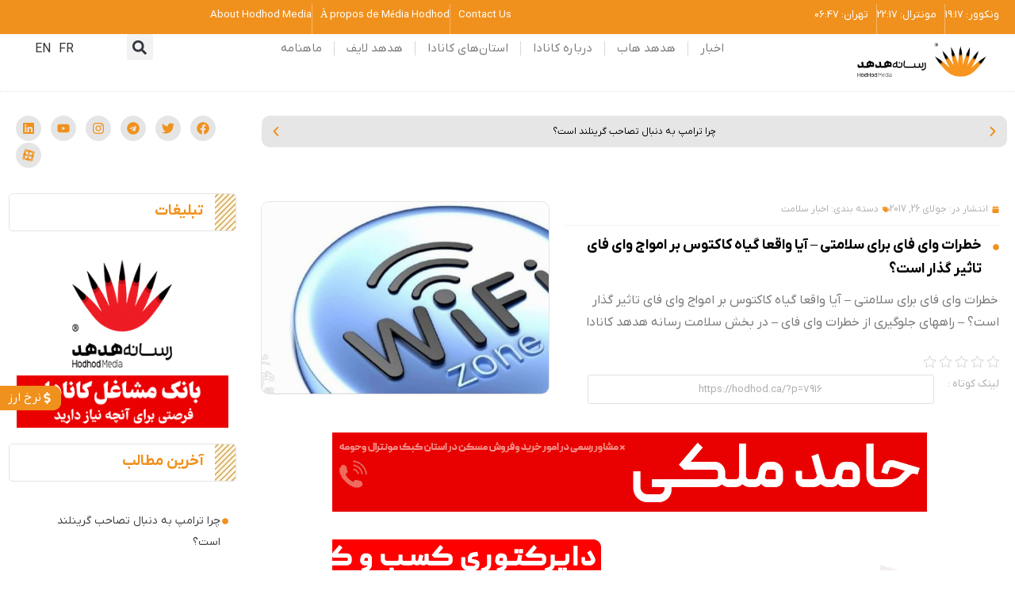

--- FILE ---
content_type: text/html; charset=UTF-8
request_url: https://hodhod.ca/%D8%AE%D8%B7%D8%B1%D8%A7%D8%AA-%D9%88%D8%A7%DB%8C-%D9%81%D8%A7%DB%8C/
body_size: 80789
content:
<!doctype html>
<html dir="rtl" lang="fa-IR">
<head><meta charset="UTF-8"><script>if(navigator.userAgent.match(/MSIE|Internet Explorer/i)||navigator.userAgent.match(/Trident\/7\..*?rv:11/i)){var href=document.location.href;if(!href.match(/[?&]nowprocket/)){if(href.indexOf("?")==-1){if(href.indexOf("#")==-1){document.location.href=href+"?nowprocket=1"}else{document.location.href=href.replace("#","?nowprocket=1#")}}else{if(href.indexOf("#")==-1){document.location.href=href+"&nowprocket=1"}else{document.location.href=href.replace("#","&nowprocket=1#")}}}}</script><script>(()=>{class RocketLazyLoadScripts{constructor(){this.v="2.0.4",this.userEvents=["keydown","keyup","mousedown","mouseup","mousemove","mouseover","mouseout","touchmove","touchstart","touchend","touchcancel","wheel","click","dblclick","input"],this.attributeEvents=["onblur","onclick","oncontextmenu","ondblclick","onfocus","onmousedown","onmouseenter","onmouseleave","onmousemove","onmouseout","onmouseover","onmouseup","onmousewheel","onscroll","onsubmit"]}async t(){this.i(),this.o(),/iP(ad|hone)/.test(navigator.userAgent)&&this.h(),this.u(),this.l(this),this.m(),this.k(this),this.p(this),this._(),await Promise.all([this.R(),this.L()]),this.lastBreath=Date.now(),this.S(this),this.P(),this.D(),this.O(),this.M(),await this.C(this.delayedScripts.normal),await this.C(this.delayedScripts.defer),await this.C(this.delayedScripts.async),await this.T(),await this.F(),await this.j(),await this.A(),window.dispatchEvent(new Event("rocket-allScriptsLoaded")),this.everythingLoaded=!0,this.lastTouchEnd&&await new Promise(t=>setTimeout(t,500-Date.now()+this.lastTouchEnd)),this.I(),this.H(),this.U(),this.W()}i(){this.CSPIssue=sessionStorage.getItem("rocketCSPIssue"),document.addEventListener("securitypolicyviolation",t=>{this.CSPIssue||"script-src-elem"!==t.violatedDirective||"data"!==t.blockedURI||(this.CSPIssue=!0,sessionStorage.setItem("rocketCSPIssue",!0))},{isRocket:!0})}o(){window.addEventListener("pageshow",t=>{this.persisted=t.persisted,this.realWindowLoadedFired=!0},{isRocket:!0}),window.addEventListener("pagehide",()=>{this.onFirstUserAction=null},{isRocket:!0})}h(){let t;function e(e){t=e}window.addEventListener("touchstart",e,{isRocket:!0}),window.addEventListener("touchend",function i(o){o.changedTouches[0]&&t.changedTouches[0]&&Math.abs(o.changedTouches[0].pageX-t.changedTouches[0].pageX)<10&&Math.abs(o.changedTouches[0].pageY-t.changedTouches[0].pageY)<10&&o.timeStamp-t.timeStamp<200&&(window.removeEventListener("touchstart",e,{isRocket:!0}),window.removeEventListener("touchend",i,{isRocket:!0}),"INPUT"===o.target.tagName&&"text"===o.target.type||(o.target.dispatchEvent(new TouchEvent("touchend",{target:o.target,bubbles:!0})),o.target.dispatchEvent(new MouseEvent("mouseover",{target:o.target,bubbles:!0})),o.target.dispatchEvent(new PointerEvent("click",{target:o.target,bubbles:!0,cancelable:!0,detail:1,clientX:o.changedTouches[0].clientX,clientY:o.changedTouches[0].clientY})),event.preventDefault()))},{isRocket:!0})}q(t){this.userActionTriggered||("mousemove"!==t.type||this.firstMousemoveIgnored?"keyup"===t.type||"mouseover"===t.type||"mouseout"===t.type||(this.userActionTriggered=!0,this.onFirstUserAction&&this.onFirstUserAction()):this.firstMousemoveIgnored=!0),"click"===t.type&&t.preventDefault(),t.stopPropagation(),t.stopImmediatePropagation(),"touchstart"===this.lastEvent&&"touchend"===t.type&&(this.lastTouchEnd=Date.now()),"click"===t.type&&(this.lastTouchEnd=0),this.lastEvent=t.type,t.composedPath&&t.composedPath()[0].getRootNode()instanceof ShadowRoot&&(t.rocketTarget=t.composedPath()[0]),this.savedUserEvents.push(t)}u(){this.savedUserEvents=[],this.userEventHandler=this.q.bind(this),this.userEvents.forEach(t=>window.addEventListener(t,this.userEventHandler,{passive:!1,isRocket:!0})),document.addEventListener("visibilitychange",this.userEventHandler,{isRocket:!0})}U(){this.userEvents.forEach(t=>window.removeEventListener(t,this.userEventHandler,{passive:!1,isRocket:!0})),document.removeEventListener("visibilitychange",this.userEventHandler,{isRocket:!0}),this.savedUserEvents.forEach(t=>{(t.rocketTarget||t.target).dispatchEvent(new window[t.constructor.name](t.type,t))})}m(){const t="return false",e=Array.from(this.attributeEvents,t=>"data-rocket-"+t),i="["+this.attributeEvents.join("],[")+"]",o="[data-rocket-"+this.attributeEvents.join("],[data-rocket-")+"]",s=(e,i,o)=>{o&&o!==t&&(e.setAttribute("data-rocket-"+i,o),e["rocket"+i]=new Function("event",o),e.setAttribute(i,t))};new MutationObserver(t=>{for(const n of t)"attributes"===n.type&&(n.attributeName.startsWith("data-rocket-")||this.everythingLoaded?n.attributeName.startsWith("data-rocket-")&&this.everythingLoaded&&this.N(n.target,n.attributeName.substring(12)):s(n.target,n.attributeName,n.target.getAttribute(n.attributeName))),"childList"===n.type&&n.addedNodes.forEach(t=>{if(t.nodeType===Node.ELEMENT_NODE)if(this.everythingLoaded)for(const i of[t,...t.querySelectorAll(o)])for(const t of i.getAttributeNames())e.includes(t)&&this.N(i,t.substring(12));else for(const e of[t,...t.querySelectorAll(i)])for(const t of e.getAttributeNames())this.attributeEvents.includes(t)&&s(e,t,e.getAttribute(t))})}).observe(document,{subtree:!0,childList:!0,attributeFilter:[...this.attributeEvents,...e]})}I(){this.attributeEvents.forEach(t=>{document.querySelectorAll("[data-rocket-"+t+"]").forEach(e=>{this.N(e,t)})})}N(t,e){const i=t.getAttribute("data-rocket-"+e);i&&(t.setAttribute(e,i),t.removeAttribute("data-rocket-"+e))}k(t){Object.defineProperty(HTMLElement.prototype,"onclick",{get(){return this.rocketonclick||null},set(e){this.rocketonclick=e,this.setAttribute(t.everythingLoaded?"onclick":"data-rocket-onclick","this.rocketonclick(event)")}})}S(t){function e(e,i){let o=e[i];e[i]=null,Object.defineProperty(e,i,{get:()=>o,set(s){t.everythingLoaded?o=s:e["rocket"+i]=o=s}})}e(document,"onreadystatechange"),e(window,"onload"),e(window,"onpageshow");try{Object.defineProperty(document,"readyState",{get:()=>t.rocketReadyState,set(e){t.rocketReadyState=e},configurable:!0}),document.readyState="loading"}catch(t){console.log("WPRocket DJE readyState conflict, bypassing")}}l(t){this.originalAddEventListener=EventTarget.prototype.addEventListener,this.originalRemoveEventListener=EventTarget.prototype.removeEventListener,this.savedEventListeners=[],EventTarget.prototype.addEventListener=function(e,i,o){o&&o.isRocket||!t.B(e,this)&&!t.userEvents.includes(e)||t.B(e,this)&&!t.userActionTriggered||e.startsWith("rocket-")||t.everythingLoaded?t.originalAddEventListener.call(this,e,i,o):(t.savedEventListeners.push({target:this,remove:!1,type:e,func:i,options:o}),"mouseenter"!==e&&"mouseleave"!==e||t.originalAddEventListener.call(this,e,t.savedUserEvents.push,o))},EventTarget.prototype.removeEventListener=function(e,i,o){o&&o.isRocket||!t.B(e,this)&&!t.userEvents.includes(e)||t.B(e,this)&&!t.userActionTriggered||e.startsWith("rocket-")||t.everythingLoaded?t.originalRemoveEventListener.call(this,e,i,o):t.savedEventListeners.push({target:this,remove:!0,type:e,func:i,options:o})}}J(t,e){this.savedEventListeners=this.savedEventListeners.filter(i=>{let o=i.type,s=i.target||window;return e!==o||t!==s||(this.B(o,s)&&(i.type="rocket-"+o),this.$(i),!1)})}H(){EventTarget.prototype.addEventListener=this.originalAddEventListener,EventTarget.prototype.removeEventListener=this.originalRemoveEventListener,this.savedEventListeners.forEach(t=>this.$(t))}$(t){t.remove?this.originalRemoveEventListener.call(t.target,t.type,t.func,t.options):this.originalAddEventListener.call(t.target,t.type,t.func,t.options)}p(t){let e;function i(e){return t.everythingLoaded?e:e.split(" ").map(t=>"load"===t||t.startsWith("load.")?"rocket-jquery-load":t).join(" ")}function o(o){function s(e){const s=o.fn[e];o.fn[e]=o.fn.init.prototype[e]=function(){return this[0]===window&&t.userActionTriggered&&("string"==typeof arguments[0]||arguments[0]instanceof String?arguments[0]=i(arguments[0]):"object"==typeof arguments[0]&&Object.keys(arguments[0]).forEach(t=>{const e=arguments[0][t];delete arguments[0][t],arguments[0][i(t)]=e})),s.apply(this,arguments),this}}if(o&&o.fn&&!t.allJQueries.includes(o)){const e={DOMContentLoaded:[],"rocket-DOMContentLoaded":[]};for(const t in e)document.addEventListener(t,()=>{e[t].forEach(t=>t())},{isRocket:!0});o.fn.ready=o.fn.init.prototype.ready=function(i){function s(){parseInt(o.fn.jquery)>2?setTimeout(()=>i.bind(document)(o)):i.bind(document)(o)}return"function"==typeof i&&(t.realDomReadyFired?!t.userActionTriggered||t.fauxDomReadyFired?s():e["rocket-DOMContentLoaded"].push(s):e.DOMContentLoaded.push(s)),o([])},s("on"),s("one"),s("off"),t.allJQueries.push(o)}e=o}t.allJQueries=[],o(window.jQuery),Object.defineProperty(window,"jQuery",{get:()=>e,set(t){o(t)}})}P(){const t=new Map;document.write=document.writeln=function(e){const i=document.currentScript,o=document.createRange(),s=i.parentElement;let n=t.get(i);void 0===n&&(n=i.nextSibling,t.set(i,n));const c=document.createDocumentFragment();o.setStart(c,0),c.appendChild(o.createContextualFragment(e)),s.insertBefore(c,n)}}async R(){return new Promise(t=>{this.userActionTriggered?t():this.onFirstUserAction=t})}async L(){return new Promise(t=>{document.addEventListener("DOMContentLoaded",()=>{this.realDomReadyFired=!0,t()},{isRocket:!0})})}async j(){return this.realWindowLoadedFired?Promise.resolve():new Promise(t=>{window.addEventListener("load",t,{isRocket:!0})})}M(){this.pendingScripts=[];this.scriptsMutationObserver=new MutationObserver(t=>{for(const e of t)e.addedNodes.forEach(t=>{"SCRIPT"!==t.tagName||t.noModule||t.isWPRocket||this.pendingScripts.push({script:t,promise:new Promise(e=>{const i=()=>{const i=this.pendingScripts.findIndex(e=>e.script===t);i>=0&&this.pendingScripts.splice(i,1),e()};t.addEventListener("load",i,{isRocket:!0}),t.addEventListener("error",i,{isRocket:!0}),setTimeout(i,1e3)})})})}),this.scriptsMutationObserver.observe(document,{childList:!0,subtree:!0})}async F(){await this.X(),this.pendingScripts.length?(await this.pendingScripts[0].promise,await this.F()):this.scriptsMutationObserver.disconnect()}D(){this.delayedScripts={normal:[],async:[],defer:[]},document.querySelectorAll("script[type$=rocketlazyloadscript]").forEach(t=>{t.hasAttribute("data-rocket-src")?t.hasAttribute("async")&&!1!==t.async?this.delayedScripts.async.push(t):t.hasAttribute("defer")&&!1!==t.defer||"module"===t.getAttribute("data-rocket-type")?this.delayedScripts.defer.push(t):this.delayedScripts.normal.push(t):this.delayedScripts.normal.push(t)})}async _(){await this.L();let t=[];document.querySelectorAll("script[type$=rocketlazyloadscript][data-rocket-src]").forEach(e=>{let i=e.getAttribute("data-rocket-src");if(i&&!i.startsWith("data:")){i.startsWith("//")&&(i=location.protocol+i);try{const o=new URL(i).origin;o!==location.origin&&t.push({src:o,crossOrigin:e.crossOrigin||"module"===e.getAttribute("data-rocket-type")})}catch(t){}}}),t=[...new Map(t.map(t=>[JSON.stringify(t),t])).values()],this.Y(t,"preconnect")}async G(t){if(await this.K(),!0!==t.noModule||!("noModule"in HTMLScriptElement.prototype))return new Promise(e=>{let i;function o(){(i||t).setAttribute("data-rocket-status","executed"),e()}try{if(navigator.userAgent.includes("Firefox/")||""===navigator.vendor||this.CSPIssue)i=document.createElement("script"),[...t.attributes].forEach(t=>{let e=t.nodeName;"type"!==e&&("data-rocket-type"===e&&(e="type"),"data-rocket-src"===e&&(e="src"),i.setAttribute(e,t.nodeValue))}),t.text&&(i.text=t.text),t.nonce&&(i.nonce=t.nonce),i.hasAttribute("src")?(i.addEventListener("load",o,{isRocket:!0}),i.addEventListener("error",()=>{i.setAttribute("data-rocket-status","failed-network"),e()},{isRocket:!0}),setTimeout(()=>{i.isConnected||e()},1)):(i.text=t.text,o()),i.isWPRocket=!0,t.parentNode.replaceChild(i,t);else{const i=t.getAttribute("data-rocket-type"),s=t.getAttribute("data-rocket-src");i?(t.type=i,t.removeAttribute("data-rocket-type")):t.removeAttribute("type"),t.addEventListener("load",o,{isRocket:!0}),t.addEventListener("error",i=>{this.CSPIssue&&i.target.src.startsWith("data:")?(console.log("WPRocket: CSP fallback activated"),t.removeAttribute("src"),this.G(t).then(e)):(t.setAttribute("data-rocket-status","failed-network"),e())},{isRocket:!0}),s?(t.fetchPriority="high",t.removeAttribute("data-rocket-src"),t.src=s):t.src="data:text/javascript;base64,"+window.btoa(unescape(encodeURIComponent(t.text)))}}catch(i){t.setAttribute("data-rocket-status","failed-transform"),e()}});t.setAttribute("data-rocket-status","skipped")}async C(t){const e=t.shift();return e?(e.isConnected&&await this.G(e),this.C(t)):Promise.resolve()}O(){this.Y([...this.delayedScripts.normal,...this.delayedScripts.defer,...this.delayedScripts.async],"preload")}Y(t,e){this.trash=this.trash||[];let i=!0;var o=document.createDocumentFragment();t.forEach(t=>{const s=t.getAttribute&&t.getAttribute("data-rocket-src")||t.src;if(s&&!s.startsWith("data:")){const n=document.createElement("link");n.href=s,n.rel=e,"preconnect"!==e&&(n.as="script",n.fetchPriority=i?"high":"low"),t.getAttribute&&"module"===t.getAttribute("data-rocket-type")&&(n.crossOrigin=!0),t.crossOrigin&&(n.crossOrigin=t.crossOrigin),t.integrity&&(n.integrity=t.integrity),t.nonce&&(n.nonce=t.nonce),o.appendChild(n),this.trash.push(n),i=!1}}),document.head.appendChild(o)}W(){this.trash.forEach(t=>t.remove())}async T(){try{document.readyState="interactive"}catch(t){}this.fauxDomReadyFired=!0;try{await this.K(),this.J(document,"readystatechange"),document.dispatchEvent(new Event("rocket-readystatechange")),await this.K(),document.rocketonreadystatechange&&document.rocketonreadystatechange(),await this.K(),this.J(document,"DOMContentLoaded"),document.dispatchEvent(new Event("rocket-DOMContentLoaded")),await this.K(),this.J(window,"DOMContentLoaded"),window.dispatchEvent(new Event("rocket-DOMContentLoaded"))}catch(t){console.error(t)}}async A(){try{document.readyState="complete"}catch(t){}try{await this.K(),this.J(document,"readystatechange"),document.dispatchEvent(new Event("rocket-readystatechange")),await this.K(),document.rocketonreadystatechange&&document.rocketonreadystatechange(),await this.K(),this.J(window,"load"),window.dispatchEvent(new Event("rocket-load")),await this.K(),window.rocketonload&&window.rocketonload(),await this.K(),this.allJQueries.forEach(t=>t(window).trigger("rocket-jquery-load")),await this.K(),this.J(window,"pageshow");const t=new Event("rocket-pageshow");t.persisted=this.persisted,window.dispatchEvent(t),await this.K(),window.rocketonpageshow&&window.rocketonpageshow({persisted:this.persisted})}catch(t){console.error(t)}}async K(){Date.now()-this.lastBreath>45&&(await this.X(),this.lastBreath=Date.now())}async X(){return document.hidden?new Promise(t=>setTimeout(t)):new Promise(t=>requestAnimationFrame(t))}B(t,e){return e===document&&"readystatechange"===t||(e===document&&"DOMContentLoaded"===t||(e===window&&"DOMContentLoaded"===t||(e===window&&"load"===t||e===window&&"pageshow"===t)))}static run(){(new RocketLazyLoadScripts).t()}}RocketLazyLoadScripts.run()})();</script>
	
		<meta name="viewport" content="width=device-width, user-scalable=no">
	<link rel="profile" href="https://gmpg.org/xfn/11">
	<meta name='robots' content='index, follow, max-image-preview:large, max-snippet:-1, max-video-preview:-1' />

	<!-- This site is optimized with the Yoast SEO Premium plugin v26.6 (Yoast SEO v26.6) - https://yoast.com/wordpress/plugins/seo/ -->
	<title> خطرات وای فای برای سلامتی - آیا واقعا گیاه کاکتوس بر امواج وای فای تاثیر گذار است؟ | سلامت</title>
	<meta name="description" content=" خطرات وای فای برای سلامتی - آیا واقعا گیاه کاکتوس بر امواج وای فای تاثیر گذار است؟ - راههای جلوگیری از خطرات وای فای - در بخش سلامت رسانه هدهد کانادا" />
	<link rel="canonical" href="https://hodhod.ca/خطرات-وای-فای/" />
	<meta property="og:locale" content="fa_IR" />
	<meta property="og:type" content="article" />
	<meta property="og:title" content="خطرات وای فای برای سلامتی - آیا واقعا گیاه کاکتوس بر امواج وای فای تاثیر گذار است؟" />
	<meta property="og:description" content=" خطرات وای فای برای سلامتی - آیا واقعا گیاه کاکتوس بر امواج وای فای تاثیر گذار است؟ - راههای جلوگیری از خطرات وای فای - در بخش سلامت رسانه هدهد کانادا" />
	<meta property="og:url" content="https://hodhod.ca/خطرات-وای-فای/" />
	<meta property="og:site_name" content="هدهد" />
	<meta property="article:published_time" content="2017-07-26T21:20:17+00:00" />
	<meta property="article:modified_time" content="2022-06-29T09:10:21+00:00" />
	<meta property="og:image" content="https://hodhod.ca/wp-content/uploads/2017/07/wifi.jpg" />
	<meta property="og:image:width" content="1602" />
	<meta property="og:image:height" content="900" />
	<meta property="og:image:type" content="image/jpeg" />
	<meta name="author" content="پرهام پورا" />
	<meta name="twitter:card" content="summary_large_image" />
	<meta name="twitter:label1" content="نوشته شده توسط" />
	<meta name="twitter:data1" content="پرهام پورا" />
	<script type="application/ld+json" class="yoast-schema-graph">{"@context":"https://schema.org","@graph":[{"@type":"WebPage","@id":"https://hodhod.ca/%d8%ae%d8%b7%d8%b1%d8%a7%d8%aa-%d9%88%d8%a7%db%8c-%d9%81%d8%a7%db%8c/","url":"https://hodhod.ca/%d8%ae%d8%b7%d8%b1%d8%a7%d8%aa-%d9%88%d8%a7%db%8c-%d9%81%d8%a7%db%8c/","name":" خطرات وای فای برای سلامتی - آیا واقعا گیاه کاکتوس بر امواج وای فای تاثیر گذار است؟ | سلامت","isPartOf":{"@id":"https://hodhod.ca/#website"},"primaryImageOfPage":{"@id":"https://hodhod.ca/%d8%ae%d8%b7%d8%b1%d8%a7%d8%aa-%d9%88%d8%a7%db%8c-%d9%81%d8%a7%db%8c/#primaryimage"},"image":{"@id":"https://hodhod.ca/%d8%ae%d8%b7%d8%b1%d8%a7%d8%aa-%d9%88%d8%a7%db%8c-%d9%81%d8%a7%db%8c/#primaryimage"},"thumbnailUrl":"https://hodhod.ca/wp-content/uploads/2017/07/wifi.jpg","datePublished":"2017-07-26T21:20:17+00:00","dateModified":"2022-06-29T09:10:21+00:00","author":{"@id":"https://hodhod.ca/#/schema/person/d5981cfc80016592818fc3bf5fb01b1e"},"description":" خطرات وای فای برای سلامتی - آیا واقعا گیاه کاکتوس بر امواج وای فای تاثیر گذار است؟ - راههای جلوگیری از خطرات وای فای - در بخش سلامت رسانه هدهد کانادا","breadcrumb":{"@id":"https://hodhod.ca/%d8%ae%d8%b7%d8%b1%d8%a7%d8%aa-%d9%88%d8%a7%db%8c-%d9%81%d8%a7%db%8c/#breadcrumb"},"inLanguage":"fa-IR","potentialAction":[{"@type":"ReadAction","target":["https://hodhod.ca/%d8%ae%d8%b7%d8%b1%d8%a7%d8%aa-%d9%88%d8%a7%db%8c-%d9%81%d8%a7%db%8c/"]}]},{"@type":"ImageObject","inLanguage":"fa-IR","@id":"https://hodhod.ca/%d8%ae%d8%b7%d8%b1%d8%a7%d8%aa-%d9%88%d8%a7%db%8c-%d9%81%d8%a7%db%8c/#primaryimage","url":"https://hodhod.ca/wp-content/uploads/2017/07/wifi.jpg","contentUrl":"https://hodhod.ca/wp-content/uploads/2017/07/wifi.jpg","width":1602,"height":900,"caption":"خطرات وای فای"},{"@type":"BreadcrumbList","@id":"https://hodhod.ca/%d8%ae%d8%b7%d8%b1%d8%a7%d8%aa-%d9%88%d8%a7%db%8c-%d9%81%d8%a7%db%8c/#breadcrumb","itemListElement":[{"@type":"ListItem","position":1,"name":"خانه","item":"https://hodhod.ca/"},{"@type":"ListItem","position":2,"name":"خطرات وای فای برای سلامتی &#8211; آیا واقعا گیاه کاکتوس بر امواج وای فای تاثیر گذار است؟"}]},{"@type":"WebSite","@id":"https://hodhod.ca/#website","url":"https://hodhod.ca/","name":"هدهد","description":"رسانه فارسی زبانان کانادا | اخبار کانادا - اخبار مونترال - اخبار ونکوور - اخبار تورنتو","potentialAction":[{"@type":"SearchAction","target":{"@type":"EntryPoint","urlTemplate":"https://hodhod.ca/?s={search_term_string}"},"query-input":{"@type":"PropertyValueSpecification","valueRequired":true,"valueName":"search_term_string"}}],"inLanguage":"fa-IR"},{"@type":"Person","@id":"https://hodhod.ca/#/schema/person/d5981cfc80016592818fc3bf5fb01b1e","name":"پرهام پورا","image":{"@type":"ImageObject","inLanguage":"fa-IR","@id":"https://hodhod.ca/#/schema/person/image/","url":"https://secure.gravatar.com/avatar/c1c4a66d4c1533a12d49de0ccd1c955c3737e25d8c9915607833f49d01d07d29?s=96&d=mm&r=g","contentUrl":"https://secure.gravatar.com/avatar/c1c4a66d4c1533a12d49de0ccd1c955c3737e25d8c9915607833f49d01d07d29?s=96&d=mm&r=g","caption":"پرهام پورا"},"description":"پرهام پورا هستم ساکن مونترال٫ در ایران سابقه همکاری با چندین نشریه را داشته‌ام و علاقمند به فعالیت در حوزه‌های روز اجتماعی","url":"https://hodhod.ca/author/pedram/"}]}</script>
	<!-- / Yoast SEO Premium plugin. -->


<style id='wp-img-auto-sizes-contain-inline-css' type='text/css'>
img:is([sizes=auto i],[sizes^="auto," i]){contain-intrinsic-size:3000px 1500px}
/*# sourceURL=wp-img-auto-sizes-contain-inline-css */
</style>
<link rel='stylesheet' id='wp-block-library-rtl-css' href='https://hodhod.ca/wp-includes/css/dist/block-library/style-rtl.min.css?ver=6.9' type='text/css' media='all' />
<style id='classic-theme-styles-inline-css' type='text/css'>
/*! This file is auto-generated */
.wp-block-button__link{color:#fff;background-color:#32373c;border-radius:9999px;box-shadow:none;text-decoration:none;padding:calc(.667em + 2px) calc(1.333em + 2px);font-size:1.125em}.wp-block-file__button{background:#32373c;color:#fff;text-decoration:none}
/*# sourceURL=/wp-includes/css/classic-themes.min.css */
</style>
<style id='global-styles-inline-css' type='text/css'>
:root{--wp--preset--aspect-ratio--square: 1;--wp--preset--aspect-ratio--4-3: 4/3;--wp--preset--aspect-ratio--3-4: 3/4;--wp--preset--aspect-ratio--3-2: 3/2;--wp--preset--aspect-ratio--2-3: 2/3;--wp--preset--aspect-ratio--16-9: 16/9;--wp--preset--aspect-ratio--9-16: 9/16;--wp--preset--color--black: #000000;--wp--preset--color--cyan-bluish-gray: #abb8c3;--wp--preset--color--white: #ffffff;--wp--preset--color--pale-pink: #f78da7;--wp--preset--color--vivid-red: #cf2e2e;--wp--preset--color--luminous-vivid-orange: #ff6900;--wp--preset--color--luminous-vivid-amber: #fcb900;--wp--preset--color--light-green-cyan: #7bdcb5;--wp--preset--color--vivid-green-cyan: #00d084;--wp--preset--color--pale-cyan-blue: #8ed1fc;--wp--preset--color--vivid-cyan-blue: #0693e3;--wp--preset--color--vivid-purple: #9b51e0;--wp--preset--gradient--vivid-cyan-blue-to-vivid-purple: linear-gradient(135deg,rgb(6,147,227) 0%,rgb(155,81,224) 100%);--wp--preset--gradient--light-green-cyan-to-vivid-green-cyan: linear-gradient(135deg,rgb(122,220,180) 0%,rgb(0,208,130) 100%);--wp--preset--gradient--luminous-vivid-amber-to-luminous-vivid-orange: linear-gradient(135deg,rgb(252,185,0) 0%,rgb(255,105,0) 100%);--wp--preset--gradient--luminous-vivid-orange-to-vivid-red: linear-gradient(135deg,rgb(255,105,0) 0%,rgb(207,46,46) 100%);--wp--preset--gradient--very-light-gray-to-cyan-bluish-gray: linear-gradient(135deg,rgb(238,238,238) 0%,rgb(169,184,195) 100%);--wp--preset--gradient--cool-to-warm-spectrum: linear-gradient(135deg,rgb(74,234,220) 0%,rgb(151,120,209) 20%,rgb(207,42,186) 40%,rgb(238,44,130) 60%,rgb(251,105,98) 80%,rgb(254,248,76) 100%);--wp--preset--gradient--blush-light-purple: linear-gradient(135deg,rgb(255,206,236) 0%,rgb(152,150,240) 100%);--wp--preset--gradient--blush-bordeaux: linear-gradient(135deg,rgb(254,205,165) 0%,rgb(254,45,45) 50%,rgb(107,0,62) 100%);--wp--preset--gradient--luminous-dusk: linear-gradient(135deg,rgb(255,203,112) 0%,rgb(199,81,192) 50%,rgb(65,88,208) 100%);--wp--preset--gradient--pale-ocean: linear-gradient(135deg,rgb(255,245,203) 0%,rgb(182,227,212) 50%,rgb(51,167,181) 100%);--wp--preset--gradient--electric-grass: linear-gradient(135deg,rgb(202,248,128) 0%,rgb(113,206,126) 100%);--wp--preset--gradient--midnight: linear-gradient(135deg,rgb(2,3,129) 0%,rgb(40,116,252) 100%);--wp--preset--font-size--small: 13px;--wp--preset--font-size--medium: 20px;--wp--preset--font-size--large: 36px;--wp--preset--font-size--x-large: 42px;--wp--preset--spacing--20: 0.44rem;--wp--preset--spacing--30: 0.67rem;--wp--preset--spacing--40: 1rem;--wp--preset--spacing--50: 1.5rem;--wp--preset--spacing--60: 2.25rem;--wp--preset--spacing--70: 3.38rem;--wp--preset--spacing--80: 5.06rem;--wp--preset--shadow--natural: 6px 6px 9px rgba(0, 0, 0, 0.2);--wp--preset--shadow--deep: 12px 12px 50px rgba(0, 0, 0, 0.4);--wp--preset--shadow--sharp: 6px 6px 0px rgba(0, 0, 0, 0.2);--wp--preset--shadow--outlined: 6px 6px 0px -3px rgb(255, 255, 255), 6px 6px rgb(0, 0, 0);--wp--preset--shadow--crisp: 6px 6px 0px rgb(0, 0, 0);}:where(.is-layout-flex){gap: 0.5em;}:where(.is-layout-grid){gap: 0.5em;}body .is-layout-flex{display: flex;}.is-layout-flex{flex-wrap: wrap;align-items: center;}.is-layout-flex > :is(*, div){margin: 0;}body .is-layout-grid{display: grid;}.is-layout-grid > :is(*, div){margin: 0;}:where(.wp-block-columns.is-layout-flex){gap: 2em;}:where(.wp-block-columns.is-layout-grid){gap: 2em;}:where(.wp-block-post-template.is-layout-flex){gap: 1.25em;}:where(.wp-block-post-template.is-layout-grid){gap: 1.25em;}.has-black-color{color: var(--wp--preset--color--black) !important;}.has-cyan-bluish-gray-color{color: var(--wp--preset--color--cyan-bluish-gray) !important;}.has-white-color{color: var(--wp--preset--color--white) !important;}.has-pale-pink-color{color: var(--wp--preset--color--pale-pink) !important;}.has-vivid-red-color{color: var(--wp--preset--color--vivid-red) !important;}.has-luminous-vivid-orange-color{color: var(--wp--preset--color--luminous-vivid-orange) !important;}.has-luminous-vivid-amber-color{color: var(--wp--preset--color--luminous-vivid-amber) !important;}.has-light-green-cyan-color{color: var(--wp--preset--color--light-green-cyan) !important;}.has-vivid-green-cyan-color{color: var(--wp--preset--color--vivid-green-cyan) !important;}.has-pale-cyan-blue-color{color: var(--wp--preset--color--pale-cyan-blue) !important;}.has-vivid-cyan-blue-color{color: var(--wp--preset--color--vivid-cyan-blue) !important;}.has-vivid-purple-color{color: var(--wp--preset--color--vivid-purple) !important;}.has-black-background-color{background-color: var(--wp--preset--color--black) !important;}.has-cyan-bluish-gray-background-color{background-color: var(--wp--preset--color--cyan-bluish-gray) !important;}.has-white-background-color{background-color: var(--wp--preset--color--white) !important;}.has-pale-pink-background-color{background-color: var(--wp--preset--color--pale-pink) !important;}.has-vivid-red-background-color{background-color: var(--wp--preset--color--vivid-red) !important;}.has-luminous-vivid-orange-background-color{background-color: var(--wp--preset--color--luminous-vivid-orange) !important;}.has-luminous-vivid-amber-background-color{background-color: var(--wp--preset--color--luminous-vivid-amber) !important;}.has-light-green-cyan-background-color{background-color: var(--wp--preset--color--light-green-cyan) !important;}.has-vivid-green-cyan-background-color{background-color: var(--wp--preset--color--vivid-green-cyan) !important;}.has-pale-cyan-blue-background-color{background-color: var(--wp--preset--color--pale-cyan-blue) !important;}.has-vivid-cyan-blue-background-color{background-color: var(--wp--preset--color--vivid-cyan-blue) !important;}.has-vivid-purple-background-color{background-color: var(--wp--preset--color--vivid-purple) !important;}.has-black-border-color{border-color: var(--wp--preset--color--black) !important;}.has-cyan-bluish-gray-border-color{border-color: var(--wp--preset--color--cyan-bluish-gray) !important;}.has-white-border-color{border-color: var(--wp--preset--color--white) !important;}.has-pale-pink-border-color{border-color: var(--wp--preset--color--pale-pink) !important;}.has-vivid-red-border-color{border-color: var(--wp--preset--color--vivid-red) !important;}.has-luminous-vivid-orange-border-color{border-color: var(--wp--preset--color--luminous-vivid-orange) !important;}.has-luminous-vivid-amber-border-color{border-color: var(--wp--preset--color--luminous-vivid-amber) !important;}.has-light-green-cyan-border-color{border-color: var(--wp--preset--color--light-green-cyan) !important;}.has-vivid-green-cyan-border-color{border-color: var(--wp--preset--color--vivid-green-cyan) !important;}.has-pale-cyan-blue-border-color{border-color: var(--wp--preset--color--pale-cyan-blue) !important;}.has-vivid-cyan-blue-border-color{border-color: var(--wp--preset--color--vivid-cyan-blue) !important;}.has-vivid-purple-border-color{border-color: var(--wp--preset--color--vivid-purple) !important;}.has-vivid-cyan-blue-to-vivid-purple-gradient-background{background: var(--wp--preset--gradient--vivid-cyan-blue-to-vivid-purple) !important;}.has-light-green-cyan-to-vivid-green-cyan-gradient-background{background: var(--wp--preset--gradient--light-green-cyan-to-vivid-green-cyan) !important;}.has-luminous-vivid-amber-to-luminous-vivid-orange-gradient-background{background: var(--wp--preset--gradient--luminous-vivid-amber-to-luminous-vivid-orange) !important;}.has-luminous-vivid-orange-to-vivid-red-gradient-background{background: var(--wp--preset--gradient--luminous-vivid-orange-to-vivid-red) !important;}.has-very-light-gray-to-cyan-bluish-gray-gradient-background{background: var(--wp--preset--gradient--very-light-gray-to-cyan-bluish-gray) !important;}.has-cool-to-warm-spectrum-gradient-background{background: var(--wp--preset--gradient--cool-to-warm-spectrum) !important;}.has-blush-light-purple-gradient-background{background: var(--wp--preset--gradient--blush-light-purple) !important;}.has-blush-bordeaux-gradient-background{background: var(--wp--preset--gradient--blush-bordeaux) !important;}.has-luminous-dusk-gradient-background{background: var(--wp--preset--gradient--luminous-dusk) !important;}.has-pale-ocean-gradient-background{background: var(--wp--preset--gradient--pale-ocean) !important;}.has-electric-grass-gradient-background{background: var(--wp--preset--gradient--electric-grass) !important;}.has-midnight-gradient-background{background: var(--wp--preset--gradient--midnight) !important;}.has-small-font-size{font-size: var(--wp--preset--font-size--small) !important;}.has-medium-font-size{font-size: var(--wp--preset--font-size--medium) !important;}.has-large-font-size{font-size: var(--wp--preset--font-size--large) !important;}.has-x-large-font-size{font-size: var(--wp--preset--font-size--x-large) !important;}
:where(.wp-block-post-template.is-layout-flex){gap: 1.25em;}:where(.wp-block-post-template.is-layout-grid){gap: 1.25em;}
:where(.wp-block-term-template.is-layout-flex){gap: 1.25em;}:where(.wp-block-term-template.is-layout-grid){gap: 1.25em;}
:where(.wp-block-columns.is-layout-flex){gap: 2em;}:where(.wp-block-columns.is-layout-grid){gap: 2em;}
:root :where(.wp-block-pullquote){font-size: 1.5em;line-height: 1.6;}
/*# sourceURL=global-styles-inline-css */
</style>
<link rel='stylesheet' id='ae-pro-css-css' href='https://hodhod.ca/wp-content/plugins/anywhere-elementor-pro/includes/assets/css/ae-pro.min.css?ver=2.29.1' type='text/css' media='all' />
<link rel='stylesheet' id='kk-star-ratings-css' href='https://hodhod.ca/wp-content/plugins/kk-star-ratings/src/core/public/css/kk-star-ratings.min.css?ver=5.4.10.3' type='text/css' media='all' />
<link data-minify="1" rel='stylesheet' id='dashicons-css' href='https://hodhod.ca/wp-content/cache/min/1/wp-includes/css/dashicons.min.css?ver=1768589726' type='text/css' media='all' />
<link rel='stylesheet' id='hello-elementor-css' href='https://hodhod.ca/wp-content/themes/hodhod/style.min.css?ver=2.5.0' type='text/css' media='all' />
<link rel='stylesheet' id='hello-elementor-theme-style-css' href='https://hodhod.ca/wp-content/themes/hodhod/theme.min.css?ver=2.5.0' type='text/css' media='all' />
<link rel='stylesheet' id='elementor-frontend-css' href='https://hodhod.ca/wp-content/plugins/elementor/assets/css/frontend.min.css?ver=3.34.0' type='text/css' media='all' />
<link rel='stylesheet' id='elementor-post-6-css' href='https://hodhod.ca/wp-content/uploads/elementor/css/post-6.css?ver=1768589724' type='text/css' media='all' />
<link rel='stylesheet' id='widget-image-css' href='https://hodhod.ca/wp-content/plugins/elementor/assets/css/widget-image-rtl.min.css?ver=3.34.0' type='text/css' media='all' />
<link rel='stylesheet' id='widget-nav-menu-css' href='https://hodhod.ca/wp-content/plugins/elementor-pro/assets/css/widget-nav-menu-rtl.min.css?ver=3.34.0' type='text/css' media='all' />
<link rel='stylesheet' id='widget-search-form-css' href='https://hodhod.ca/wp-content/plugins/elementor-pro/assets/css/widget-search-form-rtl.min.css?ver=3.34.0' type='text/css' media='all' />
<link rel='stylesheet' id='e-sticky-css' href='https://hodhod.ca/wp-content/plugins/elementor-pro/assets/css/modules/sticky.min.css?ver=3.34.0' type='text/css' media='all' />
<link data-minify="1" rel='stylesheet' id='swiper-css' href='https://hodhod.ca/wp-content/cache/min/1/wp-content/plugins/elementor/assets/lib/swiper/v8/css/swiper.min.css?ver=1768589726' type='text/css' media='all' />
<link rel='stylesheet' id='e-swiper-css' href='https://hodhod.ca/wp-content/plugins/elementor/assets/css/conditionals/e-swiper.min.css?ver=3.34.0' type='text/css' media='all' />
<link rel='stylesheet' id='widget-loop-common-css' href='https://hodhod.ca/wp-content/plugins/elementor-pro/assets/css/widget-loop-common-rtl.min.css?ver=3.34.0' type='text/css' media='all' />
<link rel='stylesheet' id='widget-loop-carousel-css' href='https://hodhod.ca/wp-content/plugins/elementor-pro/assets/css/widget-loop-carousel-rtl.min.css?ver=3.34.0' type='text/css' media='all' />
<link rel='stylesheet' id='widget-social-icons-css' href='https://hodhod.ca/wp-content/plugins/elementor/assets/css/widget-social-icons-rtl.min.css?ver=3.34.0' type='text/css' media='all' />
<link rel='stylesheet' id='e-apple-webkit-css' href='https://hodhod.ca/wp-content/plugins/elementor/assets/css/conditionals/apple-webkit.min.css?ver=3.34.0' type='text/css' media='all' />
<link rel='stylesheet' id='widget-form-css' href='https://hodhod.ca/wp-content/plugins/elementor-pro/assets/css/widget-form-rtl.min.css?ver=3.34.0' type='text/css' media='all' />
<link rel='stylesheet' id='widget-icon-list-css' href='https://hodhod.ca/wp-content/plugins/elementor/assets/css/widget-icon-list-rtl.min.css?ver=3.34.0' type='text/css' media='all' />
<link rel='stylesheet' id='widget-post-info-css' href='https://hodhod.ca/wp-content/plugins/elementor-pro/assets/css/widget-post-info-rtl.min.css?ver=3.34.0' type='text/css' media='all' />
<link rel='stylesheet' id='widget-heading-css' href='https://hodhod.ca/wp-content/plugins/elementor/assets/css/widget-heading-rtl.min.css?ver=3.34.0' type='text/css' media='all' />
<link rel='stylesheet' id='widget-author-box-css' href='https://hodhod.ca/wp-content/plugins/elementor-pro/assets/css/widget-author-box-rtl.min.css?ver=3.34.0' type='text/css' media='all' />
<link rel='stylesheet' id='elementor-post-66334-css' href='https://hodhod.ca/wp-content/uploads/elementor/css/post-66334.css?ver=1768589725' type='text/css' media='all' />
<link rel='stylesheet' id='elementor-post-66339-css' href='https://hodhod.ca/wp-content/uploads/elementor/css/post-66339.css?ver=1768589725' type='text/css' media='all' />
<link rel='stylesheet' id='elementor-post-67118-css' href='https://hodhod.ca/wp-content/uploads/elementor/css/post-67118.css?ver=1768589725' type='text/css' media='all' />
<link rel='stylesheet' id='vegas-css-css' href='https://hodhod.ca/wp-content/plugins/anywhere-elementor-pro/includes/assets/lib/vegas/vegas.min.css?ver=2.4.0' type='text/css' media='all' />
<link rel='stylesheet' id='pDate-style-css' href='https://hodhod.ca/wp-content/plugins/elementor-pro/megatheme/includes/assets/css/persian-datepicker.min.css?ver=6.9' type='text/css' media='all' />
<style id='rocket-lazyload-inline-css' type='text/css'>
.rll-youtube-player{position:relative;padding-bottom:56.23%;height:0;overflow:hidden;max-width:100%;}.rll-youtube-player:focus-within{outline: 2px solid currentColor;outline-offset: 5px;}.rll-youtube-player iframe{position:absolute;top:0;left:0;width:100%;height:100%;z-index:100;background:0 0}.rll-youtube-player img{bottom:0;display:block;left:0;margin:auto;max-width:100%;width:100%;position:absolute;right:0;top:0;border:none;height:auto;-webkit-transition:.4s all;-moz-transition:.4s all;transition:.4s all}.rll-youtube-player img:hover{-webkit-filter:brightness(75%)}.rll-youtube-player .play{height:100%;width:100%;left:0;top:0;position:absolute;background:url(https://hodhod.ca/wp-content/plugins/wp-rocket/assets/img/youtube.png) no-repeat center;background-color: transparent !important;cursor:pointer;border:none;}
/*# sourceURL=rocket-lazyload-inline-css */
</style>
<script type="rocketlazyloadscript" data-rocket-type="text/javascript" data-rocket-src="https://hodhod.ca/wp-includes/js/jquery/jquery.min.js?ver=3.7.1" id="jquery-core-js" data-rocket-defer defer></script>
<script type="rocketlazyloadscript" data-rocket-type="text/javascript" data-rocket-src="https://hodhod.ca/wp-includes/js/jquery/jquery-migrate.min.js?ver=3.4.1" id="jquery-migrate-js" data-rocket-defer defer></script>
<script type="text/javascript" id="real3d-flipbook-forntend-js-extra">
/* <![CDATA[ */
var r3d_frontend = {"rootFolder":"https://hodhod.ca/wp-content/plugins/real3d-flipbook/","version":"4.6.6","options":{"pages":[],"pdfUrl":"","printPdfUrl":"","tableOfContent":[],"id":"","bookId":"","date":"","lightboxThumbnailUrl":"","mode":"lightbox","viewMode":"webgl","pageTextureSize":"2048","pageTextureSizeSmall":"1500","pageTextureSizeMobile":"","pageTextureSizeMobileSmall":"1024","minPixelRatio":"1","pdfTextLayer":"true","zoomMin":"0.9","zoomStep":"2","zoomSize":"","zoomReset":"false","doubleClickZoom":"true","pageDrag":"true","singlePageMode":"false","pageFlipDuration":"1","sound":"true","startPage":"1","pageNumberOffset":"0","deeplinking":{"enabled":"false","prefix":""},"responsiveView":"true","responsiveViewTreshold":"768","responsiveViewRatio":"1","cover":"true","backCover":"true","height":"400","responsiveHeight":"true","containerRatio":"","thumbnailsOnStart":"false","contentOnStart":"false","searchOnStart":"","tableOfContentCloseOnClick":"true","thumbsCloseOnClick":"true","autoplayOnStart":"false","autoplayInterval":"3000","autoplayLoop":"true","autoplayStartPage":"1","rightToLeft":"true","pageWidth":"","pageHeight":"","thumbSize":"130","logoImg":"","logoUrl":"","logoUrlTarget":"_self","logoCSS":"position:absolute;right:0;top:0;","menuSelector":"","zIndex":"auto","preloaderText":"","googleAnalyticsTrackingCode":"","pdfBrowserViewerIfIE":"false","modeMobile":"","viewModeMobile":"","aspectMobile":"","aspectRatioMobile":"0.71","singlePageModeIfMobile":"false","logoHideOnMobile":"false","mobile":{"thumbnailsOnStart":"false","contentOnStart":"false","currentPage":{"enabled":"false"}},"lightboxCssClass":"","lightboxLink":"","lightboxLinkNewWindow":"true","lightboxBackground":"rgb(81, 85, 88)","lightboxBackgroundPattern":"","lightboxBackgroundImage":"","lightboxContainerCSS":"display:inline-block;padding:10px;\r\n    width: 163px;\r\n    background: #e5e5e5;\r\n    border-radius: 10px;\r\n    margin: 10px;","lightboxThumbnailHeight":"300","lightboxThumbnailUrlCSS":"display:block;\r\nborder-radius: 10px;","lightboxThumbnailInfo":"false","lightboxThumbnailInfoText":"","lightboxThumbnailInfoCSS":"top: 0;  width: 100%; height: 100%; font-size: 12px; color: #000; background: rgba(255,255,255,.8);","showTitle":"true","showDate":"false","hideThumbnail":"false","lightboxText":"","lightboxTextCSS":"display:block;\r\nfont-size: 12px;","lightboxTextPosition":"bottom","lightBoxOpened":"false","lightBoxFullscreen":"false","lightboxCloseOnClick":"false","lightboxStartPage":"","lightboxMarginV":"0","lightboxMarginH":"0","lights":"true","lightPositionX":"0","lightPositionY":"150","lightPositionZ":"1400","lightIntensity":"0.6","shadows":"true","shadowMapSize":"2048","shadowOpacity":"0.2","shadowDistance":"15","pageHardness":"2","coverHardness":"2","pageRoughness":"1","pageMetalness":"0","pageSegmentsW":"6","pageSegmentsH":"1","pageMiddleShadowSize":"2","pageMiddleShadowColorL":"#999999","pageMiddleShadowColorR":"#777777","antialias":"false","pan":"0","tilt":"0","rotateCameraOnMouseDrag":"true","panMax":"20","panMin":"-20","tiltMax":"0","tiltMin":"0","currentPage":{"enabled":"true","title":"Current page","hAlign":"center","vAlign":"bottom"},"btnAutoplay":{"enabled":"true","title":"Autoplay","vAlign":"bottom","hAlign":"left"},"btnNext":{"enabled":"true","title":"Next Page"},"btnLast":{"enabled":"false","title":"Last Page"},"btnPrev":{"enabled":"true","title":"Previous Page"},"btnFirst":{"enabled":"false","title":"First Page"},"btnZoomIn":{"enabled":"true","title":"Zoom in","vAlign":"bottom","hAlign":"right"},"btnZoomOut":{"enabled":"true","title":"Zoom out","vAlign":"bottom","hAlign":"right"},"btnToc":{"enabled":"true","title":"Table of Contents","vAlign":"bottom","hAlign":"left"},"btnThumbs":{"enabled":"true","title":"Pages","vAlign":"bottom","hAlign":"left"},"btnShare":{"enabled":"true","title":"Share","vAlign":"bottom","hAlign":"right"},"btnNotes":{"enabled":"false","title":"Notes","vAlign":"bottom","hAlign":"right"},"btnDownloadPages":{"enabled":"false","url":"","title":"Download pages","vAlign":"bottom","hAlign":"right"},"btnDownloadPdf":{"enabled":"true","url":"","title":"Download PDF","forceDownload":"true","openInNewWindow":"true","vAlign":"bottom","hAlign":"right"},"btnSound":{"enabled":"true","title":"Sound","vAlign":"bottom","hAlign":"left"},"btnExpand":{"enabled":"true","title":"Toggle fullscreen","vAlign":"bottom","hAlign":"right"},"btnSelect":{"enabled":"true","title":"Select tool","vAlign":"bottom","hAlign":"right"},"btnSearch":{"enabled":"false","title":"Search","vAlign":"bottom","hAlign":"left"},"search":{"enabled":"false","title":"Search"},"btnBookmark":{"enabled":"false","title":"Bookmark","vAlign":"bottom","hAlign":"left"},"btnPrint":{"enabled":"true","title":"Print","vAlign":"bottom","hAlign":"right"},"btnTools":{"enabled":"true","title":"Tools"},"btnClose":{"enabled":"true","title":"Close"},"whatsapp":{"enabled":"true"},"twitter":{"enabled":"true"},"facebook":{"enabled":"true"},"pinterest":{"enabled":"true"},"email":{"enabled":"true"},"linkedin":{"enabled":"true"},"digg":{"enabled":"false"},"reddit":{"enabled":"false"},"shareUrl":"","shareTitle":"","shareImage":"","layout":"2","icons":"FontAwesome","skin":"dark","useFontAwesome5":"true","sideNavigationButtons":"true","menuNavigationButtons":"false","backgroundColor":"rgb(81, 85, 88)","backgroundPattern":"","backgroundImage":"","backgroundTransparent":"false","menuBackground":"","menuShadow":"","menuMargin":"0","menuPadding":"0","menuOverBook":"false","menuFloating":"false","menuTransparent":"false","menu2Background":"","menu2Shadow":"","menu2Margin":"0","menu2Padding":"0","menu2OverBook":"true","menu2Floating":"false","menu2Transparent":"true","skinColor":"","skinBackground":"","hideMenu":"false","menuAlignHorizontal":"center","btnColor":"","btnColorHover":"","btnBackground":"none","btnRadius":"0","btnMargin":"2","btnSize":"18","btnPaddingV":"10","btnPaddingH":"10","btnShadow":"","btnTextShadow":"","btnBorder":"","sideBtnColor":"#fff","sideBtnColorHover":"#fff","sideBtnBackground":"rgba(0,0,0,.3)","sideBtnBackgroundHover":"","sideBtnRadius":"0","sideBtnMargin":"0","sideBtnSize":"25","sideBtnPaddingV":"10","sideBtnPaddingH":"10","sideBtnShadow":"","sideBtnTextShadow":"","sideBtnBorder":"","closeBtnColorHover":"#FFF","closeBtnBackground":"rgba(0,0,0,.4)","closeBtnRadius":"0","closeBtnMargin":"0","closeBtnSize":"20","closeBtnPadding":"5","closeBtnTextShadow":"","closeBtnBorder":"","floatingBtnColor":"","floatingBtnColorHover":"","floatingBtnBackground":"","floatingBtnBackgroundHover":"","floatingBtnRadius":"","floatingBtnMargin":"","floatingBtnSize":"","floatingBtnPadding":"","floatingBtnShadow":"","floatingBtnTextShadow":"","floatingBtnBorder":"","currentPageMarginV":"5","currentPageMarginH":"5","arrowsAlwaysEnabledForNavigation":"true","arrowsDisabledNotFullscreen":"true","touchSwipeEnabled":"true","rightClickEnabled":"true","linkColor":"rgba(0, 0, 0, 0)","linkColorHover":"rgba(255, 255, 0, 1)","linkOpacity":"0.4","linkTarget":"_blank","pdfAutoLinks":"false","disableRange":"false","strings":{"print":"Print","printLeftPage":"Print left page","printRightPage":"Print right page","printCurrentPage":"Print current page","printAllPages":"Print all pages","download":"Download","downloadLeftPage":"Download left page","downloadRightPage":"Download right page","downloadCurrentPage":"Download current page","downloadAllPages":"Download all pages","bookmarks":"Bookmarks","bookmarkLeftPage":"Bookmark left page","bookmarkRightPage":"Bookmark right page","bookmarkCurrentPage":"Bookmark current page","search":"Search","findInDocument":"Find in document","pagesFoundContaining":"pages found containing","noMatches":"No matches","matchesFound":"matches found","page":"Page","matches":"matches","thumbnails":"Thumbnails","tableOfContent":"Table of Contents","share":"Share","pressEscToClose":"Press ESC to close","password":"Password","addNote":"Add note","typeInYourNote":"Type in your note..."},"access":"full","backgroundMusic":"","cornerCurl":"true","pdfTools":{"pageHeight":1500,"thumbHeight":200,"quality":0.8,"textLayer":"true","autoConvert":"true"},"slug":"","convertPDFLinks":"true","convertPDFLinksWithClass":"","convertPDFLinksWithoutClass":"","overridePDFEmbedder":"true","overrideDflip":"true","overrideWonderPDFEmbed":"true","override3DFlipBook":"true","overridePDFjsViewer":"true","resumeReading":"false","previewPages":"","previewMode":"[object Object]","aspectRatio":"1.41","pdfBrowserViewerIfMobile":"false","pdfBrowserViewerFullscreen":"true","pdfBrowserViewerFullscreenTarget":"_blank","btnTocIfMobile":"true","btnThumbsIfMobile":"true","btnShareIfMobile":"false","btnDownloadPagesIfMobile":"true","btnDownloadPdfIfMobile":"true","btnSoundIfMobile":"false","btnExpandIfMobile":"true","btnPrintIfMobile":"false","sideMenuOverBook":"true","sideMenuOverMenu":"false","sideMenuOverMenu2":"true","s":""}};
//# sourceURL=real3d-flipbook-forntend-js-extra
/* ]]> */
</script>
<script type="rocketlazyloadscript" data-minify="1" data-rocket-type="text/javascript" data-rocket-src="https://hodhod.ca/wp-content/cache/min/1/wp-content/plugins/real3d-flipbook/js/frontend.js?ver=1765619111" id="real3d-flipbook-forntend-js" data-rocket-defer defer></script>
<!-- HFCM by 99 Robots - Snippet # 1: analytics -->
<!-- Google tag (gtag.js) -->
<script type="rocketlazyloadscript" async data-rocket-src="https://www.googletagmanager.com/gtag/js?id=G-16VBX7X3LZ"></script>
<script type="rocketlazyloadscript">
  window.dataLayer = window.dataLayer || [];
  function gtag(){dataLayer.push(arguments);}
  gtag('js', new Date());

  gtag('config', 'G-16VBX7X3LZ');
</script>

<!-- /end HFCM by 99 Robots -->
<!-- HFCM by 99 Robots - Snippet # 3: najva -->
        <link rel="manifest" href="/manifest.json">
      <!-- Najva Push Notification -->
<script type="rocketlazyloadscript" data-rocket-type="text/javascript">
      (function(){
           var now = new Date();
           var version = now.getFullYear().toString() + "0" + now.getMonth() + "0" + now.getDate() +
               "0" + now.getHours();
           var head = document.getElementsByTagName("head")[0];
           var link = document.createElement("link");
           link.rel = "stylesheet";
           link.href = "https://van.najva.com/static/cdn/css/local-messaging.css" + "?v=" + version;
           head.appendChild(link);
           var script = document.createElement("script");
           script.type = "text/javascript";
           script.async = true;
           script.src = "https://van.najva.com/static/js/scripts/new-website432172-website-47611-2736643a-195e-4e34-a4d6-3de423bc089c.js" + "?v=" + version;
           head.appendChild(script);
           })()
</script>
<!-- END NAJVA PUSH NOTIFICATION -->
      
<!-- /end HFCM by 99 Robots -->
<!-- Schema optimized by Schema Pro --><script type="application/ld+json">{"@context":"https://schema.org","@type":"article","mainEntityOfPage":{"@type":"WebPage","@id":"https://hodhod.ca/%d8%ae%d8%b7%d8%b1%d8%a7%d8%aa-%d9%88%d8%a7%db%8c-%d9%81%d8%a7%db%8c/"},"headline":"خطرات وای فای برای سلامتی - آیا واقعا گیاه کاکتوس بر امواج وای فای تاثیر گذار است؟","image":{"@type":"ImageObject","url":"https://hodhod.ca/wp-content/uploads/2017/07/wifi.jpg","width":1602,"height":900},"datePublished":"2017-07-26T17:20:17","dateModified":"2022-06-29T02:10:21","author":{"@type":"Person","name":"پرهام پورا","url":"https://hodhod.ca/author/pedram"},"publisher":{"@type":"Organization","name":"هدهد","logo":{"@type":"ImageObject","url":"https://hodhod.ca/wp-content/uploads/2023/04/hodhode-er-logo1-66x60.jpg"}},"description":null}</script><!-- / Schema optimized by Schema Pro --><!-- site-navigation-element Schema optimized by Schema Pro --><script type="application/ld+json">{"@context":"https:\/\/schema.org","@graph":[{"@context":"https:\/\/schema.org","@type":"SiteNavigationElement","id":"site-navigation","name":"\u0627\u062e\u0628\u0627\u0631","url":"https:\/\/hodhod.ca\/category\/news\/"},{"@context":"https:\/\/schema.org","@type":"SiteNavigationElement","id":"site-navigation","name":"\u0627\u062e\u0628\u0627\u0631 \u06a9\u0627\u0646\u0627\u062f\u0627","url":"https:\/\/hodhod.ca\/category\/news\/%d8%a7%d8%ae%d8%a8%d8%a7%d8%b1-%da%a9%d8%a7%d9%86%d8%a7%d8%af%d8%a7\/"},{"@context":"https:\/\/schema.org","@type":"SiteNavigationElement","id":"site-navigation","name":"\u0627\u062e\u0628\u0627\u0631 \u0633\u06cc\u0627\u0633\u06cc \u06a9\u0627\u0646\u0627\u062f\u0627","url":"https:\/\/hodhod.ca\/category\/news\/%d8%a7%d8%ae%d8%a8%d8%a7%d8%b1-%d8%b3%db%8c%d8%a7%d8%b3%db%8c\/"},{"@context":"https:\/\/schema.org","@type":"SiteNavigationElement","id":"site-navigation","name":"\u0627\u062e\u0628\u0627\u0631 \u0627\u0642\u062a\u0635\u0627\u062f\u06cc \u06a9\u0627\u0646\u0627\u062f\u0627","url":"https:\/\/hodhod.ca\/category\/news\/%d8%a7%d8%ae%d8%a8%d8%a7%d8%b1-%d8%a7%d9%82%d8%aa%d8%b5%d8%a7%d8%af%db%8c-%da%a9%d8%a7%d9%86%d8%a7%d8%af%d8%a7\/"},{"@context":"https:\/\/schema.org","@type":"SiteNavigationElement","id":"site-navigation","name":"\u0627\u062e\u0628\u0627\u0631 \u062d\u0648\u0627\u062f\u062b \u06a9\u0627\u0646\u0627\u062f\u0627","url":"https:\/\/hodhod.ca\/category\/news\/%d8%a7%d8%ae%d8%a8%d8%a7%d8%b1-%d8%ad%d9%88%d8%a7%d8%af%d8%ab\/"},{"@context":"https:\/\/schema.org","@type":"SiteNavigationElement","id":"site-navigation","name":"\u0627\u062e\u0628\u0627\u0631 \u0645\u0633\u06a9\u0646 \u06a9\u0627\u0646\u0627\u062f\u0627","url":"https:\/\/hodhod.ca\/category\/news\/%d8%a7%d8%ae%d8%a8%d8%a7%d8%b1-%d9%85%d8%b3%da%a9%d9%86-%da%a9%d8%a7%d9%86%d8%a7%d8%af%d8%a7\/"},{"@context":"https:\/\/schema.org","@type":"SiteNavigationElement","id":"site-navigation","name":"\u0627\u062e\u0628\u0627\u0631 \u0648\u0631\u0632\u0634\u06cc \u06a9\u0627\u0646\u0627\u062f\u0627","url":"https:\/\/hodhod.ca\/category\/news\/%d8%a7%d8%ae%d8%a8%d8%a7%d8%b1-%d9%88%d8%b1%d8%b2%d8%b4%db%8c\/"},{"@context":"https:\/\/schema.org","@type":"SiteNavigationElement","id":"site-navigation","name":"\u0627\u062e\u0628\u0627\u0631 \u0633\u0644\u0627\u0645\u062a \u06a9\u0627\u0646\u0627\u062f\u0627","url":"https:\/\/hodhod.ca\/category\/news\/%d8%a7%d8%ae%d8%a8%d8%a7%d8%b1-%d8%b3%d9%84%d8%a7%d9%85%d8%aa\/"},{"@context":"https:\/\/schema.org","@type":"SiteNavigationElement","id":"site-navigation","name":"\u0627\u062e\u0628\u0627\u0631 \u0627\u06cc\u0631\u0627\u0646","url":"https:\/\/hodhod.ca\/category\/news\/%d8%a7%d8%ae%d8%a8%d8%a7%d8%b1-%d8%a7%db%8c%d8%b1%d8%a7%d9%86\/"},{"@context":"https:\/\/schema.org","@type":"SiteNavigationElement","id":"site-navigation","name":"\u0627\u062e\u0628\u0627\u0631 \u062c\u0647\u0627\u0646","url":"https:\/\/hodhod.ca\/category\/news\/%d8%a7%d8%ae%d8%a8%d8%a7%d8%b1-%d8%ac%d9%87%d8%a7%d9%86\/"},{"@context":"https:\/\/schema.org","@type":"SiteNavigationElement","id":"site-navigation","name":"\u0627\u062e\u0628\u0627\u0631 \u0639\u0644\u0645 \u0648 \u062a\u06a9\u0646\u0648\u0644\u0648\u0698\u06cc","url":"https:\/\/hodhod.ca\/category\/news\/%d8%a7%d8%ae%d8%a8%d8%a7%d8%b1-%d8%b9%d9%84%d9%85-%d9%88-%d8%aa%da%a9%d9%86%d9%88%d9%84%d9%88%da%98%db%8c\/"},{"@context":"https:\/\/schema.org","@type":"SiteNavigationElement","id":"site-navigation","name":"\u0627\u062e\u0628\u0627\u0631 \u0635\u0646\u0639\u062a \u062e\u0648\u062f\u0631\u0648","url":"https:\/\/hodhod.ca\/category\/news\/%d8%a7%d8%ae%d8%a8%d8%a7%d8%b1-%d8%b5%d9%86%d8%b9%d8%aa-%d8%ae%d9%88%d8%af%d8%b1%d9%88\/"},{"@context":"https:\/\/schema.org","@type":"SiteNavigationElement","id":"site-navigation","name":"\u0627\u062e\u0628\u0627\u0631 \u0627\u062f\u0628 \u0648 \u0647\u0646\u0631","url":"https:\/\/hodhod.ca\/category\/news\/%d8%a7%d8%af%d8%a8-%d9%88-%d9%87%d9%86%d8%b1\/"},{"@context":"https:\/\/schema.org","@type":"SiteNavigationElement","id":"site-navigation","name":"\u06af\u0632\u0627\u0631\u0634 \u062a\u0635\u0648\u06cc\u0631\u06cc","url":"https:\/\/hodhod.ca\/category\/news\/%da%af%d8%b2%d8%a7%d8%b1%d8%b4-%d8%aa%d8%b5%d9%88%db%8c%d8%b1%db%8c\/"},{"@context":"https:\/\/schema.org","@type":"SiteNavigationElement","id":"site-navigation","name":"\u0648\u06cc\u062f\u06cc\u0648 \u062e\u0628\u0631","url":"https:\/\/hodhod.ca\/category\/news\/%d9%88%db%8c%d8%af%db%8c%d9%88-%d8%ae%d8%a8%d8%b1\/"},{"@context":"https:\/\/schema.org","@type":"SiteNavigationElement","id":"site-navigation","name":"\u0627\u06cc\u0646\u0641\u0648\u06af\u0631\u0627\u0641\u06cc\u06a9","url":"https:\/\/hodhod.ca\/category\/news\/%d8%a7%db%8c%d9%86%d9%81%d9%88%da%af%d8%b1%d8%a7%d9%81%db%8c%da%a9\/"},{"@context":"https:\/\/schema.org","@type":"SiteNavigationElement","id":"site-navigation","name":"\u062f\u0631\u0628\u0627\u0631\u0647 \u06a9\u0627\u0646\u0627\u062f\u0627","url":"https:\/\/hodhod.ca\/category\/%d8%af%d8%b1%d8%a8%d8%a7%d8%b1%d9%87-%da%a9%d8%a7%d9%86%d8%a7%d8%af%d8%a7\/"},{"@context":"https:\/\/schema.org","@type":"SiteNavigationElement","id":"site-navigation","name":"\u062a\u062d\u0635\u06cc\u0644 \u062f\u0631 \u06a9\u0627\u0646\u0627\u062f\u0627","url":"https:\/\/hodhod.ca\/category\/%d8%af%d8%b1%d8%a8%d8%a7%d8%b1%d9%87-%da%a9%d8%a7%d9%86%d8%a7%d8%af%d8%a7\/%d8%aa%d8%ad%d8%b5%db%8c%d9%84-%d8%af%d8%b1-%da%a9%d8%a7%d9%86%d8%a7%d8%af%d8%a7\/"},{"@context":"https:\/\/schema.org","@type":"SiteNavigationElement","id":"site-navigation","name":"\u062c\u0627\u0630\u0628\u0647\u200c\u0647\u0627\u06cc \u06af\u0631\u062f\u0634\u06af\u0631\u06cc \u06a9\u0627\u0646\u0627\u062f\u0627","url":"https:\/\/hodhod.ca\/category\/%d8%af%d8%b1%d8%a8%d8%a7%d8%b1%d9%87-%da%a9%d8%a7%d9%86%d8%a7%d8%af%d8%a7\/%da%af%d8%b1%d8%af%d8%b4%da%af%d8%b1%db%8c-%da%a9%d8%a7%d9%86%d8%a7%d8%af%d8%a7\/"},{"@context":"https:\/\/schema.org","@type":"SiteNavigationElement","id":"site-navigation","name":"\u0627\u062e\u0628\u0627\u0631 \u0645\u0647\u0627\u062c\u0631\u062a","url":"https:\/\/hodhod.ca\/category\/news\/%d9%85%d9%87%d8%a7%d8%ac%d8%b1%d8%aa-%d8%a8%d9%87-%da%a9%d8%a7%d9%86%d8%a7%d8%af%d8%a7\/"},{"@context":"https:\/\/schema.org","@type":"SiteNavigationElement","id":"site-navigation","name":"\u0627\u0634\u062a\u063a\u0627\u0644 \u062f\u0631 \u06a9\u0627\u0646\u0627\u062f\u0627","url":"https:\/\/hodhod.ca\/category\/%d8%af%d8%b1%d8%a8%d8%a7%d8%b1%d9%87-%da%a9%d8%a7%d9%86%d8%a7%d8%af%d8%a7\/%d8%a7%d8%b4%d8%aa%d8%ba%d8%a7%d9%84\/"},{"@context":"https:\/\/schema.org","@type":"SiteNavigationElement","id":"site-navigation","name":"\u0645\u0647\u0627\u062c\u0631\u062a \u0628\u0647 \u06a9\u0627\u0646\u0627\u062f\u0627","url":"https:\/\/hodhod.ca\/category\/news\/%d9%85%d9%87%d8%a7%d8%ac%d8%b1%d8%aa-%d8%a8%d9%87-%da%a9%d8%a7%d9%86%d8%a7%d8%af%d8%a7\/"},{"@context":"https:\/\/schema.org","@type":"SiteNavigationElement","id":"site-navigation","name":"\u0645\u062d\u06cc\u0637 \u0632\u06cc\u0633\u062a \u06a9\u0627\u0646\u0627\u062f\u0627","url":"https:\/\/hodhod.ca\/category\/%d8%af%d8%b1%d8%a8%d8%a7%d8%b1%d9%87-%da%a9%d8%a7%d9%86%d8%a7%d8%af%d8%a7\/%d9%85%d8%ad%db%8c%d8%b7-%d8%b2%db%8c%d8%b3%d8%aa\/"},{"@context":"https:\/\/schema.org","@type":"SiteNavigationElement","id":"site-navigation","name":"\u0632\u0646\u062f\u06af\u06cc \u062f\u0631 \u06a9\u0627\u0646\u0627\u062f\u0627","url":"https:\/\/hodhod.ca\/category\/%d8%ae%d8%a7%d9%86%d9%88%d8%a7%d8%af%d9%87-%d9%88-%d8%b2%d9%86%d8%af%da%af%db%8c-%d8%af%d8%b1-%da%a9%d8%a7%d9%86%d8%a7%d8%af%d8%a7\/"},{"@context":"https:\/\/schema.org","@type":"SiteNavigationElement","id":"site-navigation","name":"\u0631\u0648\u06cc\u062f\u0627\u062f\u0647\u0627\u06cc \u06a9\u0627\u0646\u0627\u062f\u0627","url":"https:\/\/hodhod.ca\/category\/%d8%af%d8%b1%d8%a8%d8%a7%d8%b1%d9%87-%da%a9%d8%a7%d9%86%d8%a7%d8%af%d8%a7\/%d8%b1%d9%88%db%8c%d8%af%d8%a7%d8%af%d9%87%d8%a7%db%8c-%da%a9%d8%a7%d9%86%d8%a7%d8%af%d8%a7\/"},{"@context":"https:\/\/schema.org","@type":"SiteNavigationElement","id":"site-navigation","name":"\u0627\u0633\u062a\u0627\u0646\u200c\u0647\u0627\u06cc \u06a9\u0627\u0646\u0627\u062f\u0627","url":"https:\/\/hodhod.ca\/category\/%d8%af%d8%b1%d8%a8%d8%a7%d8%b1%d9%87-%da%a9%d8%a7%d9%86%d8%a7%d8%af%d8%a7\/%d8%a7%d8%b3%d8%aa%d8%a7%d9%86%d9%87%d8%a7%db%8c-%da%a9%d8%a7%d9%86%d8%a7%d8%af%d8%a7\/"},{"@context":"https:\/\/schema.org","@type":"SiteNavigationElement","id":"site-navigation","name":"\u0627\u0633\u062a\u0627\u0646 \u0622\u0644\u0628\u0631\u062a\u0627","url":"https:\/\/hodhod.ca\/category\/%d8%af%d8%b1%d8%a8%d8%a7%d8%b1%d9%87-%da%a9%d8%a7%d9%86%d8%a7%d8%af%d8%a7\/%d8%a7%d8%b3%d8%aa%d8%a7%d9%86%d9%87%d8%a7%db%8c-%da%a9%d8%a7%d9%86%d8%a7%d8%af%d8%a7\/%d8%a7%d8%b3%d8%aa%d8%a7%d9%86-%d8%a2%d9%84%d8%a8%d8%b1%d8%aa%d8%a7\/"},{"@context":"https:\/\/schema.org","@type":"SiteNavigationElement","id":"site-navigation","name":"\u0627\u0633\u062a\u0627\u0646 \u0627\u0646\u062a\u0627\u0631\u06cc\u0648","url":"https:\/\/hodhod.ca\/category\/%d8%af%d8%b1%d8%a8%d8%a7%d8%b1%d9%87-%da%a9%d8%a7%d9%86%d8%a7%d8%af%d8%a7\/%d8%a7%d8%b3%d8%aa%d8%a7%d9%86%d9%87%d8%a7%db%8c-%da%a9%d8%a7%d9%86%d8%a7%d8%af%d8%a7\/%d8%a7%d8%b3%d8%aa%d8%a7%d9%86-%d8%a7%d9%86%d8%aa%d8%a7%d8%b1%db%8c%d9%88\/"},{"@context":"https:\/\/schema.org","@type":"SiteNavigationElement","id":"site-navigation","name":"\u0627\u0633\u062a\u0627\u0646 \u0628\u0631\u06cc\u062a\u06cc\u0634 \u06a9\u0644\u0645\u0628\u06cc\u0627","url":"https:\/\/hodhod.ca\/category\/%d8%af%d8%b1%d8%a8%d8%a7%d8%b1%d9%87-%da%a9%d8%a7%d9%86%d8%a7%d8%af%d8%a7\/%d8%a7%d8%b3%d8%aa%d8%a7%d9%86%d9%87%d8%a7%db%8c-%da%a9%d8%a7%d9%86%d8%a7%d8%af%d8%a7\/%d8%a7%d8%b3%d8%aa%d8%a7%d9%86-%d8%a8%d8%b1%db%8c%d8%aa%db%8c%d8%b4-%da%a9%d9%84%d9%85%d8%a8%db%8c%d8%a7\/"},{"@context":"https:\/\/schema.org","@type":"SiteNavigationElement","id":"site-navigation","name":"\u0627\u0633\u062a\u0627\u0646 \u0633\u0627\u0633\u06a9\u0627\u0686\u0648\u0627\u0646","url":"https:\/\/hodhod.ca\/category\/%d8%af%d8%b1%d8%a8%d8%a7%d8%b1%d9%87-%da%a9%d8%a7%d9%86%d8%a7%d8%af%d8%a7\/%d8%a7%d8%b3%d8%aa%d8%a7%d9%86%d9%87%d8%a7%db%8c-%da%a9%d8%a7%d9%86%d8%a7%d8%af%d8%a7\/%d8%a7%d8%b3%d8%aa%d8%a7%d9%86-%d8%b3%d8%a7%d8%b3%da%a9%d8%a7%da%86%d9%88%d8%a7%d9%86\/"},{"@context":"https:\/\/schema.org","@type":"SiteNavigationElement","id":"site-navigation","name":"\u0627\u0633\u062a\u0627\u0646 \u06a9\u0628\u06a9","url":"https:\/\/hodhod.ca\/category\/%d8%af%d8%b1%d8%a8%d8%a7%d8%b1%d9%87-%da%a9%d8%a7%d9%86%d8%a7%d8%af%d8%a7\/%d8%a7%d8%b3%d8%aa%d8%a7%d9%86%d9%87%d8%a7%db%8c-%da%a9%d8%a7%d9%86%d8%a7%d8%af%d8%a7\/%d8%a7%d8%b3%d8%aa%d8%a7%d9%86-%da%a9%d8%a8%da%a9\/"},{"@context":"https:\/\/schema.org","@type":"SiteNavigationElement","id":"site-navigation","name":"\u0627\u0633\u062a\u0627\u0646 \u0645\u0646\u06cc\u062a\u0648\u0628\u0627","url":"https:\/\/hodhod.ca\/category\/%d8%af%d8%b1%d8%a8%d8%a7%d8%b1%d9%87-%da%a9%d8%a7%d9%86%d8%a7%d8%af%d8%a7\/%d8%a7%d8%b3%d8%aa%d8%a7%d9%86%d9%87%d8%a7%db%8c-%da%a9%d8%a7%d9%86%d8%a7%d8%af%d8%a7\/%d8%a7%d8%b3%d8%aa%d8%a7%d9%86-%d9%85%d9%86%db%8c%d8%aa%d9%88%d8%a8%d8%a7\/"},{"@context":"https:\/\/schema.org","@type":"SiteNavigationElement","id":"site-navigation","name":"\u0627\u0633\u062a\u0627\u0646 \u0646\u0648\u0627 \u0627\u0633\u06a9\u0648\u0634\u06cc\u0627","url":"https:\/\/hodhod.ca\/category\/%d8%af%d8%b1%d8%a8%d8%a7%d8%b1%d9%87-%da%a9%d8%a7%d9%86%d8%a7%d8%af%d8%a7\/%d8%a7%d8%b3%d8%aa%d8%a7%d9%86%d9%87%d8%a7%db%8c-%da%a9%d8%a7%d9%86%d8%a7%d8%af%d8%a7\/%d8%a7%d8%b3%d8%aa%d8%a7%d9%86-%d9%86%d9%88%d8%a7-%d8%a7%d8%b3%da%a9%d9%88%d8%b4%db%8c%d8%a7\/"},{"@context":"https:\/\/schema.org","@type":"SiteNavigationElement","id":"site-navigation","name":"\u0627\u0633\u062a\u0627\u0646 \u0646\u0648\u0631\u062a\u200c\u0648\u0633\u062a \u062a\u0631\u06cc\u062a\u0648\u0631\u06cc\u0632","url":"https:\/\/hodhod.ca\/category\/%d8%af%d8%b1%d8%a8%d8%a7%d8%b1%d9%87-%da%a9%d8%a7%d9%86%d8%a7%d8%af%d8%a7\/%d8%a7%d8%b3%d8%aa%d8%a7%d9%86%d9%87%d8%a7%db%8c-%da%a9%d8%a7%d9%86%d8%a7%d8%af%d8%a7\/%d8%a7%d8%b3%d8%aa%d8%a7%d9%86-%d9%86%d9%88%d8%b1%d8%aa%d9%88%d8%b3%d8%aa-%d8%aa%d8%b1%db%8c%d8%aa%d9%88%d8%b1%db%8c%d8%b2\/"},{"@context":"https:\/\/schema.org","@type":"SiteNavigationElement","id":"site-navigation","name":"\u0627\u0633\u062a\u0627\u0646 \u0646\u0648\u0646\u0627\u0648\u0648\u062a","url":"https:\/\/hodhod.ca\/category\/%d8%af%d8%b1%d8%a8%d8%a7%d8%b1%d9%87-%da%a9%d8%a7%d9%86%d8%a7%d8%af%d8%a7\/%d8%a7%d8%b3%d8%aa%d8%a7%d9%86%d9%87%d8%a7%db%8c-%da%a9%d8%a7%d9%86%d8%a7%d8%af%d8%a7\/%d8%a7%d8%b3%d8%aa%d8%a7%d9%86-%d9%86%d9%88%d9%86%d8%a7%d9%88%d9%88%d8%aa\/"},{"@context":"https:\/\/schema.org","@type":"SiteNavigationElement","id":"site-navigation","name":"\u0627\u0633\u062a\u0627\u0646 \u0646\u06cc\u0648\u0628\u0631\u0627\u0646\u0632\u0648\u06cc\u06a9","url":"https:\/\/hodhod.ca\/category\/%d8%af%d8%b1%d8%a8%d8%a7%d8%b1%d9%87-%da%a9%d8%a7%d9%86%d8%a7%d8%af%d8%a7\/%d8%a7%d8%b3%d8%aa%d8%a7%d9%86%d9%87%d8%a7%db%8c-%da%a9%d8%a7%d9%86%d8%a7%d8%af%d8%a7\/%d8%a7%d8%b3%d8%aa%d8%a7%d9%86-%d9%86%db%8c%d9%88%d8%a8%d8%b1%d8%a7%d9%86%d8%b2%d9%88%db%8c%da%a9\/"},{"@context":"https:\/\/schema.org","@type":"SiteNavigationElement","id":"site-navigation","name":"\u0627\u0633\u062a\u0627\u0646 \u0646\u06cc\u0648\u0641\u0627\u0646\u062f\u0644\u0646\u062f \u0648 \u0644\u0627\u0628\u0631\u0627\u062f\u0648\u0631","url":"https:\/\/hodhod.ca\/category\/%d8%af%d8%b1%d8%a8%d8%a7%d8%b1%d9%87-%da%a9%d8%a7%d9%86%d8%a7%d8%af%d8%a7\/%d8%a7%d8%b3%d8%aa%d8%a7%d9%86%d9%87%d8%a7%db%8c-%da%a9%d8%a7%d9%86%d8%a7%d8%af%d8%a7\/%d8%a7%d8%b3%d8%aa%d8%a7%d9%86-%d9%86%db%8c%d9%88%d9%81%d8%a7%d9%86%d8%af%d9%84%d9%86%d8%af-%d9%88-%d9%84%d8%a7%d8%a8%d8%b1%d8%a7%d8%af%d9%88%d8%b1\/"},{"@context":"https:\/\/schema.org","@type":"SiteNavigationElement","id":"site-navigation","name":"\u0627\u0633\u062a\u0627\u0646 \u06cc\u0648\u06a9\u0627\u0646","url":"https:\/\/hodhod.ca\/category\/%d8%af%d8%b1%d8%a8%d8%a7%d8%b1%d9%87-%da%a9%d8%a7%d9%86%d8%a7%d8%af%d8%a7\/%d8%a7%d8%b3%d8%aa%d8%a7%d9%86%d9%87%d8%a7%db%8c-%da%a9%d8%a7%d9%86%d8%a7%d8%af%d8%a7\/%d8%a7%d8%b3%d8%aa%d8%a7%d9%86-%db%8c%d9%88%da%a9%d8%a7%d9%86\/"},{"@context":"https:\/\/schema.org","@type":"SiteNavigationElement","id":"site-navigation","name":"\u062c\u0632\u06cc\u0631\u0647 \u067e\u0631\u0646\u0633 \u0627\u062f\u0648\u0627\u0631\u062f","url":"https:\/\/hodhod.ca\/category\/%d8%af%d8%b1%d8%a8%d8%a7%d8%b1%d9%87-%da%a9%d8%a7%d9%86%d8%a7%d8%af%d8%a7\/%d8%a7%d8%b3%d8%aa%d8%a7%d9%86%d9%87%d8%a7%db%8c-%da%a9%d8%a7%d9%86%d8%a7%d8%af%d8%a7\/%d8%ac%d8%b2%db%8c%d8%b1%d9%87-%d9%be%d8%b1%d9%86%d8%b3-%d8%a7%d8%af%d9%88%d8%a7%d8%b1%d8%af\/"},{"@context":"https:\/\/schema.org","@type":"SiteNavigationElement","id":"site-navigation","name":"\u0647\u062f\u0647\u062f \u0644\u0627\u06cc\u0641","url":"https:\/\/hodhod.ca\/category\/%d8%ae%d8%a7%d9%86%d9%88%d8%a7%d8%af%d9%87-%d9%88-%d8%b2%d9%86%d8%af%da%af%db%8c-%d8%af%d8%b1-%da%a9%d8%a7%d9%86%d8%a7%d8%af%d8%a7\/"},{"@context":"https:\/\/schema.org","@type":"SiteNavigationElement","id":"site-navigation","name":"\u0631\u0648\u0627\u0646\u0634\u0646\u0627\u0633\u06cc","url":"https:\/\/hodhod.ca\/category\/%d8%ae%d8%a7%d9%86%d9%88%d8%a7%d8%af%d9%87-%d9%88-%d8%b2%d9%86%d8%af%da%af%db%8c-%d8%af%d8%b1-%da%a9%d8%a7%d9%86%d8%a7%d8%af%d8%a7\/%d8%b1%d9%88%d8%a7%d9%86%d8%b4%d9%86%d8%a7%d8%b3%db%8c\/"},{"@context":"https:\/\/schema.org","@type":"SiteNavigationElement","id":"site-navigation","name":"\u063a\u0630\u0627 \u0648 \u0646\u0648\u0634\u06cc\u062f\u0646\u06cc","url":"https:\/\/hodhod.ca\/category\/%d8%ae%d8%a7%d9%86%d9%88%d8%a7%d8%af%d9%87-%d9%88-%d8%b2%d9%86%d8%af%da%af%db%8c-%d8%af%d8%b1-%da%a9%d8%a7%d9%86%d8%a7%d8%af%d8%a7\/%d8%ba%d8%b0%d8%a7-%d9%88-%d9%86%d9%88%d8%b4%db%8c%d8%af%d9%86%db%8c\/"},{"@context":"https:\/\/schema.org","@type":"SiteNavigationElement","id":"site-navigation","name":"\u0633\u0641\u0631 \u0628\u0647 \u062f\u0648\u0631 \u062f\u0646\u06cc\u0627","url":"https:\/\/hodhod.ca\/category\/%d8%ae%d8%a7%d9%86%d9%88%d8%a7%d8%af%d9%87-%d9%88-%d8%b2%d9%86%d8%af%da%af%db%8c-%d8%af%d8%b1-%da%a9%d8%a7%d9%86%d8%a7%d8%af%d8%a7\/%d8%b3%d9%81%d8%b1\/"},{"@context":"https:\/\/schema.org","@type":"SiteNavigationElement","id":"site-navigation","name":"\u062a\u0646\u0627\u0633\u0628 \u0627\u0646\u062f\u0627\u0645","url":"https:\/\/hodhod.ca\/category\/%d8%ae%d8%a7%d9%86%d9%88%d8%a7%d8%af%d9%87-%d9%88-%d8%b2%d9%86%d8%af%da%af%db%8c-%d8%af%d8%b1-%da%a9%d8%a7%d9%86%d8%a7%d8%af%d8%a7\/%d8%aa%d9%86%d8%a7%d8%b3%d8%a8-%d8%a7%d9%86%d8%af%d8%a7%d9%85\/"},{"@context":"https:\/\/schema.org","@type":"SiteNavigationElement","id":"site-navigation","name":"\u0633\u0628\u06a9 \u0632\u0646\u062f\u06af\u06cc","url":"https:\/\/hodhod.ca\/category\/%d8%ae%d8%a7%d9%86%d9%88%d8%a7%d8%af%d9%87-%d9%88-%d8%b2%d9%86%d8%af%da%af%db%8c-%d8%af%d8%b1-%da%a9%d8%a7%d9%86%d8%a7%d8%af%d8%a7\/%d8%b3%d8%a8%da%a9-%d8%b2%d9%86%d8%af%da%af%db%8c\/"},{"@context":"https:\/\/schema.org","@type":"SiteNavigationElement","id":"site-navigation","name":"\u0645\u062f\u060c \u0641\u0634\u0646 \u0648 \u0632\u06cc\u0628\u0627\u06cc\u06cc","url":"https:\/\/hodhod.ca\/category\/%d8%ae%d8%a7%d9%86%d9%88%d8%a7%d8%af%d9%87-%d9%88-%d8%b2%d9%86%d8%af%da%af%db%8c-%d8%af%d8%b1-%da%a9%d8%a7%d9%86%d8%a7%d8%af%d8%a7\/%d9%85%d8%af%d8%8c-%d9%81%d8%b4%d9%86-%d9%88-%d8%b2%db%8c%d8%a8%d8%a7%db%8c%db%8c\/"},{"@context":"https:\/\/schema.org","@type":"SiteNavigationElement","id":"site-navigation","name":"\u0645\u0627\u0647\u0646\u0627\u0645\u0647","url":"https:\/\/hodhod.ca\/%d9%85%d8%a7%d9%87%d9%86%d8%a7%d9%85%d9%87\/"}]}</script><!-- / site-navigation-element Schema optimized by Schema Pro --><!-- breadcrumb Schema optimized by Schema Pro --><script type="application/ld+json">{"@context":"https:\/\/schema.org","@type":"BreadcrumbList","itemListElement":[{"@type":"ListItem","position":1,"item":{"@id":"https:\/\/hodhod.ca\/","name":"\u0635\u0641\u062d\u0647 \u0627\u0635\u0644\u06cc"}},{"@type":"ListItem","position":2,"item":{"@id":"https:\/\/hodhod.ca\/category\/news\/%d8%a7%d8%ae%d8%a8%d8%a7%d8%b1-%d8%b3%d9%84%d8%a7%d9%85%d8%aa\/","name":"\u0627\u062e\u0628\u0627\u0631 \u0633\u0644\u0627\u0645\u062a"}},{"@type":"ListItem","position":3,"item":{"@id":"https:\/\/hodhod.ca\/%d8%ae%d8%b7%d8%b1%d8%a7%d8%aa-%d9%88%d8%a7%db%8c-%d9%81%d8%a7%db%8c\/","name":"\u062e\u0637\u0631\u0627\u062a \u0648\u0627\u06cc \u0641\u0627\u06cc \u0628\u0631\u0627\u06cc \u0633\u0644\u0627\u0645\u062a\u06cc &#8211; \u0622\u06cc\u0627 \u0648\u0627\u0642\u0639\u0627 \u06af\u06cc\u0627\u0647 \u06a9\u0627\u06a9\u062a\u0648\u0633 \u0628\u0631 \u0627\u0645\u0648\u0627\u062c \u0648\u0627\u06cc \u0641\u0627\u06cc \u062a\u0627\u062b\u06cc\u0631 \u06af\u0630\u0627\u0631 \u0627\u0633\u062a\u061f"}}]}</script><!-- / breadcrumb Schema optimized by Schema Pro --><meta name="generator" content="Elementor 3.34.0; features: e_font_icon_svg, additional_custom_breakpoints; settings: css_print_method-external, google_font-disabled, font_display-auto">
			<style>
				.e-con.e-parent:nth-of-type(n+4):not(.e-lazyloaded):not(.e-no-lazyload),
				.e-con.e-parent:nth-of-type(n+4):not(.e-lazyloaded):not(.e-no-lazyload) * {
					background-image: none !important;
				}
				@media screen and (max-height: 1024px) {
					.e-con.e-parent:nth-of-type(n+3):not(.e-lazyloaded):not(.e-no-lazyload),
					.e-con.e-parent:nth-of-type(n+3):not(.e-lazyloaded):not(.e-no-lazyload) * {
						background-image: none !important;
					}
				}
				@media screen and (max-height: 640px) {
					.e-con.e-parent:nth-of-type(n+2):not(.e-lazyloaded):not(.e-no-lazyload),
					.e-con.e-parent:nth-of-type(n+2):not(.e-lazyloaded):not(.e-no-lazyload) * {
						background-image: none !important;
					}
				}
			</style>
						<style id="wpsp-style-frontend"></style>
					<style type="text/css" id="wp-custom-css">
			.hodhodhub {
cursor: pointer;	
}

a {
    color: #f0911d;
}


.map-text {
cursor: default;
background: #f0911d;
	padding: 5px 10px;
	border-radius: 10px;
	color: white !important;
}
	

.map-text {
	box-shadow: 0 0 0 0 rgba(240, 145, 29, 1);
	animation: pulse-orange 2s infinite;
}

@keyframes pulse-orange {
	0% {
		transform: scale(0.95);
		box-shadow: 0 0 0 0 rgba(240, 145, 29, 0.7);
	}
	
	70% {
		transform: scale(1);
		box-shadow: 0 0 0 10px rgba(240, 145, 29, 0);
	}
	
	100% {
		transform: scale(0.95);
		box-shadow: 0 0 0 0 rgba(240, 145, 29, 0);
	}
}




span, h1, h2, h3, h4, h5, h6, a, pre, p, body, .elementor-widget-container {font-family: IRANYekanX-FN ;}


.english-yekan  {font-family: IRANYekanX !important;}



.flipbook-main-wrapper img {display: none !important;}

.flipbook-currentPageNumber {
    font-family: 'IRANYekanX-FN' !important;
    direction: rtl;
}


/* =================================
   Global Typography System
   Desktop + Mobile
   ================================= */

/* ---------- Base ---------- */
body {
  font-size: 1rem;
  font-weight: 400;
  line-height: 1.7;
}

/* ---------- Headings (Desktop) ---------- */
h1 {
  font-size: 2.5rem;
  font-weight: 700;
}

h2 {
  font-size: 2rem;
  font-weight: 700;
}

h3 {
  font-size: 1.75rem;
  font-weight: 600;
}

h4 {
  font-size: 1.5rem;
  font-weight: 600;
}

h5 {
  font-size: 1.25rem;
  font-weight: 600;
}

h6 {
  font-size: 1rem;
  font-weight: 600;
}

/* ---------- Text ---------- */
p {
  margin-bottom: 1em;
}

small {
  font-size: 0.875rem;
  font-weight: 400;
}

/* ---------- Emphasis ---------- */
strong,
b {
  font-weight: 700;
}

/* ---------- Mobile Styles ---------- */
@media (max-width: 768px) {

  body {
    font-size: 0.95rem;
    line-height: 1.75;
  }

  h1 {
    font-size: 1.9rem;
  }

  h2 {
    font-size: 1.6rem;
  }

  h3 {
    font-size: 1.4rem;
  }

  h4 {
    font-size: 1.2rem;
  }

  h5 {
    font-size: 1.1rem;
  }

  h6 {
    font-size: 1rem;
  }

  small {
    font-size: 0.8rem;
  }
}		</style>
		<noscript><style id="rocket-lazyload-nojs-css">.rll-youtube-player, [data-lazy-src]{display:none !important;}</style></noscript><meta name="generator" content="WP Rocket 3.20.2" data-wpr-features="wpr_delay_js wpr_defer_js wpr_minify_js wpr_lazyload_images wpr_lazyload_iframes wpr_image_dimensions wpr_minify_css wpr_desktop" /></head>
<body class="rtl wp-singular post-template-default single single-post postid-7916 single-format-standard wp-theme-hodhod wp-schema-pro-2.10.5 elementor-default elementor-kit-6 elementor-page-67118">

		<header data-rocket-location-hash="5cd02a667df57bd5e02de3ae724d4808" data-elementor-type="header" data-elementor-id="66334" class="elementor elementor-66334 elementor-location-header" data-elementor-post-type="elementor_library">
			<div class="has_ae_slider elementor-element elementor-element-147f135 e-flex e-con-boxed ae-bg-gallery-type-default e-con e-parent" data-id="147f135" data-element_type="container" data-settings="{&quot;background_background&quot;:&quot;classic&quot;}">
					<div data-rocket-location-hash="da3b654b339ed49f0234db69a353a170" class="e-con-inner">
		<div class="has_ae_slider elementor-element elementor-element-11d7751 e-con-full e-flex ae-bg-gallery-type-default e-con e-child" data-id="11d7751" data-element_type="container">
				<div class="elementor-element elementor-element-36ae98a elementor-widget__width-initial elementor-widget elementor-widget-text-editor" data-id="36ae98a" data-element_type="widget" data-widget_type="text-editor.default">
				<div class="elementor-widget-container">
									<p style="text-align: center;"><span style="font-size: 10pt;">ونکوور: 19:17</span></p>								</div>
				</div>
				<div class="elementor-element elementor-element-a4f8cfa elementor-widget__width-initial elementor-widget elementor-widget-text-editor" data-id="a4f8cfa" data-element_type="widget" data-widget_type="text-editor.default">
				<div class="elementor-widget-container">
									<p style="text-align: center;"><span style="font-size: 10pt;">مونترال: 22:17</span></p>								</div>
				</div>
				<div class="elementor-element elementor-element-c26ad45 elementor-widget elementor-widget-text-editor" data-id="c26ad45" data-element_type="widget" data-widget_type="text-editor.default">
				<div class="elementor-widget-container">
									<p style="text-align: center;"><span style="font-size: 10pt;">تهران: 06:47</span><span style="font-size: 10pt; color: #ffffff;"><br /></span></p>								</div>
				</div>
				</div>
		<div class="has_ae_slider elementor-element elementor-element-c802af2 e-con-full elementor-hidden-mobile e-flex ae-bg-gallery-type-default e-con e-child" data-id="c802af2" data-element_type="container">
				<div class="elementor-element elementor-element-584b9c5 elementor-widget__width-initial elementor-widget elementor-widget-text-editor" data-id="584b9c5" data-element_type="widget" data-widget_type="text-editor.default">
				<div class="elementor-widget-container">
									<p style="text-align: center;"><span style="color: #ffffff;"><a style="color: #ffffff;" href="/contact-us/"><span style="font-size: 10pt;">Contact Us</span></a></span></p>								</div>
				</div>
				<div class="elementor-element elementor-element-eabe7f6 elementor-widget__width-initial elementor-widget elementor-widget-text-editor" data-id="eabe7f6" data-element_type="widget" data-widget_type="text-editor.default">
				<div class="elementor-widget-container">
									<p style="text-align: center;"><span style="color: #ffffff;"><a style="color: #ffffff;" href="/a-propos-de-media-hodhod/"><span style="font-size: 10pt;">À propos de Média Hodhod</span></a></span></p>								</div>
				</div>
				<div class="elementor-element elementor-element-7ee45f0 elementor-widget__width-initial elementor-widget elementor-widget-text-editor" data-id="7ee45f0" data-element_type="widget" data-widget_type="text-editor.default">
				<div class="elementor-widget-container">
									<p style="text-align: center;"><span style="color: #ffffff;"><a style="color: #ffffff;" href="/about-hodhod-media/"><span style="font-size: 10pt;">About Hodhod Media</span></a></span></p>								</div>
				</div>
				</div>
					</div>
				</div>
		<div class="has_ae_slider elementor-element elementor-element-92897cb elementor-hidden-mobile e-flex e-con-boxed ae-bg-gallery-type-default e-con e-parent" data-id="92897cb" data-element_type="container" data-settings="{&quot;background_background&quot;:&quot;classic&quot;,&quot;sticky&quot;:&quot;top&quot;,&quot;sticky_on&quot;:[&quot;desktop&quot;,&quot;tablet&quot;,&quot;mobile&quot;],&quot;sticky_offset&quot;:0,&quot;sticky_effects_offset&quot;:0,&quot;sticky_anchor_link_offset&quot;:0}">
					<div data-rocket-location-hash="db09287dc3941bcac9abe956715ef14a" class="e-con-inner">
		<div class="has_ae_slider elementor-element elementor-element-3ecb2a1 e-con-full e-flex ae-bg-gallery-type-default e-con e-child" data-id="3ecb2a1" data-element_type="container">
				<div class="elementor-element elementor-element-c94718c elementor-widget elementor-widget-image" data-id="c94718c" data-element_type="widget" data-widget_type="image.default">
				<div class="elementor-widget-container">
																<a href="http://hodhod.ca">
							<img fetchpriority="high" width="1181" height="447" src="data:image/svg+xml,%3Csvg%20xmlns='http://www.w3.org/2000/svg'%20viewBox='0%200%201181%20447'%3E%3C/svg%3E" class="attachment-full size-full wp-image-95026" alt="" data-lazy-srcset="https://hodhod.ca/wp-content/uploads/2022/06/hodhod-logo.png 1181w, https://hodhod.ca/wp-content/uploads/2022/06/hodhod-logo-300x114.png 300w, https://hodhod.ca/wp-content/uploads/2022/06/hodhod-logo-1024x388.png 1024w, https://hodhod.ca/wp-content/uploads/2022/06/hodhod-logo-768x291.png 768w" data-lazy-sizes="(max-width: 1181px) 100vw, 1181px" data-lazy-src="https://hodhod.ca/wp-content/uploads/2022/06/hodhod-logo.png" /><noscript><img fetchpriority="high" width="1181" height="447" src="https://hodhod.ca/wp-content/uploads/2022/06/hodhod-logo.png" class="attachment-full size-full wp-image-95026" alt="" srcset="https://hodhod.ca/wp-content/uploads/2022/06/hodhod-logo.png 1181w, https://hodhod.ca/wp-content/uploads/2022/06/hodhod-logo-300x114.png 300w, https://hodhod.ca/wp-content/uploads/2022/06/hodhod-logo-1024x388.png 1024w, https://hodhod.ca/wp-content/uploads/2022/06/hodhod-logo-768x291.png 768w" sizes="(max-width: 1181px) 100vw, 1181px" /></noscript>								</a>
															</div>
				</div>
				</div>
		<div class="has_ae_slider elementor-element elementor-element-5b97c06 e-con-full e-flex ae-bg-gallery-type-default e-con e-child" data-id="5b97c06" data-element_type="container">
				<div class="elementor-element elementor-element-17889f7 elementor-nav-menu__align-center elementor-nav-menu--stretch elementor-nav-menu--dropdown-tablet elementor-nav-menu__text-align-aside elementor-nav-menu--toggle elementor-nav-menu--burger elementor-widget elementor-widget-nav-menu" data-id="17889f7" data-element_type="widget" data-settings="{&quot;submenu_icon&quot;:{&quot;value&quot;:&quot;&lt;svg aria-hidden=\&quot;true\&quot; class=\&quot;fa-svg-chevron-down e-font-icon-svg e-fas-chevron-down\&quot; viewBox=\&quot;0 0 448 512\&quot; xmlns=\&quot;http:\/\/www.w3.org\/2000\/svg\&quot;&gt;&lt;path d=\&quot;M207.029 381.476L12.686 187.132c-9.373-9.373-9.373-24.569 0-33.941l22.667-22.667c9.357-9.357 24.522-9.375 33.901-.04L224 284.505l154.745-154.021c9.379-9.335 24.544-9.317 33.901.04l22.667 22.667c9.373 9.373 9.373 24.569 0 33.941L240.971 381.476c-9.373 9.372-24.569 9.372-33.942 0z\&quot;&gt;&lt;\/path&gt;&lt;\/svg&gt;&quot;,&quot;library&quot;:&quot;fa-solid&quot;},&quot;full_width&quot;:&quot;stretch&quot;,&quot;layout&quot;:&quot;horizontal&quot;,&quot;toggle&quot;:&quot;burger&quot;}" data-widget_type="nav-menu.default">
				<div class="elementor-widget-container">
								<nav aria-label="منو" class="elementor-nav-menu--main elementor-nav-menu__container elementor-nav-menu--layout-horizontal e--pointer-none">
				<ul id="menu-1-17889f7" class="elementor-nav-menu"><li class="menu-item menu-item-type-taxonomy menu-item-object-category current-post-ancestor menu-item-has-children menu-item-66846"><a href="https://hodhod.ca/category/news/" class="elementor-item">اخبار</a>
<ul class="sub-menu elementor-nav-menu--dropdown">
	<li class="menu-item menu-item-type-taxonomy menu-item-object-category menu-item-has-children menu-item-66849"><a href="https://hodhod.ca/category/news/%d8%a7%d8%ae%d8%a8%d8%a7%d8%b1-%da%a9%d8%a7%d9%86%d8%a7%d8%af%d8%a7/" class="elementor-sub-item">اخبار کانادا</a>
	<ul class="sub-menu elementor-nav-menu--dropdown">
		<li class="menu-item menu-item-type-taxonomy menu-item-object-category menu-item-67006"><a href="https://hodhod.ca/category/news/%d8%a7%d8%ae%d8%a8%d8%a7%d8%b1-%d8%b3%db%8c%d8%a7%d8%b3%db%8c/" class="elementor-sub-item">اخبار سیاسی کانادا</a></li>
		<li class="menu-item menu-item-type-taxonomy menu-item-object-category menu-item-66995"><a href="https://hodhod.ca/category/news/%d8%a7%d8%ae%d8%a8%d8%a7%d8%b1-%d8%a7%d9%82%d8%aa%d8%b5%d8%a7%d8%af%db%8c-%da%a9%d8%a7%d9%86%d8%a7%d8%af%d8%a7/" class="elementor-sub-item">اخبار اقتصادی کانادا</a></li>
		<li class="menu-item menu-item-type-taxonomy menu-item-object-category menu-item-67000"><a href="https://hodhod.ca/category/news/%d8%a7%d8%ae%d8%a8%d8%a7%d8%b1-%d8%ad%d9%88%d8%a7%d8%af%d8%ab/" class="elementor-sub-item">اخبار حوادث کانادا</a></li>
		<li class="menu-item menu-item-type-taxonomy menu-item-object-category menu-item-66999"><a href="https://hodhod.ca/category/news/%d8%a7%d8%ae%d8%a8%d8%a7%d8%b1-%d9%85%d8%b3%da%a9%d9%86-%da%a9%d8%a7%d9%86%d8%a7%d8%af%d8%a7/" class="elementor-sub-item">اخبار مسکن کانادا</a></li>
		<li class="menu-item menu-item-type-taxonomy menu-item-object-category menu-item-67003"><a href="https://hodhod.ca/category/news/%d8%a7%d8%ae%d8%a8%d8%a7%d8%b1-%d9%88%d8%b1%d8%b2%d8%b4%db%8c/" class="elementor-sub-item">اخبار ورزشی کانادا</a></li>
		<li class="menu-item menu-item-type-taxonomy menu-item-object-category current-post-ancestor current-menu-parent current-post-parent menu-item-67005"><a href="https://hodhod.ca/category/news/%d8%a7%d8%ae%d8%a8%d8%a7%d8%b1-%d8%b3%d9%84%d8%a7%d9%85%d8%aa/" class="elementor-sub-item">اخبار سلامت کانادا</a></li>
	</ul>
</li>
	<li class="menu-item menu-item-type-taxonomy menu-item-object-category menu-item-66969"><a href="https://hodhod.ca/category/news/%d8%a7%d8%ae%d8%a8%d8%a7%d8%b1-%d8%a7%db%8c%d8%b1%d8%a7%d9%86/" class="elementor-sub-item">اخبار ایران</a></li>
	<li class="menu-item menu-item-type-taxonomy menu-item-object-category menu-item-67002"><a href="https://hodhod.ca/category/news/%d8%a7%d8%ae%d8%a8%d8%a7%d8%b1-%d8%ac%d9%87%d8%a7%d9%86/" class="elementor-sub-item">اخبار جهان</a></li>
	<li class="menu-item menu-item-type-taxonomy menu-item-object-category menu-item-67004"><a href="https://hodhod.ca/category/news/%d8%a7%d8%ae%d8%a8%d8%a7%d8%b1-%d8%b9%d9%84%d9%85-%d9%88-%d8%aa%da%a9%d9%86%d9%88%d9%84%d9%88%da%98%db%8c/" class="elementor-sub-item">اخبار علم و تکنولوژی</a></li>
	<li class="menu-item menu-item-type-taxonomy menu-item-object-category menu-item-67008"><a href="https://hodhod.ca/category/news/%d8%a7%d8%ae%d8%a8%d8%a7%d8%b1-%d8%b5%d9%86%d8%b9%d8%aa-%d8%ae%d9%88%d8%af%d8%b1%d9%88/" class="elementor-sub-item">اخبار صنعت خودرو</a></li>
	<li class="menu-item menu-item-type-taxonomy menu-item-object-category menu-item-67007"><a href="https://hodhod.ca/category/news/%d8%a7%d8%af%d8%a8-%d9%88-%d9%87%d9%86%d8%b1/" class="elementor-sub-item">اخبار ادب و هنر</a></li>
</ul>
</li>
<li class="hodhodhub menu-item menu-item-type-custom menu-item-object-custom menu-item-has-children menu-item-95908"><a class="elementor-item">هدهد هاب</a>
<ul class="sub-menu elementor-nav-menu--dropdown">
	<li class="menu-item menu-item-type-taxonomy menu-item-object-category menu-item-95929"><a href="https://hodhod.ca/category/news/%da%af%d8%b2%d8%a7%d8%b1%d8%b4-%d8%aa%d8%b5%d9%88%db%8c%d8%b1%db%8c/" class="elementor-sub-item">گزارش تصویری</a></li>
	<li class="menu-item menu-item-type-taxonomy menu-item-object-category menu-item-67009"><a href="https://hodhod.ca/category/news/%d9%88%db%8c%d8%af%db%8c%d9%88-%d8%ae%d8%a8%d8%b1/" class="elementor-sub-item">ویدیو خبر</a></li>
	<li class="menu-item menu-item-type-taxonomy menu-item-object-category menu-item-95928"><a href="https://hodhod.ca/category/news/%d8%a7%db%8c%d9%86%d9%81%d9%88%da%af%d8%b1%d8%a7%d9%81%db%8c%da%a9/" class="elementor-sub-item">اینفوگرافیک</a></li>
</ul>
</li>
<li class="menu-item menu-item-type-taxonomy menu-item-object-category menu-item-has-children menu-item-67012"><a href="https://hodhod.ca/category/%d8%af%d8%b1%d8%a8%d8%a7%d8%b1%d9%87-%da%a9%d8%a7%d9%86%d8%a7%d8%af%d8%a7/" class="elementor-item">درباره کانادا</a>
<ul class="sub-menu elementor-nav-menu--dropdown">
	<li class="menu-item menu-item-type-taxonomy menu-item-object-category menu-item-67013"><a href="https://hodhod.ca/category/%d8%af%d8%b1%d8%a8%d8%a7%d8%b1%d9%87-%da%a9%d8%a7%d9%86%d8%a7%d8%af%d8%a7/%d8%aa%d8%ad%d8%b5%db%8c%d9%84-%d8%af%d8%b1-%da%a9%d8%a7%d9%86%d8%a7%d8%af%d8%a7/" class="elementor-sub-item">تحصیل در کانادا</a></li>
	<li class="menu-item menu-item-type-taxonomy menu-item-object-category menu-item-67015"><a href="https://hodhod.ca/category/%d8%af%d8%b1%d8%a8%d8%a7%d8%b1%d9%87-%da%a9%d8%a7%d9%86%d8%a7%d8%af%d8%a7/%da%af%d8%b1%d8%af%d8%b4%da%af%d8%b1%db%8c-%da%a9%d8%a7%d9%86%d8%a7%d8%af%d8%a7/" class="elementor-sub-item">جاذبه‌های گردشگری کانادا</a></li>
	<li class="menu-item menu-item-type-taxonomy menu-item-object-category menu-item-98172"><a href="https://hodhod.ca/category/news/%d9%85%d9%87%d8%a7%d8%ac%d8%b1%d8%aa-%d8%a8%d9%87-%da%a9%d8%a7%d9%86%d8%a7%d8%af%d8%a7/" class="elementor-sub-item">اخبار مهاجرت</a></li>
	<li class="menu-item menu-item-type-taxonomy menu-item-object-category menu-item-98174"><a href="https://hodhod.ca/category/%d8%af%d8%b1%d8%a8%d8%a7%d8%b1%d9%87-%da%a9%d8%a7%d9%86%d8%a7%d8%af%d8%a7/%d8%a7%d8%b4%d8%aa%d8%ba%d8%a7%d9%84/" class="elementor-sub-item">اشتغال در کانادا</a></li>
	<li class="menu-item menu-item-type-taxonomy menu-item-object-category menu-item-98175"><a href="https://hodhod.ca/category/news/%d9%85%d9%87%d8%a7%d8%ac%d8%b1%d8%aa-%d8%a8%d9%87-%da%a9%d8%a7%d9%86%d8%a7%d8%af%d8%a7/" class="elementor-sub-item">مهاجرت به کانادا</a></li>
	<li class="menu-item menu-item-type-taxonomy menu-item-object-category menu-item-67019"><a href="https://hodhod.ca/category/%d8%af%d8%b1%d8%a8%d8%a7%d8%b1%d9%87-%da%a9%d8%a7%d9%86%d8%a7%d8%af%d8%a7/%d9%85%d8%ad%db%8c%d8%b7-%d8%b2%db%8c%d8%b3%d8%aa/" class="elementor-sub-item">محیط زیست کانادا</a></li>
	<li class="menu-item menu-item-type-taxonomy menu-item-object-category menu-item-95910"><a href="https://hodhod.ca/category/%d8%ae%d8%a7%d9%86%d9%88%d8%a7%d8%af%d9%87-%d9%88-%d8%b2%d9%86%d8%af%da%af%db%8c-%d8%af%d8%b1-%da%a9%d8%a7%d9%86%d8%a7%d8%af%d8%a7/" class="elementor-sub-item">زندگی در کانادا</a></li>
	<li class="menu-item menu-item-type-taxonomy menu-item-object-category menu-item-67020"><a href="https://hodhod.ca/category/%d8%af%d8%b1%d8%a8%d8%a7%d8%b1%d9%87-%da%a9%d8%a7%d9%86%d8%a7%d8%af%d8%a7/%d8%b1%d9%88%db%8c%d8%af%d8%a7%d8%af%d9%87%d8%a7%db%8c-%da%a9%d8%a7%d9%86%d8%a7%d8%af%d8%a7/" class="elementor-sub-item">رویدادهای کانادا</a></li>
</ul>
</li>
<li class="menu-item menu-item-type-taxonomy menu-item-object-category menu-item-has-children menu-item-96116"><a href="https://hodhod.ca/category/%d8%af%d8%b1%d8%a8%d8%a7%d8%b1%d9%87-%da%a9%d8%a7%d9%86%d8%a7%d8%af%d8%a7/%d8%a7%d8%b3%d8%aa%d8%a7%d9%86%d9%87%d8%a7%db%8c-%da%a9%d8%a7%d9%86%d8%a7%d8%af%d8%a7/" class="elementor-item">استان‌های کانادا</a>
<ul class="sub-menu elementor-nav-menu--dropdown">
	<li class="menu-item menu-item-type-taxonomy menu-item-object-category menu-item-96117"><a href="https://hodhod.ca/category/%d8%af%d8%b1%d8%a8%d8%a7%d8%b1%d9%87-%da%a9%d8%a7%d9%86%d8%a7%d8%af%d8%a7/%d8%a7%d8%b3%d8%aa%d8%a7%d9%86%d9%87%d8%a7%db%8c-%da%a9%d8%a7%d9%86%d8%a7%d8%af%d8%a7/%d8%a7%d8%b3%d8%aa%d8%a7%d9%86-%d8%a2%d9%84%d8%a8%d8%b1%d8%aa%d8%a7/" class="elementor-sub-item">استان آلبرتا</a></li>
	<li class="menu-item menu-item-type-taxonomy menu-item-object-category menu-item-96118"><a href="https://hodhod.ca/category/%d8%af%d8%b1%d8%a8%d8%a7%d8%b1%d9%87-%da%a9%d8%a7%d9%86%d8%a7%d8%af%d8%a7/%d8%a7%d8%b3%d8%aa%d8%a7%d9%86%d9%87%d8%a7%db%8c-%da%a9%d8%a7%d9%86%d8%a7%d8%af%d8%a7/%d8%a7%d8%b3%d8%aa%d8%a7%d9%86-%d8%a7%d9%86%d8%aa%d8%a7%d8%b1%db%8c%d9%88/" class="elementor-sub-item">استان انتاریو</a></li>
	<li class="menu-item menu-item-type-taxonomy menu-item-object-category menu-item-96119"><a href="https://hodhod.ca/category/%d8%af%d8%b1%d8%a8%d8%a7%d8%b1%d9%87-%da%a9%d8%a7%d9%86%d8%a7%d8%af%d8%a7/%d8%a7%d8%b3%d8%aa%d8%a7%d9%86%d9%87%d8%a7%db%8c-%da%a9%d8%a7%d9%86%d8%a7%d8%af%d8%a7/%d8%a7%d8%b3%d8%aa%d8%a7%d9%86-%d8%a8%d8%b1%db%8c%d8%aa%db%8c%d8%b4-%da%a9%d9%84%d9%85%d8%a8%db%8c%d8%a7/" class="elementor-sub-item">استان بریتیش کلمبیا</a></li>
	<li class="menu-item menu-item-type-taxonomy menu-item-object-category menu-item-96120"><a href="https://hodhod.ca/category/%d8%af%d8%b1%d8%a8%d8%a7%d8%b1%d9%87-%da%a9%d8%a7%d9%86%d8%a7%d8%af%d8%a7/%d8%a7%d8%b3%d8%aa%d8%a7%d9%86%d9%87%d8%a7%db%8c-%da%a9%d8%a7%d9%86%d8%a7%d8%af%d8%a7/%d8%a7%d8%b3%d8%aa%d8%a7%d9%86-%d8%b3%d8%a7%d8%b3%da%a9%d8%a7%da%86%d9%88%d8%a7%d9%86/" class="elementor-sub-item">استان ساسکاچوان</a></li>
	<li class="menu-item menu-item-type-taxonomy menu-item-object-category menu-item-96121"><a href="https://hodhod.ca/category/%d8%af%d8%b1%d8%a8%d8%a7%d8%b1%d9%87-%da%a9%d8%a7%d9%86%d8%a7%d8%af%d8%a7/%d8%a7%d8%b3%d8%aa%d8%a7%d9%86%d9%87%d8%a7%db%8c-%da%a9%d8%a7%d9%86%d8%a7%d8%af%d8%a7/%d8%a7%d8%b3%d8%aa%d8%a7%d9%86-%da%a9%d8%a8%da%a9/" class="elementor-sub-item">استان کبک</a></li>
	<li class="menu-item menu-item-type-taxonomy menu-item-object-category menu-item-96122"><a href="https://hodhod.ca/category/%d8%af%d8%b1%d8%a8%d8%a7%d8%b1%d9%87-%da%a9%d8%a7%d9%86%d8%a7%d8%af%d8%a7/%d8%a7%d8%b3%d8%aa%d8%a7%d9%86%d9%87%d8%a7%db%8c-%da%a9%d8%a7%d9%86%d8%a7%d8%af%d8%a7/%d8%a7%d8%b3%d8%aa%d8%a7%d9%86-%d9%85%d9%86%db%8c%d8%aa%d9%88%d8%a8%d8%a7/" class="elementor-sub-item">استان منیتوبا</a></li>
	<li class="menu-item menu-item-type-taxonomy menu-item-object-category menu-item-96123"><a href="https://hodhod.ca/category/%d8%af%d8%b1%d8%a8%d8%a7%d8%b1%d9%87-%da%a9%d8%a7%d9%86%d8%a7%d8%af%d8%a7/%d8%a7%d8%b3%d8%aa%d8%a7%d9%86%d9%87%d8%a7%db%8c-%da%a9%d8%a7%d9%86%d8%a7%d8%af%d8%a7/%d8%a7%d8%b3%d8%aa%d8%a7%d9%86-%d9%86%d9%88%d8%a7-%d8%a7%d8%b3%da%a9%d9%88%d8%b4%db%8c%d8%a7/" class="elementor-sub-item">استان نوا اسکوشیا</a></li>
	<li class="menu-item menu-item-type-taxonomy menu-item-object-category menu-item-96124"><a href="https://hodhod.ca/category/%d8%af%d8%b1%d8%a8%d8%a7%d8%b1%d9%87-%da%a9%d8%a7%d9%86%d8%a7%d8%af%d8%a7/%d8%a7%d8%b3%d8%aa%d8%a7%d9%86%d9%87%d8%a7%db%8c-%da%a9%d8%a7%d9%86%d8%a7%d8%af%d8%a7/%d8%a7%d8%b3%d8%aa%d8%a7%d9%86-%d9%86%d9%88%d8%b1%d8%aa%d9%88%d8%b3%d8%aa-%d8%aa%d8%b1%db%8c%d8%aa%d9%88%d8%b1%db%8c%d8%b2/" class="elementor-sub-item">استان نورت‌وست تریتوریز</a></li>
	<li class="menu-item menu-item-type-taxonomy menu-item-object-category menu-item-96125"><a href="https://hodhod.ca/category/%d8%af%d8%b1%d8%a8%d8%a7%d8%b1%d9%87-%da%a9%d8%a7%d9%86%d8%a7%d8%af%d8%a7/%d8%a7%d8%b3%d8%aa%d8%a7%d9%86%d9%87%d8%a7%db%8c-%da%a9%d8%a7%d9%86%d8%a7%d8%af%d8%a7/%d8%a7%d8%b3%d8%aa%d8%a7%d9%86-%d9%86%d9%88%d9%86%d8%a7%d9%88%d9%88%d8%aa/" class="elementor-sub-item">استان نوناووت</a></li>
	<li class="menu-item menu-item-type-taxonomy menu-item-object-category menu-item-96126"><a href="https://hodhod.ca/category/%d8%af%d8%b1%d8%a8%d8%a7%d8%b1%d9%87-%da%a9%d8%a7%d9%86%d8%a7%d8%af%d8%a7/%d8%a7%d8%b3%d8%aa%d8%a7%d9%86%d9%87%d8%a7%db%8c-%da%a9%d8%a7%d9%86%d8%a7%d8%af%d8%a7/%d8%a7%d8%b3%d8%aa%d8%a7%d9%86-%d9%86%db%8c%d9%88%d8%a8%d8%b1%d8%a7%d9%86%d8%b2%d9%88%db%8c%da%a9/" class="elementor-sub-item">استان نیوبرانزویک</a></li>
	<li class="menu-item menu-item-type-taxonomy menu-item-object-category menu-item-96127"><a href="https://hodhod.ca/category/%d8%af%d8%b1%d8%a8%d8%a7%d8%b1%d9%87-%da%a9%d8%a7%d9%86%d8%a7%d8%af%d8%a7/%d8%a7%d8%b3%d8%aa%d8%a7%d9%86%d9%87%d8%a7%db%8c-%da%a9%d8%a7%d9%86%d8%a7%d8%af%d8%a7/%d8%a7%d8%b3%d8%aa%d8%a7%d9%86-%d9%86%db%8c%d9%88%d9%81%d8%a7%d9%86%d8%af%d9%84%d9%86%d8%af-%d9%88-%d9%84%d8%a7%d8%a8%d8%b1%d8%a7%d8%af%d9%88%d8%b1/" class="elementor-sub-item">استان نیوفاندلند و لابرادور</a></li>
	<li class="menu-item menu-item-type-taxonomy menu-item-object-category menu-item-96128"><a href="https://hodhod.ca/category/%d8%af%d8%b1%d8%a8%d8%a7%d8%b1%d9%87-%da%a9%d8%a7%d9%86%d8%a7%d8%af%d8%a7/%d8%a7%d8%b3%d8%aa%d8%a7%d9%86%d9%87%d8%a7%db%8c-%da%a9%d8%a7%d9%86%d8%a7%d8%af%d8%a7/%d8%a7%d8%b3%d8%aa%d8%a7%d9%86-%db%8c%d9%88%da%a9%d8%a7%d9%86/" class="elementor-sub-item">استان یوکان</a></li>
	<li class="menu-item menu-item-type-taxonomy menu-item-object-category menu-item-96129"><a href="https://hodhod.ca/category/%d8%af%d8%b1%d8%a8%d8%a7%d8%b1%d9%87-%da%a9%d8%a7%d9%86%d8%a7%d8%af%d8%a7/%d8%a7%d8%b3%d8%aa%d8%a7%d9%86%d9%87%d8%a7%db%8c-%da%a9%d8%a7%d9%86%d8%a7%d8%af%d8%a7/%d8%ac%d8%b2%db%8c%d8%b1%d9%87-%d9%be%d8%b1%d9%86%d8%b3-%d8%a7%d8%af%d9%88%d8%a7%d8%b1%d8%af/" class="elementor-sub-item">جزیره پرنس ادوارد</a></li>
</ul>
</li>
<li class="menu-item menu-item-type-taxonomy menu-item-object-category menu-item-has-children menu-item-96376"><a href="https://hodhod.ca/category/%d8%ae%d8%a7%d9%86%d9%88%d8%a7%d8%af%d9%87-%d9%88-%d8%b2%d9%86%d8%af%da%af%db%8c-%d8%af%d8%b1-%da%a9%d8%a7%d9%86%d8%a7%d8%af%d8%a7/" class="elementor-item">هدهد لایف</a>
<ul class="sub-menu elementor-nav-menu--dropdown">
	<li class="menu-item menu-item-type-taxonomy menu-item-object-category menu-item-98176"><a href="https://hodhod.ca/category/news/%d8%a7%d8%af%d8%a8-%d9%88-%d9%87%d9%86%d8%b1/" class="elementor-sub-item">اخبار ادب و هنر</a></li>
	<li class="menu-item menu-item-type-taxonomy menu-item-object-category menu-item-67067"><a href="https://hodhod.ca/category/%d8%ae%d8%a7%d9%86%d9%88%d8%a7%d8%af%d9%87-%d9%88-%d8%b2%d9%86%d8%af%da%af%db%8c-%d8%af%d8%b1-%da%a9%d8%a7%d9%86%d8%a7%d8%af%d8%a7/%d8%b1%d9%88%d8%a7%d9%86%d8%b4%d9%86%d8%a7%d8%b3%db%8c/" class="elementor-sub-item">روانشناسی</a></li>
	<li class="menu-item menu-item-type-taxonomy menu-item-object-category menu-item-67068"><a href="https://hodhod.ca/category/%d8%ae%d8%a7%d9%86%d9%88%d8%a7%d8%af%d9%87-%d9%88-%d8%b2%d9%86%d8%af%da%af%db%8c-%d8%af%d8%b1-%da%a9%d8%a7%d9%86%d8%a7%d8%af%d8%a7/%d8%ba%d8%b0%d8%a7-%d9%88-%d9%86%d9%88%d8%b4%db%8c%d8%af%d9%86%db%8c/" class="elementor-sub-item">غذا و نوشیدنی</a></li>
	<li class="menu-item menu-item-type-taxonomy menu-item-object-category menu-item-67064"><a href="https://hodhod.ca/category/%d8%ae%d8%a7%d9%86%d9%88%d8%a7%d8%af%d9%87-%d9%88-%d8%b2%d9%86%d8%af%da%af%db%8c-%d8%af%d8%b1-%da%a9%d8%a7%d9%86%d8%a7%d8%af%d8%a7/%d8%b3%d9%81%d8%b1/" class="elementor-sub-item">سفر به دور دنیا</a></li>
	<li class="menu-item menu-item-type-taxonomy menu-item-object-category menu-item-67065"><a href="https://hodhod.ca/category/%d8%ae%d8%a7%d9%86%d9%88%d8%a7%d8%af%d9%87-%d9%88-%d8%b2%d9%86%d8%af%da%af%db%8c-%d8%af%d8%b1-%da%a9%d8%a7%d9%86%d8%a7%d8%af%d8%a7/%d8%aa%d9%86%d8%a7%d8%b3%d8%a8-%d8%a7%d9%86%d8%af%d8%a7%d9%85/" class="elementor-sub-item">تناسب اندام</a></li>
	<li class="menu-item menu-item-type-taxonomy menu-item-object-category menu-item-96535"><a href="https://hodhod.ca/category/%d8%ae%d8%a7%d9%86%d9%88%d8%a7%d8%af%d9%87-%d9%88-%d8%b2%d9%86%d8%af%da%af%db%8c-%d8%af%d8%b1-%da%a9%d8%a7%d9%86%d8%a7%d8%af%d8%a7/%d8%b3%d8%a8%da%a9-%d8%b2%d9%86%d8%af%da%af%db%8c/" class="elementor-sub-item">سبک زندگی</a></li>
	<li class="menu-item menu-item-type-taxonomy menu-item-object-category menu-item-96536"><a href="https://hodhod.ca/category/%d8%ae%d8%a7%d9%86%d9%88%d8%a7%d8%af%d9%87-%d9%88-%d8%b2%d9%86%d8%af%da%af%db%8c-%d8%af%d8%b1-%da%a9%d8%a7%d9%86%d8%a7%d8%af%d8%a7/%d9%85%d8%af%d8%8c-%d9%81%d8%b4%d9%86-%d9%88-%d8%b2%db%8c%d8%a8%d8%a7%db%8c%db%8c/" class="elementor-sub-item">مد، فشن و زیبایی</a></li>
</ul>
</li>
<li class="menu-item menu-item-type-post_type menu-item-object-page menu-item-98060"><a href="https://hodhod.ca/%d9%85%d8%a7%d9%87%d9%86%d8%a7%d9%85%d9%87/" class="elementor-item">ماهنامه</a></li>
</ul>			</nav>
					<div class="elementor-menu-toggle" role="button" tabindex="0" aria-label="تنظیم منو" aria-expanded="false">
			<svg aria-hidden="true" role="presentation" class="elementor-menu-toggle__icon--open e-font-icon-svg e-eicon-menu-bar" viewBox="0 0 1000 1000" xmlns="http://www.w3.org/2000/svg"><path d="M104 333H896C929 333 958 304 958 271S929 208 896 208H104C71 208 42 237 42 271S71 333 104 333ZM104 583H896C929 583 958 554 958 521S929 458 896 458H104C71 458 42 487 42 521S71 583 104 583ZM104 833H896C929 833 958 804 958 771S929 708 896 708H104C71 708 42 737 42 771S71 833 104 833Z"></path></svg><svg aria-hidden="true" role="presentation" class="elementor-menu-toggle__icon--close e-font-icon-svg e-eicon-close" viewBox="0 0 1000 1000" xmlns="http://www.w3.org/2000/svg"><path d="M742 167L500 408 258 167C246 154 233 150 217 150 196 150 179 158 167 167 154 179 150 196 150 212 150 229 154 242 171 254L408 500 167 742C138 771 138 800 167 829 196 858 225 858 254 829L496 587 738 829C750 842 767 846 783 846 800 846 817 842 829 829 842 817 846 804 846 783 846 767 842 750 829 737L588 500 833 258C863 229 863 200 833 171 804 137 775 137 742 167Z"></path></svg>		</div>
					<nav class="elementor-nav-menu--dropdown elementor-nav-menu__container" aria-hidden="true">
				<ul id="menu-2-17889f7" class="elementor-nav-menu"><li class="menu-item menu-item-type-taxonomy menu-item-object-category current-post-ancestor menu-item-has-children menu-item-66846"><a href="https://hodhod.ca/category/news/" class="elementor-item" tabindex="-1">اخبار</a>
<ul class="sub-menu elementor-nav-menu--dropdown">
	<li class="menu-item menu-item-type-taxonomy menu-item-object-category menu-item-has-children menu-item-66849"><a href="https://hodhod.ca/category/news/%d8%a7%d8%ae%d8%a8%d8%a7%d8%b1-%da%a9%d8%a7%d9%86%d8%a7%d8%af%d8%a7/" class="elementor-sub-item" tabindex="-1">اخبار کانادا</a>
	<ul class="sub-menu elementor-nav-menu--dropdown">
		<li class="menu-item menu-item-type-taxonomy menu-item-object-category menu-item-67006"><a href="https://hodhod.ca/category/news/%d8%a7%d8%ae%d8%a8%d8%a7%d8%b1-%d8%b3%db%8c%d8%a7%d8%b3%db%8c/" class="elementor-sub-item" tabindex="-1">اخبار سیاسی کانادا</a></li>
		<li class="menu-item menu-item-type-taxonomy menu-item-object-category menu-item-66995"><a href="https://hodhod.ca/category/news/%d8%a7%d8%ae%d8%a8%d8%a7%d8%b1-%d8%a7%d9%82%d8%aa%d8%b5%d8%a7%d8%af%db%8c-%da%a9%d8%a7%d9%86%d8%a7%d8%af%d8%a7/" class="elementor-sub-item" tabindex="-1">اخبار اقتصادی کانادا</a></li>
		<li class="menu-item menu-item-type-taxonomy menu-item-object-category menu-item-67000"><a href="https://hodhod.ca/category/news/%d8%a7%d8%ae%d8%a8%d8%a7%d8%b1-%d8%ad%d9%88%d8%a7%d8%af%d8%ab/" class="elementor-sub-item" tabindex="-1">اخبار حوادث کانادا</a></li>
		<li class="menu-item menu-item-type-taxonomy menu-item-object-category menu-item-66999"><a href="https://hodhod.ca/category/news/%d8%a7%d8%ae%d8%a8%d8%a7%d8%b1-%d9%85%d8%b3%da%a9%d9%86-%da%a9%d8%a7%d9%86%d8%a7%d8%af%d8%a7/" class="elementor-sub-item" tabindex="-1">اخبار مسکن کانادا</a></li>
		<li class="menu-item menu-item-type-taxonomy menu-item-object-category menu-item-67003"><a href="https://hodhod.ca/category/news/%d8%a7%d8%ae%d8%a8%d8%a7%d8%b1-%d9%88%d8%b1%d8%b2%d8%b4%db%8c/" class="elementor-sub-item" tabindex="-1">اخبار ورزشی کانادا</a></li>
		<li class="menu-item menu-item-type-taxonomy menu-item-object-category current-post-ancestor current-menu-parent current-post-parent menu-item-67005"><a href="https://hodhod.ca/category/news/%d8%a7%d8%ae%d8%a8%d8%a7%d8%b1-%d8%b3%d9%84%d8%a7%d9%85%d8%aa/" class="elementor-sub-item" tabindex="-1">اخبار سلامت کانادا</a></li>
	</ul>
</li>
	<li class="menu-item menu-item-type-taxonomy menu-item-object-category menu-item-66969"><a href="https://hodhod.ca/category/news/%d8%a7%d8%ae%d8%a8%d8%a7%d8%b1-%d8%a7%db%8c%d8%b1%d8%a7%d9%86/" class="elementor-sub-item" tabindex="-1">اخبار ایران</a></li>
	<li class="menu-item menu-item-type-taxonomy menu-item-object-category menu-item-67002"><a href="https://hodhod.ca/category/news/%d8%a7%d8%ae%d8%a8%d8%a7%d8%b1-%d8%ac%d9%87%d8%a7%d9%86/" class="elementor-sub-item" tabindex="-1">اخبار جهان</a></li>
	<li class="menu-item menu-item-type-taxonomy menu-item-object-category menu-item-67004"><a href="https://hodhod.ca/category/news/%d8%a7%d8%ae%d8%a8%d8%a7%d8%b1-%d8%b9%d9%84%d9%85-%d9%88-%d8%aa%da%a9%d9%86%d9%88%d9%84%d9%88%da%98%db%8c/" class="elementor-sub-item" tabindex="-1">اخبار علم و تکنولوژی</a></li>
	<li class="menu-item menu-item-type-taxonomy menu-item-object-category menu-item-67008"><a href="https://hodhod.ca/category/news/%d8%a7%d8%ae%d8%a8%d8%a7%d8%b1-%d8%b5%d9%86%d8%b9%d8%aa-%d8%ae%d9%88%d8%af%d8%b1%d9%88/" class="elementor-sub-item" tabindex="-1">اخبار صنعت خودرو</a></li>
	<li class="menu-item menu-item-type-taxonomy menu-item-object-category menu-item-67007"><a href="https://hodhod.ca/category/news/%d8%a7%d8%af%d8%a8-%d9%88-%d9%87%d9%86%d8%b1/" class="elementor-sub-item" tabindex="-1">اخبار ادب و هنر</a></li>
</ul>
</li>
<li class="hodhodhub menu-item menu-item-type-custom menu-item-object-custom menu-item-has-children menu-item-95908"><a class="elementor-item" tabindex="-1">هدهد هاب</a>
<ul class="sub-menu elementor-nav-menu--dropdown">
	<li class="menu-item menu-item-type-taxonomy menu-item-object-category menu-item-95929"><a href="https://hodhod.ca/category/news/%da%af%d8%b2%d8%a7%d8%b1%d8%b4-%d8%aa%d8%b5%d9%88%db%8c%d8%b1%db%8c/" class="elementor-sub-item" tabindex="-1">گزارش تصویری</a></li>
	<li class="menu-item menu-item-type-taxonomy menu-item-object-category menu-item-67009"><a href="https://hodhod.ca/category/news/%d9%88%db%8c%d8%af%db%8c%d9%88-%d8%ae%d8%a8%d8%b1/" class="elementor-sub-item" tabindex="-1">ویدیو خبر</a></li>
	<li class="menu-item menu-item-type-taxonomy menu-item-object-category menu-item-95928"><a href="https://hodhod.ca/category/news/%d8%a7%db%8c%d9%86%d9%81%d9%88%da%af%d8%b1%d8%a7%d9%81%db%8c%da%a9/" class="elementor-sub-item" tabindex="-1">اینفوگرافیک</a></li>
</ul>
</li>
<li class="menu-item menu-item-type-taxonomy menu-item-object-category menu-item-has-children menu-item-67012"><a href="https://hodhod.ca/category/%d8%af%d8%b1%d8%a8%d8%a7%d8%b1%d9%87-%da%a9%d8%a7%d9%86%d8%a7%d8%af%d8%a7/" class="elementor-item" tabindex="-1">درباره کانادا</a>
<ul class="sub-menu elementor-nav-menu--dropdown">
	<li class="menu-item menu-item-type-taxonomy menu-item-object-category menu-item-67013"><a href="https://hodhod.ca/category/%d8%af%d8%b1%d8%a8%d8%a7%d8%b1%d9%87-%da%a9%d8%a7%d9%86%d8%a7%d8%af%d8%a7/%d8%aa%d8%ad%d8%b5%db%8c%d9%84-%d8%af%d8%b1-%da%a9%d8%a7%d9%86%d8%a7%d8%af%d8%a7/" class="elementor-sub-item" tabindex="-1">تحصیل در کانادا</a></li>
	<li class="menu-item menu-item-type-taxonomy menu-item-object-category menu-item-67015"><a href="https://hodhod.ca/category/%d8%af%d8%b1%d8%a8%d8%a7%d8%b1%d9%87-%da%a9%d8%a7%d9%86%d8%a7%d8%af%d8%a7/%da%af%d8%b1%d8%af%d8%b4%da%af%d8%b1%db%8c-%da%a9%d8%a7%d9%86%d8%a7%d8%af%d8%a7/" class="elementor-sub-item" tabindex="-1">جاذبه‌های گردشگری کانادا</a></li>
	<li class="menu-item menu-item-type-taxonomy menu-item-object-category menu-item-98172"><a href="https://hodhod.ca/category/news/%d9%85%d9%87%d8%a7%d8%ac%d8%b1%d8%aa-%d8%a8%d9%87-%da%a9%d8%a7%d9%86%d8%a7%d8%af%d8%a7/" class="elementor-sub-item" tabindex="-1">اخبار مهاجرت</a></li>
	<li class="menu-item menu-item-type-taxonomy menu-item-object-category menu-item-98174"><a href="https://hodhod.ca/category/%d8%af%d8%b1%d8%a8%d8%a7%d8%b1%d9%87-%da%a9%d8%a7%d9%86%d8%a7%d8%af%d8%a7/%d8%a7%d8%b4%d8%aa%d8%ba%d8%a7%d9%84/" class="elementor-sub-item" tabindex="-1">اشتغال در کانادا</a></li>
	<li class="menu-item menu-item-type-taxonomy menu-item-object-category menu-item-98175"><a href="https://hodhod.ca/category/news/%d9%85%d9%87%d8%a7%d8%ac%d8%b1%d8%aa-%d8%a8%d9%87-%da%a9%d8%a7%d9%86%d8%a7%d8%af%d8%a7/" class="elementor-sub-item" tabindex="-1">مهاجرت به کانادا</a></li>
	<li class="menu-item menu-item-type-taxonomy menu-item-object-category menu-item-67019"><a href="https://hodhod.ca/category/%d8%af%d8%b1%d8%a8%d8%a7%d8%b1%d9%87-%da%a9%d8%a7%d9%86%d8%a7%d8%af%d8%a7/%d9%85%d8%ad%db%8c%d8%b7-%d8%b2%db%8c%d8%b3%d8%aa/" class="elementor-sub-item" tabindex="-1">محیط زیست کانادا</a></li>
	<li class="menu-item menu-item-type-taxonomy menu-item-object-category menu-item-95910"><a href="https://hodhod.ca/category/%d8%ae%d8%a7%d9%86%d9%88%d8%a7%d8%af%d9%87-%d9%88-%d8%b2%d9%86%d8%af%da%af%db%8c-%d8%af%d8%b1-%da%a9%d8%a7%d9%86%d8%a7%d8%af%d8%a7/" class="elementor-sub-item" tabindex="-1">زندگی در کانادا</a></li>
	<li class="menu-item menu-item-type-taxonomy menu-item-object-category menu-item-67020"><a href="https://hodhod.ca/category/%d8%af%d8%b1%d8%a8%d8%a7%d8%b1%d9%87-%da%a9%d8%a7%d9%86%d8%a7%d8%af%d8%a7/%d8%b1%d9%88%db%8c%d8%af%d8%a7%d8%af%d9%87%d8%a7%db%8c-%da%a9%d8%a7%d9%86%d8%a7%d8%af%d8%a7/" class="elementor-sub-item" tabindex="-1">رویدادهای کانادا</a></li>
</ul>
</li>
<li class="menu-item menu-item-type-taxonomy menu-item-object-category menu-item-has-children menu-item-96116"><a href="https://hodhod.ca/category/%d8%af%d8%b1%d8%a8%d8%a7%d8%b1%d9%87-%da%a9%d8%a7%d9%86%d8%a7%d8%af%d8%a7/%d8%a7%d8%b3%d8%aa%d8%a7%d9%86%d9%87%d8%a7%db%8c-%da%a9%d8%a7%d9%86%d8%a7%d8%af%d8%a7/" class="elementor-item" tabindex="-1">استان‌های کانادا</a>
<ul class="sub-menu elementor-nav-menu--dropdown">
	<li class="menu-item menu-item-type-taxonomy menu-item-object-category menu-item-96117"><a href="https://hodhod.ca/category/%d8%af%d8%b1%d8%a8%d8%a7%d8%b1%d9%87-%da%a9%d8%a7%d9%86%d8%a7%d8%af%d8%a7/%d8%a7%d8%b3%d8%aa%d8%a7%d9%86%d9%87%d8%a7%db%8c-%da%a9%d8%a7%d9%86%d8%a7%d8%af%d8%a7/%d8%a7%d8%b3%d8%aa%d8%a7%d9%86-%d8%a2%d9%84%d8%a8%d8%b1%d8%aa%d8%a7/" class="elementor-sub-item" tabindex="-1">استان آلبرتا</a></li>
	<li class="menu-item menu-item-type-taxonomy menu-item-object-category menu-item-96118"><a href="https://hodhod.ca/category/%d8%af%d8%b1%d8%a8%d8%a7%d8%b1%d9%87-%da%a9%d8%a7%d9%86%d8%a7%d8%af%d8%a7/%d8%a7%d8%b3%d8%aa%d8%a7%d9%86%d9%87%d8%a7%db%8c-%da%a9%d8%a7%d9%86%d8%a7%d8%af%d8%a7/%d8%a7%d8%b3%d8%aa%d8%a7%d9%86-%d8%a7%d9%86%d8%aa%d8%a7%d8%b1%db%8c%d9%88/" class="elementor-sub-item" tabindex="-1">استان انتاریو</a></li>
	<li class="menu-item menu-item-type-taxonomy menu-item-object-category menu-item-96119"><a href="https://hodhod.ca/category/%d8%af%d8%b1%d8%a8%d8%a7%d8%b1%d9%87-%da%a9%d8%a7%d9%86%d8%a7%d8%af%d8%a7/%d8%a7%d8%b3%d8%aa%d8%a7%d9%86%d9%87%d8%a7%db%8c-%da%a9%d8%a7%d9%86%d8%a7%d8%af%d8%a7/%d8%a7%d8%b3%d8%aa%d8%a7%d9%86-%d8%a8%d8%b1%db%8c%d8%aa%db%8c%d8%b4-%da%a9%d9%84%d9%85%d8%a8%db%8c%d8%a7/" class="elementor-sub-item" tabindex="-1">استان بریتیش کلمبیا</a></li>
	<li class="menu-item menu-item-type-taxonomy menu-item-object-category menu-item-96120"><a href="https://hodhod.ca/category/%d8%af%d8%b1%d8%a8%d8%a7%d8%b1%d9%87-%da%a9%d8%a7%d9%86%d8%a7%d8%af%d8%a7/%d8%a7%d8%b3%d8%aa%d8%a7%d9%86%d9%87%d8%a7%db%8c-%da%a9%d8%a7%d9%86%d8%a7%d8%af%d8%a7/%d8%a7%d8%b3%d8%aa%d8%a7%d9%86-%d8%b3%d8%a7%d8%b3%da%a9%d8%a7%da%86%d9%88%d8%a7%d9%86/" class="elementor-sub-item" tabindex="-1">استان ساسکاچوان</a></li>
	<li class="menu-item menu-item-type-taxonomy menu-item-object-category menu-item-96121"><a href="https://hodhod.ca/category/%d8%af%d8%b1%d8%a8%d8%a7%d8%b1%d9%87-%da%a9%d8%a7%d9%86%d8%a7%d8%af%d8%a7/%d8%a7%d8%b3%d8%aa%d8%a7%d9%86%d9%87%d8%a7%db%8c-%da%a9%d8%a7%d9%86%d8%a7%d8%af%d8%a7/%d8%a7%d8%b3%d8%aa%d8%a7%d9%86-%da%a9%d8%a8%da%a9/" class="elementor-sub-item" tabindex="-1">استان کبک</a></li>
	<li class="menu-item menu-item-type-taxonomy menu-item-object-category menu-item-96122"><a href="https://hodhod.ca/category/%d8%af%d8%b1%d8%a8%d8%a7%d8%b1%d9%87-%da%a9%d8%a7%d9%86%d8%a7%d8%af%d8%a7/%d8%a7%d8%b3%d8%aa%d8%a7%d9%86%d9%87%d8%a7%db%8c-%da%a9%d8%a7%d9%86%d8%a7%d8%af%d8%a7/%d8%a7%d8%b3%d8%aa%d8%a7%d9%86-%d9%85%d9%86%db%8c%d8%aa%d9%88%d8%a8%d8%a7/" class="elementor-sub-item" tabindex="-1">استان منیتوبا</a></li>
	<li class="menu-item menu-item-type-taxonomy menu-item-object-category menu-item-96123"><a href="https://hodhod.ca/category/%d8%af%d8%b1%d8%a8%d8%a7%d8%b1%d9%87-%da%a9%d8%a7%d9%86%d8%a7%d8%af%d8%a7/%d8%a7%d8%b3%d8%aa%d8%a7%d9%86%d9%87%d8%a7%db%8c-%da%a9%d8%a7%d9%86%d8%a7%d8%af%d8%a7/%d8%a7%d8%b3%d8%aa%d8%a7%d9%86-%d9%86%d9%88%d8%a7-%d8%a7%d8%b3%da%a9%d9%88%d8%b4%db%8c%d8%a7/" class="elementor-sub-item" tabindex="-1">استان نوا اسکوشیا</a></li>
	<li class="menu-item menu-item-type-taxonomy menu-item-object-category menu-item-96124"><a href="https://hodhod.ca/category/%d8%af%d8%b1%d8%a8%d8%a7%d8%b1%d9%87-%da%a9%d8%a7%d9%86%d8%a7%d8%af%d8%a7/%d8%a7%d8%b3%d8%aa%d8%a7%d9%86%d9%87%d8%a7%db%8c-%da%a9%d8%a7%d9%86%d8%a7%d8%af%d8%a7/%d8%a7%d8%b3%d8%aa%d8%a7%d9%86-%d9%86%d9%88%d8%b1%d8%aa%d9%88%d8%b3%d8%aa-%d8%aa%d8%b1%db%8c%d8%aa%d9%88%d8%b1%db%8c%d8%b2/" class="elementor-sub-item" tabindex="-1">استان نورت‌وست تریتوریز</a></li>
	<li class="menu-item menu-item-type-taxonomy menu-item-object-category menu-item-96125"><a href="https://hodhod.ca/category/%d8%af%d8%b1%d8%a8%d8%a7%d8%b1%d9%87-%da%a9%d8%a7%d9%86%d8%a7%d8%af%d8%a7/%d8%a7%d8%b3%d8%aa%d8%a7%d9%86%d9%87%d8%a7%db%8c-%da%a9%d8%a7%d9%86%d8%a7%d8%af%d8%a7/%d8%a7%d8%b3%d8%aa%d8%a7%d9%86-%d9%86%d9%88%d9%86%d8%a7%d9%88%d9%88%d8%aa/" class="elementor-sub-item" tabindex="-1">استان نوناووت</a></li>
	<li class="menu-item menu-item-type-taxonomy menu-item-object-category menu-item-96126"><a href="https://hodhod.ca/category/%d8%af%d8%b1%d8%a8%d8%a7%d8%b1%d9%87-%da%a9%d8%a7%d9%86%d8%a7%d8%af%d8%a7/%d8%a7%d8%b3%d8%aa%d8%a7%d9%86%d9%87%d8%a7%db%8c-%da%a9%d8%a7%d9%86%d8%a7%d8%af%d8%a7/%d8%a7%d8%b3%d8%aa%d8%a7%d9%86-%d9%86%db%8c%d9%88%d8%a8%d8%b1%d8%a7%d9%86%d8%b2%d9%88%db%8c%da%a9/" class="elementor-sub-item" tabindex="-1">استان نیوبرانزویک</a></li>
	<li class="menu-item menu-item-type-taxonomy menu-item-object-category menu-item-96127"><a href="https://hodhod.ca/category/%d8%af%d8%b1%d8%a8%d8%a7%d8%b1%d9%87-%da%a9%d8%a7%d9%86%d8%a7%d8%af%d8%a7/%d8%a7%d8%b3%d8%aa%d8%a7%d9%86%d9%87%d8%a7%db%8c-%da%a9%d8%a7%d9%86%d8%a7%d8%af%d8%a7/%d8%a7%d8%b3%d8%aa%d8%a7%d9%86-%d9%86%db%8c%d9%88%d9%81%d8%a7%d9%86%d8%af%d9%84%d9%86%d8%af-%d9%88-%d9%84%d8%a7%d8%a8%d8%b1%d8%a7%d8%af%d9%88%d8%b1/" class="elementor-sub-item" tabindex="-1">استان نیوفاندلند و لابرادور</a></li>
	<li class="menu-item menu-item-type-taxonomy menu-item-object-category menu-item-96128"><a href="https://hodhod.ca/category/%d8%af%d8%b1%d8%a8%d8%a7%d8%b1%d9%87-%da%a9%d8%a7%d9%86%d8%a7%d8%af%d8%a7/%d8%a7%d8%b3%d8%aa%d8%a7%d9%86%d9%87%d8%a7%db%8c-%da%a9%d8%a7%d9%86%d8%a7%d8%af%d8%a7/%d8%a7%d8%b3%d8%aa%d8%a7%d9%86-%db%8c%d9%88%da%a9%d8%a7%d9%86/" class="elementor-sub-item" tabindex="-1">استان یوکان</a></li>
	<li class="menu-item menu-item-type-taxonomy menu-item-object-category menu-item-96129"><a href="https://hodhod.ca/category/%d8%af%d8%b1%d8%a8%d8%a7%d8%b1%d9%87-%da%a9%d8%a7%d9%86%d8%a7%d8%af%d8%a7/%d8%a7%d8%b3%d8%aa%d8%a7%d9%86%d9%87%d8%a7%db%8c-%da%a9%d8%a7%d9%86%d8%a7%d8%af%d8%a7/%d8%ac%d8%b2%db%8c%d8%b1%d9%87-%d9%be%d8%b1%d9%86%d8%b3-%d8%a7%d8%af%d9%88%d8%a7%d8%b1%d8%af/" class="elementor-sub-item" tabindex="-1">جزیره پرنس ادوارد</a></li>
</ul>
</li>
<li class="menu-item menu-item-type-taxonomy menu-item-object-category menu-item-has-children menu-item-96376"><a href="https://hodhod.ca/category/%d8%ae%d8%a7%d9%86%d9%88%d8%a7%d8%af%d9%87-%d9%88-%d8%b2%d9%86%d8%af%da%af%db%8c-%d8%af%d8%b1-%da%a9%d8%a7%d9%86%d8%a7%d8%af%d8%a7/" class="elementor-item" tabindex="-1">هدهد لایف</a>
<ul class="sub-menu elementor-nav-menu--dropdown">
	<li class="menu-item menu-item-type-taxonomy menu-item-object-category menu-item-98176"><a href="https://hodhod.ca/category/news/%d8%a7%d8%af%d8%a8-%d9%88-%d9%87%d9%86%d8%b1/" class="elementor-sub-item" tabindex="-1">اخبار ادب و هنر</a></li>
	<li class="menu-item menu-item-type-taxonomy menu-item-object-category menu-item-67067"><a href="https://hodhod.ca/category/%d8%ae%d8%a7%d9%86%d9%88%d8%a7%d8%af%d9%87-%d9%88-%d8%b2%d9%86%d8%af%da%af%db%8c-%d8%af%d8%b1-%da%a9%d8%a7%d9%86%d8%a7%d8%af%d8%a7/%d8%b1%d9%88%d8%a7%d9%86%d8%b4%d9%86%d8%a7%d8%b3%db%8c/" class="elementor-sub-item" tabindex="-1">روانشناسی</a></li>
	<li class="menu-item menu-item-type-taxonomy menu-item-object-category menu-item-67068"><a href="https://hodhod.ca/category/%d8%ae%d8%a7%d9%86%d9%88%d8%a7%d8%af%d9%87-%d9%88-%d8%b2%d9%86%d8%af%da%af%db%8c-%d8%af%d8%b1-%da%a9%d8%a7%d9%86%d8%a7%d8%af%d8%a7/%d8%ba%d8%b0%d8%a7-%d9%88-%d9%86%d9%88%d8%b4%db%8c%d8%af%d9%86%db%8c/" class="elementor-sub-item" tabindex="-1">غذا و نوشیدنی</a></li>
	<li class="menu-item menu-item-type-taxonomy menu-item-object-category menu-item-67064"><a href="https://hodhod.ca/category/%d8%ae%d8%a7%d9%86%d9%88%d8%a7%d8%af%d9%87-%d9%88-%d8%b2%d9%86%d8%af%da%af%db%8c-%d8%af%d8%b1-%da%a9%d8%a7%d9%86%d8%a7%d8%af%d8%a7/%d8%b3%d9%81%d8%b1/" class="elementor-sub-item" tabindex="-1">سفر به دور دنیا</a></li>
	<li class="menu-item menu-item-type-taxonomy menu-item-object-category menu-item-67065"><a href="https://hodhod.ca/category/%d8%ae%d8%a7%d9%86%d9%88%d8%a7%d8%af%d9%87-%d9%88-%d8%b2%d9%86%d8%af%da%af%db%8c-%d8%af%d8%b1-%da%a9%d8%a7%d9%86%d8%a7%d8%af%d8%a7/%d8%aa%d9%86%d8%a7%d8%b3%d8%a8-%d8%a7%d9%86%d8%af%d8%a7%d9%85/" class="elementor-sub-item" tabindex="-1">تناسب اندام</a></li>
	<li class="menu-item menu-item-type-taxonomy menu-item-object-category menu-item-96535"><a href="https://hodhod.ca/category/%d8%ae%d8%a7%d9%86%d9%88%d8%a7%d8%af%d9%87-%d9%88-%d8%b2%d9%86%d8%af%da%af%db%8c-%d8%af%d8%b1-%da%a9%d8%a7%d9%86%d8%a7%d8%af%d8%a7/%d8%b3%d8%a8%da%a9-%d8%b2%d9%86%d8%af%da%af%db%8c/" class="elementor-sub-item" tabindex="-1">سبک زندگی</a></li>
	<li class="menu-item menu-item-type-taxonomy menu-item-object-category menu-item-96536"><a href="https://hodhod.ca/category/%d8%ae%d8%a7%d9%86%d9%88%d8%a7%d8%af%d9%87-%d9%88-%d8%b2%d9%86%d8%af%da%af%db%8c-%d8%af%d8%b1-%da%a9%d8%a7%d9%86%d8%a7%d8%af%d8%a7/%d9%85%d8%af%d8%8c-%d9%81%d8%b4%d9%86-%d9%88-%d8%b2%db%8c%d8%a8%d8%a7%db%8c%db%8c/" class="elementor-sub-item" tabindex="-1">مد، فشن و زیبایی</a></li>
</ul>
</li>
<li class="menu-item menu-item-type-post_type menu-item-object-page menu-item-98060"><a href="https://hodhod.ca/%d9%85%d8%a7%d9%87%d9%86%d8%a7%d9%85%d9%87/" class="elementor-item" tabindex="-1">ماهنامه</a></li>
</ul>			</nav>
						</div>
				</div>
				</div>
		<div class="has_ae_slider elementor-element elementor-element-1654b65 e-con-full e-flex ae-bg-gallery-type-default e-con e-child" data-id="1654b65" data-element_type="container">
				<div class="elementor-element elementor-element-f1111fc elementor-search-form--skin-full_screen elementor-widget__width-initial elementor-widget elementor-widget-search-form" data-id="f1111fc" data-element_type="widget" data-settings="{&quot;skin&quot;:&quot;full_screen&quot;}" data-widget_type="search-form.default">
				<div class="elementor-widget-container">
							<search role="search">
			<form class="elementor-search-form" action="https://hodhod.ca" method="get">
												<div class="elementor-search-form__toggle" role="button" tabindex="0" aria-label="جستجو">
					<div class="e-font-icon-svg-container"><svg aria-hidden="true" class="e-font-icon-svg e-fas-search" viewBox="0 0 512 512" xmlns="http://www.w3.org/2000/svg"><path d="M505 442.7L405.3 343c-4.5-4.5-10.6-7-17-7H372c27.6-35.3 44-79.7 44-128C416 93.1 322.9 0 208 0S0 93.1 0 208s93.1 208 208 208c48.3 0 92.7-16.4 128-44v16.3c0 6.4 2.5 12.5 7 17l99.7 99.7c9.4 9.4 24.6 9.4 33.9 0l28.3-28.3c9.4-9.4 9.4-24.6.1-34zM208 336c-70.7 0-128-57.2-128-128 0-70.7 57.2-128 128-128 70.7 0 128 57.2 128 128 0 70.7-57.2 128-128 128z"></path></svg></div>				</div>
								<div class="elementor-search-form__container">
					<label class="elementor-screen-only" for="elementor-search-form-f1111fc">جستجو</label>

					
					<input id="elementor-search-form-f1111fc" placeholder="جستجو..." class="elementor-search-form__input" type="search" name="s" value="">
					
					
										<div class="dialog-lightbox-close-button dialog-close-button" role="button" tabindex="0" aria-label="این کادر جستجو را ببندید.">
						<svg aria-hidden="true" class="e-font-icon-svg e-eicon-close" viewBox="0 0 1000 1000" xmlns="http://www.w3.org/2000/svg"><path d="M742 167L500 408 258 167C246 154 233 150 217 150 196 150 179 158 167 167 154 179 150 196 150 212 150 229 154 242 171 254L408 500 167 742C138 771 138 800 167 829 196 858 225 858 254 829L496 587 738 829C750 842 767 846 783 846 800 846 817 842 829 829 842 817 846 804 846 783 846 767 842 750 829 737L588 500 833 258C863 229 863 200 833 171 804 137 775 137 742 167Z"></path></svg>					</div>
									</div>
			</form>
		</search>
						</div>
				</div>
				</div>
		<div class="has_ae_slider elementor-element elementor-element-036dbef e-con-full e-flex ae-bg-gallery-type-default e-con e-child" data-id="036dbef" data-element_type="container">
				<div class="elementor-element elementor-element-b5562e7 elementor-widget__width-inherit elementor-widget elementor-widget-text-editor" data-id="b5562e7" data-element_type="widget" data-widget_type="text-editor.default">
				<div class="elementor-widget-container">
									<p style="text-align: left;"><span style="color: #333333; font-size: 12pt;"><a style="color: #333333;" href="https://en.hodhod.ca" target="_blank" rel="noopener">EN</a>    <a style="color: #333333;" href="https://fr.hodhod.ca" target="_blank" rel="noopener">FR</a></span></p>								</div>
				</div>
				</div>
					</div>
				</div>
		<div class="has_ae_slider elementor-element elementor-element-d3b5fa7 e-con-full elementor-hidden-desktop elementor-hidden-tablet e-flex ae-bg-gallery-type-default e-con e-parent" data-id="d3b5fa7" data-element_type="container" data-settings="{&quot;background_background&quot;:&quot;classic&quot;,&quot;sticky&quot;:&quot;top&quot;,&quot;sticky_on&quot;:[&quot;desktop&quot;,&quot;tablet&quot;,&quot;mobile&quot;],&quot;sticky_offset&quot;:0,&quot;sticky_effects_offset&quot;:0,&quot;sticky_anchor_link_offset&quot;:0}">
		<div data-rocket-location-hash="ad8324a9b7fa9283aedf01b0b8454ceb" class="has_ae_slider elementor-element elementor-element-c932d07 e-con-full e-flex ae-bg-gallery-type-default e-con e-child" data-id="c932d07" data-element_type="container">
				<div class="elementor-element elementor-element-2f23d1e elementor-nav-menu__align-center elementor-nav-menu--stretch elementor-widget-mobile__width-inherit elementor-nav-menu--dropdown-tablet elementor-nav-menu__text-align-aside elementor-nav-menu--toggle elementor-nav-menu--burger elementor-widget elementor-widget-nav-menu" data-id="2f23d1e" data-element_type="widget" data-settings="{&quot;submenu_icon&quot;:{&quot;value&quot;:&quot;&lt;svg aria-hidden=\&quot;true\&quot; class=\&quot;fa-svg-chevron-down e-font-icon-svg e-fas-chevron-down\&quot; viewBox=\&quot;0 0 448 512\&quot; xmlns=\&quot;http:\/\/www.w3.org\/2000\/svg\&quot;&gt;&lt;path d=\&quot;M207.029 381.476L12.686 187.132c-9.373-9.373-9.373-24.569 0-33.941l22.667-22.667c9.357-9.357 24.522-9.375 33.901-.04L224 284.505l154.745-154.021c9.379-9.335 24.544-9.317 33.901.04l22.667 22.667c9.373 9.373 9.373 24.569 0 33.941L240.971 381.476c-9.373 9.372-24.569 9.372-33.942 0z\&quot;&gt;&lt;\/path&gt;&lt;\/svg&gt;&quot;,&quot;library&quot;:&quot;fa-solid&quot;},&quot;full_width&quot;:&quot;stretch&quot;,&quot;layout&quot;:&quot;horizontal&quot;,&quot;toggle&quot;:&quot;burger&quot;}" data-widget_type="nav-menu.default">
				<div class="elementor-widget-container">
								<nav aria-label="منو" class="elementor-nav-menu--main elementor-nav-menu__container elementor-nav-menu--layout-horizontal e--pointer-none">
				<ul id="menu-1-2f23d1e" class="elementor-nav-menu"><li class="menu-item menu-item-type-taxonomy menu-item-object-category current-post-ancestor menu-item-has-children menu-item-66846"><a href="https://hodhod.ca/category/news/" class="elementor-item">اخبار</a>
<ul class="sub-menu elementor-nav-menu--dropdown">
	<li class="menu-item menu-item-type-taxonomy menu-item-object-category menu-item-has-children menu-item-66849"><a href="https://hodhod.ca/category/news/%d8%a7%d8%ae%d8%a8%d8%a7%d8%b1-%da%a9%d8%a7%d9%86%d8%a7%d8%af%d8%a7/" class="elementor-sub-item">اخبار کانادا</a>
	<ul class="sub-menu elementor-nav-menu--dropdown">
		<li class="menu-item menu-item-type-taxonomy menu-item-object-category menu-item-67006"><a href="https://hodhod.ca/category/news/%d8%a7%d8%ae%d8%a8%d8%a7%d8%b1-%d8%b3%db%8c%d8%a7%d8%b3%db%8c/" class="elementor-sub-item">اخبار سیاسی کانادا</a></li>
		<li class="menu-item menu-item-type-taxonomy menu-item-object-category menu-item-66995"><a href="https://hodhod.ca/category/news/%d8%a7%d8%ae%d8%a8%d8%a7%d8%b1-%d8%a7%d9%82%d8%aa%d8%b5%d8%a7%d8%af%db%8c-%da%a9%d8%a7%d9%86%d8%a7%d8%af%d8%a7/" class="elementor-sub-item">اخبار اقتصادی کانادا</a></li>
		<li class="menu-item menu-item-type-taxonomy menu-item-object-category menu-item-67000"><a href="https://hodhod.ca/category/news/%d8%a7%d8%ae%d8%a8%d8%a7%d8%b1-%d8%ad%d9%88%d8%a7%d8%af%d8%ab/" class="elementor-sub-item">اخبار حوادث کانادا</a></li>
		<li class="menu-item menu-item-type-taxonomy menu-item-object-category menu-item-66999"><a href="https://hodhod.ca/category/news/%d8%a7%d8%ae%d8%a8%d8%a7%d8%b1-%d9%85%d8%b3%da%a9%d9%86-%da%a9%d8%a7%d9%86%d8%a7%d8%af%d8%a7/" class="elementor-sub-item">اخبار مسکن کانادا</a></li>
		<li class="menu-item menu-item-type-taxonomy menu-item-object-category menu-item-67003"><a href="https://hodhod.ca/category/news/%d8%a7%d8%ae%d8%a8%d8%a7%d8%b1-%d9%88%d8%b1%d8%b2%d8%b4%db%8c/" class="elementor-sub-item">اخبار ورزشی کانادا</a></li>
		<li class="menu-item menu-item-type-taxonomy menu-item-object-category current-post-ancestor current-menu-parent current-post-parent menu-item-67005"><a href="https://hodhod.ca/category/news/%d8%a7%d8%ae%d8%a8%d8%a7%d8%b1-%d8%b3%d9%84%d8%a7%d9%85%d8%aa/" class="elementor-sub-item">اخبار سلامت کانادا</a></li>
	</ul>
</li>
	<li class="menu-item menu-item-type-taxonomy menu-item-object-category menu-item-66969"><a href="https://hodhod.ca/category/news/%d8%a7%d8%ae%d8%a8%d8%a7%d8%b1-%d8%a7%db%8c%d8%b1%d8%a7%d9%86/" class="elementor-sub-item">اخبار ایران</a></li>
	<li class="menu-item menu-item-type-taxonomy menu-item-object-category menu-item-67002"><a href="https://hodhod.ca/category/news/%d8%a7%d8%ae%d8%a8%d8%a7%d8%b1-%d8%ac%d9%87%d8%a7%d9%86/" class="elementor-sub-item">اخبار جهان</a></li>
	<li class="menu-item menu-item-type-taxonomy menu-item-object-category menu-item-67004"><a href="https://hodhod.ca/category/news/%d8%a7%d8%ae%d8%a8%d8%a7%d8%b1-%d8%b9%d9%84%d9%85-%d9%88-%d8%aa%da%a9%d9%86%d9%88%d9%84%d9%88%da%98%db%8c/" class="elementor-sub-item">اخبار علم و تکنولوژی</a></li>
	<li class="menu-item menu-item-type-taxonomy menu-item-object-category menu-item-67008"><a href="https://hodhod.ca/category/news/%d8%a7%d8%ae%d8%a8%d8%a7%d8%b1-%d8%b5%d9%86%d8%b9%d8%aa-%d8%ae%d9%88%d8%af%d8%b1%d9%88/" class="elementor-sub-item">اخبار صنعت خودرو</a></li>
	<li class="menu-item menu-item-type-taxonomy menu-item-object-category menu-item-67007"><a href="https://hodhod.ca/category/news/%d8%a7%d8%af%d8%a8-%d9%88-%d9%87%d9%86%d8%b1/" class="elementor-sub-item">اخبار ادب و هنر</a></li>
</ul>
</li>
<li class="hodhodhub menu-item menu-item-type-custom menu-item-object-custom menu-item-has-children menu-item-95908"><a class="elementor-item">هدهد هاب</a>
<ul class="sub-menu elementor-nav-menu--dropdown">
	<li class="menu-item menu-item-type-taxonomy menu-item-object-category menu-item-95929"><a href="https://hodhod.ca/category/news/%da%af%d8%b2%d8%a7%d8%b1%d8%b4-%d8%aa%d8%b5%d9%88%db%8c%d8%b1%db%8c/" class="elementor-sub-item">گزارش تصویری</a></li>
	<li class="menu-item menu-item-type-taxonomy menu-item-object-category menu-item-67009"><a href="https://hodhod.ca/category/news/%d9%88%db%8c%d8%af%db%8c%d9%88-%d8%ae%d8%a8%d8%b1/" class="elementor-sub-item">ویدیو خبر</a></li>
	<li class="menu-item menu-item-type-taxonomy menu-item-object-category menu-item-95928"><a href="https://hodhod.ca/category/news/%d8%a7%db%8c%d9%86%d9%81%d9%88%da%af%d8%b1%d8%a7%d9%81%db%8c%da%a9/" class="elementor-sub-item">اینفوگرافیک</a></li>
</ul>
</li>
<li class="menu-item menu-item-type-taxonomy menu-item-object-category menu-item-has-children menu-item-67012"><a href="https://hodhod.ca/category/%d8%af%d8%b1%d8%a8%d8%a7%d8%b1%d9%87-%da%a9%d8%a7%d9%86%d8%a7%d8%af%d8%a7/" class="elementor-item">درباره کانادا</a>
<ul class="sub-menu elementor-nav-menu--dropdown">
	<li class="menu-item menu-item-type-taxonomy menu-item-object-category menu-item-67013"><a href="https://hodhod.ca/category/%d8%af%d8%b1%d8%a8%d8%a7%d8%b1%d9%87-%da%a9%d8%a7%d9%86%d8%a7%d8%af%d8%a7/%d8%aa%d8%ad%d8%b5%db%8c%d9%84-%d8%af%d8%b1-%da%a9%d8%a7%d9%86%d8%a7%d8%af%d8%a7/" class="elementor-sub-item">تحصیل در کانادا</a></li>
	<li class="menu-item menu-item-type-taxonomy menu-item-object-category menu-item-67015"><a href="https://hodhod.ca/category/%d8%af%d8%b1%d8%a8%d8%a7%d8%b1%d9%87-%da%a9%d8%a7%d9%86%d8%a7%d8%af%d8%a7/%da%af%d8%b1%d8%af%d8%b4%da%af%d8%b1%db%8c-%da%a9%d8%a7%d9%86%d8%a7%d8%af%d8%a7/" class="elementor-sub-item">جاذبه‌های گردشگری کانادا</a></li>
	<li class="menu-item menu-item-type-taxonomy menu-item-object-category menu-item-98172"><a href="https://hodhod.ca/category/news/%d9%85%d9%87%d8%a7%d8%ac%d8%b1%d8%aa-%d8%a8%d9%87-%da%a9%d8%a7%d9%86%d8%a7%d8%af%d8%a7/" class="elementor-sub-item">اخبار مهاجرت</a></li>
	<li class="menu-item menu-item-type-taxonomy menu-item-object-category menu-item-98174"><a href="https://hodhod.ca/category/%d8%af%d8%b1%d8%a8%d8%a7%d8%b1%d9%87-%da%a9%d8%a7%d9%86%d8%a7%d8%af%d8%a7/%d8%a7%d8%b4%d8%aa%d8%ba%d8%a7%d9%84/" class="elementor-sub-item">اشتغال در کانادا</a></li>
	<li class="menu-item menu-item-type-taxonomy menu-item-object-category menu-item-98175"><a href="https://hodhod.ca/category/news/%d9%85%d9%87%d8%a7%d8%ac%d8%b1%d8%aa-%d8%a8%d9%87-%da%a9%d8%a7%d9%86%d8%a7%d8%af%d8%a7/" class="elementor-sub-item">مهاجرت به کانادا</a></li>
	<li class="menu-item menu-item-type-taxonomy menu-item-object-category menu-item-67019"><a href="https://hodhod.ca/category/%d8%af%d8%b1%d8%a8%d8%a7%d8%b1%d9%87-%da%a9%d8%a7%d9%86%d8%a7%d8%af%d8%a7/%d9%85%d8%ad%db%8c%d8%b7-%d8%b2%db%8c%d8%b3%d8%aa/" class="elementor-sub-item">محیط زیست کانادا</a></li>
	<li class="menu-item menu-item-type-taxonomy menu-item-object-category menu-item-95910"><a href="https://hodhod.ca/category/%d8%ae%d8%a7%d9%86%d9%88%d8%a7%d8%af%d9%87-%d9%88-%d8%b2%d9%86%d8%af%da%af%db%8c-%d8%af%d8%b1-%da%a9%d8%a7%d9%86%d8%a7%d8%af%d8%a7/" class="elementor-sub-item">زندگی در کانادا</a></li>
	<li class="menu-item menu-item-type-taxonomy menu-item-object-category menu-item-67020"><a href="https://hodhod.ca/category/%d8%af%d8%b1%d8%a8%d8%a7%d8%b1%d9%87-%da%a9%d8%a7%d9%86%d8%a7%d8%af%d8%a7/%d8%b1%d9%88%db%8c%d8%af%d8%a7%d8%af%d9%87%d8%a7%db%8c-%da%a9%d8%a7%d9%86%d8%a7%d8%af%d8%a7/" class="elementor-sub-item">رویدادهای کانادا</a></li>
</ul>
</li>
<li class="menu-item menu-item-type-taxonomy menu-item-object-category menu-item-has-children menu-item-96116"><a href="https://hodhod.ca/category/%d8%af%d8%b1%d8%a8%d8%a7%d8%b1%d9%87-%da%a9%d8%a7%d9%86%d8%a7%d8%af%d8%a7/%d8%a7%d8%b3%d8%aa%d8%a7%d9%86%d9%87%d8%a7%db%8c-%da%a9%d8%a7%d9%86%d8%a7%d8%af%d8%a7/" class="elementor-item">استان‌های کانادا</a>
<ul class="sub-menu elementor-nav-menu--dropdown">
	<li class="menu-item menu-item-type-taxonomy menu-item-object-category menu-item-96117"><a href="https://hodhod.ca/category/%d8%af%d8%b1%d8%a8%d8%a7%d8%b1%d9%87-%da%a9%d8%a7%d9%86%d8%a7%d8%af%d8%a7/%d8%a7%d8%b3%d8%aa%d8%a7%d9%86%d9%87%d8%a7%db%8c-%da%a9%d8%a7%d9%86%d8%a7%d8%af%d8%a7/%d8%a7%d8%b3%d8%aa%d8%a7%d9%86-%d8%a2%d9%84%d8%a8%d8%b1%d8%aa%d8%a7/" class="elementor-sub-item">استان آلبرتا</a></li>
	<li class="menu-item menu-item-type-taxonomy menu-item-object-category menu-item-96118"><a href="https://hodhod.ca/category/%d8%af%d8%b1%d8%a8%d8%a7%d8%b1%d9%87-%da%a9%d8%a7%d9%86%d8%a7%d8%af%d8%a7/%d8%a7%d8%b3%d8%aa%d8%a7%d9%86%d9%87%d8%a7%db%8c-%da%a9%d8%a7%d9%86%d8%a7%d8%af%d8%a7/%d8%a7%d8%b3%d8%aa%d8%a7%d9%86-%d8%a7%d9%86%d8%aa%d8%a7%d8%b1%db%8c%d9%88/" class="elementor-sub-item">استان انتاریو</a></li>
	<li class="menu-item menu-item-type-taxonomy menu-item-object-category menu-item-96119"><a href="https://hodhod.ca/category/%d8%af%d8%b1%d8%a8%d8%a7%d8%b1%d9%87-%da%a9%d8%a7%d9%86%d8%a7%d8%af%d8%a7/%d8%a7%d8%b3%d8%aa%d8%a7%d9%86%d9%87%d8%a7%db%8c-%da%a9%d8%a7%d9%86%d8%a7%d8%af%d8%a7/%d8%a7%d8%b3%d8%aa%d8%a7%d9%86-%d8%a8%d8%b1%db%8c%d8%aa%db%8c%d8%b4-%da%a9%d9%84%d9%85%d8%a8%db%8c%d8%a7/" class="elementor-sub-item">استان بریتیش کلمبیا</a></li>
	<li class="menu-item menu-item-type-taxonomy menu-item-object-category menu-item-96120"><a href="https://hodhod.ca/category/%d8%af%d8%b1%d8%a8%d8%a7%d8%b1%d9%87-%da%a9%d8%a7%d9%86%d8%a7%d8%af%d8%a7/%d8%a7%d8%b3%d8%aa%d8%a7%d9%86%d9%87%d8%a7%db%8c-%da%a9%d8%a7%d9%86%d8%a7%d8%af%d8%a7/%d8%a7%d8%b3%d8%aa%d8%a7%d9%86-%d8%b3%d8%a7%d8%b3%da%a9%d8%a7%da%86%d9%88%d8%a7%d9%86/" class="elementor-sub-item">استان ساسکاچوان</a></li>
	<li class="menu-item menu-item-type-taxonomy menu-item-object-category menu-item-96121"><a href="https://hodhod.ca/category/%d8%af%d8%b1%d8%a8%d8%a7%d8%b1%d9%87-%da%a9%d8%a7%d9%86%d8%a7%d8%af%d8%a7/%d8%a7%d8%b3%d8%aa%d8%a7%d9%86%d9%87%d8%a7%db%8c-%da%a9%d8%a7%d9%86%d8%a7%d8%af%d8%a7/%d8%a7%d8%b3%d8%aa%d8%a7%d9%86-%da%a9%d8%a8%da%a9/" class="elementor-sub-item">استان کبک</a></li>
	<li class="menu-item menu-item-type-taxonomy menu-item-object-category menu-item-96122"><a href="https://hodhod.ca/category/%d8%af%d8%b1%d8%a8%d8%a7%d8%b1%d9%87-%da%a9%d8%a7%d9%86%d8%a7%d8%af%d8%a7/%d8%a7%d8%b3%d8%aa%d8%a7%d9%86%d9%87%d8%a7%db%8c-%da%a9%d8%a7%d9%86%d8%a7%d8%af%d8%a7/%d8%a7%d8%b3%d8%aa%d8%a7%d9%86-%d9%85%d9%86%db%8c%d8%aa%d9%88%d8%a8%d8%a7/" class="elementor-sub-item">استان منیتوبا</a></li>
	<li class="menu-item menu-item-type-taxonomy menu-item-object-category menu-item-96123"><a href="https://hodhod.ca/category/%d8%af%d8%b1%d8%a8%d8%a7%d8%b1%d9%87-%da%a9%d8%a7%d9%86%d8%a7%d8%af%d8%a7/%d8%a7%d8%b3%d8%aa%d8%a7%d9%86%d9%87%d8%a7%db%8c-%da%a9%d8%a7%d9%86%d8%a7%d8%af%d8%a7/%d8%a7%d8%b3%d8%aa%d8%a7%d9%86-%d9%86%d9%88%d8%a7-%d8%a7%d8%b3%da%a9%d9%88%d8%b4%db%8c%d8%a7/" class="elementor-sub-item">استان نوا اسکوشیا</a></li>
	<li class="menu-item menu-item-type-taxonomy menu-item-object-category menu-item-96124"><a href="https://hodhod.ca/category/%d8%af%d8%b1%d8%a8%d8%a7%d8%b1%d9%87-%da%a9%d8%a7%d9%86%d8%a7%d8%af%d8%a7/%d8%a7%d8%b3%d8%aa%d8%a7%d9%86%d9%87%d8%a7%db%8c-%da%a9%d8%a7%d9%86%d8%a7%d8%af%d8%a7/%d8%a7%d8%b3%d8%aa%d8%a7%d9%86-%d9%86%d9%88%d8%b1%d8%aa%d9%88%d8%b3%d8%aa-%d8%aa%d8%b1%db%8c%d8%aa%d9%88%d8%b1%db%8c%d8%b2/" class="elementor-sub-item">استان نورت‌وست تریتوریز</a></li>
	<li class="menu-item menu-item-type-taxonomy menu-item-object-category menu-item-96125"><a href="https://hodhod.ca/category/%d8%af%d8%b1%d8%a8%d8%a7%d8%b1%d9%87-%da%a9%d8%a7%d9%86%d8%a7%d8%af%d8%a7/%d8%a7%d8%b3%d8%aa%d8%a7%d9%86%d9%87%d8%a7%db%8c-%da%a9%d8%a7%d9%86%d8%a7%d8%af%d8%a7/%d8%a7%d8%b3%d8%aa%d8%a7%d9%86-%d9%86%d9%88%d9%86%d8%a7%d9%88%d9%88%d8%aa/" class="elementor-sub-item">استان نوناووت</a></li>
	<li class="menu-item menu-item-type-taxonomy menu-item-object-category menu-item-96126"><a href="https://hodhod.ca/category/%d8%af%d8%b1%d8%a8%d8%a7%d8%b1%d9%87-%da%a9%d8%a7%d9%86%d8%a7%d8%af%d8%a7/%d8%a7%d8%b3%d8%aa%d8%a7%d9%86%d9%87%d8%a7%db%8c-%da%a9%d8%a7%d9%86%d8%a7%d8%af%d8%a7/%d8%a7%d8%b3%d8%aa%d8%a7%d9%86-%d9%86%db%8c%d9%88%d8%a8%d8%b1%d8%a7%d9%86%d8%b2%d9%88%db%8c%da%a9/" class="elementor-sub-item">استان نیوبرانزویک</a></li>
	<li class="menu-item menu-item-type-taxonomy menu-item-object-category menu-item-96127"><a href="https://hodhod.ca/category/%d8%af%d8%b1%d8%a8%d8%a7%d8%b1%d9%87-%da%a9%d8%a7%d9%86%d8%a7%d8%af%d8%a7/%d8%a7%d8%b3%d8%aa%d8%a7%d9%86%d9%87%d8%a7%db%8c-%da%a9%d8%a7%d9%86%d8%a7%d8%af%d8%a7/%d8%a7%d8%b3%d8%aa%d8%a7%d9%86-%d9%86%db%8c%d9%88%d9%81%d8%a7%d9%86%d8%af%d9%84%d9%86%d8%af-%d9%88-%d9%84%d8%a7%d8%a8%d8%b1%d8%a7%d8%af%d9%88%d8%b1/" class="elementor-sub-item">استان نیوفاندلند و لابرادور</a></li>
	<li class="menu-item menu-item-type-taxonomy menu-item-object-category menu-item-96128"><a href="https://hodhod.ca/category/%d8%af%d8%b1%d8%a8%d8%a7%d8%b1%d9%87-%da%a9%d8%a7%d9%86%d8%a7%d8%af%d8%a7/%d8%a7%d8%b3%d8%aa%d8%a7%d9%86%d9%87%d8%a7%db%8c-%da%a9%d8%a7%d9%86%d8%a7%d8%af%d8%a7/%d8%a7%d8%b3%d8%aa%d8%a7%d9%86-%db%8c%d9%88%da%a9%d8%a7%d9%86/" class="elementor-sub-item">استان یوکان</a></li>
	<li class="menu-item menu-item-type-taxonomy menu-item-object-category menu-item-96129"><a href="https://hodhod.ca/category/%d8%af%d8%b1%d8%a8%d8%a7%d8%b1%d9%87-%da%a9%d8%a7%d9%86%d8%a7%d8%af%d8%a7/%d8%a7%d8%b3%d8%aa%d8%a7%d9%86%d9%87%d8%a7%db%8c-%da%a9%d8%a7%d9%86%d8%a7%d8%af%d8%a7/%d8%ac%d8%b2%db%8c%d8%b1%d9%87-%d9%be%d8%b1%d9%86%d8%b3-%d8%a7%d8%af%d9%88%d8%a7%d8%b1%d8%af/" class="elementor-sub-item">جزیره پرنس ادوارد</a></li>
</ul>
</li>
<li class="menu-item menu-item-type-taxonomy menu-item-object-category menu-item-has-children menu-item-96376"><a href="https://hodhod.ca/category/%d8%ae%d8%a7%d9%86%d9%88%d8%a7%d8%af%d9%87-%d9%88-%d8%b2%d9%86%d8%af%da%af%db%8c-%d8%af%d8%b1-%da%a9%d8%a7%d9%86%d8%a7%d8%af%d8%a7/" class="elementor-item">هدهد لایف</a>
<ul class="sub-menu elementor-nav-menu--dropdown">
	<li class="menu-item menu-item-type-taxonomy menu-item-object-category menu-item-98176"><a href="https://hodhod.ca/category/news/%d8%a7%d8%af%d8%a8-%d9%88-%d9%87%d9%86%d8%b1/" class="elementor-sub-item">اخبار ادب و هنر</a></li>
	<li class="menu-item menu-item-type-taxonomy menu-item-object-category menu-item-67067"><a href="https://hodhod.ca/category/%d8%ae%d8%a7%d9%86%d9%88%d8%a7%d8%af%d9%87-%d9%88-%d8%b2%d9%86%d8%af%da%af%db%8c-%d8%af%d8%b1-%da%a9%d8%a7%d9%86%d8%a7%d8%af%d8%a7/%d8%b1%d9%88%d8%a7%d9%86%d8%b4%d9%86%d8%a7%d8%b3%db%8c/" class="elementor-sub-item">روانشناسی</a></li>
	<li class="menu-item menu-item-type-taxonomy menu-item-object-category menu-item-67068"><a href="https://hodhod.ca/category/%d8%ae%d8%a7%d9%86%d9%88%d8%a7%d8%af%d9%87-%d9%88-%d8%b2%d9%86%d8%af%da%af%db%8c-%d8%af%d8%b1-%da%a9%d8%a7%d9%86%d8%a7%d8%af%d8%a7/%d8%ba%d8%b0%d8%a7-%d9%88-%d9%86%d9%88%d8%b4%db%8c%d8%af%d9%86%db%8c/" class="elementor-sub-item">غذا و نوشیدنی</a></li>
	<li class="menu-item menu-item-type-taxonomy menu-item-object-category menu-item-67064"><a href="https://hodhod.ca/category/%d8%ae%d8%a7%d9%86%d9%88%d8%a7%d8%af%d9%87-%d9%88-%d8%b2%d9%86%d8%af%da%af%db%8c-%d8%af%d8%b1-%da%a9%d8%a7%d9%86%d8%a7%d8%af%d8%a7/%d8%b3%d9%81%d8%b1/" class="elementor-sub-item">سفر به دور دنیا</a></li>
	<li class="menu-item menu-item-type-taxonomy menu-item-object-category menu-item-67065"><a href="https://hodhod.ca/category/%d8%ae%d8%a7%d9%86%d9%88%d8%a7%d8%af%d9%87-%d9%88-%d8%b2%d9%86%d8%af%da%af%db%8c-%d8%af%d8%b1-%da%a9%d8%a7%d9%86%d8%a7%d8%af%d8%a7/%d8%aa%d9%86%d8%a7%d8%b3%d8%a8-%d8%a7%d9%86%d8%af%d8%a7%d9%85/" class="elementor-sub-item">تناسب اندام</a></li>
	<li class="menu-item menu-item-type-taxonomy menu-item-object-category menu-item-96535"><a href="https://hodhod.ca/category/%d8%ae%d8%a7%d9%86%d9%88%d8%a7%d8%af%d9%87-%d9%88-%d8%b2%d9%86%d8%af%da%af%db%8c-%d8%af%d8%b1-%da%a9%d8%a7%d9%86%d8%a7%d8%af%d8%a7/%d8%b3%d8%a8%da%a9-%d8%b2%d9%86%d8%af%da%af%db%8c/" class="elementor-sub-item">سبک زندگی</a></li>
	<li class="menu-item menu-item-type-taxonomy menu-item-object-category menu-item-96536"><a href="https://hodhod.ca/category/%d8%ae%d8%a7%d9%86%d9%88%d8%a7%d8%af%d9%87-%d9%88-%d8%b2%d9%86%d8%af%da%af%db%8c-%d8%af%d8%b1-%da%a9%d8%a7%d9%86%d8%a7%d8%af%d8%a7/%d9%85%d8%af%d8%8c-%d9%81%d8%b4%d9%86-%d9%88-%d8%b2%db%8c%d8%a8%d8%a7%db%8c%db%8c/" class="elementor-sub-item">مد، فشن و زیبایی</a></li>
</ul>
</li>
<li class="menu-item menu-item-type-post_type menu-item-object-page menu-item-98060"><a href="https://hodhod.ca/%d9%85%d8%a7%d9%87%d9%86%d8%a7%d9%85%d9%87/" class="elementor-item">ماهنامه</a></li>
</ul>			</nav>
					<div class="elementor-menu-toggle" role="button" tabindex="0" aria-label="تنظیم منو" aria-expanded="false">
			<svg aria-hidden="true" role="presentation" class="elementor-menu-toggle__icon--open e-font-icon-svg e-eicon-menu-bar" viewBox="0 0 1000 1000" xmlns="http://www.w3.org/2000/svg"><path d="M104 333H896C929 333 958 304 958 271S929 208 896 208H104C71 208 42 237 42 271S71 333 104 333ZM104 583H896C929 583 958 554 958 521S929 458 896 458H104C71 458 42 487 42 521S71 583 104 583ZM104 833H896C929 833 958 804 958 771S929 708 896 708H104C71 708 42 737 42 771S71 833 104 833Z"></path></svg><svg aria-hidden="true" role="presentation" class="elementor-menu-toggle__icon--close e-font-icon-svg e-eicon-close" viewBox="0 0 1000 1000" xmlns="http://www.w3.org/2000/svg"><path d="M742 167L500 408 258 167C246 154 233 150 217 150 196 150 179 158 167 167 154 179 150 196 150 212 150 229 154 242 171 254L408 500 167 742C138 771 138 800 167 829 196 858 225 858 254 829L496 587 738 829C750 842 767 846 783 846 800 846 817 842 829 829 842 817 846 804 846 783 846 767 842 750 829 737L588 500 833 258C863 229 863 200 833 171 804 137 775 137 742 167Z"></path></svg>		</div>
					<nav class="elementor-nav-menu--dropdown elementor-nav-menu__container" aria-hidden="true">
				<ul id="menu-2-2f23d1e" class="elementor-nav-menu"><li class="menu-item menu-item-type-taxonomy menu-item-object-category current-post-ancestor menu-item-has-children menu-item-66846"><a href="https://hodhod.ca/category/news/" class="elementor-item" tabindex="-1">اخبار</a>
<ul class="sub-menu elementor-nav-menu--dropdown">
	<li class="menu-item menu-item-type-taxonomy menu-item-object-category menu-item-has-children menu-item-66849"><a href="https://hodhod.ca/category/news/%d8%a7%d8%ae%d8%a8%d8%a7%d8%b1-%da%a9%d8%a7%d9%86%d8%a7%d8%af%d8%a7/" class="elementor-sub-item" tabindex="-1">اخبار کانادا</a>
	<ul class="sub-menu elementor-nav-menu--dropdown">
		<li class="menu-item menu-item-type-taxonomy menu-item-object-category menu-item-67006"><a href="https://hodhod.ca/category/news/%d8%a7%d8%ae%d8%a8%d8%a7%d8%b1-%d8%b3%db%8c%d8%a7%d8%b3%db%8c/" class="elementor-sub-item" tabindex="-1">اخبار سیاسی کانادا</a></li>
		<li class="menu-item menu-item-type-taxonomy menu-item-object-category menu-item-66995"><a href="https://hodhod.ca/category/news/%d8%a7%d8%ae%d8%a8%d8%a7%d8%b1-%d8%a7%d9%82%d8%aa%d8%b5%d8%a7%d8%af%db%8c-%da%a9%d8%a7%d9%86%d8%a7%d8%af%d8%a7/" class="elementor-sub-item" tabindex="-1">اخبار اقتصادی کانادا</a></li>
		<li class="menu-item menu-item-type-taxonomy menu-item-object-category menu-item-67000"><a href="https://hodhod.ca/category/news/%d8%a7%d8%ae%d8%a8%d8%a7%d8%b1-%d8%ad%d9%88%d8%a7%d8%af%d8%ab/" class="elementor-sub-item" tabindex="-1">اخبار حوادث کانادا</a></li>
		<li class="menu-item menu-item-type-taxonomy menu-item-object-category menu-item-66999"><a href="https://hodhod.ca/category/news/%d8%a7%d8%ae%d8%a8%d8%a7%d8%b1-%d9%85%d8%b3%da%a9%d9%86-%da%a9%d8%a7%d9%86%d8%a7%d8%af%d8%a7/" class="elementor-sub-item" tabindex="-1">اخبار مسکن کانادا</a></li>
		<li class="menu-item menu-item-type-taxonomy menu-item-object-category menu-item-67003"><a href="https://hodhod.ca/category/news/%d8%a7%d8%ae%d8%a8%d8%a7%d8%b1-%d9%88%d8%b1%d8%b2%d8%b4%db%8c/" class="elementor-sub-item" tabindex="-1">اخبار ورزشی کانادا</a></li>
		<li class="menu-item menu-item-type-taxonomy menu-item-object-category current-post-ancestor current-menu-parent current-post-parent menu-item-67005"><a href="https://hodhod.ca/category/news/%d8%a7%d8%ae%d8%a8%d8%a7%d8%b1-%d8%b3%d9%84%d8%a7%d9%85%d8%aa/" class="elementor-sub-item" tabindex="-1">اخبار سلامت کانادا</a></li>
	</ul>
</li>
	<li class="menu-item menu-item-type-taxonomy menu-item-object-category menu-item-66969"><a href="https://hodhod.ca/category/news/%d8%a7%d8%ae%d8%a8%d8%a7%d8%b1-%d8%a7%db%8c%d8%b1%d8%a7%d9%86/" class="elementor-sub-item" tabindex="-1">اخبار ایران</a></li>
	<li class="menu-item menu-item-type-taxonomy menu-item-object-category menu-item-67002"><a href="https://hodhod.ca/category/news/%d8%a7%d8%ae%d8%a8%d8%a7%d8%b1-%d8%ac%d9%87%d8%a7%d9%86/" class="elementor-sub-item" tabindex="-1">اخبار جهان</a></li>
	<li class="menu-item menu-item-type-taxonomy menu-item-object-category menu-item-67004"><a href="https://hodhod.ca/category/news/%d8%a7%d8%ae%d8%a8%d8%a7%d8%b1-%d8%b9%d9%84%d9%85-%d9%88-%d8%aa%da%a9%d9%86%d9%88%d9%84%d9%88%da%98%db%8c/" class="elementor-sub-item" tabindex="-1">اخبار علم و تکنولوژی</a></li>
	<li class="menu-item menu-item-type-taxonomy menu-item-object-category menu-item-67008"><a href="https://hodhod.ca/category/news/%d8%a7%d8%ae%d8%a8%d8%a7%d8%b1-%d8%b5%d9%86%d8%b9%d8%aa-%d8%ae%d9%88%d8%af%d8%b1%d9%88/" class="elementor-sub-item" tabindex="-1">اخبار صنعت خودرو</a></li>
	<li class="menu-item menu-item-type-taxonomy menu-item-object-category menu-item-67007"><a href="https://hodhod.ca/category/news/%d8%a7%d8%af%d8%a8-%d9%88-%d9%87%d9%86%d8%b1/" class="elementor-sub-item" tabindex="-1">اخبار ادب و هنر</a></li>
</ul>
</li>
<li class="hodhodhub menu-item menu-item-type-custom menu-item-object-custom menu-item-has-children menu-item-95908"><a class="elementor-item" tabindex="-1">هدهد هاب</a>
<ul class="sub-menu elementor-nav-menu--dropdown">
	<li class="menu-item menu-item-type-taxonomy menu-item-object-category menu-item-95929"><a href="https://hodhod.ca/category/news/%da%af%d8%b2%d8%a7%d8%b1%d8%b4-%d8%aa%d8%b5%d9%88%db%8c%d8%b1%db%8c/" class="elementor-sub-item" tabindex="-1">گزارش تصویری</a></li>
	<li class="menu-item menu-item-type-taxonomy menu-item-object-category menu-item-67009"><a href="https://hodhod.ca/category/news/%d9%88%db%8c%d8%af%db%8c%d9%88-%d8%ae%d8%a8%d8%b1/" class="elementor-sub-item" tabindex="-1">ویدیو خبر</a></li>
	<li class="menu-item menu-item-type-taxonomy menu-item-object-category menu-item-95928"><a href="https://hodhod.ca/category/news/%d8%a7%db%8c%d9%86%d9%81%d9%88%da%af%d8%b1%d8%a7%d9%81%db%8c%da%a9/" class="elementor-sub-item" tabindex="-1">اینفوگرافیک</a></li>
</ul>
</li>
<li class="menu-item menu-item-type-taxonomy menu-item-object-category menu-item-has-children menu-item-67012"><a href="https://hodhod.ca/category/%d8%af%d8%b1%d8%a8%d8%a7%d8%b1%d9%87-%da%a9%d8%a7%d9%86%d8%a7%d8%af%d8%a7/" class="elementor-item" tabindex="-1">درباره کانادا</a>
<ul class="sub-menu elementor-nav-menu--dropdown">
	<li class="menu-item menu-item-type-taxonomy menu-item-object-category menu-item-67013"><a href="https://hodhod.ca/category/%d8%af%d8%b1%d8%a8%d8%a7%d8%b1%d9%87-%da%a9%d8%a7%d9%86%d8%a7%d8%af%d8%a7/%d8%aa%d8%ad%d8%b5%db%8c%d9%84-%d8%af%d8%b1-%da%a9%d8%a7%d9%86%d8%a7%d8%af%d8%a7/" class="elementor-sub-item" tabindex="-1">تحصیل در کانادا</a></li>
	<li class="menu-item menu-item-type-taxonomy menu-item-object-category menu-item-67015"><a href="https://hodhod.ca/category/%d8%af%d8%b1%d8%a8%d8%a7%d8%b1%d9%87-%da%a9%d8%a7%d9%86%d8%a7%d8%af%d8%a7/%da%af%d8%b1%d8%af%d8%b4%da%af%d8%b1%db%8c-%da%a9%d8%a7%d9%86%d8%a7%d8%af%d8%a7/" class="elementor-sub-item" tabindex="-1">جاذبه‌های گردشگری کانادا</a></li>
	<li class="menu-item menu-item-type-taxonomy menu-item-object-category menu-item-98172"><a href="https://hodhod.ca/category/news/%d9%85%d9%87%d8%a7%d8%ac%d8%b1%d8%aa-%d8%a8%d9%87-%da%a9%d8%a7%d9%86%d8%a7%d8%af%d8%a7/" class="elementor-sub-item" tabindex="-1">اخبار مهاجرت</a></li>
	<li class="menu-item menu-item-type-taxonomy menu-item-object-category menu-item-98174"><a href="https://hodhod.ca/category/%d8%af%d8%b1%d8%a8%d8%a7%d8%b1%d9%87-%da%a9%d8%a7%d9%86%d8%a7%d8%af%d8%a7/%d8%a7%d8%b4%d8%aa%d8%ba%d8%a7%d9%84/" class="elementor-sub-item" tabindex="-1">اشتغال در کانادا</a></li>
	<li class="menu-item menu-item-type-taxonomy menu-item-object-category menu-item-98175"><a href="https://hodhod.ca/category/news/%d9%85%d9%87%d8%a7%d8%ac%d8%b1%d8%aa-%d8%a8%d9%87-%da%a9%d8%a7%d9%86%d8%a7%d8%af%d8%a7/" class="elementor-sub-item" tabindex="-1">مهاجرت به کانادا</a></li>
	<li class="menu-item menu-item-type-taxonomy menu-item-object-category menu-item-67019"><a href="https://hodhod.ca/category/%d8%af%d8%b1%d8%a8%d8%a7%d8%b1%d9%87-%da%a9%d8%a7%d9%86%d8%a7%d8%af%d8%a7/%d9%85%d8%ad%db%8c%d8%b7-%d8%b2%db%8c%d8%b3%d8%aa/" class="elementor-sub-item" tabindex="-1">محیط زیست کانادا</a></li>
	<li class="menu-item menu-item-type-taxonomy menu-item-object-category menu-item-95910"><a href="https://hodhod.ca/category/%d8%ae%d8%a7%d9%86%d9%88%d8%a7%d8%af%d9%87-%d9%88-%d8%b2%d9%86%d8%af%da%af%db%8c-%d8%af%d8%b1-%da%a9%d8%a7%d9%86%d8%a7%d8%af%d8%a7/" class="elementor-sub-item" tabindex="-1">زندگی در کانادا</a></li>
	<li class="menu-item menu-item-type-taxonomy menu-item-object-category menu-item-67020"><a href="https://hodhod.ca/category/%d8%af%d8%b1%d8%a8%d8%a7%d8%b1%d9%87-%da%a9%d8%a7%d9%86%d8%a7%d8%af%d8%a7/%d8%b1%d9%88%db%8c%d8%af%d8%a7%d8%af%d9%87%d8%a7%db%8c-%da%a9%d8%a7%d9%86%d8%a7%d8%af%d8%a7/" class="elementor-sub-item" tabindex="-1">رویدادهای کانادا</a></li>
</ul>
</li>
<li class="menu-item menu-item-type-taxonomy menu-item-object-category menu-item-has-children menu-item-96116"><a href="https://hodhod.ca/category/%d8%af%d8%b1%d8%a8%d8%a7%d8%b1%d9%87-%da%a9%d8%a7%d9%86%d8%a7%d8%af%d8%a7/%d8%a7%d8%b3%d8%aa%d8%a7%d9%86%d9%87%d8%a7%db%8c-%da%a9%d8%a7%d9%86%d8%a7%d8%af%d8%a7/" class="elementor-item" tabindex="-1">استان‌های کانادا</a>
<ul class="sub-menu elementor-nav-menu--dropdown">
	<li class="menu-item menu-item-type-taxonomy menu-item-object-category menu-item-96117"><a href="https://hodhod.ca/category/%d8%af%d8%b1%d8%a8%d8%a7%d8%b1%d9%87-%da%a9%d8%a7%d9%86%d8%a7%d8%af%d8%a7/%d8%a7%d8%b3%d8%aa%d8%a7%d9%86%d9%87%d8%a7%db%8c-%da%a9%d8%a7%d9%86%d8%a7%d8%af%d8%a7/%d8%a7%d8%b3%d8%aa%d8%a7%d9%86-%d8%a2%d9%84%d8%a8%d8%b1%d8%aa%d8%a7/" class="elementor-sub-item" tabindex="-1">استان آلبرتا</a></li>
	<li class="menu-item menu-item-type-taxonomy menu-item-object-category menu-item-96118"><a href="https://hodhod.ca/category/%d8%af%d8%b1%d8%a8%d8%a7%d8%b1%d9%87-%da%a9%d8%a7%d9%86%d8%a7%d8%af%d8%a7/%d8%a7%d8%b3%d8%aa%d8%a7%d9%86%d9%87%d8%a7%db%8c-%da%a9%d8%a7%d9%86%d8%a7%d8%af%d8%a7/%d8%a7%d8%b3%d8%aa%d8%a7%d9%86-%d8%a7%d9%86%d8%aa%d8%a7%d8%b1%db%8c%d9%88/" class="elementor-sub-item" tabindex="-1">استان انتاریو</a></li>
	<li class="menu-item menu-item-type-taxonomy menu-item-object-category menu-item-96119"><a href="https://hodhod.ca/category/%d8%af%d8%b1%d8%a8%d8%a7%d8%b1%d9%87-%da%a9%d8%a7%d9%86%d8%a7%d8%af%d8%a7/%d8%a7%d8%b3%d8%aa%d8%a7%d9%86%d9%87%d8%a7%db%8c-%da%a9%d8%a7%d9%86%d8%a7%d8%af%d8%a7/%d8%a7%d8%b3%d8%aa%d8%a7%d9%86-%d8%a8%d8%b1%db%8c%d8%aa%db%8c%d8%b4-%da%a9%d9%84%d9%85%d8%a8%db%8c%d8%a7/" class="elementor-sub-item" tabindex="-1">استان بریتیش کلمبیا</a></li>
	<li class="menu-item menu-item-type-taxonomy menu-item-object-category menu-item-96120"><a href="https://hodhod.ca/category/%d8%af%d8%b1%d8%a8%d8%a7%d8%b1%d9%87-%da%a9%d8%a7%d9%86%d8%a7%d8%af%d8%a7/%d8%a7%d8%b3%d8%aa%d8%a7%d9%86%d9%87%d8%a7%db%8c-%da%a9%d8%a7%d9%86%d8%a7%d8%af%d8%a7/%d8%a7%d8%b3%d8%aa%d8%a7%d9%86-%d8%b3%d8%a7%d8%b3%da%a9%d8%a7%da%86%d9%88%d8%a7%d9%86/" class="elementor-sub-item" tabindex="-1">استان ساسکاچوان</a></li>
	<li class="menu-item menu-item-type-taxonomy menu-item-object-category menu-item-96121"><a href="https://hodhod.ca/category/%d8%af%d8%b1%d8%a8%d8%a7%d8%b1%d9%87-%da%a9%d8%a7%d9%86%d8%a7%d8%af%d8%a7/%d8%a7%d8%b3%d8%aa%d8%a7%d9%86%d9%87%d8%a7%db%8c-%da%a9%d8%a7%d9%86%d8%a7%d8%af%d8%a7/%d8%a7%d8%b3%d8%aa%d8%a7%d9%86-%da%a9%d8%a8%da%a9/" class="elementor-sub-item" tabindex="-1">استان کبک</a></li>
	<li class="menu-item menu-item-type-taxonomy menu-item-object-category menu-item-96122"><a href="https://hodhod.ca/category/%d8%af%d8%b1%d8%a8%d8%a7%d8%b1%d9%87-%da%a9%d8%a7%d9%86%d8%a7%d8%af%d8%a7/%d8%a7%d8%b3%d8%aa%d8%a7%d9%86%d9%87%d8%a7%db%8c-%da%a9%d8%a7%d9%86%d8%a7%d8%af%d8%a7/%d8%a7%d8%b3%d8%aa%d8%a7%d9%86-%d9%85%d9%86%db%8c%d8%aa%d9%88%d8%a8%d8%a7/" class="elementor-sub-item" tabindex="-1">استان منیتوبا</a></li>
	<li class="menu-item menu-item-type-taxonomy menu-item-object-category menu-item-96123"><a href="https://hodhod.ca/category/%d8%af%d8%b1%d8%a8%d8%a7%d8%b1%d9%87-%da%a9%d8%a7%d9%86%d8%a7%d8%af%d8%a7/%d8%a7%d8%b3%d8%aa%d8%a7%d9%86%d9%87%d8%a7%db%8c-%da%a9%d8%a7%d9%86%d8%a7%d8%af%d8%a7/%d8%a7%d8%b3%d8%aa%d8%a7%d9%86-%d9%86%d9%88%d8%a7-%d8%a7%d8%b3%da%a9%d9%88%d8%b4%db%8c%d8%a7/" class="elementor-sub-item" tabindex="-1">استان نوا اسکوشیا</a></li>
	<li class="menu-item menu-item-type-taxonomy menu-item-object-category menu-item-96124"><a href="https://hodhod.ca/category/%d8%af%d8%b1%d8%a8%d8%a7%d8%b1%d9%87-%da%a9%d8%a7%d9%86%d8%a7%d8%af%d8%a7/%d8%a7%d8%b3%d8%aa%d8%a7%d9%86%d9%87%d8%a7%db%8c-%da%a9%d8%a7%d9%86%d8%a7%d8%af%d8%a7/%d8%a7%d8%b3%d8%aa%d8%a7%d9%86-%d9%86%d9%88%d8%b1%d8%aa%d9%88%d8%b3%d8%aa-%d8%aa%d8%b1%db%8c%d8%aa%d9%88%d8%b1%db%8c%d8%b2/" class="elementor-sub-item" tabindex="-1">استان نورت‌وست تریتوریز</a></li>
	<li class="menu-item menu-item-type-taxonomy menu-item-object-category menu-item-96125"><a href="https://hodhod.ca/category/%d8%af%d8%b1%d8%a8%d8%a7%d8%b1%d9%87-%da%a9%d8%a7%d9%86%d8%a7%d8%af%d8%a7/%d8%a7%d8%b3%d8%aa%d8%a7%d9%86%d9%87%d8%a7%db%8c-%da%a9%d8%a7%d9%86%d8%a7%d8%af%d8%a7/%d8%a7%d8%b3%d8%aa%d8%a7%d9%86-%d9%86%d9%88%d9%86%d8%a7%d9%88%d9%88%d8%aa/" class="elementor-sub-item" tabindex="-1">استان نوناووت</a></li>
	<li class="menu-item menu-item-type-taxonomy menu-item-object-category menu-item-96126"><a href="https://hodhod.ca/category/%d8%af%d8%b1%d8%a8%d8%a7%d8%b1%d9%87-%da%a9%d8%a7%d9%86%d8%a7%d8%af%d8%a7/%d8%a7%d8%b3%d8%aa%d8%a7%d9%86%d9%87%d8%a7%db%8c-%da%a9%d8%a7%d9%86%d8%a7%d8%af%d8%a7/%d8%a7%d8%b3%d8%aa%d8%a7%d9%86-%d9%86%db%8c%d9%88%d8%a8%d8%b1%d8%a7%d9%86%d8%b2%d9%88%db%8c%da%a9/" class="elementor-sub-item" tabindex="-1">استان نیوبرانزویک</a></li>
	<li class="menu-item menu-item-type-taxonomy menu-item-object-category menu-item-96127"><a href="https://hodhod.ca/category/%d8%af%d8%b1%d8%a8%d8%a7%d8%b1%d9%87-%da%a9%d8%a7%d9%86%d8%a7%d8%af%d8%a7/%d8%a7%d8%b3%d8%aa%d8%a7%d9%86%d9%87%d8%a7%db%8c-%da%a9%d8%a7%d9%86%d8%a7%d8%af%d8%a7/%d8%a7%d8%b3%d8%aa%d8%a7%d9%86-%d9%86%db%8c%d9%88%d9%81%d8%a7%d9%86%d8%af%d9%84%d9%86%d8%af-%d9%88-%d9%84%d8%a7%d8%a8%d8%b1%d8%a7%d8%af%d9%88%d8%b1/" class="elementor-sub-item" tabindex="-1">استان نیوفاندلند و لابرادور</a></li>
	<li class="menu-item menu-item-type-taxonomy menu-item-object-category menu-item-96128"><a href="https://hodhod.ca/category/%d8%af%d8%b1%d8%a8%d8%a7%d8%b1%d9%87-%da%a9%d8%a7%d9%86%d8%a7%d8%af%d8%a7/%d8%a7%d8%b3%d8%aa%d8%a7%d9%86%d9%87%d8%a7%db%8c-%da%a9%d8%a7%d9%86%d8%a7%d8%af%d8%a7/%d8%a7%d8%b3%d8%aa%d8%a7%d9%86-%db%8c%d9%88%da%a9%d8%a7%d9%86/" class="elementor-sub-item" tabindex="-1">استان یوکان</a></li>
	<li class="menu-item menu-item-type-taxonomy menu-item-object-category menu-item-96129"><a href="https://hodhod.ca/category/%d8%af%d8%b1%d8%a8%d8%a7%d8%b1%d9%87-%da%a9%d8%a7%d9%86%d8%a7%d8%af%d8%a7/%d8%a7%d8%b3%d8%aa%d8%a7%d9%86%d9%87%d8%a7%db%8c-%da%a9%d8%a7%d9%86%d8%a7%d8%af%d8%a7/%d8%ac%d8%b2%db%8c%d8%b1%d9%87-%d9%be%d8%b1%d9%86%d8%b3-%d8%a7%d8%af%d9%88%d8%a7%d8%b1%d8%af/" class="elementor-sub-item" tabindex="-1">جزیره پرنس ادوارد</a></li>
</ul>
</li>
<li class="menu-item menu-item-type-taxonomy menu-item-object-category menu-item-has-children menu-item-96376"><a href="https://hodhod.ca/category/%d8%ae%d8%a7%d9%86%d9%88%d8%a7%d8%af%d9%87-%d9%88-%d8%b2%d9%86%d8%af%da%af%db%8c-%d8%af%d8%b1-%da%a9%d8%a7%d9%86%d8%a7%d8%af%d8%a7/" class="elementor-item" tabindex="-1">هدهد لایف</a>
<ul class="sub-menu elementor-nav-menu--dropdown">
	<li class="menu-item menu-item-type-taxonomy menu-item-object-category menu-item-98176"><a href="https://hodhod.ca/category/news/%d8%a7%d8%af%d8%a8-%d9%88-%d9%87%d9%86%d8%b1/" class="elementor-sub-item" tabindex="-1">اخبار ادب و هنر</a></li>
	<li class="menu-item menu-item-type-taxonomy menu-item-object-category menu-item-67067"><a href="https://hodhod.ca/category/%d8%ae%d8%a7%d9%86%d9%88%d8%a7%d8%af%d9%87-%d9%88-%d8%b2%d9%86%d8%af%da%af%db%8c-%d8%af%d8%b1-%da%a9%d8%a7%d9%86%d8%a7%d8%af%d8%a7/%d8%b1%d9%88%d8%a7%d9%86%d8%b4%d9%86%d8%a7%d8%b3%db%8c/" class="elementor-sub-item" tabindex="-1">روانشناسی</a></li>
	<li class="menu-item menu-item-type-taxonomy menu-item-object-category menu-item-67068"><a href="https://hodhod.ca/category/%d8%ae%d8%a7%d9%86%d9%88%d8%a7%d8%af%d9%87-%d9%88-%d8%b2%d9%86%d8%af%da%af%db%8c-%d8%af%d8%b1-%da%a9%d8%a7%d9%86%d8%a7%d8%af%d8%a7/%d8%ba%d8%b0%d8%a7-%d9%88-%d9%86%d9%88%d8%b4%db%8c%d8%af%d9%86%db%8c/" class="elementor-sub-item" tabindex="-1">غذا و نوشیدنی</a></li>
	<li class="menu-item menu-item-type-taxonomy menu-item-object-category menu-item-67064"><a href="https://hodhod.ca/category/%d8%ae%d8%a7%d9%86%d9%88%d8%a7%d8%af%d9%87-%d9%88-%d8%b2%d9%86%d8%af%da%af%db%8c-%d8%af%d8%b1-%da%a9%d8%a7%d9%86%d8%a7%d8%af%d8%a7/%d8%b3%d9%81%d8%b1/" class="elementor-sub-item" tabindex="-1">سفر به دور دنیا</a></li>
	<li class="menu-item menu-item-type-taxonomy menu-item-object-category menu-item-67065"><a href="https://hodhod.ca/category/%d8%ae%d8%a7%d9%86%d9%88%d8%a7%d8%af%d9%87-%d9%88-%d8%b2%d9%86%d8%af%da%af%db%8c-%d8%af%d8%b1-%da%a9%d8%a7%d9%86%d8%a7%d8%af%d8%a7/%d8%aa%d9%86%d8%a7%d8%b3%d8%a8-%d8%a7%d9%86%d8%af%d8%a7%d9%85/" class="elementor-sub-item" tabindex="-1">تناسب اندام</a></li>
	<li class="menu-item menu-item-type-taxonomy menu-item-object-category menu-item-96535"><a href="https://hodhod.ca/category/%d8%ae%d8%a7%d9%86%d9%88%d8%a7%d8%af%d9%87-%d9%88-%d8%b2%d9%86%d8%af%da%af%db%8c-%d8%af%d8%b1-%da%a9%d8%a7%d9%86%d8%a7%d8%af%d8%a7/%d8%b3%d8%a8%da%a9-%d8%b2%d9%86%d8%af%da%af%db%8c/" class="elementor-sub-item" tabindex="-1">سبک زندگی</a></li>
	<li class="menu-item menu-item-type-taxonomy menu-item-object-category menu-item-96536"><a href="https://hodhod.ca/category/%d8%ae%d8%a7%d9%86%d9%88%d8%a7%d8%af%d9%87-%d9%88-%d8%b2%d9%86%d8%af%da%af%db%8c-%d8%af%d8%b1-%da%a9%d8%a7%d9%86%d8%a7%d8%af%d8%a7/%d9%85%d8%af%d8%8c-%d9%81%d8%b4%d9%86-%d9%88-%d8%b2%db%8c%d8%a8%d8%a7%db%8c%db%8c/" class="elementor-sub-item" tabindex="-1">مد، فشن و زیبایی</a></li>
</ul>
</li>
<li class="menu-item menu-item-type-post_type menu-item-object-page menu-item-98060"><a href="https://hodhod.ca/%d9%85%d8%a7%d9%87%d9%86%d8%a7%d9%85%d9%87/" class="elementor-item" tabindex="-1">ماهنامه</a></li>
</ul>			</nav>
						</div>
				</div>
				</div>
		<div data-rocket-location-hash="2802c9db7484fc0df9e8d70edcbee181" class="has_ae_slider elementor-element elementor-element-4b1f2a2 e-con-full e-flex ae-bg-gallery-type-default e-con e-child" data-id="4b1f2a2" data-element_type="container">
				<div class="elementor-element elementor-element-93a4dd1 elementor-widget elementor-widget-image" data-id="93a4dd1" data-element_type="widget" data-widget_type="image.default">
				<div class="elementor-widget-container">
																<a href="http://hodhod.ca">
							<img fetchpriority="high" width="1181" height="447" src="data:image/svg+xml,%3Csvg%20xmlns='http://www.w3.org/2000/svg'%20viewBox='0%200%201181%20447'%3E%3C/svg%3E" class="attachment-full size-full wp-image-95026" alt="" data-lazy-srcset="https://hodhod.ca/wp-content/uploads/2022/06/hodhod-logo.png 1181w, https://hodhod.ca/wp-content/uploads/2022/06/hodhod-logo-300x114.png 300w, https://hodhod.ca/wp-content/uploads/2022/06/hodhod-logo-1024x388.png 1024w, https://hodhod.ca/wp-content/uploads/2022/06/hodhod-logo-768x291.png 768w" data-lazy-sizes="(max-width: 1181px) 100vw, 1181px" data-lazy-src="https://hodhod.ca/wp-content/uploads/2022/06/hodhod-logo.png" /><noscript><img fetchpriority="high" width="1181" height="447" src="https://hodhod.ca/wp-content/uploads/2022/06/hodhod-logo.png" class="attachment-full size-full wp-image-95026" alt="" srcset="https://hodhod.ca/wp-content/uploads/2022/06/hodhod-logo.png 1181w, https://hodhod.ca/wp-content/uploads/2022/06/hodhod-logo-300x114.png 300w, https://hodhod.ca/wp-content/uploads/2022/06/hodhod-logo-1024x388.png 1024w, https://hodhod.ca/wp-content/uploads/2022/06/hodhod-logo-768x291.png 768w" sizes="(max-width: 1181px) 100vw, 1181px" /></noscript>								</a>
															</div>
				</div>
				</div>
		<div data-rocket-location-hash="baeba3ddbc69f4a5416b652ecd08d1a8" class="has_ae_slider elementor-element elementor-element-45369c6 e-con-full e-flex ae-bg-gallery-type-default e-con e-child" data-id="45369c6" data-element_type="container">
				<div class="elementor-element elementor-element-90a9788 elementor-search-form--skin-full_screen elementor-widget-mobile__width-inherit elementor-widget elementor-widget-search-form" data-id="90a9788" data-element_type="widget" data-settings="{&quot;skin&quot;:&quot;full_screen&quot;}" data-widget_type="search-form.default">
				<div class="elementor-widget-container">
							<search role="search">
			<form class="elementor-search-form" action="https://hodhod.ca" method="get">
												<div class="elementor-search-form__toggle" role="button" tabindex="0" aria-label="جستجو">
					<div class="e-font-icon-svg-container"><svg aria-hidden="true" class="e-font-icon-svg e-fas-search" viewBox="0 0 512 512" xmlns="http://www.w3.org/2000/svg"><path d="M505 442.7L405.3 343c-4.5-4.5-10.6-7-17-7H372c27.6-35.3 44-79.7 44-128C416 93.1 322.9 0 208 0S0 93.1 0 208s93.1 208 208 208c48.3 0 92.7-16.4 128-44v16.3c0 6.4 2.5 12.5 7 17l99.7 99.7c9.4 9.4 24.6 9.4 33.9 0l28.3-28.3c9.4-9.4 9.4-24.6.1-34zM208 336c-70.7 0-128-57.2-128-128 0-70.7 57.2-128 128-128 70.7 0 128 57.2 128 128 0 70.7-57.2 128-128 128z"></path></svg></div>				</div>
								<div class="elementor-search-form__container">
					<label class="elementor-screen-only" for="elementor-search-form-90a9788">جستجو</label>

					
					<input id="elementor-search-form-90a9788" placeholder="جستجو..." class="elementor-search-form__input" type="search" name="s" value="">
					
					
										<div class="dialog-lightbox-close-button dialog-close-button" role="button" tabindex="0" aria-label="این کادر جستجو را ببندید.">
						<svg aria-hidden="true" class="e-font-icon-svg e-eicon-close" viewBox="0 0 1000 1000" xmlns="http://www.w3.org/2000/svg"><path d="M742 167L500 408 258 167C246 154 233 150 217 150 196 150 179 158 167 167 154 179 150 196 150 212 150 229 154 242 171 254L408 500 167 742C138 771 138 800 167 829 196 858 225 858 254 829L496 587 738 829C750 842 767 846 783 846 800 846 817 842 829 829 842 817 846 804 846 783 846 767 842 750 829 737L588 500 833 258C863 229 863 200 833 171 804 137 775 137 742 167Z"></path></svg>					</div>
									</div>
			</form>
		</search>
						</div>
				</div>
				</div>
				</div>
		<div data-rocket-location-hash="a27e37283566a95cd18c85ca8fa851e1" class="has_ae_slider elementor-element elementor-element-d9c878e elementor-hidden-mobile e-flex e-con-boxed ae-bg-gallery-type-default e-con e-parent" data-id="d9c878e" data-element_type="container">
					<div data-rocket-location-hash="0b77f88eca57d1f1b60428c6e9049c86" class="e-con-inner">
		<div class="has_ae_slider elementor-element elementor-element-478d628 e-con-full e-flex ae-bg-gallery-type-default e-con e-child" data-id="478d628" data-element_type="container">
				<div class="elementor-element elementor-element-4eaad76 elementor-arrows-position-inside elementor-widget elementor-widget-loop-carousel" data-id="4eaad76" data-element_type="widget" data-settings="{&quot;template_id&quot;:&quot;111853&quot;,&quot;slides_to_show&quot;:&quot;1&quot;,&quot;autoplay_speed&quot;:3000,&quot;_skin&quot;:&quot;post&quot;,&quot;slides_to_show_tablet&quot;:&quot;2&quot;,&quot;slides_to_show_mobile&quot;:&quot;1&quot;,&quot;slides_to_scroll&quot;:&quot;1&quot;,&quot;edit_handle_selector&quot;:&quot;.elementor-loop-container&quot;,&quot;autoplay&quot;:&quot;yes&quot;,&quot;pause_on_hover&quot;:&quot;yes&quot;,&quot;pause_on_interaction&quot;:&quot;yes&quot;,&quot;infinite&quot;:&quot;yes&quot;,&quot;speed&quot;:500,&quot;offset_sides&quot;:&quot;none&quot;,&quot;arrows&quot;:&quot;yes&quot;,&quot;image_spacing_custom&quot;:{&quot;unit&quot;:&quot;px&quot;,&quot;size&quot;:10,&quot;sizes&quot;:[]},&quot;image_spacing_custom_tablet&quot;:{&quot;unit&quot;:&quot;px&quot;,&quot;size&quot;:&quot;&quot;,&quot;sizes&quot;:[]},&quot;image_spacing_custom_mobile&quot;:{&quot;unit&quot;:&quot;px&quot;,&quot;size&quot;:&quot;&quot;,&quot;sizes&quot;:[]}}" data-widget_type="loop-carousel.post">
				<div class="elementor-widget-container">
							<div class="swiper elementor-loop-container elementor-grid" role="list" dir="ltr">
				<div class="swiper-wrapper" aria-live="off">
		<style id="loop-111853">.elementor-widget-ae-post-title .ae-element-post-title{font-family:var( --e-global-typography-primary-font-family ), "IRANYekanX-FN";font-weight:var( --e-global-typography-primary-font-weight );color:var( --e-global-color-primary );}.elementor-widget-ae-post-title .ae-element-post-title:hover{color:var( --e-global-color-primary );}.elementor-111853 .elementor-element.elementor-element-2b23381 .ae-element-post-title{text-align:center;font-size:12px;font-weight:300;color:#000000;}/* Start custom CSS for section, class: .elementor-element-647ac14 */.fas.fa-angle-left, .fas.fa-angle-right {
  margin-bottom: 15px;
}/* End custom CSS */</style>		<div data-elementor-type="loop-item" data-elementor-id="111853" class="elementor elementor-111853 swiper-slide e-loop-item e-loop-item-118762 post-118762 post type-post status-publish format-standard has-post-thumbnail hentry category-136 category-135 tag-422" data-elementor-post-type="elementor_library" role="group" aria-roledescription="slide" data-custom-edit-handle="1">
					<section class="has_ae_slider elementor-section elementor-top-section elementor-element elementor-element-647ac14 elementor-section-full_width elementor-section-height-default elementor-section-height-default ae-bg-gallery-type-default" data-id="647ac14" data-element_type="section">
						<div data-rocket-location-hash="2ef7a4c3a2917b9dbd8f3946e0921e8d" class="elementor-container elementor-column-gap-default">
					<div class="has_ae_slider elementor-column elementor-col-100 elementor-top-column elementor-element elementor-element-46929b3 ae-bg-gallery-type-default" data-id="46929b3" data-element_type="column">
			<div class="elementor-widget-wrap elementor-element-populated">
						<div class="elementor-element elementor-element-2b23381 elementor-widget elementor-widget-ae-post-title" data-id="2b23381" data-element_type="widget" data-widget_type="ae-post-title.default">
				<div class="elementor-widget-container">
					<a  href="https://hodhod.ca/the-real-reason-trump-is-interested-in-greenland/"><div itemprop="name" class="ae-element-post-title">چرا ترامپ به دنبال تصاحب گرینلند است؟</div></a>				</div>
				</div>
					</div>
		</div>
					</div>
		</section>
				</div>
				<div data-elementor-type="loop-item" data-elementor-id="111853" class="elementor elementor-111853 swiper-slide e-loop-item e-loop-item-118753 post-118753 post type-post status-publish format-standard has-post-thumbnail hentry category-159 tag-33 tag-422" data-elementor-post-type="elementor_library" role="group" aria-roledescription="slide" data-custom-edit-handle="1">
					<section class="has_ae_slider elementor-section elementor-top-section elementor-element elementor-element-647ac14 elementor-section-full_width elementor-section-height-default elementor-section-height-default ae-bg-gallery-type-default" data-id="647ac14" data-element_type="section">
						<div data-rocket-location-hash="59f48c71a0600dca2bf647a2a29c894f" class="elementor-container elementor-column-gap-default">
					<div class="has_ae_slider elementor-column elementor-col-100 elementor-top-column elementor-element elementor-element-46929b3 ae-bg-gallery-type-default" data-id="46929b3" data-element_type="column">
			<div class="elementor-widget-wrap elementor-element-populated">
						<div class="elementor-element elementor-element-2b23381 elementor-widget elementor-widget-ae-post-title" data-id="2b23381" data-element_type="widget" data-widget_type="ae-post-title.default">
				<div class="elementor-widget-container">
					<a  href="https://hodhod.ca/government-of-canada-jobs-nurses/"><div itemprop="name" class="ae-element-post-title">استخدام پرستار در دولت کانادا: درآمد تا ۱۳۶,۰۰۰ دلار در سال</div></a>				</div>
				</div>
					</div>
		</div>
					</div>
		</section>
				</div>
				<div data-elementor-type="loop-item" data-elementor-id="111853" class="elementor elementor-111853 swiper-slide e-loop-item e-loop-item-118748 post-118748 post type-post status-publish format-standard has-post-thumbnail hentry category-150 category-136 category-135 tag-422" data-elementor-post-type="elementor_library" role="group" aria-roledescription="slide" data-custom-edit-handle="1">
					<section class="has_ae_slider elementor-section elementor-top-section elementor-element elementor-element-647ac14 elementor-section-full_width elementor-section-height-default elementor-section-height-default ae-bg-gallery-type-default" data-id="647ac14" data-element_type="section">
						<div class="elementor-container elementor-column-gap-default">
					<div class="has_ae_slider elementor-column elementor-col-100 elementor-top-column elementor-element elementor-element-46929b3 ae-bg-gallery-type-default" data-id="46929b3" data-element_type="column">
			<div class="elementor-widget-wrap elementor-element-populated">
						<div class="elementor-element elementor-element-2b23381 elementor-widget elementor-widget-ae-post-title" data-id="2b23381" data-element_type="widget" data-widget_type="ae-post-title.default">
				<div class="elementor-widget-container">
					<a  href="https://hodhod.ca/travel-warning-to-iran/"><div itemprop="name" class="ae-element-post-title">صدور هشدار قرمز برای سفر به ایران؛ ۶ کشور بزرگ شهروندان خود را فراخواندند</div></a>				</div>
				</div>
					</div>
		</div>
					</div>
		</section>
				</div>
				<div data-elementor-type="loop-item" data-elementor-id="111853" class="elementor elementor-111853 swiper-slide e-loop-item e-loop-item-118744 post-118744 post type-post status-publish format-standard has-post-thumbnail hentry category-141 category-136 tag-422" data-elementor-post-type="elementor_library" role="group" aria-roledescription="slide" data-custom-edit-handle="1">
					<section class="has_ae_slider elementor-section elementor-top-section elementor-element elementor-element-647ac14 elementor-section-full_width elementor-section-height-default elementor-section-height-default ae-bg-gallery-type-default" data-id="647ac14" data-element_type="section">
						<div class="elementor-container elementor-column-gap-default">
					<div class="has_ae_slider elementor-column elementor-col-100 elementor-top-column elementor-element elementor-element-46929b3 ae-bg-gallery-type-default" data-id="46929b3" data-element_type="column">
			<div class="elementor-widget-wrap elementor-element-populated">
						<div class="elementor-element elementor-element-2b23381 elementor-widget elementor-widget-ae-post-title" data-id="2b23381" data-element_type="widget" data-widget_type="ae-post-title.default">
				<div class="elementor-widget-container">
					<a  href="https://hodhod.ca/new-james-bond-actor/"><div itemprop="name" class="ae-element-post-title">بازیگر جدید جیمز باند؛ شوک بزرگ آمازون و نظارت جف بزوس</div></a>				</div>
				</div>
					</div>
		</div>
					</div>
		</section>
				</div>
				<div data-elementor-type="loop-item" data-elementor-id="111853" class="elementor elementor-111853 swiper-slide e-loop-item e-loop-item-118740 post-118740 post type-post status-publish format-standard has-post-thumbnail hentry category-136 category-135 category-159 tag-422" data-elementor-post-type="elementor_library" role="group" aria-roledescription="slide" data-custom-edit-handle="1">
					<section class="has_ae_slider elementor-section elementor-top-section elementor-element elementor-element-647ac14 elementor-section-full_width elementor-section-height-default elementor-section-height-default ae-bg-gallery-type-default" data-id="647ac14" data-element_type="section">
						<div class="elementor-container elementor-column-gap-default">
					<div class="has_ae_slider elementor-column elementor-col-100 elementor-top-column elementor-element elementor-element-46929b3 ae-bg-gallery-type-default" data-id="46929b3" data-element_type="column">
			<div class="elementor-widget-wrap elementor-element-populated">
						<div class="elementor-element elementor-element-2b23381 elementor-widget elementor-widget-ae-post-title" data-id="2b23381" data-element_type="widget" data-widget_type="ae-post-title.default">
				<div class="elementor-widget-container">
					<a  href="https://hodhod.ca/more-oil-production-in-venezuela-could-hurt-canadas-oilpatch/"><div itemprop="name" class="ae-element-post-title">سایه‌ی بازگشت نفت ونزوئلا بر صنعت انرژی کانادا: تهدیدها و فرصت‌های یک رنسانس نفتی</div></a>				</div>
				</div>
					</div>
		</div>
					</div>
		</section>
				</div>
				<div data-elementor-type="loop-item" data-elementor-id="111853" class="elementor elementor-111853 swiper-slide e-loop-item e-loop-item-118736 post-118736 post type-post status-publish format-standard has-post-thumbnail hentry category-136 category-135 tag-422" data-elementor-post-type="elementor_library" role="group" aria-roledescription="slide" data-custom-edit-handle="1">
					<section class="has_ae_slider elementor-section elementor-top-section elementor-element elementor-element-647ac14 elementor-section-full_width elementor-section-height-default elementor-section-height-default ae-bg-gallery-type-default" data-id="647ac14" data-element_type="section">
						<div class="elementor-container elementor-column-gap-default">
					<div class="has_ae_slider elementor-column elementor-col-100 elementor-top-column elementor-element elementor-element-46929b3 ae-bg-gallery-type-default" data-id="46929b3" data-element_type="column">
			<div class="elementor-widget-wrap elementor-element-populated">
						<div class="elementor-element elementor-element-2b23381 elementor-widget elementor-widget-ae-post-title" data-id="2b23381" data-element_type="widget" data-widget_type="ae-post-title.default">
				<div class="elementor-widget-container">
					<a  href="https://hodhod.ca/the-many-ways-lawyers-for-maduro-could-try-to-derail-the-case-against-him/"><div itemprop="name" class="ae-element-post-title">شوک در منهتن؛ «اسیر جنگی» در لباس زندان و نبرد حقوقی قرن</div></a>				</div>
				</div>
					</div>
		</div>
					</div>
		</section>
				</div>
				<div data-elementor-type="loop-item" data-elementor-id="111853" class="elementor elementor-111853 swiper-slide e-loop-item e-loop-item-118732 post-118732 post type-post status-publish format-standard has-post-thumbnail hentry category-136 category-135 tag-225 tag-422" data-elementor-post-type="elementor_library" role="group" aria-roledescription="slide" data-custom-edit-handle="1">
					<section class="has_ae_slider elementor-section elementor-top-section elementor-element elementor-element-647ac14 elementor-section-full_width elementor-section-height-default elementor-section-height-default ae-bg-gallery-type-default" data-id="647ac14" data-element_type="section">
						<div class="elementor-container elementor-column-gap-default">
					<div class="has_ae_slider elementor-column elementor-col-100 elementor-top-column elementor-element elementor-element-46929b3 ae-bg-gallery-type-default" data-id="46929b3" data-element_type="column">
			<div class="elementor-widget-wrap elementor-element-populated">
						<div class="elementor-element elementor-element-2b23381 elementor-widget elementor-widget-ae-post-title" data-id="2b23381" data-element_type="widget" data-widget_type="ae-post-title.default">
				<div class="elementor-widget-container">
					<a  href="https://hodhod.ca/after-trumps-illegal-venezuela-coup-there-are-two-dangers/"><div itemprop="name" class="ae-element-post-title">از ونزوئلا تا ایران؛ پیامدهای ربودن مادورو و خیز ترامپ برای تغییر رژیم</div></a>				</div>
				</div>
					</div>
		</div>
					</div>
		</section>
				</div>
				<div data-elementor-type="loop-item" data-elementor-id="111853" class="elementor elementor-111853 swiper-slide e-loop-item e-loop-item-118728 post-118728 post type-post status-publish format-standard has-post-thumbnail hentry category-159 tag-209 tag-422" data-elementor-post-type="elementor_library" role="group" aria-roledescription="slide" data-custom-edit-handle="1">
					<section class="has_ae_slider elementor-section elementor-top-section elementor-element elementor-element-647ac14 elementor-section-full_width elementor-section-height-default elementor-section-height-default ae-bg-gallery-type-default" data-id="647ac14" data-element_type="section">
						<div class="elementor-container elementor-column-gap-default">
					<div class="has_ae_slider elementor-column elementor-col-100 elementor-top-column elementor-element elementor-element-46929b3 ae-bg-gallery-type-default" data-id="46929b3" data-element_type="column">
			<div class="elementor-widget-wrap elementor-element-populated">
						<div class="elementor-element elementor-element-2b23381 elementor-widget elementor-widget-ae-post-title" data-id="2b23381" data-element_type="widget" data-widget_type="ae-post-title.default">
				<div class="elementor-widget-container">
					<a  href="https://hodhod.ca/vancouver-orchestra/"><div itemprop="name" class="ae-element-post-title">ایستادگی نوازنده‌ی ویولن در برابر تهدیدهای ارکستر ونکوور بابت ادعای تجاوز جنسی</div></a>				</div>
				</div>
					</div>
		</div>
					</div>
		</section>
				</div>
				<div data-elementor-type="loop-item" data-elementor-id="111853" class="elementor elementor-111853 swiper-slide e-loop-item e-loop-item-118724 post-118724 post type-post status-publish format-standard has-post-thumbnail hentry category-150 category-136 category-135 tag-422" data-elementor-post-type="elementor_library" role="group" aria-roledescription="slide" data-custom-edit-handle="1">
					<section class="has_ae_slider elementor-section elementor-top-section elementor-element elementor-element-647ac14 elementor-section-full_width elementor-section-height-default elementor-section-height-default ae-bg-gallery-type-default" data-id="647ac14" data-element_type="section">
						<div class="elementor-container elementor-column-gap-default">
					<div class="has_ae_slider elementor-column elementor-col-100 elementor-top-column elementor-element elementor-element-46929b3 ae-bg-gallery-type-default" data-id="46929b3" data-element_type="column">
			<div class="elementor-widget-wrap elementor-element-populated">
						<div class="elementor-element elementor-element-2b23381 elementor-widget elementor-widget-ae-post-title" data-id="2b23381" data-element_type="widget" data-widget_type="ae-post-title.default">
				<div class="elementor-widget-container">
					<a  href="https://hodhod.ca/iran-struggles-to-quell-protesters-anger/"><div itemprop="name" class="ae-element-post-title">ایران در تلاش برای فرو نشاندن خشم معترضان، امتیازات اقتصادی پرریسکی را می‌آزماید</div></a>				</div>
				</div>
					</div>
		</div>
					</div>
		</section>
				</div>
				<div data-elementor-type="loop-item" data-elementor-id="111853" class="elementor elementor-111853 swiper-slide e-loop-item e-loop-item-118715 post-118715 post type-post status-publish format-standard has-post-thumbnail hentry category-150 category-135 tag-422" data-elementor-post-type="elementor_library" role="group" aria-roledescription="slide" data-custom-edit-handle="1">
					<section class="has_ae_slider elementor-section elementor-top-section elementor-element elementor-element-647ac14 elementor-section-full_width elementor-section-height-default elementor-section-height-default ae-bg-gallery-type-default" data-id="647ac14" data-element_type="section">
						<div class="elementor-container elementor-column-gap-default">
					<div class="has_ae_slider elementor-column elementor-col-100 elementor-top-column elementor-element elementor-element-46929b3 ae-bg-gallery-type-default" data-id="46929b3" data-element_type="column">
			<div class="elementor-widget-wrap elementor-element-populated">
						<div class="elementor-element elementor-element-2b23381 elementor-widget elementor-widget-ae-post-title" data-id="2b23381" data-element_type="widget" data-widget_type="ae-post-title.default">
				<div class="elementor-widget-container">
					<a  href="https://hodhod.ca/rights-groups-say-at-least-16-dead-in-iran-during-week-of-protests/"><div itemprop="name" class="ae-element-post-title">دست‌کم ۲۵ نفر در جریان اعتراضات یک هفته‌ی اخیر در ایران کشته شده‌اند</div></a>				</div>
				</div>
					</div>
		</div>
					</div>
		</section>
				</div>
				<div data-elementor-type="loop-item" data-elementor-id="111853" class="elementor elementor-111853 swiper-slide e-loop-item e-loop-item-118721 post-118721 post type-post status-publish format-standard has-post-thumbnail hentry category-150 category-136 category-135 tag-225 tag-422" data-elementor-post-type="elementor_library" role="group" aria-roledescription="slide" data-custom-edit-handle="1">
					<section class="has_ae_slider elementor-section elementor-top-section elementor-element elementor-element-647ac14 elementor-section-full_width elementor-section-height-default elementor-section-height-default ae-bg-gallery-type-default" data-id="647ac14" data-element_type="section">
						<div class="elementor-container elementor-column-gap-default">
					<div class="has_ae_slider elementor-column elementor-col-100 elementor-top-column elementor-element elementor-element-46929b3 ae-bg-gallery-type-default" data-id="46929b3" data-element_type="column">
			<div class="elementor-widget-wrap elementor-element-populated">
						<div class="elementor-element elementor-element-2b23381 elementor-widget elementor-widget-ae-post-title" data-id="2b23381" data-element_type="widget" data-widget_type="ae-post-title.default">
				<div class="elementor-widget-container">
					<a  href="https://hodhod.ca/%d9%be%d8%b3-%d8%a7%d8%b2-%d9%88%d9%86%d8%b2%d9%88%d8%a6%d9%84%d8%a7%d8%9b-%d9%81%d9%87%d8%b1%d8%b3%d8%aa-%d8%aa%d9%87%d8%af%db%8c%d8%af%d9%87%d8%a7%db%8c-%d8%aa%d8%b1%d8%a7%d9%85%d9%be-%d8%a7%d8%b2/"><div itemprop="name" class="ae-element-post-title">پس از ونزوئلا؛ فهرست تهدیدهای ترامپ از گرینلند تا ایران طولانی‌تر شد</div></a>				</div>
				</div>
					</div>
		</div>
					</div>
		</section>
				</div>
				<div data-elementor-type="loop-item" data-elementor-id="111853" class="elementor elementor-111853 swiper-slide e-loop-item e-loop-item-118710 post-118710 post type-post status-publish format-standard has-post-thumbnail hentry category-136 category-135 tag-422" data-elementor-post-type="elementor_library" role="group" aria-roledescription="slide" data-custom-edit-handle="1">
					<section class="has_ae_slider elementor-section elementor-top-section elementor-element elementor-element-647ac14 elementor-section-full_width elementor-section-height-default elementor-section-height-default ae-bg-gallery-type-default" data-id="647ac14" data-element_type="section">
						<div class="elementor-container elementor-column-gap-default">
					<div class="has_ae_slider elementor-column elementor-col-100 elementor-top-column elementor-element elementor-element-46929b3 ae-bg-gallery-type-default" data-id="46929b3" data-element_type="column">
			<div class="elementor-widget-wrap elementor-element-populated">
						<div class="elementor-element elementor-element-2b23381 elementor-widget elementor-widget-ae-post-title" data-id="2b23381" data-element_type="widget" data-widget_type="ae-post-title.default">
				<div class="elementor-widget-container">
					<a  href="https://hodhod.ca/us-oil-companies-gain-after-seizure-of-venezuelas-maduro/"><div itemprop="name" class="ae-element-post-title">افزایش قیمت طلا پس از بازداشت رئیس‌جمهور ونزوئلا</div></a>				</div>
				</div>
					</div>
		</div>
					</div>
		</section>
				</div>
				</div>
		</div>
					<div class="elementor-swiper-button elementor-swiper-button-prev" role="button" tabindex="0" aria-label="قبل">
				<svg aria-hidden="true" class="e-font-icon-svg e-eicon-chevron-left" viewBox="0 0 1000 1000" xmlns="http://www.w3.org/2000/svg"><path d="M646 125C629 125 613 133 604 142L308 442C296 454 292 471 292 487 292 504 296 521 308 533L604 854C617 867 629 875 646 875 663 875 679 871 692 858 704 846 713 829 713 812 713 796 708 779 692 767L438 487 692 225C700 217 708 204 708 187 708 171 704 154 692 142 675 129 663 125 646 125Z"></path></svg>			</div>
			<div class="elementor-swiper-button elementor-swiper-button-next" role="button" tabindex="0" aria-label="بعدی">
				<svg aria-hidden="true" class="e-font-icon-svg e-eicon-chevron-right" viewBox="0 0 1000 1000" xmlns="http://www.w3.org/2000/svg"><path d="M696 533C708 521 713 504 713 487 713 471 708 454 696 446L400 146C388 133 375 125 354 125 338 125 325 129 313 142 300 154 292 171 292 187 292 204 296 221 308 233L563 492 304 771C292 783 288 800 288 817 288 833 296 850 308 863 321 871 338 875 354 875 371 875 388 867 400 854L696 533Z"></path></svg>			</div>
						</div>
				</div>
				</div>
		<div class="has_ae_slider elementor-element elementor-element-a6cda7e e-con-full e-flex ae-bg-gallery-type-default e-con e-child" data-id="a6cda7e" data-element_type="container">
				<div class="elementor-element elementor-element-71ebdb3 elementor-shape-circle e-grid-align-left e-grid-align-mobile-center elementor-grid-0 elementor-widget elementor-widget-social-icons" data-id="71ebdb3" data-element_type="widget" data-widget_type="social-icons.default">
				<div class="elementor-widget-container">
							<div class="elementor-social-icons-wrapper elementor-grid" role="list">
							<span class="elementor-grid-item" role="listitem">
					<a class="elementor-icon elementor-social-icon elementor-social-icon-facebook elementor-repeater-item-45a17b8" href="https://www.facebook.com/hodhod.ca" target="_blank">
						<span class="elementor-screen-only">Facebook</span>
						<svg aria-hidden="true" class="e-font-icon-svg e-fab-facebook" viewBox="0 0 512 512" xmlns="http://www.w3.org/2000/svg"><path d="M504 256C504 119 393 8 256 8S8 119 8 256c0 123.78 90.69 226.38 209.25 245V327.69h-63V256h63v-54.64c0-62.15 37-96.48 93.67-96.48 27.14 0 55.52 4.84 55.52 4.84v61h-31.28c-30.8 0-40.41 19.12-40.41 38.73V256h68.78l-11 71.69h-57.78V501C413.31 482.38 504 379.78 504 256z"></path></svg>					</a>
				</span>
							<span class="elementor-grid-item" role="listitem">
					<a class="elementor-icon elementor-social-icon elementor-social-icon-twitter elementor-repeater-item-57f6274" href="https://twitter.com/hodhodca" target="_blank">
						<span class="elementor-screen-only">Twitter</span>
						<svg aria-hidden="true" class="e-font-icon-svg e-fab-twitter" viewBox="0 0 512 512" xmlns="http://www.w3.org/2000/svg"><path d="M459.37 151.716c.325 4.548.325 9.097.325 13.645 0 138.72-105.583 298.558-298.558 298.558-59.452 0-114.68-17.219-161.137-47.106 8.447.974 16.568 1.299 25.34 1.299 49.055 0 94.213-16.568 130.274-44.832-46.132-.975-84.792-31.188-98.112-72.772 6.498.974 12.995 1.624 19.818 1.624 9.421 0 18.843-1.3 27.614-3.573-48.081-9.747-84.143-51.98-84.143-102.985v-1.299c13.969 7.797 30.214 12.67 47.431 13.319-28.264-18.843-46.781-51.005-46.781-87.391 0-19.492 5.197-37.36 14.294-52.954 51.655 63.675 129.3 105.258 216.365 109.807-1.624-7.797-2.599-15.918-2.599-24.04 0-57.828 46.782-104.934 104.934-104.934 30.213 0 57.502 12.67 76.67 33.137 23.715-4.548 46.456-13.32 66.599-25.34-7.798 24.366-24.366 44.833-46.132 57.827 21.117-2.273 41.584-8.122 60.426-16.243-14.292 20.791-32.161 39.308-52.628 54.253z"></path></svg>					</a>
				</span>
							<span class="elementor-grid-item" role="listitem">
					<a class="elementor-icon elementor-social-icon elementor-social-icon-telegram elementor-repeater-item-dbc7275" href="https://t.me/HodHod_Canada" target="_blank">
						<span class="elementor-screen-only">Telegram</span>
						<svg aria-hidden="true" class="e-font-icon-svg e-fab-telegram" viewBox="0 0 496 512" xmlns="http://www.w3.org/2000/svg"><path d="M248 8C111 8 0 119 0 256s111 248 248 248 248-111 248-248S385 8 248 8zm121.8 169.9l-40.7 191.8c-3 13.6-11.1 16.9-22.4 10.5l-62-45.7-29.9 28.8c-3.3 3.3-6.1 6.1-12.5 6.1l4.4-63.1 114.9-103.8c5-4.4-1.1-6.9-7.7-2.5l-142 89.4-61.2-19.1c-13.3-4.2-13.6-13.3 2.8-19.7l239.1-92.2c11.1-4 20.8 2.7 17.2 19.5z"></path></svg>					</a>
				</span>
							<span class="elementor-grid-item" role="listitem">
					<a class="elementor-icon elementor-social-icon elementor-social-icon-instagram elementor-repeater-item-37809c1" href="https://www.instagram.com/hodhod.ca/" target="_blank">
						<span class="elementor-screen-only">Instagram</span>
						<svg aria-hidden="true" class="e-font-icon-svg e-fab-instagram" viewBox="0 0 448 512" xmlns="http://www.w3.org/2000/svg"><path d="M224.1 141c-63.6 0-114.9 51.3-114.9 114.9s51.3 114.9 114.9 114.9S339 319.5 339 255.9 287.7 141 224.1 141zm0 189.6c-41.1 0-74.7-33.5-74.7-74.7s33.5-74.7 74.7-74.7 74.7 33.5 74.7 74.7-33.6 74.7-74.7 74.7zm146.4-194.3c0 14.9-12 26.8-26.8 26.8-14.9 0-26.8-12-26.8-26.8s12-26.8 26.8-26.8 26.8 12 26.8 26.8zm76.1 27.2c-1.7-35.9-9.9-67.7-36.2-93.9-26.2-26.2-58-34.4-93.9-36.2-37-2.1-147.9-2.1-184.9 0-35.8 1.7-67.6 9.9-93.9 36.1s-34.4 58-36.2 93.9c-2.1 37-2.1 147.9 0 184.9 1.7 35.9 9.9 67.7 36.2 93.9s58 34.4 93.9 36.2c37 2.1 147.9 2.1 184.9 0 35.9-1.7 67.7-9.9 93.9-36.2 26.2-26.2 34.4-58 36.2-93.9 2.1-37 2.1-147.8 0-184.8zM398.8 388c-7.8 19.6-22.9 34.7-42.6 42.6-29.5 11.7-99.5 9-132.1 9s-102.7 2.6-132.1-9c-19.6-7.8-34.7-22.9-42.6-42.6-11.7-29.5-9-99.5-9-132.1s-2.6-102.7 9-132.1c7.8-19.6 22.9-34.7 42.6-42.6 29.5-11.7 99.5-9 132.1-9s102.7-2.6 132.1 9c19.6 7.8 34.7 22.9 42.6 42.6 11.7 29.5 9 99.5 9 132.1s2.7 102.7-9 132.1z"></path></svg>					</a>
				</span>
							<span class="elementor-grid-item" role="listitem">
					<a class="elementor-icon elementor-social-icon elementor-social-icon-youtube elementor-repeater-item-d6d5b7b" href="https://www.youtube.com/channel/UCYMnz5fTlGkKsvMTQv475OA" target="_blank">
						<span class="elementor-screen-only">Youtube</span>
						<svg aria-hidden="true" class="e-font-icon-svg e-fab-youtube" viewBox="0 0 576 512" xmlns="http://www.w3.org/2000/svg"><path d="M549.655 124.083c-6.281-23.65-24.787-42.276-48.284-48.597C458.781 64 288 64 288 64S117.22 64 74.629 75.486c-23.497 6.322-42.003 24.947-48.284 48.597-11.412 42.867-11.412 132.305-11.412 132.305s0 89.438 11.412 132.305c6.281 23.65 24.787 41.5 48.284 47.821C117.22 448 288 448 288 448s170.78 0 213.371-11.486c23.497-6.321 42.003-24.171 48.284-47.821 11.412-42.867 11.412-132.305 11.412-132.305s0-89.438-11.412-132.305zm-317.51 213.508V175.185l142.739 81.205-142.739 81.201z"></path></svg>					</a>
				</span>
							<span class="elementor-grid-item" role="listitem">
					<a class="elementor-icon elementor-social-icon elementor-social-icon-linkedin elementor-repeater-item-c4197ab" href="https://www.linkedin.com/in/hodhod-media/" target="_blank">
						<span class="elementor-screen-only">Linkedin</span>
						<svg aria-hidden="true" class="e-font-icon-svg e-fab-linkedin" viewBox="0 0 448 512" xmlns="http://www.w3.org/2000/svg"><path d="M416 32H31.9C14.3 32 0 46.5 0 64.3v383.4C0 465.5 14.3 480 31.9 480H416c17.6 0 32-14.5 32-32.3V64.3c0-17.8-14.4-32.3-32-32.3zM135.4 416H69V202.2h66.5V416zm-33.2-243c-21.3 0-38.5-17.3-38.5-38.5S80.9 96 102.2 96c21.2 0 38.5 17.3 38.5 38.5 0 21.3-17.2 38.5-38.5 38.5zm282.1 243h-66.4V312c0-24.8-.5-56.7-34.5-56.7-34.6 0-39.9 27-39.9 54.9V416h-66.4V202.2h63.7v29.2h.9c8.9-16.8 30.6-34.5 62.9-34.5 67.2 0 79.7 44.3 79.7 101.9V416z"></path></svg>					</a>
				</span>
							<span class="elementor-grid-item" role="listitem">
					<a class="elementor-icon elementor-social-icon elementor-social-icon-آپارات elementor-repeater-item-aa52a33" href="https://www.aparat.com/hodhod_media" target="_blank">
						<span class="elementor-screen-only">آپارات</span>
						<svg xmlns:dc="http://purl.org/dc/elements/1.1/" xmlns:cc="http://creativecommons.org/ns#" xmlns:rdf="http://www.w3.org/1999/02/22-rdf-syntax-ns#" xmlns:svg="http://www.w3.org/2000/svg" xmlns="http://www.w3.org/2000/svg" xmlns:sodipodi="http://sodipodi.sourceforge.net/DTD/sodipodi-0.dtd" xmlns:inkscape="http://www.inkscape.org/namespaces/inkscape" id="svg2" xml:space="preserve" width="113.38667" height="113.38667" viewBox="0 0 113.38667 113.38667" sodipodi:docname="aparat-f.ai"><metadata></metadata><defs id="defs6"><clipPath clipPathUnits="userSpaceOnUse" id="clipPath18"><path d="M 0,85.04 H 85.04 V 0 H 0 Z" id="path16"></path></clipPath></defs><g id="g10" inkscape:groupmode="layer" inkscape:label="aparat-f" transform="matrix(1.3333333,0,0,-1.3333333,0,113.38667)"><g id="g12"><g id="g14" clip-path="url(#clipPath18)"><g id="g20" transform="translate(26.9946,41.3125)"><path d="m 0,0 c -5.523,0 -10.002,-4.479 -10.002,-10.003 0,-5.524 4.479,-10.003 10.002,-10.003 5.523,0 10.003,4.479 10.003,10.003 C 10.003,-4.479 5.523,0 0,0 m 5.321,26.791 c -5.523,0 -10.001,-4.479 -10.001,-10.003 0,-5.524 4.478,-10.003 10.001,-10.003 5.524,0 10.004,4.479 10.004,10.003 0,5.524 -4.48,10.003 -10.004,10.003 m 25.324,-4.955 c -5.523,0 -10.003,-4.48 -10.003,-10.003 0,-5.523 4.48,-10.003 10.003,-10.003 5.522,0 10.002,4.48 10.002,10.003 0,5.523 -4.48,10.003 -10.002,10.003 M 25.69,-4.863 c -5.524,0 -10.003,-4.481 -10.003,-10.003 0,-5.522 4.479,-10.002 10.003,-10.002 5.523,0 10.003,4.48 10.003,10.002 0,5.522 -4.48,10.003 -10.003,10.003 M 15.093,5.168 c -2.525,0 -4.573,-2.048 -4.573,-4.573 0,-2.526 2.048,-4.574 4.573,-4.574 2.526,0 4.574,2.048 4.574,4.574 0,2.525 -2.048,4.573 -4.574,4.573 m 0.091,31.652 c 19.753,0 35.77,-16.017 35.77,-35.766 0,-19.753 -16.017,-35.768 -35.77,-35.768 -19.749,0 -35.767,16.015 -35.767,35.768 0,19.749 16.018,35.766 35.767,35.766" style="fill:#f0911e;fill-opacity:1;fill-rule:evenodd;stroke:none" id="path22"></path></g><g id="g24" transform="translate(80.9395,48.2671)"><path d="M 0,0 C -2.423,10.144 -4.903,16.454 -13.769,23.949 -7.637,23.157 -2.638,22.092 0.571,17.15 3.778,12.209 2.255,5.983 0,0" style="fill:#f0911e;fill-opacity:1;fill-rule:evenodd;stroke:none" id="path26"></path></g><g id="g28" transform="translate(73.082,18.7266)"><path d="m 0,0 c -6.993,-7.735 -12.199,-12.08 -23.574,-14.399 5.761,-2.25 10.654,-3.716 15.842,-0.919 C -2.544,-12.524 -0.892,-6.334 0,0" style="fill:#f0911e;fill-opacity:1;fill-rule:evenodd;stroke:none" id="path30"></path></g><g id="g32" transform="translate(3.6699,35.4922)"><path d="M 0,0 C 2.845,-10.03 5.592,-16.229 14.767,-23.346 8.606,-22.813 3.567,-21.96 0.153,-17.157 -3.262,-12.355 -2.002,-6.07 0,0" style="fill:#f0911e;fill-opacity:1;fill-rule:evenodd;stroke:none" id="path34"></path></g><g id="g36" transform="translate(11.9434,66.8643)"><path d="M 0,0 C 7.297,7.451 12.671,11.583 24.131,13.446 18.463,15.924 13.631,17.584 8.337,14.998 3.042,12.414 1.144,6.291 0,0" style="fill:#f0911e;fill-opacity:1;fill-rule:evenodd;stroke:none" id="path38"></path></g></g></g></g></svg>					</a>
				</span>
					</div>
						</div>
				</div>
				</div>
					</div>
				</div>
				</header>
				<div data-rocket-location-hash="b3f3e6bad9a2b622075ec8834a3396cd" data-elementor-type="single-post" data-elementor-id="67118" class="elementor elementor-67118 elementor-location-single post-7916 post type-post status-publish format-standard has-post-thumbnail hentry category-160 tag-309" data-elementor-post-type="elementor_library">
					<section data-rocket-location-hash="3db8598f92d271847ddbcbb26fe37c26" class="has_ae_slider elementor-section elementor-top-section elementor-element elementor-element-eb76abc elementor-section-boxed elementor-section-height-default elementor-section-height-default ae-bg-gallery-type-default" data-id="eb76abc" data-element_type="section">
						<div class="elementor-container elementor-column-gap-default">
					<div class="has_ae_slider elementor-column elementor-col-50 elementor-top-column elementor-element elementor-element-760f6b1 ae-bg-gallery-type-default" data-id="760f6b1" data-element_type="column">
			<div class="elementor-widget-wrap elementor-element-populated">
						<section class="has_ae_slider elementor-section elementor-inner-section elementor-element elementor-element-2331d6d elementor-section-boxed elementor-section-height-default elementor-section-height-default ae-bg-gallery-type-default" data-id="2331d6d" data-element_type="section">
						<div class="elementor-container elementor-column-gap-default">
					<div class="has_ae_slider elementor-column elementor-col-50 elementor-inner-column elementor-element elementor-element-917f25e ae-bg-gallery-type-default" data-id="917f25e" data-element_type="column">
			<div class="elementor-widget-wrap elementor-element-populated">
						<div class="elementor-element elementor-element-3295c5d elementor-widget elementor-widget-post-info" data-id="3295c5d" data-element_type="widget" data-widget_type="post-info.default">
				<div class="elementor-widget-container">
							<ul class="elementor-inline-items elementor-icon-list-items elementor-post-info">
								<li class="elementor-icon-list-item elementor-repeater-item-4b0954d elementor-inline-item" itemprop="datePublished">
										<span class="elementor-icon-list-icon">
								<svg aria-hidden="true" class="e-font-icon-svg e-fas-calendar" viewBox="0 0 448 512" xmlns="http://www.w3.org/2000/svg"><path d="M12 192h424c6.6 0 12 5.4 12 12v260c0 26.5-21.5 48-48 48H48c-26.5 0-48-21.5-48-48V204c0-6.6 5.4-12 12-12zm436-44v-36c0-26.5-21.5-48-48-48h-48V12c0-6.6-5.4-12-12-12h-40c-6.6 0-12 5.4-12 12v52H160V12c0-6.6-5.4-12-12-12h-40c-6.6 0-12 5.4-12 12v52H48C21.5 64 0 85.5 0 112v36c0 6.6 5.4 12 12 12h424c6.6 0 12-5.4 12-12z"></path></svg>							</span>
									<span class="elementor-icon-list-text elementor-post-info__item elementor-post-info__item--type-date">
							<span class="elementor-post-info__item-prefix">انتشار در: </span>
										<time>جولای 26, 2017</time>					</span>
								</li>
				<li class="elementor-icon-list-item elementor-repeater-item-8df1783 elementor-inline-item" itemprop="about">
										<span class="elementor-icon-list-icon">
								<svg aria-hidden="true" class="e-font-icon-svg e-fas-tags" viewBox="0 0 640 512" xmlns="http://www.w3.org/2000/svg"><path d="M497.941 225.941L286.059 14.059A48 48 0 0 0 252.118 0H48C21.49 0 0 21.49 0 48v204.118a48 48 0 0 0 14.059 33.941l211.882 211.882c18.744 18.745 49.136 18.746 67.882 0l204.118-204.118c18.745-18.745 18.745-49.137 0-67.882zM112 160c-26.51 0-48-21.49-48-48s21.49-48 48-48 48 21.49 48 48-21.49 48-48 48zm513.941 133.823L421.823 497.941c-18.745 18.745-49.137 18.745-67.882 0l-.36-.36L527.64 323.522c16.999-16.999 26.36-39.6 26.36-63.64s-9.362-46.641-26.36-63.64L331.397 0h48.721a48 48 0 0 1 33.941 14.059l211.882 211.882c18.745 18.745 18.745 49.137 0 67.882z"></path></svg>							</span>
									<span class="elementor-icon-list-text elementor-post-info__item elementor-post-info__item--type-terms">
							<span class="elementor-post-info__item-prefix">دسته بندی:</span>
										<span class="elementor-post-info__terms-list">
				<a href="https://hodhod.ca/category/news/%d8%a7%d8%ae%d8%a8%d8%a7%d8%b1-%d8%b3%d9%84%d8%a7%d9%85%d8%aa/" class="elementor-post-info__terms-list-item">اخبار سلامت</a>				</span>
					</span>
								</li>
				</ul>
						</div>
				</div>
				<div class="elementor-element elementor-element-2a1c8a0 elementor-widget__width-initial elementor-view-default elementor-widget elementor-widget-icon" data-id="2a1c8a0" data-element_type="widget" data-widget_type="icon.default">
				<div class="elementor-widget-container">
							<div class="elementor-icon-wrapper">
			<div class="elementor-icon">
			<svg aria-hidden="true" class="e-font-icon-svg e-fas-circle" viewBox="0 0 512 512" xmlns="http://www.w3.org/2000/svg"><path d="M256 8C119 8 8 119 8 256s111 248 248 248 248-111 248-248S393 8 256 8z"></path></svg>			</div>
		</div>
						</div>
				</div>
				<div class="elementor-element elementor-element-b9410da elementor-widget__width-initial elementor-widget elementor-widget-theme-post-title elementor-page-title elementor-widget-heading" data-id="b9410da" data-element_type="widget" data-widget_type="theme-post-title.default">
				<div class="elementor-widget-container">
					<h1 class="elementor-heading-title elementor-size-default">خطرات وای فای برای سلامتی &#8211; آیا واقعا گیاه کاکتوس بر امواج وای فای تاثیر گذار است؟</h1>				</div>
				</div>
				<div class="elementor-element elementor-element-0aa0b77 elementor-widget elementor-widget-text-editor" data-id="0aa0b77" data-element_type="widget" data-widget_type="text-editor.default">
				<div class="elementor-widget-container">
									<p> خطرات وای فای برای سلامتی &#8211; آیا واقعا گیاه کاکتوس بر امواج وای فای تاثیر گذار است؟ &#8211; راههای جلوگیری از خطرات وای فای &#8211; در بخش سلامت رسانه هدهد کانادا</p>								</div>
				</div>
				<div class="elementor-element elementor-element-5f86f23 elementor-widget elementor-widget-shortcode" data-id="5f86f23" data-element_type="widget" data-widget_type="shortcode.default">
				<div class="elementor-widget-container">
							<div class="elementor-shortcode">

<div class="kk-star-ratings kksr-shortcode"
    data-payload='{&quot;id&quot;:&quot;7916&quot;,&quot;slug&quot;:&quot;default&quot;,&quot;ignore&quot;:&quot;&quot;,&quot;reference&quot;:&quot;shortcode&quot;,&quot;align&quot;:&quot;&quot;,&quot;class&quot;:&quot;&quot;,&quot;count&quot;:&quot;0&quot;,&quot;legendonly&quot;:&quot;&quot;,&quot;readonly&quot;:&quot;&quot;,&quot;score&quot;:&quot;0&quot;,&quot;starsonly&quot;:&quot;&quot;,&quot;valign&quot;:&quot;&quot;,&quot;best&quot;:&quot;5&quot;,&quot;gap&quot;:&quot;5&quot;,&quot;greet&quot;:&quot;&quot;,&quot;legend&quot;:&quot;0\/5 - (0 امتیاز)&quot;,&quot;size&quot;:&quot;15&quot;,&quot;title&quot;:&quot;خطرات وای فای برای سلامتی - آیا واقعا گیاه کاکتوس بر امواج وای فای تاثیر گذار است؟&quot;,&quot;width&quot;:&quot;0&quot;,&quot;_legend&quot;:&quot;{score}\/{best} - ({count} {votes})&quot;,&quot;font_factor&quot;:&quot;1.25&quot;}'>
            
<div class="kksr-stars">
    
<div class="kksr-stars-inactive">
            <div class="kksr-star" data-star="1" style="padding-left: 5px">
            

<div class="kksr-icon" style="width: 15px; height: 15px;"></div>
        </div>
            <div class="kksr-star" data-star="2" style="padding-left: 5px">
            

<div class="kksr-icon" style="width: 15px; height: 15px;"></div>
        </div>
            <div class="kksr-star" data-star="3" style="padding-left: 5px">
            

<div class="kksr-icon" style="width: 15px; height: 15px;"></div>
        </div>
            <div class="kksr-star" data-star="4" style="padding-left: 5px">
            

<div class="kksr-icon" style="width: 15px; height: 15px;"></div>
        </div>
            <div class="kksr-star" data-star="5" style="padding-left: 5px">
            

<div class="kksr-icon" style="width: 15px; height: 15px;"></div>
        </div>
    </div>
    
<div class="kksr-stars-active" style="width: 0px;">
            <div class="kksr-star" style="padding-left: 5px">
            

<div class="kksr-icon" style="width: 15px; height: 15px;"></div>
        </div>
            <div class="kksr-star" style="padding-left: 5px">
            

<div class="kksr-icon" style="width: 15px; height: 15px;"></div>
        </div>
            <div class="kksr-star" style="padding-left: 5px">
            

<div class="kksr-icon" style="width: 15px; height: 15px;"></div>
        </div>
            <div class="kksr-star" style="padding-left: 5px">
            

<div class="kksr-icon" style="width: 15px; height: 15px;"></div>
        </div>
            <div class="kksr-star" style="padding-left: 5px">
            

<div class="kksr-icon" style="width: 15px; height: 15px;"></div>
        </div>
    </div>
</div>
                

<div class="kksr-legend" style="font-size: 12px;">
            <span class="kksr-muted"></span>
    </div>
    </div>
</div>
						</div>
				</div>
				<div class="elementor-element elementor-element-3df4861 elementor-widget__width-initial elementor-widget elementor-widget-text-editor" data-id="3df4861" data-element_type="widget" data-widget_type="text-editor.default">
				<div class="elementor-widget-container">
									<p><span style="font-size: 12pt;"><span style="font-size: 10pt; color: #aeaeae;">لینک کوتاه :</span></span></p>								</div>
				</div>
				<div class="elementor-element elementor-element-a331fef elementor-widget__width-initial elementor-widget elementor-widget-text-editor" data-id="a331fef" data-element_type="widget" data-widget_type="text-editor.default">
				<div class="elementor-widget-container">
									<p><span style="font-size: 8pt;"><div><span class="post-shortlink"> 
<input type='text' value='https://hodhod.ca/?p=7916' onclick='this.focus(); this.select();' />
</span></div>
</span></p>								</div>
				</div>
					</div>
		</div>
				<div class="has_ae_slider elementor-column elementor-col-50 elementor-inner-column elementor-element elementor-element-6448f8f ae-bg-gallery-type-default" data-id="6448f8f" data-element_type="column">
			<div class="elementor-widget-wrap elementor-element-populated">
						<div class="elementor-element elementor-element-630143b elementor-widget elementor-widget-theme-post-featured-image elementor-widget-image" data-id="630143b" data-element_type="widget" data-widget_type="theme-post-featured-image.default">
				<div class="elementor-widget-container">
															<img width="600" height="400" src="data:image/svg+xml,%3Csvg%20xmlns='http://www.w3.org/2000/svg'%20viewBox='0%200%20600%20400'%3E%3C/svg%3E" title="wifi" alt="خطرات وای فای" data-lazy-src="https://hodhod.ca/wp-content/uploads/elementor/thumbs/wifi-qt67j54wc67m689092f67og2rfdzwv6xzc0glg15eo.jpg" /><noscript><img width="600" height="400" src="https://hodhod.ca/wp-content/uploads/elementor/thumbs/wifi-qt67j54wc67m689092f67og2rfdzwv6xzc0glg15eo.jpg" title="wifi" alt="خطرات وای فای" loading="lazy" /></noscript>															</div>
				</div>
					</div>
		</div>
					</div>
		</section>
				<div class="elementor-element elementor-element-e66af7c elementor-widget elementor-widget-shortcode" data-id="e66af7c" data-element_type="widget" data-widget_type="shortcode.default">
				<div class="elementor-widget-container">
							<div class="elementor-shortcode">		<div data-elementor-type="section" data-elementor-id="68289" class="elementor elementor-68289 elementor-location-single" data-elementor-post-type="elementor_library">
					<section class="has_ae_slider elementor-section elementor-top-section elementor-element elementor-element-539b01b elementor-section-boxed elementor-section-height-default elementor-section-height-default ae-bg-gallery-type-default" data-id="539b01b" data-element_type="section">
						<div class="elementor-container elementor-column-gap-default">
					<div class="has_ae_slider elementor-column elementor-col-100 elementor-top-column elementor-element elementor-element-1bda10e ae-bg-gallery-type-default" data-id="1bda10e" data-element_type="column">
			<div class="elementor-widget-wrap elementor-element-populated">
						<div class="elementor-element elementor-element-215dee0 elementor-widget elementor-widget-image" data-id="215dee0" data-element_type="widget" data-widget_type="image.default">
				<div class="elementor-widget-container">
																<a href="https://www.facebook.com/hamed.maleki.716" target="_blank" rel="nofollow">
							<img width="750" height="100" src="data:image/svg+xml,%3Csvg%20xmlns='http://www.w3.org/2000/svg'%20viewBox='0%200%20750%20100'%3E%3C/svg%3E" class="attachment-full size-full wp-image-68294" alt="" data-lazy-src="https://hodhod.ca/wp-content/uploads/2022/07/حامد-ملکی.gif" /><noscript><img width="750" height="100" src="https://hodhod.ca/wp-content/uploads/2022/07/حامد-ملکی.gif" class="attachment-full size-full wp-image-68294" alt="" /></noscript>								</a>
															</div>
				</div>
				<div class="elementor-element elementor-element-9e59623 elementor-widget elementor-widget-image" data-id="9e59623" data-element_type="widget" data-widget_type="image.default">
				<div class="elementor-widget-container">
																<a href="https://1bd.ca/" target="_blank" rel="nofollow">
							<img width="750" height="100" src="data:image/svg+xml,%3Csvg%20xmlns='http://www.w3.org/2000/svg'%20viewBox='0%200%20750%20100'%3E%3C/svg%3E" class="attachment-full size-full wp-image-71419" alt="" data-lazy-src="https://hodhod.ca/wp-content/uploads/2022/07/دایرکتوری-min.gif" /><noscript><img width="750" height="100" src="https://hodhod.ca/wp-content/uploads/2022/07/دایرکتوری-min.gif" class="attachment-full size-full wp-image-71419" alt="" /></noscript>								</a>
															</div>
				</div>
					</div>
		</div>
					</div>
		</section>
				</div>
		</div>
						</div>
				</div>
				<div class="elementor-element elementor-element-d47847d elementor-widget elementor-widget-theme-post-content" data-id="d47847d" data-element_type="widget" data-widget_type="theme-post-content.default">
				<div class="elementor-widget-container">
					<p><strong> خطرات وای فای برای سلامتی &#8211; آیا واقعا گیاه کاکتوس بر امواج وای فای تاثیر گذار است؟</strong></p>
<p>امروزه کمتر فضای عمومی و اختصاصی را در سراسر آمریکا و کانادا می یابید که فاقد امواج وای فای باشد، در مورد ایمنی انرژی‌های نامرئی از این فن‌آوری‌ها، تردید‌هایی وجود دارد. در اینجا از مضرات وای فای صحبت می کنیم.</p>
<p>از سال 1997، وقتی که وای-فای به جامعه معرفی شد، محققان درخصوص اثرات بد آن روی سلامتی، تحقیقات بی‌شماری انجام دادند</p>
<p><strong>وای فای و گسترش بی خوابی</strong></p>
<p>تا به حال متوجه شده‌اید که پس از شروع استفاده از وای-فای، کم خواب شده و یا حتی مشکل به خواب رفتن پیدا کرده‌اید؟</p>
<p>در این مورد گزارش‌های متعددی شده است که در سال 2007، موجب انجام تحقیقی در خصوص اثرات بد امواج وای-فای شد.</p>
<p>به اعتقاد محققان، خوابیدن نزدیک تلفن همراه، وجود وای-فای در خانه یا تعداد بسیاری وای-فای در آپارتمان‌ها، می‌‌توانند موجب مشکلات مزمن در خواب شوند زیرا بمباران شدن با آلودگی‌های وای-فای در الگوی خواب و یا داشتن خواب راحت تداخل ایجاد می‌‌کند. محرومیت زیاد از خواب هم، شروع مشکلاتی بزرگتر همچون افسردگی و استرس بیش از حد است.</p>
<p><strong>وای فای؛ مضر برای رشد و سلامتی کودک</strong></p>
<p>قرار گرفتن در معرض فرکانس رادیویی غیرحرارتی ناشی از وای-فای و تلفن‌های همراه می‌‌تواند در رشد نرمال سلولی، تداخل ایجاد کند. بنابر این تحقیقات، مشخص می‌‌شود که کودکان و نوجوانان به دلیل اینکه هنوز در سن رشد هستند، در برابر اثرات مضر وای-فای نسبت به دیگر افراد جامعه، حساس‌تر هستند.</p>
<p><strong>وای فای و صدمه به عملکرد مغز</strong></p>
<p>در یک تحقیق از 15 زن و 15 مرد داوطلب، آزمون حافظه ساده‌ای انجام شد. ابتدا کل گروه بدون اینکه در معرض تشعشعات وای-فای قرار بگیرند، آزمایش شدند.</p>
<p>سپس آنها را در برابر 2/4 گیگا هرتز امواج وای-فای قرار دادند و دوباره آزمون را انجام دادند و هنگام آزمایش، فعالیت مغزی شان را اندازه گرفتند.</p>
<p>فعالیت مغزی و سطح انرژی زنان، تغییرات قابل توجه‌ای نشان داد.</p>
<p><strong>وای فای و نازایی</strong></p>
<p>باید گفت، خیلی وقت است که محققان متوجه شده اند، حرارت تولید شده از لپ تاپ‌ها، اسپرم‌ها را نابود می‌‌کند و مردها موقع استفاده از لپ تاپ، نباید آن را روی پای خود بگذارند.</p>
<p>اما اکنون مشخص شده که تنها این حرارت، مضر نیست، بلکه قرار گرفتن در معرض فرکانس‌های وای-فای، حرکات اسپرم را کند کرده و موجب خرد شدن DNA می‌‌شود.</p>
<p>در واقع بررسی‌های حیوانی و همچنین انسانی، ثابت کرده است که امواج وای-فای روی اسپرم اثر منفی می‌‌گذارد.</p>
<p>این مشکل فقط خاص مردها نیست، بلکه می‌‌تواند زن‌ها را نیز گرفتار ناباروری و یا احتمال بارداری‌های ناهنجار کند.</p>
<p>در تحقیقاتی که روی موش‌های انجام شد، معلوم شده است، برخی از فرکانس‌هاس بی سیم ممکن است جلوی بارداری را بگیرد.</p>
<p><strong>کاکتوس و خطرات وای فای</strong></p>
<p>آیا کاکتوس عوارض وای فای را از بین می برد؟! در فضای مجازی خبری دست به دست همه می چرخد که اگر گلدان با کاکتوسی را در اطراف مودم قرار دهیم امواج خطرناک وای فای را به خود جذب می کند . خیر اینگونه نیست و این مطلب به هیچ عنوان صحت علمی ندارد.</p>
<p>چرا که این امواج امواج کوری هستند که بصورت پالس منتشر می شوند و کل محیط را بصورت شعاع های مختلف تحت تاثیر قرار می دهند و هرچه دور تر شویم قطر دایره بیشتر خواهد شد و فقط میزان تماس ما با امواج کم می شود .</p>
<p><strong>جلوگیری از خطرات وای فای</strong></p>
<p>راه‌هایی وجود دارد که می‌توان با انجام آنها تا حدودی خطرات وای فای و اثرات مخرب و جبران‌ناپذیر آن را کنترل کرد؛ رعایت کردن سه نکته می‌تواند از خطرات و آثار مخرب این امواج را تا حدودی کاهش دهد. نخست اینکه تا جایی که ممکن است گوشی هوشمند، لپ‌تاپ، تبلت و دیگر دستگاه‌های ارتباطی را نزدیک به بدن خود نگاه ندارید به‌خصوص در مواقعی که می‌خواهید بخوابید؛</p>
<p>دومین نکته این است که به هنگام خواب این وسایل به خصوص مودم خود را خاموش کنید و سوم اینکه از استفاده و نگاه داشتن مودم وای فای خود در اتاق خواب خود به شدت پرهیز کنید</p>
<p>همیشه سالم باشید</p>
<p>تهیه و تنظیم: پرهام پورا</p>
<p>مطالب مرتبط توصیه شده:</p>
<p>اخبار سلامت در رسانه هدهد کانادا</p>
<p>بخش زندگی در کانادا رسانه هدهد </p>
<p><a href="https://www.safespaceprotection.com/emf-health-risks/emf-health-effects/wi-fi-router-dangers/" target="_blank" rel="noopener nofollow">+</a></p>
<blockquote class="wp-embedded-content" data-secret="hUPQvSBmnr"><p><a href="https://www.safespaceprotection.com/emf-health-risks/emf-health-effects/wi-fi-router-dangers/" target="_blank" rel="nofollow">Wi-Fi Router Dangers</a></p></blockquote>
<p><iframe loading="lazy" class="wp-embedded-content" sandbox="allow-scripts" security="restricted" style="position: absolute; clip: rect(1px, 1px, 1px, 1px);" title="&#8220;Wi-Fi Router Dangers&#8221; &#8212; Safe Space Protection" src="about:blank" data-secret="hUPQvSBmnr" width="600" height="338" frameborder="0" marginwidth="0" marginheight="0" scrolling="no" data-rocket-lazyload="fitvidscompatible" data-lazy-src="https://www.safespaceprotection.com/emf-health-risks/emf-health-effects/wi-fi-router-dangers/embed/#?secret=7b2CbmXS3F#?secret=hUPQvSBmnr"></iframe><noscript><iframe class="wp-embedded-content" sandbox="allow-scripts" security="restricted" style="position: absolute; clip: rect(1px, 1px, 1px, 1px);" title="&#8220;Wi-Fi Router Dangers&#8221; &#8212; Safe Space Protection" src="https://www.safespaceprotection.com/emf-health-risks/emf-health-effects/wi-fi-router-dangers/embed/#?secret=7b2CbmXS3F#?secret=hUPQvSBmnr" data-secret="hUPQvSBmnr" width="600" height="338" frameborder="0" marginwidth="0" marginheight="0" scrolling="no"></iframe></noscript></p>
<p>&nbsp;</p>
				</div>
				</div>
				<div class="elementor-element elementor-element-05c9853 elementor-widget elementor-widget-post-info" data-id="05c9853" data-element_type="widget" data-widget_type="post-info.default">
				<div class="elementor-widget-container">
							<ul class="elementor-inline-items elementor-icon-list-items elementor-post-info">
								<li class="elementor-icon-list-item elementor-repeater-item-12d8485 elementor-inline-item" itemprop="about">
										<span class="elementor-icon-list-icon">
								<svg aria-hidden="true" class="e-font-icon-svg e-fas-tags" viewBox="0 0 640 512" xmlns="http://www.w3.org/2000/svg"><path d="M497.941 225.941L286.059 14.059A48 48 0 0 0 252.118 0H48C21.49 0 0 21.49 0 48v204.118a48 48 0 0 0 14.059 33.941l211.882 211.882c18.744 18.745 49.136 18.746 67.882 0l204.118-204.118c18.745-18.745 18.745-49.137 0-67.882zM112 160c-26.51 0-48-21.49-48-48s21.49-48 48-48 48 21.49 48 48-21.49 48-48 48zm513.941 133.823L421.823 497.941c-18.745 18.745-49.137 18.745-67.882 0l-.36-.36L527.64 323.522c16.999-16.999 26.36-39.6 26.36-63.64s-9.362-46.641-26.36-63.64L331.397 0h48.721a48 48 0 0 1 33.941 14.059l211.882 211.882c18.745 18.745 18.745 49.137 0 67.882z"></path></svg>							</span>
									<span class="elementor-icon-list-text elementor-post-info__item elementor-post-info__item--type-terms">
							<span class="elementor-post-info__item-prefix">برچسب ها:</span>
										<span class="elementor-post-info__terms-list">
				<a href="https://hodhod.ca/tag/%d8%a8%db%8c%d9%85%d8%a7%d8%b1%db%8c-%d8%b3%d8%b1%d8%b7%d8%a7%d9%86/" class="elementor-post-info__terms-list-item">بیماری سرطان</a>				</span>
					</span>
								</li>
				</ul>
						</div>
				</div>
				<div class="elementor-element elementor-element-61c4412 elementor-widget elementor-widget-shortcode" data-id="61c4412" data-element_type="widget" data-widget_type="shortcode.default">
				<div class="elementor-widget-container">
							<div class="elementor-shortcode">		<div data-elementor-type="section" data-elementor-id="68300" class="elementor elementor-68300 elementor-location-single" data-elementor-post-type="elementor_library">
					<section class="has_ae_slider elementor-section elementor-top-section elementor-element elementor-element-12e1359 elementor-section-boxed elementor-section-height-default elementor-section-height-default ae-bg-gallery-type-default" data-id="12e1359" data-element_type="section">
						<div class="elementor-container elementor-column-gap-default">
					<div class="has_ae_slider elementor-column elementor-col-100 elementor-top-column elementor-element elementor-element-11e8c77 ae-bg-gallery-type-default" data-id="11e8c77" data-element_type="column">
			<div class="elementor-widget-wrap elementor-element-populated">
						<div class="elementor-element elementor-element-f15b79d elementor-widget elementor-widget-image" data-id="f15b79d" data-element_type="widget" data-widget_type="image.default">
				<div class="elementor-widget-container">
																<a href="https://t.me/HodHod_Canada" target="_blank" rel="nofollow">
							<img width="750" height="100" src="data:image/svg+xml,%3Csvg%20xmlns='http://www.w3.org/2000/svg'%20viewBox='0%200%20750%20100'%3E%3C/svg%3E" class="attachment-full size-full wp-image-71420" alt="" data-lazy-src="https://hodhod.ca/wp-content/uploads/2022/07/تلگرام-هدهد.gif" /><noscript><img loading="lazy" width="750" height="100" src="https://hodhod.ca/wp-content/uploads/2022/07/تلگرام-هدهد.gif" class="attachment-full size-full wp-image-71420" alt="" /></noscript>								</a>
															</div>
				</div>
					</div>
		</div>
					</div>
		</section>
				</div>
		</div>
						</div>
				</div>
				<section class="has_ae_slider elementor-section elementor-inner-section elementor-element elementor-element-dd12fc6 elementor-section-boxed elementor-section-height-default elementor-section-height-default ae-bg-gallery-type-default" data-id="dd12fc6" data-element_type="section">
						<div class="elementor-container elementor-column-gap-default">
					<div class="has_ae_slider elementor-column elementor-col-100 elementor-inner-column elementor-element elementor-element-b42a676 ae-bg-gallery-type-default" data-id="b42a676" data-element_type="column" data-settings="{&quot;background_background&quot;:&quot;classic&quot;}">
			<div class="elementor-widget-wrap elementor-element-populated">
						<div class="elementor-element elementor-element-8bc20a7 elementor-widget elementor-widget-text-editor" data-id="8bc20a7" data-element_type="widget" data-widget_type="text-editor.default">
				<div class="elementor-widget-container">
									<p><span style="font-size: 14pt; color: #f0911d;"><strong>نویسنده</strong></span></p>								</div>
				</div>
					</div>
		</div>
					</div>
		</section>
				<div class="elementor-element elementor-element-c9a5098 elementor-author-box--align-right elementor-author-box--avatar-yes elementor-author-box--name-yes elementor-author-box--biography-yes elementor-widget elementor-widget-author-box" data-id="c9a5098" data-element_type="widget" data-widget_type="author-box.default">
				<div class="elementor-widget-container">
							<div class="elementor-author-box">
							<div  class="elementor-author-box__avatar">
					<img src="data:image/svg+xml,%3Csvg%20xmlns='http://www.w3.org/2000/svg'%20viewBox='0%200%200%200'%3E%3C/svg%3E" alt="تصویر پرهام پورا" data-lazy-src="https://secure.gravatar.com/avatar/c1c4a66d4c1533a12d49de0ccd1c955c3737e25d8c9915607833f49d01d07d29?s=300&#038;d=mm&#038;r=g"><noscript><img src="https://secure.gravatar.com/avatar/c1c4a66d4c1533a12d49de0ccd1c955c3737e25d8c9915607833f49d01d07d29?s=300&#038;d=mm&#038;r=g" alt="تصویر پرهام پورا" loading="lazy"></noscript>
				</div>
			
			<div class="elementor-author-box__text">
									<div >
						<span class="elementor-author-box__name">
							پرهام پورا						</span>
					</div>
				
									<div class="elementor-author-box__bio">
						پرهام پورا هستم ساکن مونترال٫ در ایران سابقه همکاری با چندین نشریه را داشته‌ام و علاقمند به فعالیت در حوزه‌های روز اجتماعی					</div>
				
							</div>
		</div>
						</div>
				</div>
					</div>
		</div>
				<div class="has_ae_slider elementor-column elementor-col-50 elementor-top-column elementor-element elementor-element-44f6b03 ae-bg-gallery-type-default" data-id="44f6b03" data-element_type="column">
			<div class="elementor-widget-wrap elementor-element-populated">
						<section class="has_ae_slider elementor-section elementor-inner-section elementor-element elementor-element-b717438 elementor-section-boxed elementor-section-height-default elementor-section-height-default ae-bg-gallery-type-default" data-id="b717438" data-element_type="section">
						<div class="elementor-container elementor-column-gap-default">
					<div class="has_ae_slider elementor-column elementor-col-100 elementor-inner-column elementor-element elementor-element-ea7f583 ae-bg-gallery-type-default" data-id="ea7f583" data-element_type="column" data-settings="{&quot;background_background&quot;:&quot;classic&quot;}">
			<div class="elementor-widget-wrap elementor-element-populated">
						<div class="elementor-element elementor-element-a5a68bf elementor-widget elementor-widget-text-editor" data-id="a5a68bf" data-element_type="widget" data-widget_type="text-editor.default">
				<div class="elementor-widget-container">
									<p><span style="font-size: 14pt; color: #f0911d;"><strong>تبلیغات</strong></span></p>								</div>
				</div>
					</div>
		</div>
					</div>
		</section>
				<div class="elementor-element elementor-element-29ff622 elementor-widget elementor-widget-shortcode" data-id="29ff622" data-element_type="widget" data-widget_type="shortcode.default">
				<div class="elementor-widget-container">
							<div class="elementor-shortcode">		<div data-elementor-type="section" data-elementor-id="68278" class="elementor elementor-68278 elementor-location-single" data-elementor-post-type="elementor_library">
					<section class="has_ae_slider elementor-section elementor-top-section elementor-element elementor-element-030c70a elementor-section-boxed elementor-section-height-default elementor-section-height-default ae-bg-gallery-type-default" data-id="030c70a" data-element_type="section">
						<div class="elementor-container elementor-column-gap-default">
					<div class="has_ae_slider elementor-column elementor-col-100 elementor-top-column elementor-element elementor-element-a255fd8 ae-bg-gallery-type-default" data-id="a255fd8" data-element_type="column">
			<div class="elementor-widget-wrap elementor-element-populated">
						<div class="elementor-element elementor-element-abf5ffc elementor-widget elementor-widget-image" data-id="abf5ffc" data-element_type="widget" data-widget_type="image.default">
				<div class="elementor-widget-container">
																<a href="https://directory.hodhod.ca/" target="_blank" rel="nofollow">
							<img width="300" height="250" src="data:image/svg+xml,%3Csvg%20xmlns='http://www.w3.org/2000/svg'%20viewBox='0%200%20300%20250'%3E%3C/svg%3E" class="attachment-medium size-medium wp-image-75476" alt="" data-lazy-src="https://hodhod.ca/wp-content/uploads/2023/06/بانک-مشاغل.gif" /><noscript><img loading="lazy" width="300" height="250" src="https://hodhod.ca/wp-content/uploads/2023/06/بانک-مشاغل.gif" class="attachment-medium size-medium wp-image-75476" alt="" /></noscript>								</a>
															</div>
				</div>
					</div>
		</div>
					</div>
		</section>
				</div>
		</div>
						</div>
				</div>
				<section class="has_ae_slider elementor-section elementor-inner-section elementor-element elementor-element-a47659b elementor-section-boxed elementor-section-height-default elementor-section-height-default ae-bg-gallery-type-default" data-id="a47659b" data-element_type="section">
						<div class="elementor-container elementor-column-gap-default">
					<div class="has_ae_slider elementor-column elementor-col-100 elementor-inner-column elementor-element elementor-element-7a034fe ae-bg-gallery-type-default" data-id="7a034fe" data-element_type="column" data-settings="{&quot;background_background&quot;:&quot;classic&quot;}">
			<div class="elementor-widget-wrap elementor-element-populated">
						<div class="elementor-element elementor-element-fa447cc elementor-widget elementor-widget-text-editor" data-id="fa447cc" data-element_type="widget" data-widget_type="text-editor.default">
				<div class="elementor-widget-container">
									<p><span style="font-size: 14pt; color: #f0911d;"><strong>آخرین مطالب</strong></span></p>								</div>
				</div>
					</div>
		</div>
					</div>
		</section>
		<div class="has_ae_slider elementor-element elementor-element-3e82c68 e-flex e-con-boxed ae-bg-gallery-type-default e-con e-parent" data-id="3e82c68" data-element_type="container">
					<div data-rocket-location-hash="9df018fcc06d2a8d86518aee4205e42f" class="e-con-inner">
				<div class="elementor-element elementor-element-d3f2756 ae-post-layout-grid elementor-widget elementor-widget-ae-post-blocks" data-id="d3f2756" data-element_type="widget" data-settings="{&quot;columns&quot;:1,&quot;columns_tablet&quot;:1,&quot;columns_mobile&quot;:&quot;1&quot;}" data-widget_type="ae-post-blocks.default">
				<div class="elementor-widget-container">
										<div class="ae-post-overlay">
				<div class="ae-post-overlay-wrapper">
					<div class="ae-post-overlay-icon">
						<svg aria-hidden="true" class="e-font-icon-svg e-fa-sync" viewBox="0 0 512 512" xmlns="http://www.w3.org/2000/svg"><path d="M440.65 12.57l4 82.77A247.16 247.16 0 0 0 255.83 8C134.73 8 33.91 94.92 12.29 209.82A12 12 0 0 0 24.09 224h49.05a12 12 0 0 0 11.67-9.26 175.91 175.91 0 0 1 317-56.94l-101.46-4.86a12 12 0 0 0-12.57 12v47.41a12 12 0 0 0 12 12H500a12 12 0 0 0 12-12V12a12 12 0 0 0-12-12h-47.37a12 12 0 0 0-11.98 12.57zM255.83 432a175.61 175.61 0 0 1-146-77.8l101.8 4.87a12 12 0 0 0 12.57-12v-47.4a12 12 0 0 0-12-12H12a12 12 0 0 0-12 12V500a12 12 0 0 0 12 12h47.35a12 12 0 0 0 12-12.6l-4.15-82.57A247.17 247.17 0 0 0 255.83 504c121.11 0 221.93-86.92 243.55-201.82a12 12 0 0 0-11.8-14.18h-49.05a12 12 0 0 0-11.67 9.26A175.86 175.86 0 0 1 255.83 432z"></path></svg>					</div>
					<div class="ae-post-overlay-text">
						Loading...					</div>
				</div>
			</div>
		
								<div data-pid="7916" data-wid="d3f2756" data-source="post" class="ae-post-widget-wrapper ae-masonry- ae-hpos- ae-vpos-">
		
				<div class="ae-post-list-wrapper">
			
		<article class="ae-post-list-item ae-post-list-item-d3f2756">
			<div class="ae-article-inner">
								<div class="ae_data elementor elementor-66679">
											<div data-elementor-type="wp-post" data-elementor-id="66679" class="elementor elementor-66679" data-elementor-post-type="ae_global_templates">
				<div class="has_ae_slider elementor-element elementor-element-1621cf9 e-flex e-con-boxed ae-bg-gallery-type-default e-con e-parent" data-id="1621cf9" data-element_type="container">
					<div class="e-con-inner">
		<div class="has_ae_slider elementor-element elementor-element-66da4e2 e-con-full e-flex ae-bg-gallery-type-default e-con e-parent" data-id="66da4e2" data-element_type="container">
				<div class="elementor-element elementor-element-1429113 elementor-widget__width-initial elementor-view-default elementor-widget elementor-widget-icon" data-id="1429113" data-element_type="widget" data-widget_type="icon.default">
				<div class="elementor-widget-container">
							<div class="elementor-icon-wrapper">
			<div class="elementor-icon">
			<svg aria-hidden="true" class="e-font-icon-svg e-fas-circle" viewBox="0 0 512 512" xmlns="http://www.w3.org/2000/svg"><path d="M256 8C119 8 8 119 8 256s111 248 248 248 248-111 248-248S393 8 256 8z"></path></svg>			</div>
		</div>
						</div>
				</div>
				<div class="elementor-element elementor-element-9f03e39 elementor-widget__width-initial elementor-widget elementor-widget-ae-post-title" data-id="9f03e39" data-element_type="widget" data-widget_type="ae-post-title.default">
				<div class="elementor-widget-container">
					<a  href="https://hodhod.ca/the-real-reason-trump-is-interested-in-greenland/"><span itemprop="name" class="ae-element-post-title">چرا ترامپ به دنبال تصاحب گرینلند است؟</span></a>				</div>
				</div>
				</div>
					</div>
				</div>
				</div>
										</div>
							</div>
		</article>

		
		<article class="ae-post-list-item ae-post-list-item-d3f2756">
			<div class="ae-article-inner">
								<div class="ae_data elementor elementor-66679">
											<div data-elementor-type="wp-post" data-elementor-id="66679" class="elementor elementor-66679" data-elementor-post-type="ae_global_templates">
				<div class="has_ae_slider elementor-element elementor-element-1621cf9 e-flex e-con-boxed ae-bg-gallery-type-default e-con e-parent" data-id="1621cf9" data-element_type="container">
					<div class="e-con-inner">
		<div class="has_ae_slider elementor-element elementor-element-66da4e2 e-con-full e-flex ae-bg-gallery-type-default e-con e-parent" data-id="66da4e2" data-element_type="container">
				<div class="elementor-element elementor-element-1429113 elementor-widget__width-initial elementor-view-default elementor-widget elementor-widget-icon" data-id="1429113" data-element_type="widget" data-widget_type="icon.default">
				<div class="elementor-widget-container">
							<div class="elementor-icon-wrapper">
			<div class="elementor-icon">
			<svg aria-hidden="true" class="e-font-icon-svg e-fas-circle" viewBox="0 0 512 512" xmlns="http://www.w3.org/2000/svg"><path d="M256 8C119 8 8 119 8 256s111 248 248 248 248-111 248-248S393 8 256 8z"></path></svg>			</div>
		</div>
						</div>
				</div>
				<div class="elementor-element elementor-element-9f03e39 elementor-widget__width-initial elementor-widget elementor-widget-ae-post-title" data-id="9f03e39" data-element_type="widget" data-widget_type="ae-post-title.default">
				<div class="elementor-widget-container">
					<a  href="https://hodhod.ca/government-of-canada-jobs-nurses/"><span itemprop="name" class="ae-element-post-title">استخدام پرستار در دولت کانادا: درآمد تا ۱۳۶,۰۰۰ دلار در سال</span></a>				</div>
				</div>
				</div>
					</div>
				</div>
				</div>
										</div>
							</div>
		</article>

		
		<article class="ae-post-list-item ae-post-list-item-d3f2756">
			<div class="ae-article-inner">
								<div class="ae_data elementor elementor-66679">
											<div data-elementor-type="wp-post" data-elementor-id="66679" class="elementor elementor-66679" data-elementor-post-type="ae_global_templates">
				<div class="has_ae_slider elementor-element elementor-element-1621cf9 e-flex e-con-boxed ae-bg-gallery-type-default e-con e-parent" data-id="1621cf9" data-element_type="container">
					<div class="e-con-inner">
		<div class="has_ae_slider elementor-element elementor-element-66da4e2 e-con-full e-flex ae-bg-gallery-type-default e-con e-parent" data-id="66da4e2" data-element_type="container">
				<div class="elementor-element elementor-element-1429113 elementor-widget__width-initial elementor-view-default elementor-widget elementor-widget-icon" data-id="1429113" data-element_type="widget" data-widget_type="icon.default">
				<div class="elementor-widget-container">
							<div class="elementor-icon-wrapper">
			<div class="elementor-icon">
			<svg aria-hidden="true" class="e-font-icon-svg e-fas-circle" viewBox="0 0 512 512" xmlns="http://www.w3.org/2000/svg"><path d="M256 8C119 8 8 119 8 256s111 248 248 248 248-111 248-248S393 8 256 8z"></path></svg>			</div>
		</div>
						</div>
				</div>
				<div class="elementor-element elementor-element-9f03e39 elementor-widget__width-initial elementor-widget elementor-widget-ae-post-title" data-id="9f03e39" data-element_type="widget" data-widget_type="ae-post-title.default">
				<div class="elementor-widget-container">
					<a  href="https://hodhod.ca/travel-warning-to-iran/"><span itemprop="name" class="ae-element-post-title">صدور هشدار قرمز برای سفر به ایران؛ ۶ کشور بزرگ شهروندان خود را فراخواندند</span></a>				</div>
				</div>
				</div>
					</div>
				</div>
				</div>
										</div>
							</div>
		</article>

		
		<article class="ae-post-list-item ae-post-list-item-d3f2756">
			<div class="ae-article-inner">
								<div class="ae_data elementor elementor-66679">
											<div data-elementor-type="wp-post" data-elementor-id="66679" class="elementor elementor-66679" data-elementor-post-type="ae_global_templates">
				<div class="has_ae_slider elementor-element elementor-element-1621cf9 e-flex e-con-boxed ae-bg-gallery-type-default e-con e-parent" data-id="1621cf9" data-element_type="container">
					<div class="e-con-inner">
		<div class="has_ae_slider elementor-element elementor-element-66da4e2 e-con-full e-flex ae-bg-gallery-type-default e-con e-parent" data-id="66da4e2" data-element_type="container">
				<div class="elementor-element elementor-element-1429113 elementor-widget__width-initial elementor-view-default elementor-widget elementor-widget-icon" data-id="1429113" data-element_type="widget" data-widget_type="icon.default">
				<div class="elementor-widget-container">
							<div class="elementor-icon-wrapper">
			<div class="elementor-icon">
			<svg aria-hidden="true" class="e-font-icon-svg e-fas-circle" viewBox="0 0 512 512" xmlns="http://www.w3.org/2000/svg"><path d="M256 8C119 8 8 119 8 256s111 248 248 248 248-111 248-248S393 8 256 8z"></path></svg>			</div>
		</div>
						</div>
				</div>
				<div class="elementor-element elementor-element-9f03e39 elementor-widget__width-initial elementor-widget elementor-widget-ae-post-title" data-id="9f03e39" data-element_type="widget" data-widget_type="ae-post-title.default">
				<div class="elementor-widget-container">
					<a  href="https://hodhod.ca/new-james-bond-actor/"><span itemprop="name" class="ae-element-post-title">بازیگر جدید جیمز باند؛ شوک بزرگ آمازون و نظارت جف بزوس</span></a>				</div>
				</div>
				</div>
					</div>
				</div>
				</div>
										</div>
							</div>
		</article>

		
		<article class="ae-post-list-item ae-post-list-item-d3f2756">
			<div class="ae-article-inner">
								<div class="ae_data elementor elementor-66679">
											<div data-elementor-type="wp-post" data-elementor-id="66679" class="elementor elementor-66679" data-elementor-post-type="ae_global_templates">
				<div class="has_ae_slider elementor-element elementor-element-1621cf9 e-flex e-con-boxed ae-bg-gallery-type-default e-con e-parent" data-id="1621cf9" data-element_type="container">
					<div class="e-con-inner">
		<div class="has_ae_slider elementor-element elementor-element-66da4e2 e-con-full e-flex ae-bg-gallery-type-default e-con e-parent" data-id="66da4e2" data-element_type="container">
				<div class="elementor-element elementor-element-1429113 elementor-widget__width-initial elementor-view-default elementor-widget elementor-widget-icon" data-id="1429113" data-element_type="widget" data-widget_type="icon.default">
				<div class="elementor-widget-container">
							<div class="elementor-icon-wrapper">
			<div class="elementor-icon">
			<svg aria-hidden="true" class="e-font-icon-svg e-fas-circle" viewBox="0 0 512 512" xmlns="http://www.w3.org/2000/svg"><path d="M256 8C119 8 8 119 8 256s111 248 248 248 248-111 248-248S393 8 256 8z"></path></svg>			</div>
		</div>
						</div>
				</div>
				<div class="elementor-element elementor-element-9f03e39 elementor-widget__width-initial elementor-widget elementor-widget-ae-post-title" data-id="9f03e39" data-element_type="widget" data-widget_type="ae-post-title.default">
				<div class="elementor-widget-container">
					<a  href="https://hodhod.ca/more-oil-production-in-venezuela-could-hurt-canadas-oilpatch/"><span itemprop="name" class="ae-element-post-title">سایه‌ی بازگشت نفت ونزوئلا بر صنعت انرژی کانادا: تهدیدها و فرصت‌های یک رنسانس نفتی</span></a>				</div>
				</div>
				</div>
					</div>
				</div>
				</div>
										</div>
							</div>
		</article>

		
		<article class="ae-post-list-item ae-post-list-item-d3f2756">
			<div class="ae-article-inner">
								<div class="ae_data elementor elementor-66679">
											<div data-elementor-type="wp-post" data-elementor-id="66679" class="elementor elementor-66679" data-elementor-post-type="ae_global_templates">
				<div class="has_ae_slider elementor-element elementor-element-1621cf9 e-flex e-con-boxed ae-bg-gallery-type-default e-con e-parent" data-id="1621cf9" data-element_type="container">
					<div class="e-con-inner">
		<div class="has_ae_slider elementor-element elementor-element-66da4e2 e-con-full e-flex ae-bg-gallery-type-default e-con e-parent" data-id="66da4e2" data-element_type="container">
				<div class="elementor-element elementor-element-1429113 elementor-widget__width-initial elementor-view-default elementor-widget elementor-widget-icon" data-id="1429113" data-element_type="widget" data-widget_type="icon.default">
				<div class="elementor-widget-container">
							<div class="elementor-icon-wrapper">
			<div class="elementor-icon">
			<svg aria-hidden="true" class="e-font-icon-svg e-fas-circle" viewBox="0 0 512 512" xmlns="http://www.w3.org/2000/svg"><path d="M256 8C119 8 8 119 8 256s111 248 248 248 248-111 248-248S393 8 256 8z"></path></svg>			</div>
		</div>
						</div>
				</div>
				<div class="elementor-element elementor-element-9f03e39 elementor-widget__width-initial elementor-widget elementor-widget-ae-post-title" data-id="9f03e39" data-element_type="widget" data-widget_type="ae-post-title.default">
				<div class="elementor-widget-container">
					<a  href="https://hodhod.ca/the-many-ways-lawyers-for-maduro-could-try-to-derail-the-case-against-him/"><span itemprop="name" class="ae-element-post-title">شوک در منهتن؛ «اسیر جنگی» در لباس زندان و نبرد حقوقی قرن</span></a>				</div>
				</div>
				</div>
					</div>
				</div>
				</div>
										</div>
							</div>
		</article>

		
		<article class="ae-post-list-item ae-post-list-item-d3f2756">
			<div class="ae-article-inner">
								<div class="ae_data elementor elementor-66679">
											<div data-elementor-type="wp-post" data-elementor-id="66679" class="elementor elementor-66679" data-elementor-post-type="ae_global_templates">
				<div class="has_ae_slider elementor-element elementor-element-1621cf9 e-flex e-con-boxed ae-bg-gallery-type-default e-con e-parent" data-id="1621cf9" data-element_type="container">
					<div class="e-con-inner">
		<div class="has_ae_slider elementor-element elementor-element-66da4e2 e-con-full e-flex ae-bg-gallery-type-default e-con e-parent" data-id="66da4e2" data-element_type="container">
				<div class="elementor-element elementor-element-1429113 elementor-widget__width-initial elementor-view-default elementor-widget elementor-widget-icon" data-id="1429113" data-element_type="widget" data-widget_type="icon.default">
				<div class="elementor-widget-container">
							<div class="elementor-icon-wrapper">
			<div class="elementor-icon">
			<svg aria-hidden="true" class="e-font-icon-svg e-fas-circle" viewBox="0 0 512 512" xmlns="http://www.w3.org/2000/svg"><path d="M256 8C119 8 8 119 8 256s111 248 248 248 248-111 248-248S393 8 256 8z"></path></svg>			</div>
		</div>
						</div>
				</div>
				<div class="elementor-element elementor-element-9f03e39 elementor-widget__width-initial elementor-widget elementor-widget-ae-post-title" data-id="9f03e39" data-element_type="widget" data-widget_type="ae-post-title.default">
				<div class="elementor-widget-container">
					<a  href="https://hodhod.ca/after-trumps-illegal-venezuela-coup-there-are-two-dangers/"><span itemprop="name" class="ae-element-post-title">از ونزوئلا تا ایران؛ پیامدهای ربودن مادورو و خیز ترامپ برای تغییر رژیم</span></a>				</div>
				</div>
				</div>
					</div>
				</div>
				</div>
										</div>
							</div>
		</article>

		
		<article class="ae-post-list-item ae-post-list-item-d3f2756">
			<div class="ae-article-inner">
								<div class="ae_data elementor elementor-66679">
											<div data-elementor-type="wp-post" data-elementor-id="66679" class="elementor elementor-66679" data-elementor-post-type="ae_global_templates">
				<div class="has_ae_slider elementor-element elementor-element-1621cf9 e-flex e-con-boxed ae-bg-gallery-type-default e-con e-parent" data-id="1621cf9" data-element_type="container">
					<div class="e-con-inner">
		<div class="has_ae_slider elementor-element elementor-element-66da4e2 e-con-full e-flex ae-bg-gallery-type-default e-con e-parent" data-id="66da4e2" data-element_type="container">
				<div class="elementor-element elementor-element-1429113 elementor-widget__width-initial elementor-view-default elementor-widget elementor-widget-icon" data-id="1429113" data-element_type="widget" data-widget_type="icon.default">
				<div class="elementor-widget-container">
							<div class="elementor-icon-wrapper">
			<div class="elementor-icon">
			<svg aria-hidden="true" class="e-font-icon-svg e-fas-circle" viewBox="0 0 512 512" xmlns="http://www.w3.org/2000/svg"><path d="M256 8C119 8 8 119 8 256s111 248 248 248 248-111 248-248S393 8 256 8z"></path></svg>			</div>
		</div>
						</div>
				</div>
				<div class="elementor-element elementor-element-9f03e39 elementor-widget__width-initial elementor-widget elementor-widget-ae-post-title" data-id="9f03e39" data-element_type="widget" data-widget_type="ae-post-title.default">
				<div class="elementor-widget-container">
					<a  href="https://hodhod.ca/vancouver-orchestra/"><span itemprop="name" class="ae-element-post-title">ایستادگی نوازنده‌ی ویولن در برابر تهدیدهای ارکستر ونکوور بابت ادعای تجاوز جنسی</span></a>				</div>
				</div>
				</div>
					</div>
				</div>
				</div>
										</div>
							</div>
		</article>

		
		<article class="ae-post-list-item ae-post-list-item-d3f2756">
			<div class="ae-article-inner">
								<div class="ae_data elementor elementor-66679">
											<div data-elementor-type="wp-post" data-elementor-id="66679" class="elementor elementor-66679" data-elementor-post-type="ae_global_templates">
				<div class="has_ae_slider elementor-element elementor-element-1621cf9 e-flex e-con-boxed ae-bg-gallery-type-default e-con e-parent" data-id="1621cf9" data-element_type="container">
					<div class="e-con-inner">
		<div class="has_ae_slider elementor-element elementor-element-66da4e2 e-con-full e-flex ae-bg-gallery-type-default e-con e-parent" data-id="66da4e2" data-element_type="container">
				<div class="elementor-element elementor-element-1429113 elementor-widget__width-initial elementor-view-default elementor-widget elementor-widget-icon" data-id="1429113" data-element_type="widget" data-widget_type="icon.default">
				<div class="elementor-widget-container">
							<div class="elementor-icon-wrapper">
			<div class="elementor-icon">
			<svg aria-hidden="true" class="e-font-icon-svg e-fas-circle" viewBox="0 0 512 512" xmlns="http://www.w3.org/2000/svg"><path d="M256 8C119 8 8 119 8 256s111 248 248 248 248-111 248-248S393 8 256 8z"></path></svg>			</div>
		</div>
						</div>
				</div>
				<div class="elementor-element elementor-element-9f03e39 elementor-widget__width-initial elementor-widget elementor-widget-ae-post-title" data-id="9f03e39" data-element_type="widget" data-widget_type="ae-post-title.default">
				<div class="elementor-widget-container">
					<a  href="https://hodhod.ca/iran-struggles-to-quell-protesters-anger/"><span itemprop="name" class="ae-element-post-title">ایران در تلاش برای فرو نشاندن خشم معترضان، امتیازات اقتصادی پرریسکی را می‌آزماید</span></a>				</div>
				</div>
				</div>
					</div>
				</div>
				</div>
										</div>
							</div>
		</article>

		
		<article class="ae-post-list-item ae-post-list-item-d3f2756">
			<div class="ae-article-inner">
								<div class="ae_data elementor elementor-66679">
											<div data-elementor-type="wp-post" data-elementor-id="66679" class="elementor elementor-66679" data-elementor-post-type="ae_global_templates">
				<div class="has_ae_slider elementor-element elementor-element-1621cf9 e-flex e-con-boxed ae-bg-gallery-type-default e-con e-parent" data-id="1621cf9" data-element_type="container">
					<div class="e-con-inner">
		<div class="has_ae_slider elementor-element elementor-element-66da4e2 e-con-full e-flex ae-bg-gallery-type-default e-con e-parent" data-id="66da4e2" data-element_type="container">
				<div class="elementor-element elementor-element-1429113 elementor-widget__width-initial elementor-view-default elementor-widget elementor-widget-icon" data-id="1429113" data-element_type="widget" data-widget_type="icon.default">
				<div class="elementor-widget-container">
							<div class="elementor-icon-wrapper">
			<div class="elementor-icon">
			<svg aria-hidden="true" class="e-font-icon-svg e-fas-circle" viewBox="0 0 512 512" xmlns="http://www.w3.org/2000/svg"><path d="M256 8C119 8 8 119 8 256s111 248 248 248 248-111 248-248S393 8 256 8z"></path></svg>			</div>
		</div>
						</div>
				</div>
				<div class="elementor-element elementor-element-9f03e39 elementor-widget__width-initial elementor-widget elementor-widget-ae-post-title" data-id="9f03e39" data-element_type="widget" data-widget_type="ae-post-title.default">
				<div class="elementor-widget-container">
					<a  href="https://hodhod.ca/rights-groups-say-at-least-16-dead-in-iran-during-week-of-protests/"><span itemprop="name" class="ae-element-post-title">دست‌کم ۲۵ نفر در جریان اعتراضات یک هفته‌ی اخیر در ایران کشته شده‌اند</span></a>				</div>
				</div>
				</div>
					</div>
				</div>
				</div>
										</div>
							</div>
		</article>

		
		<article class="ae-post-list-item ae-post-list-item-d3f2756">
			<div class="ae-article-inner">
								<div class="ae_data elementor elementor-66679">
											<div data-elementor-type="wp-post" data-elementor-id="66679" class="elementor elementor-66679" data-elementor-post-type="ae_global_templates">
				<div class="has_ae_slider elementor-element elementor-element-1621cf9 e-flex e-con-boxed ae-bg-gallery-type-default e-con e-parent" data-id="1621cf9" data-element_type="container">
					<div class="e-con-inner">
		<div class="has_ae_slider elementor-element elementor-element-66da4e2 e-con-full e-flex ae-bg-gallery-type-default e-con e-parent" data-id="66da4e2" data-element_type="container">
				<div class="elementor-element elementor-element-1429113 elementor-widget__width-initial elementor-view-default elementor-widget elementor-widget-icon" data-id="1429113" data-element_type="widget" data-widget_type="icon.default">
				<div class="elementor-widget-container">
							<div class="elementor-icon-wrapper">
			<div class="elementor-icon">
			<svg aria-hidden="true" class="e-font-icon-svg e-fas-circle" viewBox="0 0 512 512" xmlns="http://www.w3.org/2000/svg"><path d="M256 8C119 8 8 119 8 256s111 248 248 248 248-111 248-248S393 8 256 8z"></path></svg>			</div>
		</div>
						</div>
				</div>
				<div class="elementor-element elementor-element-9f03e39 elementor-widget__width-initial elementor-widget elementor-widget-ae-post-title" data-id="9f03e39" data-element_type="widget" data-widget_type="ae-post-title.default">
				<div class="elementor-widget-container">
					<a  href="https://hodhod.ca/%d9%be%d8%b3-%d8%a7%d8%b2-%d9%88%d9%86%d8%b2%d9%88%d8%a6%d9%84%d8%a7%d8%9b-%d9%81%d9%87%d8%b1%d8%b3%d8%aa-%d8%aa%d9%87%d8%af%db%8c%d8%af%d9%87%d8%a7%db%8c-%d8%aa%d8%b1%d8%a7%d9%85%d9%be-%d8%a7%d8%b2/"><span itemprop="name" class="ae-element-post-title">پس از ونزوئلا؛ فهرست تهدیدهای ترامپ از گرینلند تا ایران طولانی‌تر شد</span></a>				</div>
				</div>
				</div>
					</div>
				</div>
				</div>
										</div>
							</div>
		</article>

		
		<article class="ae-post-list-item ae-post-list-item-d3f2756">
			<div class="ae-article-inner">
								<div class="ae_data elementor elementor-66679">
											<div data-elementor-type="wp-post" data-elementor-id="66679" class="elementor elementor-66679" data-elementor-post-type="ae_global_templates">
				<div class="has_ae_slider elementor-element elementor-element-1621cf9 e-flex e-con-boxed ae-bg-gallery-type-default e-con e-parent" data-id="1621cf9" data-element_type="container">
					<div class="e-con-inner">
		<div class="has_ae_slider elementor-element elementor-element-66da4e2 e-con-full e-flex ae-bg-gallery-type-default e-con e-parent" data-id="66da4e2" data-element_type="container">
				<div class="elementor-element elementor-element-1429113 elementor-widget__width-initial elementor-view-default elementor-widget elementor-widget-icon" data-id="1429113" data-element_type="widget" data-widget_type="icon.default">
				<div class="elementor-widget-container">
							<div class="elementor-icon-wrapper">
			<div class="elementor-icon">
			<svg aria-hidden="true" class="e-font-icon-svg e-fas-circle" viewBox="0 0 512 512" xmlns="http://www.w3.org/2000/svg"><path d="M256 8C119 8 8 119 8 256s111 248 248 248 248-111 248-248S393 8 256 8z"></path></svg>			</div>
		</div>
						</div>
				</div>
				<div class="elementor-element elementor-element-9f03e39 elementor-widget__width-initial elementor-widget elementor-widget-ae-post-title" data-id="9f03e39" data-element_type="widget" data-widget_type="ae-post-title.default">
				<div class="elementor-widget-container">
					<a  href="https://hodhod.ca/us-oil-companies-gain-after-seizure-of-venezuelas-maduro/"><span itemprop="name" class="ae-element-post-title">افزایش قیمت طلا پس از بازداشت رئیس‌جمهور ونزوئلا</span></a>				</div>
				</div>
				</div>
					</div>
				</div>
				</div>
										</div>
							</div>
		</article>

		
		<article class="ae-post-list-item ae-post-list-item-d3f2756">
			<div class="ae-article-inner">
								<div class="ae_data elementor elementor-66679">
											<div data-elementor-type="wp-post" data-elementor-id="66679" class="elementor elementor-66679" data-elementor-post-type="ae_global_templates">
				<div class="has_ae_slider elementor-element elementor-element-1621cf9 e-flex e-con-boxed ae-bg-gallery-type-default e-con e-parent" data-id="1621cf9" data-element_type="container">
					<div class="e-con-inner">
		<div class="has_ae_slider elementor-element elementor-element-66da4e2 e-con-full e-flex ae-bg-gallery-type-default e-con e-parent" data-id="66da4e2" data-element_type="container">
				<div class="elementor-element elementor-element-1429113 elementor-widget__width-initial elementor-view-default elementor-widget elementor-widget-icon" data-id="1429113" data-element_type="widget" data-widget_type="icon.default">
				<div class="elementor-widget-container">
							<div class="elementor-icon-wrapper">
			<div class="elementor-icon">
			<svg aria-hidden="true" class="e-font-icon-svg e-fas-circle" viewBox="0 0 512 512" xmlns="http://www.w3.org/2000/svg"><path d="M256 8C119 8 8 119 8 256s111 248 248 248 248-111 248-248S393 8 256 8z"></path></svg>			</div>
		</div>
						</div>
				</div>
				<div class="elementor-element elementor-element-9f03e39 elementor-widget__width-initial elementor-widget elementor-widget-ae-post-title" data-id="9f03e39" data-element_type="widget" data-widget_type="ae-post-title.default">
				<div class="elementor-widget-container">
					<a  href="https://hodhod.ca/how-canadas-snowboarding-prodigy-became-the-next-pablo-escobar/"><span itemprop="name" class="ae-element-post-title">چگونه نابغه‌ی اسنوبورد کانادا به پابلو اسکوبار بعدی تبدیل شد</span></a>				</div>
				</div>
				</div>
					</div>
				</div>
				</div>
										</div>
							</div>
		</article>

		
		<article class="ae-post-list-item ae-post-list-item-d3f2756">
			<div class="ae-article-inner">
								<div class="ae_data elementor elementor-66679">
											<div data-elementor-type="wp-post" data-elementor-id="66679" class="elementor elementor-66679" data-elementor-post-type="ae_global_templates">
				<div class="has_ae_slider elementor-element elementor-element-1621cf9 e-flex e-con-boxed ae-bg-gallery-type-default e-con e-parent" data-id="1621cf9" data-element_type="container">
					<div class="e-con-inner">
		<div class="has_ae_slider elementor-element elementor-element-66da4e2 e-con-full e-flex ae-bg-gallery-type-default e-con e-parent" data-id="66da4e2" data-element_type="container">
				<div class="elementor-element elementor-element-1429113 elementor-widget__width-initial elementor-view-default elementor-widget elementor-widget-icon" data-id="1429113" data-element_type="widget" data-widget_type="icon.default">
				<div class="elementor-widget-container">
							<div class="elementor-icon-wrapper">
			<div class="elementor-icon">
			<svg aria-hidden="true" class="e-font-icon-svg e-fas-circle" viewBox="0 0 512 512" xmlns="http://www.w3.org/2000/svg"><path d="M256 8C119 8 8 119 8 256s111 248 248 248 248-111 248-248S393 8 256 8z"></path></svg>			</div>
		</div>
						</div>
				</div>
				<div class="elementor-element elementor-element-9f03e39 elementor-widget__width-initial elementor-widget elementor-widget-ae-post-title" data-id="9f03e39" data-element_type="widget" data-widget_type="ae-post-title.default">
				<div class="elementor-widget-container">
					<a  href="https://hodhod.ca/who-is-nicolas-maduro-venezuelas-recently-captured-president/"><span itemprop="name" class="ae-element-post-title">زلزله‌ی سیاسی در کاراکاس: سقوط نیکلاس مادورو و آینده‌ی مبهم ونزوئلا</span></a>				</div>
				</div>
				</div>
					</div>
				</div>
				</div>
										</div>
							</div>
		</article>

		
		<article class="ae-post-list-item ae-post-list-item-d3f2756">
			<div class="ae-article-inner">
								<div class="ae_data elementor elementor-66679">
											<div data-elementor-type="wp-post" data-elementor-id="66679" class="elementor elementor-66679" data-elementor-post-type="ae_global_templates">
				<div class="has_ae_slider elementor-element elementor-element-1621cf9 e-flex e-con-boxed ae-bg-gallery-type-default e-con e-parent" data-id="1621cf9" data-element_type="container">
					<div class="e-con-inner">
		<div class="has_ae_slider elementor-element elementor-element-66da4e2 e-con-full e-flex ae-bg-gallery-type-default e-con e-parent" data-id="66da4e2" data-element_type="container">
				<div class="elementor-element elementor-element-1429113 elementor-widget__width-initial elementor-view-default elementor-widget elementor-widget-icon" data-id="1429113" data-element_type="widget" data-widget_type="icon.default">
				<div class="elementor-widget-container">
							<div class="elementor-icon-wrapper">
			<div class="elementor-icon">
			<svg aria-hidden="true" class="e-font-icon-svg e-fas-circle" viewBox="0 0 512 512" xmlns="http://www.w3.org/2000/svg"><path d="M256 8C119 8 8 119 8 256s111 248 248 248 248-111 248-248S393 8 256 8z"></path></svg>			</div>
		</div>
						</div>
				</div>
				<div class="elementor-element elementor-element-9f03e39 elementor-widget__width-initial elementor-widget elementor-widget-ae-post-title" data-id="9f03e39" data-element_type="widget" data-widget_type="ae-post-title.default">
				<div class="elementor-widget-container">
					<a  href="https://hodhod.ca/us-military-operation-in-venezuela-disrupts-caribbean-travel/"><span itemprop="name" class="ae-element-post-title">لغو صدها پرواز در نتیجه عملیات نظامی آمریکا در ونزوئلا</span></a>				</div>
				</div>
				</div>
					</div>
				</div>
				</div>
										</div>
							</div>
		</article>

		
		<article class="ae-post-list-item ae-post-list-item-d3f2756">
			<div class="ae-article-inner">
								<div class="ae_data elementor elementor-66679">
											<div data-elementor-type="wp-post" data-elementor-id="66679" class="elementor elementor-66679" data-elementor-post-type="ae_global_templates">
				<div class="has_ae_slider elementor-element elementor-element-1621cf9 e-flex e-con-boxed ae-bg-gallery-type-default e-con e-parent" data-id="1621cf9" data-element_type="container">
					<div class="e-con-inner">
		<div class="has_ae_slider elementor-element elementor-element-66da4e2 e-con-full e-flex ae-bg-gallery-type-default e-con e-parent" data-id="66da4e2" data-element_type="container">
				<div class="elementor-element elementor-element-1429113 elementor-widget__width-initial elementor-view-default elementor-widget elementor-widget-icon" data-id="1429113" data-element_type="widget" data-widget_type="icon.default">
				<div class="elementor-widget-container">
							<div class="elementor-icon-wrapper">
			<div class="elementor-icon">
			<svg aria-hidden="true" class="e-font-icon-svg e-fas-circle" viewBox="0 0 512 512" xmlns="http://www.w3.org/2000/svg"><path d="M256 8C119 8 8 119 8 256s111 248 248 248 248-111 248-248S393 8 256 8z"></path></svg>			</div>
		</div>
						</div>
				</div>
				<div class="elementor-element elementor-element-9f03e39 elementor-widget__width-initial elementor-widget elementor-widget-ae-post-title" data-id="9f03e39" data-element_type="widget" data-widget_type="ae-post-title.default">
				<div class="elementor-widget-container">
					<a  href="https://hodhod.ca/the-new-rules-of-dressing-up-for-the-plane/"><span itemprop="name" class="ae-element-post-title">قواعد جدید لباس پوشیدن در فرودگاه‌ها</span></a>				</div>
				</div>
				</div>
					</div>
				</div>
				</div>
										</div>
							</div>
		</article>

		
		<article class="ae-post-list-item ae-post-list-item-d3f2756">
			<div class="ae-article-inner">
								<div class="ae_data elementor elementor-66679">
											<div data-elementor-type="wp-post" data-elementor-id="66679" class="elementor elementor-66679" data-elementor-post-type="ae_global_templates">
				<div class="has_ae_slider elementor-element elementor-element-1621cf9 e-flex e-con-boxed ae-bg-gallery-type-default e-con e-parent" data-id="1621cf9" data-element_type="container">
					<div class="e-con-inner">
		<div class="has_ae_slider elementor-element elementor-element-66da4e2 e-con-full e-flex ae-bg-gallery-type-default e-con e-parent" data-id="66da4e2" data-element_type="container">
				<div class="elementor-element elementor-element-1429113 elementor-widget__width-initial elementor-view-default elementor-widget elementor-widget-icon" data-id="1429113" data-element_type="widget" data-widget_type="icon.default">
				<div class="elementor-widget-container">
							<div class="elementor-icon-wrapper">
			<div class="elementor-icon">
			<svg aria-hidden="true" class="e-font-icon-svg e-fas-circle" viewBox="0 0 512 512" xmlns="http://www.w3.org/2000/svg"><path d="M256 8C119 8 8 119 8 256s111 248 248 248 248-111 248-248S393 8 256 8z"></path></svg>			</div>
		</div>
						</div>
				</div>
				<div class="elementor-element elementor-element-9f03e39 elementor-widget__width-initial elementor-widget elementor-widget-ae-post-title" data-id="9f03e39" data-element_type="widget" data-widget_type="ae-post-title.default">
				<div class="elementor-widget-container">
					<a  href="https://hodhod.ca/the-new-laws-and-rules-in-canada-in-2026/"><span itemprop="name" class="ae-element-post-title">قوانین و مقررات جدید کانادا در سال ۲۰۲۶</span></a>				</div>
				</div>
				</div>
					</div>
				</div>
				</div>
										</div>
							</div>
		</article>

		
		<article class="ae-post-list-item ae-post-list-item-d3f2756">
			<div class="ae-article-inner">
								<div class="ae_data elementor elementor-66679">
											<div data-elementor-type="wp-post" data-elementor-id="66679" class="elementor elementor-66679" data-elementor-post-type="ae_global_templates">
				<div class="has_ae_slider elementor-element elementor-element-1621cf9 e-flex e-con-boxed ae-bg-gallery-type-default e-con e-parent" data-id="1621cf9" data-element_type="container">
					<div class="e-con-inner">
		<div class="has_ae_slider elementor-element elementor-element-66da4e2 e-con-full e-flex ae-bg-gallery-type-default e-con e-parent" data-id="66da4e2" data-element_type="container">
				<div class="elementor-element elementor-element-1429113 elementor-widget__width-initial elementor-view-default elementor-widget elementor-widget-icon" data-id="1429113" data-element_type="widget" data-widget_type="icon.default">
				<div class="elementor-widget-container">
							<div class="elementor-icon-wrapper">
			<div class="elementor-icon">
			<svg aria-hidden="true" class="e-font-icon-svg e-fas-circle" viewBox="0 0 512 512" xmlns="http://www.w3.org/2000/svg"><path d="M256 8C119 8 8 119 8 256s111 248 248 248 248-111 248-248S393 8 256 8z"></path></svg>			</div>
		</div>
						</div>
				</div>
				<div class="elementor-element elementor-element-9f03e39 elementor-widget__width-initial elementor-widget elementor-widget-ae-post-title" data-id="9f03e39" data-element_type="widget" data-widget_type="ae-post-title.default">
				<div class="elementor-widget-container">
					<a  href="https://hodhod.ca/toronto-ton-jobs-right-now-many-100k/"><span itemprop="name" class="ae-element-post-title">استخدام‌های جدید در تورنتو با دستمزدهای ۱۰۰ هزار دلاری</span></a>				</div>
				</div>
				</div>
					</div>
				</div>
				</div>
										</div>
							</div>
		</article>

		
		<article class="ae-post-list-item ae-post-list-item-d3f2756">
			<div class="ae-article-inner">
								<div class="ae_data elementor elementor-66679">
											<div data-elementor-type="wp-post" data-elementor-id="66679" class="elementor elementor-66679" data-elementor-post-type="ae_global_templates">
				<div class="has_ae_slider elementor-element elementor-element-1621cf9 e-flex e-con-boxed ae-bg-gallery-type-default e-con e-parent" data-id="1621cf9" data-element_type="container">
					<div class="e-con-inner">
		<div class="has_ae_slider elementor-element elementor-element-66da4e2 e-con-full e-flex ae-bg-gallery-type-default e-con e-parent" data-id="66da4e2" data-element_type="container">
				<div class="elementor-element elementor-element-1429113 elementor-widget__width-initial elementor-view-default elementor-widget elementor-widget-icon" data-id="1429113" data-element_type="widget" data-widget_type="icon.default">
				<div class="elementor-widget-container">
							<div class="elementor-icon-wrapper">
			<div class="elementor-icon">
			<svg aria-hidden="true" class="e-font-icon-svg e-fas-circle" viewBox="0 0 512 512" xmlns="http://www.w3.org/2000/svg"><path d="M256 8C119 8 8 119 8 256s111 248 248 248 248-111 248-248S393 8 256 8z"></path></svg>			</div>
		</div>
						</div>
				</div>
				<div class="elementor-element elementor-element-9f03e39 elementor-widget__width-initial elementor-widget elementor-widget-ae-post-title" data-id="9f03e39" data-element_type="widget" data-widget_type="ae-post-title.default">
				<div class="elementor-widget-container">
					<a  href="https://hodhod.ca/maduro-charged-with-drugs-and-weapons-offences-after-capture/"><span itemprop="name" class="ae-element-post-title">تهاجم نظامی آمریکا به ونزوئلا و پایان عصر مادورو در عملیات نیزه‌ی جنوبی</span></a>				</div>
				</div>
				</div>
					</div>
				</div>
				</div>
										</div>
							</div>
		</article>

		
		<article class="ae-post-list-item ae-post-list-item-d3f2756">
			<div class="ae-article-inner">
								<div class="ae_data elementor elementor-66679">
											<div data-elementor-type="wp-post" data-elementor-id="66679" class="elementor elementor-66679" data-elementor-post-type="ae_global_templates">
				<div class="has_ae_slider elementor-element elementor-element-1621cf9 e-flex e-con-boxed ae-bg-gallery-type-default e-con e-parent" data-id="1621cf9" data-element_type="container">
					<div class="e-con-inner">
		<div class="has_ae_slider elementor-element elementor-element-66da4e2 e-con-full e-flex ae-bg-gallery-type-default e-con e-parent" data-id="66da4e2" data-element_type="container">
				<div class="elementor-element elementor-element-1429113 elementor-widget__width-initial elementor-view-default elementor-widget elementor-widget-icon" data-id="1429113" data-element_type="widget" data-widget_type="icon.default">
				<div class="elementor-widget-container">
							<div class="elementor-icon-wrapper">
			<div class="elementor-icon">
			<svg aria-hidden="true" class="e-font-icon-svg e-fas-circle" viewBox="0 0 512 512" xmlns="http://www.w3.org/2000/svg"><path d="M256 8C119 8 8 119 8 256s111 248 248 248 248-111 248-248S393 8 256 8z"></path></svg>			</div>
		</div>
						</div>
				</div>
				<div class="elementor-element elementor-element-9f03e39 elementor-widget__width-initial elementor-widget elementor-widget-ae-post-title" data-id="9f03e39" data-element_type="widget" data-widget_type="ae-post-title.default">
				<div class="elementor-widget-container">
					<a  href="https://hodhod.ca/a-fire-at-a-bar-in-the-swiss-alps-has-left-about-40-dead-and-115-injured/"><span itemprop="name" class="ae-element-post-title">آتش‌سوزی در آلپ در جشن سال نو: حدود ۴۰ کشته و ۱۱۵ زخمی</span></a>				</div>
				</div>
				</div>
					</div>
				</div>
				</div>
										</div>
							</div>
		</article>

		
		<article class="ae-post-list-item ae-post-list-item-d3f2756">
			<div class="ae-article-inner">
								<div class="ae_data elementor elementor-66679">
											<div data-elementor-type="wp-post" data-elementor-id="66679" class="elementor elementor-66679" data-elementor-post-type="ae_global_templates">
				<div class="has_ae_slider elementor-element elementor-element-1621cf9 e-flex e-con-boxed ae-bg-gallery-type-default e-con e-parent" data-id="1621cf9" data-element_type="container">
					<div class="e-con-inner">
		<div class="has_ae_slider elementor-element elementor-element-66da4e2 e-con-full e-flex ae-bg-gallery-type-default e-con e-parent" data-id="66da4e2" data-element_type="container">
				<div class="elementor-element elementor-element-1429113 elementor-widget__width-initial elementor-view-default elementor-widget elementor-widget-icon" data-id="1429113" data-element_type="widget" data-widget_type="icon.default">
				<div class="elementor-widget-container">
							<div class="elementor-icon-wrapper">
			<div class="elementor-icon">
			<svg aria-hidden="true" class="e-font-icon-svg e-fas-circle" viewBox="0 0 512 512" xmlns="http://www.w3.org/2000/svg"><path d="M256 8C119 8 8 119 8 256s111 248 248 248 248-111 248-248S393 8 256 8z"></path></svg>			</div>
		</div>
						</div>
				</div>
				<div class="elementor-element elementor-element-9f03e39 elementor-widget__width-initial elementor-widget elementor-widget-ae-post-title" data-id="9f03e39" data-element_type="widget" data-widget_type="ae-post-title.default">
				<div class="elementor-widget-container">
					<a  href="https://hodhod.ca/seven-canadians-injured-in-peru-train-collision-near-machu-picchu/"><span itemprop="name" class="ae-element-post-title">تصادف مرگبار قطار در مسیر ماچو پیچو؛ هفت گردشگر کانادایی زخمی شدند</span></a>				</div>
				</div>
				</div>
					</div>
				</div>
				</div>
										</div>
							</div>
		</article>

		
		<article class="ae-post-list-item ae-post-list-item-d3f2756">
			<div class="ae-article-inner">
								<div class="ae_data elementor elementor-66679">
											<div data-elementor-type="wp-post" data-elementor-id="66679" class="elementor elementor-66679" data-elementor-post-type="ae_global_templates">
				<div class="has_ae_slider elementor-element elementor-element-1621cf9 e-flex e-con-boxed ae-bg-gallery-type-default e-con e-parent" data-id="1621cf9" data-element_type="container">
					<div class="e-con-inner">
		<div class="has_ae_slider elementor-element elementor-element-66da4e2 e-con-full e-flex ae-bg-gallery-type-default e-con e-parent" data-id="66da4e2" data-element_type="container">
				<div class="elementor-element elementor-element-1429113 elementor-widget__width-initial elementor-view-default elementor-widget elementor-widget-icon" data-id="1429113" data-element_type="widget" data-widget_type="icon.default">
				<div class="elementor-widget-container">
							<div class="elementor-icon-wrapper">
			<div class="elementor-icon">
			<svg aria-hidden="true" class="e-font-icon-svg e-fas-circle" viewBox="0 0 512 512" xmlns="http://www.w3.org/2000/svg"><path d="M256 8C119 8 8 119 8 256s111 248 248 248 248-111 248-248S393 8 256 8z"></path></svg>			</div>
		</div>
						</div>
				</div>
				<div class="elementor-element elementor-element-9f03e39 elementor-widget__width-initial elementor-widget elementor-widget-ae-post-title" data-id="9f03e39" data-element_type="widget" data-widget_type="ae-post-title.default">
				<div class="elementor-widget-container">
					<a  href="https://hodhod.ca/new-super-flu-variant/"><span itemprop="name" class="ae-element-post-title">سویه جدید سوپرآنفلوآنزا: آنچه پزشکان می‌خواهند شما بدانید</span></a>				</div>
				</div>
				</div>
					</div>
				</div>
				</div>
										</div>
							</div>
		</article>

		
		<article class="ae-post-list-item ae-post-list-item-d3f2756">
			<div class="ae-article-inner">
								<div class="ae_data elementor elementor-66679">
											<div data-elementor-type="wp-post" data-elementor-id="66679" class="elementor elementor-66679" data-elementor-post-type="ae_global_templates">
				<div class="has_ae_slider elementor-element elementor-element-1621cf9 e-flex e-con-boxed ae-bg-gallery-type-default e-con e-parent" data-id="1621cf9" data-element_type="container">
					<div class="e-con-inner">
		<div class="has_ae_slider elementor-element elementor-element-66da4e2 e-con-full e-flex ae-bg-gallery-type-default e-con e-parent" data-id="66da4e2" data-element_type="container">
				<div class="elementor-element elementor-element-1429113 elementor-widget__width-initial elementor-view-default elementor-widget elementor-widget-icon" data-id="1429113" data-element_type="widget" data-widget_type="icon.default">
				<div class="elementor-widget-container">
							<div class="elementor-icon-wrapper">
			<div class="elementor-icon">
			<svg aria-hidden="true" class="e-font-icon-svg e-fas-circle" viewBox="0 0 512 512" xmlns="http://www.w3.org/2000/svg"><path d="M256 8C119 8 8 119 8 256s111 248 248 248 248-111 248-248S393 8 256 8z"></path></svg>			</div>
		</div>
						</div>
				</div>
				<div class="elementor-element elementor-element-9f03e39 elementor-widget__width-initial elementor-widget elementor-widget-ae-post-title" data-id="9f03e39" data-element_type="widget" data-widget_type="ae-post-title.default">
				<div class="elementor-widget-container">
					<a  href="https://hodhod.ca/%d9%86%d8%a7%d9%85%d9%87-%d8%b9%d8%b1%d8%a7%d9%82%da%86%db%8c-%d8%a8%d9%87-%d8%aa%d8%b1%d8%a7%d9%85%d9%be/"><span itemprop="name" class="ae-element-post-title">دیپلماسی مستقیم در گاردین؛ یادداشت اختصاصی عباس عراقچی خطاب به دونالد ترامپ</span></a>				</div>
				</div>
				</div>
					</div>
				</div>
				</div>
										</div>
							</div>
		</article>

				</div>
				


		
					</div>
		
						</div>
				</div>
					</div>
				</div>
					</div>
		</div>
					</div>
		</section>
				<section data-rocket-location-hash="e52e1497f93723f30b407ff8ff1213bc" class="has_ae_slider elementor-section elementor-top-section elementor-element elementor-element-184723d elementor-section-boxed elementor-section-height-default elementor-section-height-default ae-bg-gallery-type-default" data-id="184723d" data-element_type="section">
						<div class="elementor-container elementor-column-gap-default">
					<div class="has_ae_slider elementor-column elementor-col-100 elementor-top-column elementor-element elementor-element-f6d5255 ae-bg-gallery-type-default" data-id="f6d5255" data-element_type="column">
			<div class="elementor-widget-wrap elementor-element-populated">
						<section class="has_ae_slider elementor-section elementor-inner-section elementor-element elementor-element-2fb088d elementor-section-full_width elementor-section-height-default elementor-section-height-default ae-bg-gallery-type-default" data-id="2fb088d" data-element_type="section">
						<div class="elementor-container elementor-column-gap-default">
					<div class="has_ae_slider elementor-column elementor-col-100 elementor-inner-column elementor-element elementor-element-514a2a8 ae-bg-gallery-type-default" data-id="514a2a8" data-element_type="column" data-settings="{&quot;background_background&quot;:&quot;classic&quot;}">
			<div class="elementor-widget-wrap elementor-element-populated">
						<div class="elementor-element elementor-element-0ce90d4 elementor-widget elementor-widget-text-editor" data-id="0ce90d4" data-element_type="widget" data-widget_type="text-editor.default">
				<div class="elementor-widget-container">
									<p><span style="font-size: 14pt; color: #f0911d;"><strong>مطالب دیگر</strong></span></p>								</div>
				</div>
					</div>
		</div>
					</div>
		</section>
					</div>
		</div>
					</div>
		</section>
		<div data-rocket-location-hash="a45f7788dce4bcb8ac34ae4a024d8316" class="has_ae_slider elementor-element elementor-element-b2f1298 e-flex e-con-boxed ae-bg-gallery-type-default e-con e-parent" data-id="b2f1298" data-element_type="container">
					<div class="e-con-inner">
				<div class="elementor-element elementor-element-b324e69 ae-post-layout-grid elementor-widget elementor-widget-ae-post-blocks" data-id="b324e69" data-element_type="widget" data-settings="{&quot;columns&quot;:4,&quot;columns_tablet&quot;:&quot;2&quot;,&quot;columns_mobile&quot;:&quot;1&quot;}" data-widget_type="ae-post-blocks.default">
				<div class="elementor-widget-container">
							
								<div data-pid="7916" data-wid="b324e69" data-source="related" class="ae-post-widget-wrapper ae-masonry- ae-hpos- ae-vpos-">
		
				<div class="ae-post-list-wrapper">
			
		<article class="ae-post-list-item ae-post-list-item-b324e69">
			<div class="ae-article-inner">
								<div class="ae_data elementor elementor-66344">
											<div data-elementor-type="wp-post" data-elementor-id="66344" class="elementor elementor-66344" data-elementor-post-type="ae_global_templates">
				<div class="has_ae_slider elementor-element elementor-element-a82c8cf e-flex e-con-boxed ae-bg-gallery-type-default e-con e-parent" data-id="a82c8cf" data-element_type="container">
					<div class="e-con-inner">
		<div class="has_ae_slider elementor-element elementor-element-38bd9ab e-con-full e-flex ae-bg-gallery-type-default e-con e-child" data-id="38bd9ab" data-element_type="container">
				<div class="elementor-element elementor-element-5d172c2 elementor-widget elementor-widget-image" data-id="5d172c2" data-element_type="widget" data-widget_type="image.default">
				<div class="elementor-widget-container">
																<a href="https://hodhod.ca/new-super-flu-variant/">
							<img width="400" height="250" src="data:image/svg+xml,%3Csvg%20xmlns='http://www.w3.org/2000/svg'%20viewBox='0%200%20400%20250'%3E%3C/svg%3E" title="سویه جدید سوپرآنفلوآنزا: آنچه پزشکان می‌خواهند شما بدانید" alt="سویه جدید سوپرآنفلوآنزا: آنچه پزشکان می‌خواهند شما بدانید" data-lazy-src="https://hodhod.ca/wp-content/uploads/elementor/thumbs/1-rh0rje0recysryubqe7tbkk0jzg6ewyplzc3awdtc4.jpg" /><noscript><img width="400" height="250" src="https://hodhod.ca/wp-content/uploads/elementor/thumbs/1-rh0rje0recysryubqe7tbkk0jzg6ewyplzc3awdtc4.jpg" title="سویه جدید سوپرآنفلوآنزا: آنچه پزشکان می‌خواهند شما بدانید" alt="سویه جدید سوپرآنفلوآنزا: آنچه پزشکان می‌خواهند شما بدانید" loading="lazy" /></noscript>								</a>
															</div>
				</div>
		<div class="has_ae_slider elementor-element elementor-element-152950b e-con-full e-flex ae-bg-gallery-type-default e-con e-child" data-id="152950b" data-element_type="container" data-settings="{&quot;background_background&quot;:&quot;classic&quot;}">
				<div class="elementor-element elementor-element-9d8e275 elementor-widget elementor-widget-heading" data-id="9d8e275" data-element_type="widget" data-widget_type="heading.default">
				<div class="elementor-widget-container">
					<span class="elementor-heading-title elementor-size-default"><a href="https://hodhod.ca/category/news/%d8%a7%d8%ae%d8%a8%d8%a7%d8%b1-%d8%ac%d9%87%d8%a7%d9%86/" rel="tag">اخبار جهان</a>, <a href="https://hodhod.ca/category/news/%d8%a7%d8%ae%d8%a8%d8%a7%d8%b1-%d8%b3%d9%84%d8%a7%d9%85%d8%aa/" rel="tag">اخبار سلامت</a> </span>				</div>
				</div>
		<div class="has_ae_slider elementor-element elementor-element-ed17c06 e-con-full e-flex ae-bg-gallery-type-default e-con e-child" data-id="ed17c06" data-element_type="container">
				<div class="elementor-element elementor-element-e91d5bf elementor-widget elementor-widget-ae-post-title" data-id="e91d5bf" data-element_type="widget" data-widget_type="ae-post-title.default">
				<div class="elementor-widget-container">
					<a  href="https://hodhod.ca/new-super-flu-variant/"><span itemprop="name" class="ae-element-post-title">سویه جدید سوپرآنفلوآنزا: آنچه پزشکان می‌خواهند شما بدانید</span></a>				</div>
				</div>
				</div>
				<div class="elementor-element elementor-element-23e3d63 elementor-absolute elementor-widget elementor-widget-text-editor" data-id="23e3d63" data-element_type="widget" data-settings="{&quot;_position&quot;:&quot;absolute&quot;}" data-widget_type="text-editor.default">
				<div class="elementor-widget-container">
									1 ژانویه , 2026								</div>
				</div>
				</div>
				</div>
					</div>
				</div>
				</div>
										</div>
							</div>
		</article>

		
		<article class="ae-post-list-item ae-post-list-item-b324e69">
			<div class="ae-article-inner">
								<div class="ae_data elementor elementor-66344">
											<div data-elementor-type="wp-post" data-elementor-id="66344" class="elementor elementor-66344" data-elementor-post-type="ae_global_templates">
				<div class="has_ae_slider elementor-element elementor-element-a82c8cf e-flex e-con-boxed ae-bg-gallery-type-default e-con e-parent" data-id="a82c8cf" data-element_type="container">
					<div class="e-con-inner">
		<div class="has_ae_slider elementor-element elementor-element-38bd9ab e-con-full e-flex ae-bg-gallery-type-default e-con e-child" data-id="38bd9ab" data-element_type="container">
				<div class="elementor-element elementor-element-5d172c2 elementor-widget elementor-widget-image" data-id="5d172c2" data-element_type="widget" data-widget_type="image.default">
				<div class="elementor-widget-container">
																<a href="https://hodhod.ca/canada-flu-season-hospitals/">
							<img width="400" height="250" src="data:image/svg+xml,%3Csvg%20xmlns='http://www.w3.org/2000/svg'%20viewBox='0%200%20400%20250'%3E%3C/svg%3E" title="با شیوع گسترده آنفولانزا، فقط در موارد اضطراری به اورژانس بروید" alt="با شیوع گسترده آنفولانزا، فقط در موارد اضطراری به اورژانس بروید" data-lazy-src="https://hodhod.ca/wp-content/uploads/elementor/thumbs/3-19-rgmvs6v9xede2y28p3m01355x5rzuw5hptdbza42x0.jpg" /><noscript><img width="400" height="250" src="https://hodhod.ca/wp-content/uploads/elementor/thumbs/3-19-rgmvs6v9xede2y28p3m01355x5rzuw5hptdbza42x0.jpg" title="با شیوع گسترده آنفولانزا، فقط در موارد اضطراری به اورژانس بروید" alt="با شیوع گسترده آنفولانزا، فقط در موارد اضطراری به اورژانس بروید" loading="lazy" /></noscript>								</a>
															</div>
				</div>
		<div class="has_ae_slider elementor-element elementor-element-152950b e-con-full e-flex ae-bg-gallery-type-default e-con e-child" data-id="152950b" data-element_type="container" data-settings="{&quot;background_background&quot;:&quot;classic&quot;}">
				<div class="elementor-element elementor-element-9d8e275 elementor-widget elementor-widget-heading" data-id="9d8e275" data-element_type="widget" data-widget_type="heading.default">
				<div class="elementor-widget-container">
					<span class="elementor-heading-title elementor-size-default"><a href="https://hodhod.ca/category/news/%d8%a7%d8%ae%d8%a8%d8%a7%d8%b1-%d8%b3%d9%84%d8%a7%d9%85%d8%aa/" rel="tag">اخبار سلامت</a>, <a href="https://hodhod.ca/category/news/%d8%a7%d8%ae%d8%a8%d8%a7%d8%b1-%da%a9%d8%a7%d9%86%d8%a7%d8%af%d8%a7/" rel="tag">اخبار کانادا</a> </span>				</div>
				</div>
		<div class="has_ae_slider elementor-element elementor-element-ed17c06 e-con-full e-flex ae-bg-gallery-type-default e-con e-child" data-id="ed17c06" data-element_type="container">
				<div class="elementor-element elementor-element-e91d5bf elementor-widget elementor-widget-ae-post-title" data-id="e91d5bf" data-element_type="widget" data-widget_type="ae-post-title.default">
				<div class="elementor-widget-container">
					<a  href="https://hodhod.ca/canada-flu-season-hospitals/"><span itemprop="name" class="ae-element-post-title">با شیوع گسترده آنفولانزا، فقط در موارد اضطراری به اورژانس بروید</span></a>				</div>
				</div>
				</div>
				<div class="elementor-element elementor-element-23e3d63 elementor-absolute elementor-widget elementor-widget-text-editor" data-id="23e3d63" data-element_type="widget" data-settings="{&quot;_position&quot;:&quot;absolute&quot;}" data-widget_type="text-editor.default">
				<div class="elementor-widget-container">
									24 دسامبر , 2025								</div>
				</div>
				</div>
				</div>
					</div>
				</div>
				</div>
										</div>
							</div>
		</article>

		
		<article class="ae-post-list-item ae-post-list-item-b324e69">
			<div class="ae-article-inner">
								<div class="ae_data elementor elementor-66344">
											<div data-elementor-type="wp-post" data-elementor-id="66344" class="elementor elementor-66344" data-elementor-post-type="ae_global_templates">
				<div class="has_ae_slider elementor-element elementor-element-a82c8cf e-flex e-con-boxed ae-bg-gallery-type-default e-con e-parent" data-id="a82c8cf" data-element_type="container">
					<div class="e-con-inner">
		<div class="has_ae_slider elementor-element elementor-element-38bd9ab e-con-full e-flex ae-bg-gallery-type-default e-con e-child" data-id="38bd9ab" data-element_type="container">
				<div class="elementor-element elementor-element-5d172c2 elementor-widget elementor-widget-image" data-id="5d172c2" data-element_type="widget" data-widget_type="image.default">
				<div class="elementor-widget-container">
																<a href="https://hodhod.ca/what-to-know-about-h3n2-a-fast-spreading-severe-viral-infection/">
							<img width="400" height="250" src="data:image/svg+xml,%3Csvg%20xmlns='http://www.w3.org/2000/svg'%20viewBox='0%200%20400%20250'%3E%3C/svg%3E" title="نکاتی درباره یک عفونت ویروسی شدید و با سرعت شیوع بالا" alt="نکاتی درباره یک عفونت ویروسی شدید و با سرعت شیوع بالا" data-lazy-src="https://hodhod.ca/wp-content/uploads/elementor/thumbs/3-15-rgehbt5c1izysc1k71ct78d5ev804n18dbzi24fa9w.jpg" /><noscript><img width="400" height="250" src="https://hodhod.ca/wp-content/uploads/elementor/thumbs/3-15-rgehbt5c1izysc1k71ct78d5ev804n18dbzi24fa9w.jpg" title="نکاتی درباره یک عفونت ویروسی شدید و با سرعت شیوع بالا" alt="نکاتی درباره یک عفونت ویروسی شدید و با سرعت شیوع بالا" loading="lazy" /></noscript>								</a>
															</div>
				</div>
		<div class="has_ae_slider elementor-element elementor-element-152950b e-con-full e-flex ae-bg-gallery-type-default e-con e-child" data-id="152950b" data-element_type="container" data-settings="{&quot;background_background&quot;:&quot;classic&quot;}">
				<div class="elementor-element elementor-element-9d8e275 elementor-widget elementor-widget-heading" data-id="9d8e275" data-element_type="widget" data-widget_type="heading.default">
				<div class="elementor-widget-container">
					<span class="elementor-heading-title elementor-size-default"><a href="https://hodhod.ca/category/news/%d8%a7%d8%ae%d8%a8%d8%a7%d8%b1-%d8%ac%d9%87%d8%a7%d9%86/" rel="tag">اخبار جهان</a>, <a href="https://hodhod.ca/category/news/%d8%a7%d8%ae%d8%a8%d8%a7%d8%b1-%d8%b3%d9%84%d8%a7%d9%85%d8%aa/" rel="tag">اخبار سلامت</a> </span>				</div>
				</div>
		<div class="has_ae_slider elementor-element elementor-element-ed17c06 e-con-full e-flex ae-bg-gallery-type-default e-con e-child" data-id="ed17c06" data-element_type="container">
				<div class="elementor-element elementor-element-e91d5bf elementor-widget elementor-widget-ae-post-title" data-id="e91d5bf" data-element_type="widget" data-widget_type="ae-post-title.default">
				<div class="elementor-widget-container">
					<a  href="https://hodhod.ca/what-to-know-about-h3n2-a-fast-spreading-severe-viral-infection/"><span itemprop="name" class="ae-element-post-title">نکاتی درباره یک عفونت ویروسی شدید و با سرعت شیوع بالا</span></a>				</div>
				</div>
				</div>
				<div class="elementor-element elementor-element-23e3d63 elementor-absolute elementor-widget elementor-widget-text-editor" data-id="23e3d63" data-element_type="widget" data-settings="{&quot;_position&quot;:&quot;absolute&quot;}" data-widget_type="text-editor.default">
				<div class="elementor-widget-container">
									20 دسامبر , 2025								</div>
				</div>
				</div>
				</div>
					</div>
				</div>
				</div>
										</div>
							</div>
		</article>

		
		<article class="ae-post-list-item ae-post-list-item-b324e69">
			<div class="ae-article-inner">
								<div class="ae_data elementor elementor-66344">
											<div data-elementor-type="wp-post" data-elementor-id="66344" class="elementor elementor-66344" data-elementor-post-type="ae_global_templates">
				<div class="has_ae_slider elementor-element elementor-element-a82c8cf e-flex e-con-boxed ae-bg-gallery-type-default e-con e-parent" data-id="a82c8cf" data-element_type="container">
					<div class="e-con-inner">
		<div class="has_ae_slider elementor-element elementor-element-38bd9ab e-con-full e-flex ae-bg-gallery-type-default e-con e-child" data-id="38bd9ab" data-element_type="container">
				<div class="elementor-element elementor-element-5d172c2 elementor-widget elementor-widget-image" data-id="5d172c2" data-element_type="widget" data-widget_type="image.default">
				<div class="elementor-widget-container">
																<a href="https://hodhod.ca/alberta-public-private-physicians-plan/">
							<img width="400" height="250" src="data:image/svg+xml,%3Csvg%20xmlns='http://www.w3.org/2000/svg'%20viewBox='0%200%20400%20250'%3E%3C/svg%3E" title="طرح طبابت ترکیبی در آلبرتا؛ تحولی پرخطر در نظام سلامت کانادا" alt="طرح طبابت ترکیبی در آلبرتا؛ تحولی پرخطر در نظام سلامت کانادا" data-lazy-src="https://hodhod.ca/wp-content/uploads/elementor/thumbs/2-25-rff9b4y8z7ep41abdnbsn0kg3xpt39yx9dsy325yv8.jpg" /><noscript><img width="400" height="250" src="https://hodhod.ca/wp-content/uploads/elementor/thumbs/2-25-rff9b4y8z7ep41abdnbsn0kg3xpt39yx9dsy325yv8.jpg" title="طرح طبابت ترکیبی در آلبرتا؛ تحولی پرخطر در نظام سلامت کانادا" alt="طرح طبابت ترکیبی در آلبرتا؛ تحولی پرخطر در نظام سلامت کانادا" loading="lazy" /></noscript>								</a>
															</div>
				</div>
		<div class="has_ae_slider elementor-element elementor-element-152950b e-con-full e-flex ae-bg-gallery-type-default e-con e-child" data-id="152950b" data-element_type="container" data-settings="{&quot;background_background&quot;:&quot;classic&quot;}">
				<div class="elementor-element elementor-element-9d8e275 elementor-widget elementor-widget-heading" data-id="9d8e275" data-element_type="widget" data-widget_type="heading.default">
				<div class="elementor-widget-container">
					<span class="elementor-heading-title elementor-size-default"><a href="https://hodhod.ca/category/news/%d8%a7%d8%ae%d8%a8%d8%a7%d8%b1-%d8%b3%d9%84%d8%a7%d9%85%d8%aa/" rel="tag">اخبار سلامت</a>, <a href="https://hodhod.ca/category/%d8%af%d8%b1%d8%a8%d8%a7%d8%b1%d9%87-%da%a9%d8%a7%d9%86%d8%a7%d8%af%d8%a7/%d8%a7%d8%b3%d8%aa%d8%a7%d9%86%d9%87%d8%a7%db%8c-%da%a9%d8%a7%d9%86%d8%a7%d8%af%d8%a7/%d8%a7%d8%b3%d8%aa%d8%a7%d9%86-%d8%a2%d9%84%d8%a8%d8%b1%d8%aa%d8%a7/" rel="tag">استان آلبرتا</a> </span>				</div>
				</div>
		<div class="has_ae_slider elementor-element elementor-element-ed17c06 e-con-full e-flex ae-bg-gallery-type-default e-con e-child" data-id="ed17c06" data-element_type="container">
				<div class="elementor-element elementor-element-e91d5bf elementor-widget elementor-widget-ae-post-title" data-id="e91d5bf" data-element_type="widget" data-widget_type="ae-post-title.default">
				<div class="elementor-widget-container">
					<a  href="https://hodhod.ca/alberta-public-private-physicians-plan/"><span itemprop="name" class="ae-element-post-title">طرح طبابت ترکیبی در آلبرتا؛ تحولی پرخطر در نظام سلامت کانادا</span></a>				</div>
				</div>
				</div>
				<div class="elementor-element elementor-element-23e3d63 elementor-absolute elementor-widget elementor-widget-text-editor" data-id="23e3d63" data-element_type="widget" data-settings="{&quot;_position&quot;:&quot;absolute&quot;}" data-widget_type="text-editor.default">
				<div class="elementor-widget-container">
									29 نوامبر , 2025								</div>
				</div>
				</div>
				</div>
					</div>
				</div>
				</div>
										</div>
							</div>
		</article>

				</div>
				


		
					</div>
		
						</div>
				</div>
					</div>
				</div>
				</div>
				<footer data-elementor-type="footer" data-elementor-id="66339" class="elementor elementor-66339 elementor-location-footer" data-elementor-post-type="elementor_library">
			<div class="has_ae_slider elementor-element elementor-element-3a4f2a4 e-flex e-con-boxed ae-bg-gallery-type-default e-con e-parent" data-id="3a4f2a4" data-element_type="container">
					<div class="e-con-inner">
		<div class="has_ae_slider elementor-element elementor-element-d8dc706 e-con-full e-flex ae-bg-gallery-type-default e-con e-child" data-id="d8dc706" data-element_type="container" data-settings="{&quot;background_background&quot;:&quot;classic&quot;}">
				<div class="elementor-element elementor-element-ba6346c elementor-widget elementor-widget-text-editor" data-id="ba6346c" data-element_type="widget" data-widget_type="text-editor.default">
				<div class="elementor-widget-container">
									<p><span style="font-size: 14pt;">با فارسی زبانان کانادا همراه شوید.</span></p>								</div>
				</div>
				<div class="elementor-element elementor-element-0f29fba elementor-widget elementor-widget-text-editor" data-id="0f29fba" data-element_type="widget" data-widget_type="text-editor.default">
				<div class="elementor-widget-container">
									<p><span style="font-size: 10pt;">برای دریافت آخرین اخبار در خبر نامه هد هد ثبت نام کنید.</span></p>								</div>
				</div>
				</div>
		<div class="has_ae_slider elementor-element elementor-element-cd1cac7 e-con-full e-flex ae-bg-gallery-type-default e-con e-child" data-id="cd1cac7" data-element_type="container" data-settings="{&quot;background_background&quot;:&quot;classic&quot;}">
				<div class="elementor-element elementor-element-a2dac4d elementor-button-align-stretch elementor-widget elementor-widget-form" data-id="a2dac4d" data-element_type="widget" data-settings="{&quot;button_width&quot;:&quot;20&quot;,&quot;button_width_mobile&quot;:&quot;30&quot;,&quot;step_next_label&quot;:&quot;\u0628\u0639\u062f\u06cc&quot;,&quot;step_previous_label&quot;:&quot;\u0642\u0628\u0644&quot;,&quot;step_type&quot;:&quot;number_text&quot;,&quot;step_icon_shape&quot;:&quot;circle&quot;}" data-widget_type="form.default">
				<div class="elementor-widget-container">
							<form class="elementor-form" method="post" name="فرم جدید" aria-label="فرم جدید">
			<input type="hidden" name="post_id" value="66339"/>
			<input type="hidden" name="form_id" value="a2dac4d"/>
			<input type="hidden" name="referer_title" value=" خطرات وای فای برای سلامتی - آیا واقعا گیاه کاکتوس بر امواج وای فای تاثیر گذار است؟ | سلامت" />

							<input type="hidden" name="queried_id" value="7916"/>
			
			<div class="elementor-form-fields-wrapper elementor-labels-">
								<div class="elementor-field-type-email elementor-field-group elementor-column elementor-field-group-email elementor-col-80 elementor-sm-70 elementor-field-required">
												<label for="form-field-email" class="elementor-field-label elementor-screen-only">
								ایمیل							</label>
														<input size="1" type="email" name="form_fields[email]" id="form-field-email" class="elementor-field elementor-size-sm  elementor-field-textual" placeholder="ایمیل" required="required">
											</div>
								<div class="elementor-field-group elementor-column elementor-field-type-submit elementor-col-20 e-form__buttons elementor-sm-30">
					<button class="elementor-button elementor-size-sm" type="submit">
						<span class="elementor-button-content-wrapper">
																						<span class="elementor-button-text">ثبت نام</span>
													</span>
					</button>
				</div>
			</div>
		</form>
						</div>
				</div>
				</div>
					</div>
				</div>
		<div class="has_ae_slider elementor-element elementor-element-dc613a8 e-flex e-con-boxed ae-bg-gallery-type-default e-con e-parent" data-id="dc613a8" data-element_type="container" data-settings="{&quot;background_background&quot;:&quot;classic&quot;}">
					<div class="e-con-inner">
		<div class="has_ae_slider elementor-element elementor-element-55521d2 e-con-full e-flex ae-bg-gallery-type-default e-con e-child" data-id="55521d2" data-element_type="container">
		<div class="has_ae_slider elementor-element elementor-element-8a3b193 e-con-full e-flex ae-bg-gallery-type-default e-con e-child" data-id="8a3b193" data-element_type="container" data-settings="{&quot;background_background&quot;:&quot;classic&quot;}">
				<div class="elementor-element elementor-element-dcb01ce elementor-widget elementor-widget-text-editor" data-id="dcb01ce" data-element_type="widget" data-widget_type="text-editor.default">
				<div class="elementor-widget-container">
									<p><span style="font-size: 14pt;"><strong><span style="font-size: 10pt;">درباره هدهد</span><br /></strong></span></p>								</div>
				</div>
				</div>
				<div class="elementor-element elementor-element-504d58f elementor-widget elementor-widget-text-editor" data-id="504d58f" data-element_type="widget" data-widget_type="text-editor.default">
				<div class="elementor-widget-container">
									<span style="font-size: 11pt;">هُدهُد، رسانه مستقل کانادایی است و بصورت غیرانتفاعی به ثبت رسیده است. این رسانه به زبان های فارسی، انگلیسی و فرانسه منتشر می‌شود و عضو «سازمان حرفه ای ژورنالیست های کبک» و انجمن روزنامه‌نگاران کانادایی است.</span>								</div>
				</div>
		<div class="has_ae_slider elementor-element elementor-element-3e6f454 e-con-full e-flex ae-bg-gallery-type-default e-con e-child" data-id="3e6f454" data-element_type="container" data-settings="{&quot;background_background&quot;:&quot;classic&quot;}">
				<div class="elementor-element elementor-element-ba0340b elementor-widget elementor-widget-text-editor" data-id="ba0340b" data-element_type="widget" data-widget_type="text-editor.default">
				<div class="elementor-widget-container">
									<p><span style="font-size: 14pt;"><strong><span style="font-size: 10pt;">ما را در صفحات اجتماعی دنبال کنید.</span><br /></strong></span></p>								</div>
				</div>
				</div>
				<div class="elementor-element elementor-element-96a2e2b elementor-shape-circle e-grid-align-mobile-center elementor-grid-0 e-grid-align-center elementor-widget elementor-widget-social-icons" data-id="96a2e2b" data-element_type="widget" data-widget_type="social-icons.default">
				<div class="elementor-widget-container">
							<div class="elementor-social-icons-wrapper elementor-grid" role="list">
							<span class="elementor-grid-item" role="listitem">
					<a class="elementor-icon elementor-social-icon elementor-social-icon-facebook elementor-repeater-item-45a17b8" href="https://www.facebook.com/hodhod.ca" target="_blank">
						<span class="elementor-screen-only">Facebook</span>
						<svg aria-hidden="true" class="e-font-icon-svg e-fab-facebook" viewBox="0 0 512 512" xmlns="http://www.w3.org/2000/svg"><path d="M504 256C504 119 393 8 256 8S8 119 8 256c0 123.78 90.69 226.38 209.25 245V327.69h-63V256h63v-54.64c0-62.15 37-96.48 93.67-96.48 27.14 0 55.52 4.84 55.52 4.84v61h-31.28c-30.8 0-40.41 19.12-40.41 38.73V256h68.78l-11 71.69h-57.78V501C413.31 482.38 504 379.78 504 256z"></path></svg>					</a>
				</span>
							<span class="elementor-grid-item" role="listitem">
					<a class="elementor-icon elementor-social-icon elementor-social-icon-twitter elementor-repeater-item-57f6274" href="https://twitter.com/hodhodca" target="_blank">
						<span class="elementor-screen-only">Twitter</span>
						<svg aria-hidden="true" class="e-font-icon-svg e-fab-twitter" viewBox="0 0 512 512" xmlns="http://www.w3.org/2000/svg"><path d="M459.37 151.716c.325 4.548.325 9.097.325 13.645 0 138.72-105.583 298.558-298.558 298.558-59.452 0-114.68-17.219-161.137-47.106 8.447.974 16.568 1.299 25.34 1.299 49.055 0 94.213-16.568 130.274-44.832-46.132-.975-84.792-31.188-98.112-72.772 6.498.974 12.995 1.624 19.818 1.624 9.421 0 18.843-1.3 27.614-3.573-48.081-9.747-84.143-51.98-84.143-102.985v-1.299c13.969 7.797 30.214 12.67 47.431 13.319-28.264-18.843-46.781-51.005-46.781-87.391 0-19.492 5.197-37.36 14.294-52.954 51.655 63.675 129.3 105.258 216.365 109.807-1.624-7.797-2.599-15.918-2.599-24.04 0-57.828 46.782-104.934 104.934-104.934 30.213 0 57.502 12.67 76.67 33.137 23.715-4.548 46.456-13.32 66.599-25.34-7.798 24.366-24.366 44.833-46.132 57.827 21.117-2.273 41.584-8.122 60.426-16.243-14.292 20.791-32.161 39.308-52.628 54.253z"></path></svg>					</a>
				</span>
							<span class="elementor-grid-item" role="listitem">
					<a class="elementor-icon elementor-social-icon elementor-social-icon-telegram elementor-repeater-item-dbc7275" href="https://t.me/HodHod_Canada" target="_blank">
						<span class="elementor-screen-only">Telegram</span>
						<svg aria-hidden="true" class="e-font-icon-svg e-fab-telegram" viewBox="0 0 496 512" xmlns="http://www.w3.org/2000/svg"><path d="M248 8C111 8 0 119 0 256s111 248 248 248 248-111 248-248S385 8 248 8zm121.8 169.9l-40.7 191.8c-3 13.6-11.1 16.9-22.4 10.5l-62-45.7-29.9 28.8c-3.3 3.3-6.1 6.1-12.5 6.1l4.4-63.1 114.9-103.8c5-4.4-1.1-6.9-7.7-2.5l-142 89.4-61.2-19.1c-13.3-4.2-13.6-13.3 2.8-19.7l239.1-92.2c11.1-4 20.8 2.7 17.2 19.5z"></path></svg>					</a>
				</span>
							<span class="elementor-grid-item" role="listitem">
					<a class="elementor-icon elementor-social-icon elementor-social-icon-instagram elementor-repeater-item-37809c1" href="https://www.instagram.com/hodhod.ca/" target="_blank">
						<span class="elementor-screen-only">Instagram</span>
						<svg aria-hidden="true" class="e-font-icon-svg e-fab-instagram" viewBox="0 0 448 512" xmlns="http://www.w3.org/2000/svg"><path d="M224.1 141c-63.6 0-114.9 51.3-114.9 114.9s51.3 114.9 114.9 114.9S339 319.5 339 255.9 287.7 141 224.1 141zm0 189.6c-41.1 0-74.7-33.5-74.7-74.7s33.5-74.7 74.7-74.7 74.7 33.5 74.7 74.7-33.6 74.7-74.7 74.7zm146.4-194.3c0 14.9-12 26.8-26.8 26.8-14.9 0-26.8-12-26.8-26.8s12-26.8 26.8-26.8 26.8 12 26.8 26.8zm76.1 27.2c-1.7-35.9-9.9-67.7-36.2-93.9-26.2-26.2-58-34.4-93.9-36.2-37-2.1-147.9-2.1-184.9 0-35.8 1.7-67.6 9.9-93.9 36.1s-34.4 58-36.2 93.9c-2.1 37-2.1 147.9 0 184.9 1.7 35.9 9.9 67.7 36.2 93.9s58 34.4 93.9 36.2c37 2.1 147.9 2.1 184.9 0 35.9-1.7 67.7-9.9 93.9-36.2 26.2-26.2 34.4-58 36.2-93.9 2.1-37 2.1-147.8 0-184.8zM398.8 388c-7.8 19.6-22.9 34.7-42.6 42.6-29.5 11.7-99.5 9-132.1 9s-102.7 2.6-132.1-9c-19.6-7.8-34.7-22.9-42.6-42.6-11.7-29.5-9-99.5-9-132.1s-2.6-102.7 9-132.1c7.8-19.6 22.9-34.7 42.6-42.6 29.5-11.7 99.5-9 132.1-9s102.7-2.6 132.1 9c19.6 7.8 34.7 22.9 42.6 42.6 11.7 29.5 9 99.5 9 132.1s2.7 102.7-9 132.1z"></path></svg>					</a>
				</span>
							<span class="elementor-grid-item" role="listitem">
					<a class="elementor-icon elementor-social-icon elementor-social-icon-youtube elementor-repeater-item-d6d5b7b" href="https://www.youtube.com/channel/UCYMnz5fTlGkKsvMTQv475OA" target="_blank">
						<span class="elementor-screen-only">Youtube</span>
						<svg aria-hidden="true" class="e-font-icon-svg e-fab-youtube" viewBox="0 0 576 512" xmlns="http://www.w3.org/2000/svg"><path d="M549.655 124.083c-6.281-23.65-24.787-42.276-48.284-48.597C458.781 64 288 64 288 64S117.22 64 74.629 75.486c-23.497 6.322-42.003 24.947-48.284 48.597-11.412 42.867-11.412 132.305-11.412 132.305s0 89.438 11.412 132.305c6.281 23.65 24.787 41.5 48.284 47.821C117.22 448 288 448 288 448s170.78 0 213.371-11.486c23.497-6.321 42.003-24.171 48.284-47.821 11.412-42.867 11.412-132.305 11.412-132.305s0-89.438-11.412-132.305zm-317.51 213.508V175.185l142.739 81.205-142.739 81.201z"></path></svg>					</a>
				</span>
							<span class="elementor-grid-item" role="listitem">
					<a class="elementor-icon elementor-social-icon elementor-social-icon-soundcloud elementor-repeater-item-3054889" href="https://soundcloud.com/hodhod-magzine" target="_blank">
						<span class="elementor-screen-only">Soundcloud</span>
						<svg aria-hidden="true" class="e-font-icon-svg e-fab-soundcloud" viewBox="0 0 640 512" xmlns="http://www.w3.org/2000/svg"><path d="M111.4 256.3l5.8 65-5.8 68.3c-.3 2.5-2.2 4.4-4.4 4.4s-4.2-1.9-4.2-4.4l-5.6-68.3 5.6-65c0-2.2 1.9-4.2 4.2-4.2 2.2 0 4.1 2 4.4 4.2zm21.4-45.6c-2.8 0-4.7 2.2-5 5l-5 105.6 5 68.3c.3 2.8 2.2 5 5 5 2.5 0 4.7-2.2 4.7-5l5.8-68.3-5.8-105.6c0-2.8-2.2-5-4.7-5zm25.5-24.1c-3.1 0-5.3 2.2-5.6 5.3l-4.4 130 4.4 67.8c.3 3.1 2.5 5.3 5.6 5.3 2.8 0 5.3-2.2 5.3-5.3l5.3-67.8-5.3-130c0-3.1-2.5-5.3-5.3-5.3zM7.2 283.2c-1.4 0-2.2 1.1-2.5 2.5L0 321.3l4.7 35c.3 1.4 1.1 2.5 2.5 2.5s2.2-1.1 2.5-2.5l5.6-35-5.6-35.6c-.3-1.4-1.1-2.5-2.5-2.5zm23.6-21.9c-1.4 0-2.5 1.1-2.5 2.5l-6.4 57.5 6.4 56.1c0 1.7 1.1 2.8 2.5 2.8s2.5-1.1 2.8-2.5l7.2-56.4-7.2-57.5c-.3-1.4-1.4-2.5-2.8-2.5zm25.3-11.4c-1.7 0-3.1 1.4-3.3 3.3L47 321.3l5.8 65.8c.3 1.7 1.7 3.1 3.3 3.1 1.7 0 3.1-1.4 3.1-3.1l6.9-65.8-6.9-68.1c0-1.9-1.4-3.3-3.1-3.3zm25.3-2.2c-1.9 0-3.6 1.4-3.6 3.6l-5.8 70 5.8 67.8c0 2.2 1.7 3.6 3.6 3.6s3.6-1.4 3.9-3.6l6.4-67.8-6.4-70c-.3-2.2-2-3.6-3.9-3.6zm241.4-110.9c-1.1-.8-2.8-1.4-4.2-1.4-2.2 0-4.2.8-5.6 1.9-1.9 1.7-3.1 4.2-3.3 6.7v.8l-3.3 176.7 1.7 32.5 1.7 31.7c.3 4.7 4.2 8.6 8.9 8.6s8.6-3.9 8.6-8.6l3.9-64.2-3.9-177.5c-.4-3-2-5.8-4.5-7.2zm-26.7 15.3c-1.4-.8-2.8-1.4-4.4-1.4s-3.1.6-4.4 1.4c-2.2 1.4-3.6 3.9-3.6 6.7l-.3 1.7-2.8 160.8s0 .3 3.1 65.6v.3c0 1.7.6 3.3 1.7 4.7 1.7 1.9 3.9 3.1 6.4 3.1 2.2 0 4.2-1.1 5.6-2.5 1.7-1.4 2.5-3.3 2.5-5.6l.3-6.7 3.1-58.6-3.3-162.8c-.3-2.8-1.7-5.3-3.9-6.7zm-111.4 22.5c-3.1 0-5.8 2.8-5.8 6.1l-4.4 140.6 4.4 67.2c.3 3.3 2.8 5.8 5.8 5.8 3.3 0 5.8-2.5 6.1-5.8l5-67.2-5-140.6c-.2-3.3-2.7-6.1-6.1-6.1zm376.7 62.8c-10.8 0-21.1 2.2-30.6 6.1-6.4-70.8-65.8-126.4-138.3-126.4-17.8 0-35 3.3-50.3 9.4-6.1 2.2-7.8 4.4-7.8 9.2v249.7c0 5 3.9 8.6 8.6 9.2h218.3c43.3 0 78.6-35 78.6-78.3.1-43.6-35.2-78.9-78.5-78.9zm-296.7-60.3c-4.2 0-7.5 3.3-7.8 7.8l-3.3 136.7 3.3 65.6c.3 4.2 3.6 7.5 7.8 7.5 4.2 0 7.5-3.3 7.5-7.5l3.9-65.6-3.9-136.7c-.3-4.5-3.3-7.8-7.5-7.8zm-53.6-7.8c-3.3 0-6.4 3.1-6.4 6.7l-3.9 145.3 3.9 66.9c.3 3.6 3.1 6.4 6.4 6.4 3.6 0 6.4-2.8 6.7-6.4l4.4-66.9-4.4-145.3c-.3-3.6-3.1-6.7-6.7-6.7zm26.7 3.4c-3.9 0-6.9 3.1-6.9 6.9L227 321.3l3.9 66.4c.3 3.9 3.1 6.9 6.9 6.9s6.9-3.1 6.9-6.9l4.2-66.4-4.2-141.7c0-3.9-3-6.9-6.9-6.9z"></path></svg>					</a>
				</span>
							<span class="elementor-grid-item" role="listitem">
					<a class="elementor-icon elementor-social-icon elementor-social-icon-pinterest elementor-repeater-item-be0aa2f" href="https://www.pinterest.com/hodhodmagzine/pins/" target="_blank">
						<span class="elementor-screen-only">Pinterest</span>
						<svg aria-hidden="true" class="e-font-icon-svg e-fab-pinterest" viewBox="0 0 496 512" xmlns="http://www.w3.org/2000/svg"><path d="M496 256c0 137-111 248-248 248-25.6 0-50.2-3.9-73.4-11.1 10.1-16.5 25.2-43.5 30.8-65 3-11.6 15.4-59 15.4-59 8.1 15.4 31.7 28.5 56.8 28.5 74.8 0 128.7-68.8 128.7-154.3 0-81.9-66.9-143.2-152.9-143.2-107 0-163.9 71.8-163.9 150.1 0 36.4 19.4 81.7 50.3 96.1 4.7 2.2 7.2 1.2 8.3-3.3.8-3.4 5-20.3 6.9-28.1.6-2.5.3-4.7-1.7-7.1-10.1-12.5-18.3-35.3-18.3-56.6 0-54.7 41.4-107.6 112-107.6 60.9 0 103.6 41.5 103.6 100.9 0 67.1-33.9 113.6-78 113.6-24.3 0-42.6-20.1-36.7-44.8 7-29.5 20.5-61.3 20.5-82.6 0-19-10.2-34.9-31.4-34.9-24.9 0-44.9 25.7-44.9 60.2 0 22 7.4 36.8 7.4 36.8s-24.5 103.8-29 123.2c-5 21.4-3 51.6-.9 71.2C65.4 450.9 0 361.1 0 256 0 119 111 8 248 8s248 111 248 248z"></path></svg>					</a>
				</span>
							<span class="elementor-grid-item" role="listitem">
					<a class="elementor-icon elementor-social-icon elementor-social-icon-flickr elementor-repeater-item-d91a008" href="https://www.flickr.com/photos/142336493@N02" target="_blank">
						<span class="elementor-screen-only">Flickr</span>
						<svg aria-hidden="true" class="e-font-icon-svg e-fab-flickr" viewBox="0 0 448 512" xmlns="http://www.w3.org/2000/svg"><path d="M400 32H48C21.5 32 0 53.5 0 80v352c0 26.5 21.5 48 48 48h352c26.5 0 48-21.5 48-48V80c0-26.5-21.5-48-48-48zM144.5 319c-35.1 0-63.5-28.4-63.5-63.5s28.4-63.5 63.5-63.5 63.5 28.4 63.5 63.5-28.4 63.5-63.5 63.5zm159 0c-35.1 0-63.5-28.4-63.5-63.5s28.4-63.5 63.5-63.5 63.5 28.4 63.5 63.5-28.4 63.5-63.5 63.5z"></path></svg>					</a>
				</span>
							<span class="elementor-grid-item" role="listitem">
					<a class="elementor-icon elementor-social-icon elementor-social-icon-بلاگر elementor-repeater-item-ec35f53" href="http://hodhodca.blogspot.com" target="_blank">
						<span class="elementor-screen-only">بلاگر</span>
						<svg xmlns:dc="http://purl.org/dc/elements/1.1/" xmlns:cc="http://creativecommons.org/ns#" xmlns:rdf="http://www.w3.org/1999/02/22-rdf-syntax-ns#" xmlns:svg="http://www.w3.org/2000/svg" xmlns="http://www.w3.org/2000/svg" xmlns:sodipodi="http://sodipodi.sourceforge.net/DTD/sodipodi-0.dtd" xmlns:inkscape="http://www.inkscape.org/namespaces/inkscape" id="svg2" xml:space="preserve" width="113.38667" height="113.38667" viewBox="0 0 113.38667 113.38667" sodipodi:docname="blog-f.ai"><metadata></metadata><defs id="defs6"><clipPath clipPathUnits="userSpaceOnUse" id="clipPath18"><path d="M 0,85.04 H 85.04 V 0 H 0 Z" id="path16"></path></clipPath></defs><g id="g10" inkscape:groupmode="layer" inkscape:label="blog-f" transform="matrix(1.3333333,0,0,-1.3333333,0,113.38667)"><g id="g12"><g id="g14" clip-path="url(#clipPath18)"><g id="g20" transform="translate(16.8667,82.2988)"><path d="m 0,0 h 52.185 c 7.064,0 12.853,-5.788 12.853,-12.851 v -52.186 c 0,-7.063 -5.789,-12.851 -12.853,-12.851 H 0 c -7.063,0 -12.851,5.788 -12.851,12.851 v 52.186 C -12.851,-5.788 -7.063,0 0,0" style="fill:#f0911d;fill-opacity:1;fill-rule:evenodd;stroke:none" id="path22"></path></g><g id="g24" transform="translate(16.8667,82.2988)"><path d="m 0,0 h 52.185 c 7.064,0 12.853,-5.788 12.853,-12.851 v -52.186 c 0,-7.063 -5.789,-12.851 -12.853,-12.851 H 0 c -7.063,0 -12.851,5.788 -12.851,12.851 v 52.186 C -12.851,-5.788 -7.063,0 0,0 Z" style="fill:none;stroke:#ef7d00;stroke-width:0.216;stroke-linecap:butt;stroke-linejoin:miter;stroke-miterlimit:10;stroke-dasharray:none;stroke-opacity:1" id="path26"></path></g><g id="g28" transform="translate(34.1821,67.3906)"><path d="m 0,0 h 10.54 c 3.89,-0.462 9.549,-3.794 11.638,-8.228 0.574,-1.242 0.877,-1.433 1.356,-5.117 0.255,-1.898 0.382,-3.301 1.227,-4.081 1.196,-1.085 5.629,-0.351 6.506,-1.037 l 0.669,-0.526 0.399,-0.829 0.144,-0.67 -0.097,-12.182 C 32.335,-40.944 25.607,-47.722 17.315,-47.722 H 0 c -8.291,0 -15.067,6.778 -15.067,15.052 v 17.587 C -15.067,-6.792 -8.291,0 0,0" style="fill:#ffffff;fill-opacity:1;fill-rule:evenodd;stroke:none" id="path30"></path></g><g id="g32" transform="translate(34.3735,55.0664)"><path d="m 0,0 h 8.354 c 1.595,0 2.887,-1.292 2.887,-2.871 0,-1.578 -1.292,-2.886 -2.887,-2.886 H 0 c -1.595,0 -2.886,1.308 -2.886,2.886 C -2.886,-1.292 -1.595,0 0,0" style="fill:#f0911d;fill-opacity:1;fill-rule:evenodd;stroke:none" id="path34"></path></g><g id="g36" transform="translate(34.3735,37.8135)"><path d="m 0,0 h 16.98 c 1.579,0 2.871,-1.291 2.871,-2.869 0,-1.563 -1.292,-2.87 -2.871,-2.87 H 0 c -1.595,0 -2.886,1.307 -2.886,2.87 C -2.886,-1.291 -1.595,0 0,0" style="fill:#f0911d;fill-opacity:1;fill-rule:evenodd;stroke:none" id="path38"></path></g></g></g></g></svg>					</a>
				</span>
							<span class="elementor-grid-item" role="listitem">
					<a class="elementor-icon elementor-social-icon elementor-social-icon-linkedin elementor-repeater-item-c4197ab" href="https://www.linkedin.com/in/hodhod-media/" target="_blank">
						<span class="elementor-screen-only">Linkedin</span>
						<svg aria-hidden="true" class="e-font-icon-svg e-fab-linkedin" viewBox="0 0 448 512" xmlns="http://www.w3.org/2000/svg"><path d="M416 32H31.9C14.3 32 0 46.5 0 64.3v383.4C0 465.5 14.3 480 31.9 480H416c17.6 0 32-14.5 32-32.3V64.3c0-17.8-14.4-32.3-32-32.3zM135.4 416H69V202.2h66.5V416zm-33.2-243c-21.3 0-38.5-17.3-38.5-38.5S80.9 96 102.2 96c21.2 0 38.5 17.3 38.5 38.5 0 21.3-17.2 38.5-38.5 38.5zm282.1 243h-66.4V312c0-24.8-.5-56.7-34.5-56.7-34.6 0-39.9 27-39.9 54.9V416h-66.4V202.2h63.7v29.2h.9c8.9-16.8 30.6-34.5 62.9-34.5 67.2 0 79.7 44.3 79.7 101.9V416z"></path></svg>					</a>
				</span>
							<span class="elementor-grid-item" role="listitem">
					<a class="elementor-icon elementor-social-icon elementor-social-icon-آپارات elementor-repeater-item-aa52a33" href="https://www.aparat.com/hodhod_media" target="_blank">
						<span class="elementor-screen-only">آپارات</span>
						<svg xmlns:dc="http://purl.org/dc/elements/1.1/" xmlns:cc="http://creativecommons.org/ns#" xmlns:rdf="http://www.w3.org/1999/02/22-rdf-syntax-ns#" xmlns:svg="http://www.w3.org/2000/svg" xmlns="http://www.w3.org/2000/svg" xmlns:sodipodi="http://sodipodi.sourceforge.net/DTD/sodipodi-0.dtd" xmlns:inkscape="http://www.inkscape.org/namespaces/inkscape" id="svg2" xml:space="preserve" width="113.38667" height="113.38667" viewBox="0 0 113.38667 113.38667" sodipodi:docname="aparat-f.ai"><metadata></metadata><defs id="defs6"><clipPath clipPathUnits="userSpaceOnUse" id="clipPath18"><path d="M 0,85.04 H 85.04 V 0 H 0 Z" id="path16"></path></clipPath></defs><g id="g10" inkscape:groupmode="layer" inkscape:label="aparat-f" transform="matrix(1.3333333,0,0,-1.3333333,0,113.38667)"><g id="g12"><g id="g14" clip-path="url(#clipPath18)"><g id="g20" transform="translate(26.9946,41.3125)"><path d="m 0,0 c -5.523,0 -10.002,-4.479 -10.002,-10.003 0,-5.524 4.479,-10.003 10.002,-10.003 5.523,0 10.003,4.479 10.003,10.003 C 10.003,-4.479 5.523,0 0,0 m 5.321,26.791 c -5.523,0 -10.001,-4.479 -10.001,-10.003 0,-5.524 4.478,-10.003 10.001,-10.003 5.524,0 10.004,4.479 10.004,10.003 0,5.524 -4.48,10.003 -10.004,10.003 m 25.324,-4.955 c -5.523,0 -10.003,-4.48 -10.003,-10.003 0,-5.523 4.48,-10.003 10.003,-10.003 5.522,0 10.002,4.48 10.002,10.003 0,5.523 -4.48,10.003 -10.002,10.003 M 25.69,-4.863 c -5.524,0 -10.003,-4.481 -10.003,-10.003 0,-5.522 4.479,-10.002 10.003,-10.002 5.523,0 10.003,4.48 10.003,10.002 0,5.522 -4.48,10.003 -10.003,10.003 M 15.093,5.168 c -2.525,0 -4.573,-2.048 -4.573,-4.573 0,-2.526 2.048,-4.574 4.573,-4.574 2.526,0 4.574,2.048 4.574,4.574 0,2.525 -2.048,4.573 -4.574,4.573 m 0.091,31.652 c 19.753,0 35.77,-16.017 35.77,-35.766 0,-19.753 -16.017,-35.768 -35.77,-35.768 -19.749,0 -35.767,16.015 -35.767,35.768 0,19.749 16.018,35.766 35.767,35.766" style="fill:#f0911e;fill-opacity:1;fill-rule:evenodd;stroke:none" id="path22"></path></g><g id="g24" transform="translate(80.9395,48.2671)"><path d="M 0,0 C -2.423,10.144 -4.903,16.454 -13.769,23.949 -7.637,23.157 -2.638,22.092 0.571,17.15 3.778,12.209 2.255,5.983 0,0" style="fill:#f0911e;fill-opacity:1;fill-rule:evenodd;stroke:none" id="path26"></path></g><g id="g28" transform="translate(73.082,18.7266)"><path d="m 0,0 c -6.993,-7.735 -12.199,-12.08 -23.574,-14.399 5.761,-2.25 10.654,-3.716 15.842,-0.919 C -2.544,-12.524 -0.892,-6.334 0,0" style="fill:#f0911e;fill-opacity:1;fill-rule:evenodd;stroke:none" id="path30"></path></g><g id="g32" transform="translate(3.6699,35.4922)"><path d="M 0,0 C 2.845,-10.03 5.592,-16.229 14.767,-23.346 8.606,-22.813 3.567,-21.96 0.153,-17.157 -3.262,-12.355 -2.002,-6.07 0,0" style="fill:#f0911e;fill-opacity:1;fill-rule:evenodd;stroke:none" id="path34"></path></g><g id="g36" transform="translate(11.9434,66.8643)"><path d="M 0,0 C 7.297,7.451 12.671,11.583 24.131,13.446 18.463,15.924 13.631,17.584 8.337,14.998 3.042,12.414 1.144,6.291 0,0" style="fill:#f0911e;fill-opacity:1;fill-rule:evenodd;stroke:none" id="path38"></path></g></g></g></g></svg>					</a>
				</span>
					</div>
						</div>
				</div>
				</div>
		<div class="has_ae_slider elementor-element elementor-element-a0c11ad e-con-full e-flex ae-bg-gallery-type-default e-con e-child" data-id="a0c11ad" data-element_type="container">
		<div class="has_ae_slider elementor-element elementor-element-92e8066 e-con-full e-flex ae-bg-gallery-type-default e-con e-child" data-id="92e8066" data-element_type="container" data-settings="{&quot;background_background&quot;:&quot;classic&quot;}">
				<div class="elementor-element elementor-element-0353bdd elementor-widget elementor-widget-text-editor" data-id="0353bdd" data-element_type="widget" data-widget_type="text-editor.default">
				<div class="elementor-widget-container">
									<p><span style="font-size: 14pt;"><strong><span style="font-size: 10pt;">دسترسی سریع</span><br /></strong></span></p>								</div>
				</div>
				</div>
				<div class="elementor-element elementor-element-98ce36c elementor-icon-list--layout-traditional elementor-list-item-link-full_width elementor-widget elementor-widget-icon-list" data-id="98ce36c" data-element_type="widget" data-widget_type="icon-list.default">
				<div class="elementor-widget-container">
							<ul class="elementor-icon-list-items">
							<li class="elementor-icon-list-item">
											<a href="/contact-us/">

											<span class="elementor-icon-list-text">ارتباط با ما</span>
											</a>
									</li>
								<li class="elementor-icon-list-item">
											<a href="/درباره-رسانه-هُدهُد/">

											<span class="elementor-icon-list-text">درباره رسانه هُدهُد</span>
											</a>
									</li>
								<li class="elementor-icon-list-item">
											<a href="/about-hodhod-media/">

											<span class="elementor-icon-list-text">About Hodhod Media</span>
											</a>
									</li>
								<li class="elementor-icon-list-item">
											<a href="/a-propos-de-media-hodhod/">

											<span class="elementor-icon-list-text">À propos de Média Hodhod</span>
											</a>
									</li>
						</ul>
						</div>
				</div>
				</div>
		<div class="has_ae_slider elementor-element elementor-element-6f99102 e-con-full e-flex ae-bg-gallery-type-default e-con e-child" data-id="6f99102" data-element_type="container">
		<div class="has_ae_slider elementor-element elementor-element-096c13d e-con-full e-flex ae-bg-gallery-type-default e-con e-child" data-id="096c13d" data-element_type="container" data-settings="{&quot;background_background&quot;:&quot;classic&quot;}">
				<div class="elementor-element elementor-element-276b868 elementor-widget elementor-widget-text-editor" data-id="276b868" data-element_type="widget" data-widget_type="text-editor.default">
				<div class="elementor-widget-container">
									<p style="text-align: left;"><span style="font-size: 10pt;"><strong>Contact Us</strong></span><span style="font-size: 14pt;"><strong><br /></strong></span></p>								</div>
				</div>
				</div>
				<div class="elementor-element elementor-element-f47a6d8 english-yekan elementor-widget elementor-widget-text-editor" data-id="f47a6d8" data-element_type="widget" data-widget_type="text-editor.default">
				<div class="elementor-widget-container">
									<p dir="ltr" style="text-align: left;"><strong>Phone :</strong><br />+1-514-812-1744</p><p dir="ltr" style="text-align: left;"><strong>Address :</strong></p><p dir="ltr" style="text-align: left;">2020 Trans Canada Highway, Suite 107, Montreal H9P2N4</p><p dir="ltr" style="text-align: left;"><strong>Email :</strong><br />chairman@hodhod.ca</p>								</div>
				</div>
				</div>
					</div>
				</div>
		<div class="has_ae_slider elementor-element elementor-element-08cf834 e-flex e-con-boxed ae-bg-gallery-type-default e-con e-parent" data-id="08cf834" data-element_type="container" data-settings="{&quot;background_background&quot;:&quot;classic&quot;}">
					<div class="e-con-inner">
		<div class="has_ae_slider elementor-element elementor-element-a3979b0 e-con-full e-flex ae-bg-gallery-type-default e-con e-child" data-id="a3979b0" data-element_type="container">
				<div class="elementor-element elementor-element-3ca8df8 elementor-widget elementor-widget-text-editor" data-id="3ca8df8" data-element_type="widget" data-widget_type="text-editor.default">
				<div class="elementor-widget-container">
									<p style="text-align: right;"><span style="color: #808080;"><strong><span style="font-size: 11px;">© 2026 حق تمامی مطالب و تصاویر منتشر شده در وب سایت و سایر شبکه های اجتماعی رسانه هُدهُد برای شرکت Média Hodhod محفوظ است و بازنشر هر یک بدون اجازه رسمی، طبق قوانین دولت فدرال کانادا پیگیری قانونی دارد.</span></strong></span></p>								</div>
				</div>
				<div class="elementor-element elementor-element-173627e elementor-align-left elementor-fixed elementor-widget elementor-widget-button" data-id="173627e" data-element_type="widget" data-settings="{&quot;_position&quot;:&quot;fixed&quot;}" data-widget_type="button.default">
				<div class="elementor-widget-container">
									<div class="elementor-button-wrapper">
					<a class="elementor-button elementor-button-link elementor-size-sm" href="/قیمت-ارز/" target="_blank">
						<span class="elementor-button-content-wrapper">
						<span class="elementor-button-icon">
				<svg aria-hidden="true" class="e-font-icon-svg e-fas-dollar-sign" viewBox="0 0 288 512" xmlns="http://www.w3.org/2000/svg"><path d="M209.2 233.4l-108-31.6C88.7 198.2 80 186.5 80 173.5c0-16.3 13.2-29.5 29.5-29.5h66.3c12.2 0 24.2 3.7 34.2 10.5 6.1 4.1 14.3 3.1 19.5-2l34.8-34c7.1-6.9 6.1-18.4-1.8-24.5C238 74.8 207.4 64.1 176 64V16c0-8.8-7.2-16-16-16h-32c-8.8 0-16 7.2-16 16v48h-2.5C45.8 64-5.4 118.7.5 183.6c4.2 46.1 39.4 83.6 83.8 96.6l102.5 30c12.5 3.7 21.2 15.3 21.2 28.3 0 16.3-13.2 29.5-29.5 29.5h-66.3C100 368 88 364.3 78 357.5c-6.1-4.1-14.3-3.1-19.5 2l-34.8 34c-7.1 6.9-6.1 18.4 1.8 24.5 24.5 19.2 55.1 29.9 86.5 30v48c0 8.8 7.2 16 16 16h32c8.8 0 16-7.2 16-16v-48.2c46.6-.9 90.3-28.6 105.7-72.7 21.5-61.6-14.6-124.8-72.5-141.7z"></path></svg>			</span>
									<span class="elementor-button-text">نرخ ارز</span>
					</span>
					</a>
				</div>
								</div>
				</div>
				</div>
		<div class="has_ae_slider elementor-element elementor-element-1f0773c e-con-full e-flex ae-bg-gallery-type-default e-con e-child" data-id="1f0773c" data-element_type="container">
				<div class="elementor-element elementor-element-0f74e49 elementor-widget elementor-widget-text-editor" data-id="0f74e49" data-element_type="widget" data-widget_type="text-editor.default">
				<div class="elementor-widget-container">
									<p style="text-align: left;"><span style="color: #808080;"><strong><span style="text-align: center; font-size: 11px;">Designed by <a style="font-size: 11px; color: #808080;" href="http://webkhas.com/" target="_blank" rel="noopener">webkhas.com</a></span></strong></span></p>								</div>
				</div>
				<div class="elementor-element elementor-element-323dd1e elementor-align-left elementor-fixed elementor-widget elementor-widget-button" data-id="323dd1e" data-element_type="widget" data-settings="{&quot;_position&quot;:&quot;fixed&quot;}" data-widget_type="button.default">
				<div class="elementor-widget-container">
									<div class="elementor-button-wrapper">
					<a class="elementor-button elementor-button-link elementor-size-sm" href="/قیمت-ارز/" target="_blank">
						<span class="elementor-button-content-wrapper">
						<span class="elementor-button-icon">
				<svg aria-hidden="true" class="e-font-icon-svg e-fas-dollar-sign" viewBox="0 0 288 512" xmlns="http://www.w3.org/2000/svg"><path d="M209.2 233.4l-108-31.6C88.7 198.2 80 186.5 80 173.5c0-16.3 13.2-29.5 29.5-29.5h66.3c12.2 0 24.2 3.7 34.2 10.5 6.1 4.1 14.3 3.1 19.5-2l34.8-34c7.1-6.9 6.1-18.4-1.8-24.5C238 74.8 207.4 64.1 176 64V16c0-8.8-7.2-16-16-16h-32c-8.8 0-16 7.2-16 16v48h-2.5C45.8 64-5.4 118.7.5 183.6c4.2 46.1 39.4 83.6 83.8 96.6l102.5 30c12.5 3.7 21.2 15.3 21.2 28.3 0 16.3-13.2 29.5-29.5 29.5h-66.3C100 368 88 364.3 78 357.5c-6.1-4.1-14.3-3.1-19.5 2l-34.8 34c-7.1 6.9-6.1 18.4 1.8 24.5 24.5 19.2 55.1 29.9 86.5 30v48c0 8.8 7.2 16 16 16h32c8.8 0 16-7.2 16-16v-48.2c46.6-.9 90.3-28.6 105.7-72.7 21.5-61.6-14.6-124.8-72.5-141.7z"></path></svg>			</span>
									<span class="elementor-button-text">نرخ ارز</span>
					</span>
					</a>
				</div>
								</div>
				</div>
				</div>
					</div>
				</div>
				</footer>
		
<script type="speculationrules">
{"prefetch":[{"source":"document","where":{"and":[{"href_matches":"/*"},{"not":{"href_matches":["/wp-*.php","/wp-admin/*","/wp-content/uploads/*","/wp-content/*","/wp-content/plugins/*","/wp-content/themes/hodhod/*","/*\\?(.+)"]}},{"not":{"selector_matches":"a[rel~=\"nofollow\"]"}},{"not":{"selector_matches":".no-prefetch, .no-prefetch a"}}]},"eagerness":"conservative"}]}
</script>
			<script type="rocketlazyloadscript">
				const lazyloadRunObserver = () => {
					const lazyloadBackgrounds = document.querySelectorAll( `.e-con.e-parent:not(.e-lazyloaded)` );
					const lazyloadBackgroundObserver = new IntersectionObserver( ( entries ) => {
						entries.forEach( ( entry ) => {
							if ( entry.isIntersecting ) {
								let lazyloadBackground = entry.target;
								if( lazyloadBackground ) {
									lazyloadBackground.classList.add( 'e-lazyloaded' );
								}
								lazyloadBackgroundObserver.unobserve( entry.target );
							}
						});
					}, { rootMargin: '200px 0px 200px 0px' } );
					lazyloadBackgrounds.forEach( ( lazyloadBackground ) => {
						lazyloadBackgroundObserver.observe( lazyloadBackground );
					} );
				};
				const events = [
					'DOMContentLoaded',
					'elementor/lazyload/observe',
				];
				events.forEach( ( event ) => {
					document.addEventListener( event, lazyloadRunObserver );
				} );
			</script>
			<link rel='stylesheet' id='elementor-post-68289-css' href='https://hodhod.ca/wp-content/uploads/elementor/css/post-68289.css?ver=1768589725' type='text/css' media='all' />
<link rel='stylesheet' id='elementor-post-68300-css' href='https://hodhod.ca/wp-content/uploads/elementor/css/post-68300.css?ver=1768589725' type='text/css' media='all' />
<link rel='stylesheet' id='elementor-post-68278-css' href='https://hodhod.ca/wp-content/uploads/elementor/css/post-68278.css?ver=1768589725' type='text/css' media='all' />
<link rel='stylesheet' id='elementor-post-66679-css' href='https://hodhod.ca/wp-content/uploads/elementor/css/post-66679.css?ver=1768589725' type='text/css' media='all' />
<link rel='stylesheet' id='elementor-post-66344-css' href='https://hodhod.ca/wp-content/uploads/elementor/css/post-66344.css?ver=1768589726' type='text/css' media='all' />
<script type="text/javascript" id="ae-pro-js-js-extra">
/* <![CDATA[ */
var aepro = {"ajaxurl":"https://hodhod.ca/wp-admin/admin-ajax.php","current_url":"https%3A%2F%2Fhodhod.ca%2F%25D8%25AE%25D8%25B7%25D8%25B1%25D8%25A7%25D8%25AA-%25D9%2588%25D8%25A7%25DB%258C-%25D9%2581%25D8%25A7%25DB%258C%2F","plugin_url":"https://hodhod.ca/wp-content/plugins/anywhere-elementor-pro","queried_page":{"ID":7916,"page_type":"single"},"access_level":"2","aep_nonce":"178fb37f22"};
//# sourceURL=ae-pro-js-js-extra
/* ]]> */
</script>
<script type="rocketlazyloadscript" data-rocket-type="text/javascript" data-rocket-src="https://hodhod.ca/wp-content/plugins/anywhere-elementor-pro/includes/assets/js/ae-pro.min.js?ver=2.29.1" id="ae-pro-js-js" data-rocket-defer defer></script>
<script type="text/javascript" id="aep-build-js-extra">
/* <![CDATA[ */
var aepro = {"ajaxurl":"https://hodhod.ca/wp-admin/admin-ajax.php","current_url":"https%3A%2F%2Fhodhod.ca%2F%25D8%25AE%25D8%25B7%25D8%25B1%25D8%25A7%25D8%25AA-%25D9%2588%25D8%25A7%25DB%258C-%25D9%2581%25D8%25A7%25DB%258C%2F","plugin_url":"https://hodhod.ca/wp-content/plugins/anywhere-elementor-pro","queried_page":{"ID":7916,"page_type":"single"},"access_level":"2","aep_nonce":"178fb37f22"};
//# sourceURL=aep-build-js-extra
/* ]]> */
</script>
<script type="rocketlazyloadscript" data-rocket-type="text/javascript" data-rocket-src="https://hodhod.ca/wp-content/plugins/anywhere-elementor-pro/build/index.min.js?ver=2.29.1" id="aep-build-js" data-rocket-defer defer></script>
<script type="text/javascript" id="kk-star-ratings-js-extra">
/* <![CDATA[ */
var kk_star_ratings = {"action":"kk-star-ratings","endpoint":"https://hodhod.ca/wp-admin/admin-ajax.php","nonce":"ab9709095d"};
//# sourceURL=kk-star-ratings-js-extra
/* ]]> */
</script>
<script type="rocketlazyloadscript" data-rocket-type="text/javascript" data-rocket-src="https://hodhod.ca/wp-content/plugins/kk-star-ratings/src/core/public/js/kk-star-ratings.min.js?ver=5.4.10.3" id="kk-star-ratings-js" data-rocket-defer defer></script>
<script type="text/javascript" id="wp-postviews-cache-js-extra">
/* <![CDATA[ */
var viewsCacheL10n = {"admin_ajax_url":"https://hodhod.ca/wp-admin/admin-ajax.php","nonce":"696244de56","post_id":"7916"};
//# sourceURL=wp-postviews-cache-js-extra
/* ]]> */
</script>
<script type="rocketlazyloadscript" data-minify="1" data-rocket-type="text/javascript" data-rocket-src="https://hodhod.ca/wp-content/cache/min/1/wp-content/plugins/wp-postviews/postviews-cache.js?ver=1765619111" id="wp-postviews-cache-js" data-rocket-defer defer></script>
<script type="rocketlazyloadscript" data-rocket-type="text/javascript" data-rocket-src="https://hodhod.ca/wp-content/themes/hodhod/assets/js/hello-frontend.min.js?ver=1.0.0" id="hello-theme-frontend-js" data-rocket-defer defer></script>
<script type="rocketlazyloadscript" data-rocket-type="text/javascript" data-rocket-src="https://hodhod.ca/wp-content/plugins/elementor/assets/js/webpack.runtime.min.js?ver=3.34.0" id="elementor-webpack-runtime-js" data-rocket-defer defer></script>
<script type="rocketlazyloadscript" data-rocket-type="text/javascript" data-rocket-src="https://hodhod.ca/wp-content/plugins/elementor/assets/js/frontend-modules.min.js?ver=3.34.0" id="elementor-frontend-modules-js" data-rocket-defer defer></script>
<script type="rocketlazyloadscript" data-rocket-type="text/javascript" data-rocket-src="https://hodhod.ca/wp-includes/js/jquery/ui/core.min.js?ver=1.13.3" id="jquery-ui-core-js" data-rocket-defer defer></script>
<script type="rocketlazyloadscript" data-rocket-type="text/javascript" id="elementor-frontend-js-before">
/* <![CDATA[ */
var elementorFrontendConfig = {"environmentMode":{"edit":false,"wpPreview":false,"isScriptDebug":false},"i18n":{"shareOnFacebook":"\u0627\u0634\u062a\u0631\u0627\u06a9 \u06af\u0630\u0627\u0631\u06cc \u062f\u0631 Facebook","shareOnTwitter":"\u0627\u0634\u062a\u0631\u0627\u06a9 \u06af\u0630\u0627\u0631\u06cc \u062f\u0631 Twitter","pinIt":"\u067e\u06cc\u0646 \u06a9\u0646\u06cc\u062f","download":"\u062f\u0627\u0646\u0644\u0648\u062f","downloadImage":"\u062f\u0627\u0646\u0644\u0648\u062f \u062a\u0635\u0648\u06cc\u0631","fullscreen":"\u062a\u0645\u0627\u0645\u200c\u0635\u0641\u062d\u0647","zoom":"\u0628\u0632\u0631\u06af\u0646\u0645\u0627\u06cc\u06cc","share":"\u0627\u0634\u062a\u0631\u0627\u06a9 \u06af\u0630\u0627\u0631\u06cc","playVideo":"\u067e\u062e\u0634 \u0648\u06cc\u062f\u06cc\u0648","previous":"\u0642\u0628\u0644\u06cc","next":"\u0628\u0639\u062f\u06cc","close":"\u0628\u0633\u062a\u0646","a11yCarouselPrevSlideMessage":"\u0627\u0633\u0644\u0627\u06cc\u062f \u0642\u0628\u0644\u06cc","a11yCarouselNextSlideMessage":"\u0627\u0633\u0644\u0627\u06cc\u062f \u0628\u0639\u062f\u06cc","a11yCarouselFirstSlideMessage":"\u0627\u06cc\u0646 \u0627\u0648\u0644\u06cc\u0646 \u0627\u0633\u0644\u0627\u06cc\u062f \u0627\u0633\u062a","a11yCarouselLastSlideMessage":"\u0627\u06cc\u0646 \u0622\u062e\u0631\u06cc\u0646 \u0627\u0633\u0644\u0627\u06cc\u062f \u0627\u0633\u062a","a11yCarouselPaginationBulletMessage":"\u0631\u0641\u062a\u0646 \u0628\u0647 \u0627\u0633\u0644\u0627\u06cc\u062f"},"is_rtl":true,"breakpoints":{"xs":0,"sm":480,"md":768,"lg":1025,"xl":1440,"xxl":1600},"responsive":{"breakpoints":{"mobile":{"label":"\u062d\u0627\u0644\u062a \u0639\u0645\u0648\u062f\u06cc \u0645\u0648\u0628\u0627\u06cc\u0644","value":767,"default_value":767,"direction":"max","is_enabled":true},"mobile_extra":{"label":"\u062d\u0627\u0644\u062a \u0627\u0641\u0642\u06cc \u0645\u0648\u0628\u0627\u06cc\u0644","value":880,"default_value":880,"direction":"max","is_enabled":false},"tablet":{"label":"\u062d\u0627\u0644\u062a \u0639\u0645\u0648\u062f\u06cc \u062a\u0628\u0644\u062a","value":1024,"default_value":1024,"direction":"max","is_enabled":true},"tablet_extra":{"label":"\u062d\u0627\u0644\u062a \u0627\u0641\u0642\u06cc \u062a\u0628\u0644\u062a","value":1200,"default_value":1200,"direction":"max","is_enabled":false},"laptop":{"label":"\u0644\u067e \u062a\u0627\u067e","value":1366,"default_value":1366,"direction":"max","is_enabled":false},"widescreen":{"label":"\u0635\u0641\u062d\u0647 \u0639\u0631\u06cc\u0636 (Widescreen)","value":2400,"default_value":2400,"direction":"min","is_enabled":false}},"hasCustomBreakpoints":false},"version":"3.34.0","is_static":false,"experimentalFeatures":{"e_font_icon_svg":true,"additional_custom_breakpoints":true,"container":true,"theme_builder_v2":true,"hello-theme-header-footer":true,"nested-elements":true,"home_screen":true,"global_classes_should_enforce_capabilities":true,"e_variables":true,"cloud-library":true,"e_opt_in_v4_page":true,"e_interactions":true,"import-export-customization":true,"e_pro_variables":true},"urls":{"assets":"https:\/\/hodhod.ca\/wp-content\/plugins\/elementor\/assets\/","ajaxurl":"https:\/\/hodhod.ca\/wp-admin\/admin-ajax.php","uploadUrl":"https:\/\/hodhod.ca\/wp-content\/uploads"},"nonces":{"floatingButtonsClickTracking":"b3c430ace6"},"swiperClass":"swiper","settings":{"page":[],"editorPreferences":[]},"kit":{"active_breakpoints":["viewport_mobile","viewport_tablet"],"global_image_lightbox":"yes","lightbox_enable_counter":"yes","lightbox_enable_fullscreen":"yes","lightbox_enable_zoom":"yes","lightbox_enable_share":"yes","lightbox_title_src":"title","lightbox_description_src":"description","hello_header_logo_type":"title","hello_header_menu_layout":"horizontal","hello_footer_logo_type":"logo"},"post":{"id":7916,"title":"%C2%A0%D8%AE%D8%B7%D8%B1%D8%A7%D8%AA%20%D9%88%D8%A7%DB%8C%20%D9%81%D8%A7%DB%8C%20%D8%A8%D8%B1%D8%A7%DB%8C%20%D8%B3%D9%84%D8%A7%D9%85%D8%AA%DB%8C%20-%20%D8%A2%DB%8C%D8%A7%20%D9%88%D8%A7%D9%82%D8%B9%D8%A7%20%DA%AF%DB%8C%D8%A7%D9%87%20%DA%A9%D8%A7%DA%A9%D8%AA%D9%88%D8%B3%20%D8%A8%D8%B1%20%D8%A7%D9%85%D9%88%D8%A7%D8%AC%20%D9%88%D8%A7%DB%8C%20%D9%81%D8%A7%DB%8C%20%D8%AA%D8%A7%D8%AB%DB%8C%D8%B1%20%DA%AF%D8%B0%D8%A7%D8%B1%20%D8%A7%D8%B3%D8%AA%D8%9F%20%7C%20%D8%B3%D9%84%D8%A7%D9%85%D8%AA","excerpt":"","featuredImage":"https:\/\/hodhod.ca\/wp-content\/uploads\/2017\/07\/wifi-1024x575.jpg"}};
//# sourceURL=elementor-frontend-js-before
/* ]]> */
</script>
<script type="rocketlazyloadscript" data-rocket-type="text/javascript" data-rocket-src="https://hodhod.ca/wp-content/plugins/elementor/assets/js/frontend.min.js?ver=3.34.0" id="elementor-frontend-js" data-rocket-defer defer></script>
<script type="rocketlazyloadscript" data-rocket-type="text/javascript" data-rocket-src="https://hodhod.ca/wp-content/plugins/elementor-pro/assets/lib/smartmenus/jquery.smartmenus.min.js?ver=1.2.1" id="smartmenus-js" data-rocket-defer defer></script>
<script type="rocketlazyloadscript" data-rocket-type="text/javascript" data-rocket-src="https://hodhod.ca/wp-content/plugins/elementor-pro/assets/lib/sticky/jquery.sticky.min.js?ver=3.34.0" id="e-sticky-js" data-rocket-defer defer></script>
<script type="rocketlazyloadscript" data-rocket-type="text/javascript" data-rocket-src="https://hodhod.ca/wp-includes/js/imagesloaded.min.js?ver=5.0.0" id="imagesloaded-js" data-rocket-defer defer></script>
<script type="rocketlazyloadscript" data-rocket-type="text/javascript" data-rocket-src="https://hodhod.ca/wp-content/plugins/anywhere-elementor-pro/includes/assets/lib/vegas/vegas.min.js?ver=2.4.0" id="vegas-js" data-rocket-defer defer></script>
<script type="rocketlazyloadscript" data-rocket-type="text/javascript" data-rocket-src="https://hodhod.ca/wp-content/plugins/elementor-pro/megatheme/includes/assets/js/persian-date.min.js" id="pDate-js" data-rocket-defer defer></script>
<script type="rocketlazyloadscript" data-rocket-type="text/javascript" data-rocket-src="https://hodhod.ca/wp-content/plugins/elementor-pro/megatheme/includes/assets/js/persian-datepicker.min.js" id="pDatepicker-js" data-rocket-defer defer></script>
<script type="rocketlazyloadscript" data-minify="1" data-rocket-type="text/javascript" data-rocket-src="https://hodhod.ca/wp-content/cache/min/1/wp-content/plugins/elementor-pro/megatheme/includes/assets/js/persian-datepicker-loader.js?ver=1765619111" id="pDatepickerLoader-js" data-rocket-defer defer></script>
<script type="text/javascript" src="https://hodhod.ca/wp-includes/js/wp-embed.min.js?ver=6.9" id="wp-embed-js" defer="defer" data-wp-strategy="defer"></script>
<script type="rocketlazyloadscript" data-rocket-type="text/javascript" data-rocket-src="https://hodhod.ca/wp-content/plugins/elementor-pro/assets/js/webpack-pro.runtime.min.js?ver=3.34.0" id="elementor-pro-webpack-runtime-js" data-rocket-defer defer></script>
<script type="rocketlazyloadscript" data-rocket-type="text/javascript" data-rocket-src="https://hodhod.ca/wp-includes/js/dist/hooks.min.js?ver=dd5603f07f9220ed27f1" id="wp-hooks-js"></script>
<script type="rocketlazyloadscript" data-rocket-type="text/javascript" data-rocket-src="https://hodhod.ca/wp-includes/js/dist/i18n.min.js?ver=c26c3dc7bed366793375" id="wp-i18n-js"></script>
<script type="rocketlazyloadscript" data-rocket-type="text/javascript" id="wp-i18n-js-after">
/* <![CDATA[ */
wp.i18n.setLocaleData( { 'text direction\u0004ltr': [ 'rtl' ] } );
//# sourceURL=wp-i18n-js-after
/* ]]> */
</script>
<script type="rocketlazyloadscript" data-rocket-type="text/javascript" id="elementor-pro-frontend-js-before">
/* <![CDATA[ */
var ElementorProFrontendConfig = {"ajaxurl":"https:\/\/hodhod.ca\/wp-admin\/admin-ajax.php","nonce":"dc3c806e80","urls":{"assets":"https:\/\/hodhod.ca\/wp-content\/plugins\/elementor-pro\/assets\/","rest":"https:\/\/hodhod.ca\/wp-json\/"},"settings":{"lazy_load_background_images":true},"popup":{"hasPopUps":false},"shareButtonsNetworks":{"facebook":{"title":"Facebook","has_counter":true},"twitter":{"title":"Twitter"},"linkedin":{"title":"LinkedIn","has_counter":true},"pinterest":{"title":"Pinterest","has_counter":true},"reddit":{"title":"Reddit","has_counter":true},"vk":{"title":"VK","has_counter":true},"odnoklassniki":{"title":"OK","has_counter":true},"tumblr":{"title":"Tumblr"},"digg":{"title":"Digg"},"skype":{"title":"Skype"},"stumbleupon":{"title":"StumbleUpon","has_counter":true},"mix":{"title":"Mix"},"telegram":{"title":"Telegram"},"pocket":{"title":"Pocket","has_counter":true},"xing":{"title":"XING","has_counter":true},"whatsapp":{"title":"WhatsApp"},"email":{"title":"Email"},"print":{"title":"Print"},"x-twitter":{"title":"X"},"threads":{"title":"Threads"}},"facebook_sdk":{"lang":"fa_IR","app_id":""},"lottie":{"defaultAnimationUrl":"https:\/\/hodhod.ca\/wp-content\/plugins\/elementor-pro\/modules\/lottie\/assets\/animations\/default.json"}};
//# sourceURL=elementor-pro-frontend-js-before
/* ]]> */
</script>
<script type="rocketlazyloadscript" data-rocket-type="text/javascript" data-rocket-src="https://hodhod.ca/wp-content/plugins/elementor-pro/assets/js/frontend.min.js?ver=3.34.0" id="elementor-pro-frontend-js" data-rocket-defer defer></script>
<script type="rocketlazyloadscript" data-rocket-type="text/javascript" data-rocket-src="https://hodhod.ca/wp-content/plugins/elementor-pro/assets/js/elements-handlers.min.js?ver=3.34.0" id="pro-elements-handlers-js" data-rocket-defer defer></script>
			<script type="rocketlazyloadscript" data-rocket-type="text/javascript" id="wpsp-script-frontend"></script>
			<script>window.lazyLoadOptions=[{elements_selector:"img[data-lazy-src],.rocket-lazyload,iframe[data-lazy-src]",data_src:"lazy-src",data_srcset:"lazy-srcset",data_sizes:"lazy-sizes",class_loading:"lazyloading",class_loaded:"lazyloaded",threshold:300,callback_loaded:function(element){if(element.tagName==="IFRAME"&&element.dataset.rocketLazyload=="fitvidscompatible"){if(element.classList.contains("lazyloaded")){if(typeof window.jQuery!="undefined"){if(jQuery.fn.fitVids){jQuery(element).parent().fitVids()}}}}}},{elements_selector:".rocket-lazyload",data_src:"lazy-src",data_srcset:"lazy-srcset",data_sizes:"lazy-sizes",class_loading:"lazyloading",class_loaded:"lazyloaded",threshold:300,}];window.addEventListener('LazyLoad::Initialized',function(e){var lazyLoadInstance=e.detail.instance;if(window.MutationObserver){var observer=new MutationObserver(function(mutations){var image_count=0;var iframe_count=0;var rocketlazy_count=0;mutations.forEach(function(mutation){for(var i=0;i<mutation.addedNodes.length;i++){if(typeof mutation.addedNodes[i].getElementsByTagName!=='function'){continue}
if(typeof mutation.addedNodes[i].getElementsByClassName!=='function'){continue}
images=mutation.addedNodes[i].getElementsByTagName('img');is_image=mutation.addedNodes[i].tagName=="IMG";iframes=mutation.addedNodes[i].getElementsByTagName('iframe');is_iframe=mutation.addedNodes[i].tagName=="IFRAME";rocket_lazy=mutation.addedNodes[i].getElementsByClassName('rocket-lazyload');image_count+=images.length;iframe_count+=iframes.length;rocketlazy_count+=rocket_lazy.length;if(is_image){image_count+=1}
if(is_iframe){iframe_count+=1}}});if(image_count>0||iframe_count>0||rocketlazy_count>0){lazyLoadInstance.update()}});var b=document.getElementsByTagName("body")[0];var config={childList:!0,subtree:!0};observer.observe(b,config)}},!1)</script><script data-no-minify="1" async src="https://hodhod.ca/wp-content/plugins/wp-rocket/assets/js/lazyload/17.8.3/lazyload.min.js"></script><script>function lazyLoadThumb(e,alt,l){var t='<img loading="lazy" data-lazy-src="https://i.ytimg.com/vi/ID/hqdefault.jpg" alt="" width="480" height="360"><noscript><img loading="lazy" src="https://i.ytimg.com/vi/ID/hqdefault.jpg" alt="" width="480" height="360"></noscript>',a='<button class="play" aria-label="پخش ویدیوی یوتیوب"></button>';if(l){t=t.replace('data-lazy-','');t=t.replace('loading="lazy"','');t=t.replace(/<noscript>.*?<\/noscript>/g,'');}t=t.replace('alt=""','alt="'+alt+'"');return t.replace("ID",e)+a}function lazyLoadYoutubeIframe(){var e=document.createElement("iframe"),t="ID?autoplay=1";t+=0===this.parentNode.dataset.query.length?"":"&"+this.parentNode.dataset.query;e.setAttribute("src",t.replace("ID",this.parentNode.dataset.src)),e.setAttribute("frameborder","0"),e.setAttribute("allowfullscreen","1"),e.setAttribute("allow","accelerometer; autoplay; encrypted-media; gyroscope; picture-in-picture"),this.parentNode.parentNode.replaceChild(e,this.parentNode)}document.addEventListener("DOMContentLoaded",function(){var exclusions=[];var e,t,p,u,l,a=document.getElementsByClassName("rll-youtube-player");for(t=0;t<a.length;t++)(e=document.createElement("div")),(u='https://i.ytimg.com/vi/ID/hqdefault.jpg'),(u=u.replace('ID',a[t].dataset.id)),(l=exclusions.some(exclusion=>u.includes(exclusion))),e.setAttribute("data-id",a[t].dataset.id),e.setAttribute("data-query",a[t].dataset.query),e.setAttribute("data-src",a[t].dataset.src),(e.innerHTML=lazyLoadThumb(a[t].dataset.id,a[t].dataset.alt,l)),a[t].appendChild(e),(p=e.querySelector(".play")),(p.onclick=lazyLoadYoutubeIframe)});</script>
<script>var rocket_beacon_data = {"ajax_url":"https:\/\/hodhod.ca\/wp-admin\/admin-ajax.php","nonce":"23b92bdfb0","url":"https:\/\/hodhod.ca\/%D8%AE%D8%B7%D8%B1%D8%A7%D8%AA-%D9%88%D8%A7%DB%8C-%D9%81%D8%A7%DB%8C","is_mobile":false,"width_threshold":1600,"height_threshold":700,"delay":500,"debug":null,"status":{"atf":true,"lrc":true,"preconnect_external_domain":true},"elements":"img, video, picture, p, main, div, li, svg, section, header, span","lrc_threshold":1800,"preconnect_external_domain_elements":["link","script","iframe"],"preconnect_external_domain_exclusions":["static.cloudflareinsights.com","rel=\"profile\"","rel=\"preconnect\"","rel=\"dns-prefetch\"","rel=\"icon\""]}</script><script data-name="wpr-wpr-beacon" src='https://hodhod.ca/wp-content/plugins/wp-rocket/assets/js/wpr-beacon.min.js' async></script><script>(()=>{class RocketElementorPreload{constructor(){this.deviceMode=document.createElement("span"),this.deviceMode.id="elementor-device-mode-wpr",this.deviceMode.setAttribute("class","elementor-screen-only"),document.body.appendChild(this.deviceMode)}t(){let t=getComputedStyle(this.deviceMode,":after").content.replace(/"/g,"");this.animationSettingKeys=this.i(t),document.querySelectorAll(".elementor-invisible[data-settings]").forEach((t=>{const e=t.getBoundingClientRect();if(e.bottom>=0&&e.top<=window.innerHeight)try{this.o(t)}catch(t){}}))}o(t){const e=JSON.parse(t.dataset.settings),i=e.m||e.animation_delay||0,n=e[this.animationSettingKeys.find((t=>e[t]))];if("none"===n)return void t.classList.remove("elementor-invisible");t.classList.remove(n),this.currentAnimation&&t.classList.remove(this.currentAnimation),this.currentAnimation=n;let o=setTimeout((()=>{t.classList.remove("elementor-invisible"),t.classList.add("animated",n),this.l(t,e)}),i);window.addEventListener("rocket-startLoading",(function(){clearTimeout(o)}))}i(t="mobile"){const e=[""];switch(t){case"mobile":e.unshift("_mobile");case"tablet":e.unshift("_tablet");case"desktop":e.unshift("_desktop")}const i=[];return["animation","_animation"].forEach((t=>{e.forEach((e=>{i.push(t+e)}))})),i}l(t,e){this.i().forEach((t=>delete e[t])),t.dataset.settings=JSON.stringify(e)}static run(){const t=new RocketElementorPreload;requestAnimationFrame(t.t.bind(t))}}document.addEventListener("DOMContentLoaded",RocketElementorPreload.run)})();</script></body>
</html>

<!-- This website is like a Rocket, isn't it? Performance optimized by WP Rocket. Learn more: https://wp-rocket.me -->

--- FILE ---
content_type: text/css; charset=UTF-8
request_url: https://hodhod.ca/wp-content/uploads/elementor/css/post-66679.css?ver=1768589725
body_size: 247
content:
.elementor-66679 .elementor-element.elementor-element-1621cf9{--display:flex;--flex-direction:row;--container-widget-width:calc( ( 1 - var( --container-widget-flex-grow ) ) * 100% );--container-widget-height:100%;--container-widget-flex-grow:1;--container-widget-align-self:stretch;--flex-wrap-mobile:wrap;--align-items:stretch;--gap:10px 10px;--row-gap:10px;--column-gap:10px;--padding-top:0px;--padding-bottom:0px;--padding-left:0px;--padding-right:0px;}.elementor-66679 .elementor-element.elementor-element-66da4e2{--display:flex;--flex-direction:row;--container-widget-width:initial;--container-widget-height:100%;--container-widget-flex-grow:1;--container-widget-align-self:stretch;--flex-wrap-mobile:wrap;--padding-top:5px;--padding-bottom:5px;--padding-left:0px;--padding-right:0px;}.elementor-66679 .elementor-element.elementor-element-66da4e2.e-con{--order:99999 /* order end hack */;}.elementor-widget-icon.elementor-view-stacked .elementor-icon{background-color:var( --e-global-color-primary );}.elementor-widget-icon.elementor-view-framed .elementor-icon, .elementor-widget-icon.elementor-view-default .elementor-icon{color:var( --e-global-color-primary );border-color:var( --e-global-color-primary );}.elementor-widget-icon.elementor-view-framed .elementor-icon, .elementor-widget-icon.elementor-view-default .elementor-icon svg{fill:var( --e-global-color-primary );}.elementor-66679 .elementor-element.elementor-element-1429113{width:var( --container-widget-width, 10px );max-width:10px;--container-widget-width:10px;--container-widget-flex-grow:0;}.elementor-66679 .elementor-element.elementor-element-1429113 > .elementor-widget-container{margin:7px 0px 15px 0px;}.elementor-66679 .elementor-element.elementor-element-1429113 .elementor-icon-wrapper{text-align:start;}.elementor-66679 .elementor-element.elementor-element-1429113.elementor-view-stacked .elementor-icon{background-color:#F0911D;}.elementor-66679 .elementor-element.elementor-element-1429113.elementor-view-framed .elementor-icon, .elementor-66679 .elementor-element.elementor-element-1429113.elementor-view-default .elementor-icon{color:#F0911D;border-color:#F0911D;}.elementor-66679 .elementor-element.elementor-element-1429113.elementor-view-framed .elementor-icon, .elementor-66679 .elementor-element.elementor-element-1429113.elementor-view-default .elementor-icon svg{fill:#F0911D;}.elementor-66679 .elementor-element.elementor-element-1429113 .elementor-icon{font-size:8px;}.elementor-66679 .elementor-element.elementor-element-1429113 .elementor-icon svg{height:8px;}.elementor-widget-ae-post-title .ae-element-post-title{font-family:var( --e-global-typography-primary-font-family ), "IRANYekanX-FN";font-weight:var( --e-global-typography-primary-font-weight );color:var( --e-global-color-primary );}.elementor-widget-ae-post-title .ae-element-post-title:hover{color:var( --e-global-color-primary );}.elementor-66679 .elementor-element.elementor-element-9f03e39{width:var( --container-widget-width, 90% );max-width:90%;--container-widget-width:90%;--container-widget-flex-grow:0;}.elementor-66679 .elementor-element.elementor-element-9f03e39 > .elementor-widget-container{margin:6px 0px 0px 0px;}.elementor-66679 .elementor-element.elementor-element-9f03e39 .ae-element-post-title{text-align:right;font-size:14px;font-weight:300;line-height:20px;color:#3E3E3E;}@media(max-width:767px){.elementor-66679 .elementor-element.elementor-element-1621cf9{--padding-top:0px;--padding-bottom:0px;--padding-left:0px;--padding-right:0px;}.elementor-66679 .elementor-element.elementor-element-66da4e2{--flex-direction:row;--container-widget-width:initial;--container-widget-height:100%;--container-widget-flex-grow:1;--container-widget-align-self:stretch;--flex-wrap-mobile:wrap;--justify-content:flex-start;}.elementor-66679 .elementor-element.elementor-element-1429113{--container-widget-width:5%;--container-widget-flex-grow:0;width:var( --container-widget-width, 5% );max-width:5%;}.elementor-66679 .elementor-element.elementor-element-9f03e39{--container-widget-width:80%;--container-widget-flex-grow:0;width:var( --container-widget-width, 80% );max-width:80%;}.elementor-66679 .elementor-element.elementor-element-9f03e39.elementor-element{--order:99999 /* order end hack */;}}